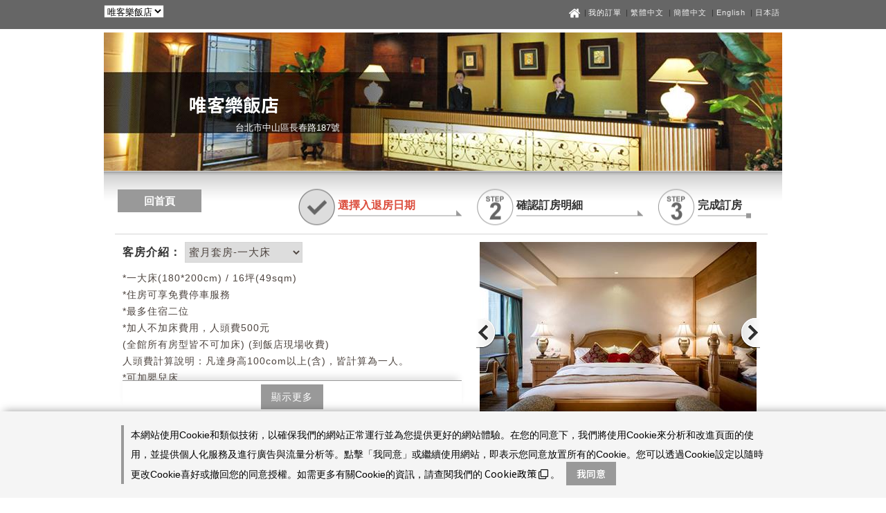

--- FILE ---
content_type: text/html; charset=utf-8
request_url: https://booking.taiwantravelmap.com/user/order.aspx?m=6&room=126&lg=ch&Outside=1&cid=SEO
body_size: 85027
content:


<!DOCTYPE html PUBLIC "-//W3C//DTD XHTML 1.0 Transitional//EN" "http://www.w3.org/TR/xhtml1/DTD/xhtml1-transitional.dtd">
<html xmlns="http://www.w3.org/1999/xhtml">
<head><title>
	唯客樂飯店訂房網站｜立即享受唯客樂飯店限定優惠！
</title><meta http-equiv="Content-Type" content="text/html; charset=utf-8" /><meta http-equiv="X-UA-Compatible" content="IE=EmulateIE8" /><link type="text/css" href="js/box2.css" rel="stylesheet" /><link rel="stylesheet" href="js/box.css" type="text/css" media="screen" /><link type="text/css" href="//code.jquery.com/ui/1.11.4/themes/smoothness/jquery-ui.css" rel="stylesheet" /><link type="text/css" href="./box/jquery.fancybox.min.css" rel="stylesheet" media="screen" /><link rel="stylesheet" href="css/new.css" /><link type="text/css" href="css/addbuy.css" rel="stylesheet" />
    <script type="text/javascript" src="../js/jquery-3.5.1.min.js"></script>
    <script type="text/javascript" src="./box/jquery.fancybox.min.js"></script>
    <script type="text/javascript" src="js/jquery-ui.min.js"></script>
    <script type="text/javascript" src="../js/jquery.expander.js"></script>
    <script type="text/javascript" src="../js/jquery.pikachoose.min.js"></script>
    
    

<link rel="stylesheet" href="css/THSR/ch/reset.css">
<link rel="stylesheet" href="css/THSR/ch/allStyle.css" />
<link rel="stylesheet" href="css/THSR/ch/index.css">
<link rel="stylesheet" href="css/THSR/ch/notice.css">    

<!--LIGHT BOX-->
<link rel="stylesheet" type="text/css" href="css/THSR/ch/colortip-1.0-jquery.css" />
<link rel="stylesheet" type="text/css" href="css/THSR/ch/light.css">
<!--提示-->
<script type="text/javascript" src="js/THSR/jquery-semanticwp-modal.js"></script>
<script type="text/javascript" src="js/THSR/colortip-1.0-jquery.js"></script>
<script type="text/javascript" src="js/THSR/script.js"></script>

    
    <script type="text/javascript">
        function MM_jumpMenu(targ, selObj, restore) { //v3.0
            eval(targ + ".location='" + selObj.options[selObj.selectedIndex].value + "'");
            if (restore) selObj.selectedIndex = 0;
        }

        $(document).ready(function () {
            //專案列表初始化
            projectBoxFlash();

            try {
                var a = function (self) {
                    self.anchor.fancybox();
                };

                $("#pikame").PikaChoose({ buildFinished: a, showCaption: false });
            }
            catch (e) { }
        });

        //專案列表開關效果
        var projectBoxFlash = function () {
            projectBoxFlash.count = $("#projectBox .preferentialList").length;
            if (projectBoxFlash.count > 0) {
                if (projectBoxFlash.count > 3) {
                    projectBoxFlash.minHeight = $("#projectBox .preferentialUl").height() / projectBoxFlash.count * 2;
                    projectBoxFlash.maxHeight = $("#projectBox .preferentialUl").height();
                    $("#projectBox .preferentialUl").css("height", projectBoxFlash.minHeight);
                    projectBoxFlash.changView("open");
                    $("#projectBox .preferentialBtn a").click(function () {
                        if ($("#projectBox img.open").length > 0) {
                            $("#projectBox .preferentialUl").stop().animate({ "height": projectBoxFlash.maxHeight }, 500, "linear", function () {
                                projectBoxFlash.changView("close");
                            });
                        }
                        else {
                            $("#projectBox .preferentialUl").stop().animate({ "height": projectBoxFlash.minHeight }, 500, "linear", function () {
                                projectBoxFlash.changView("open");
                            });
                        }
                    });
                }
                else {
                    $("#projectBox .preferentialBtn").hide();
                }
            }
            else {
                $("#projectBox").hide();
            }
        };
        projectBoxFlash.minHeight = 0;
        projectBoxFlash.maxHeight = 0;
        projectBoxFlash.count = 0;
        projectBoxFlash.changView = function (status) {
            if (status == "open") {
                switch ($("#hf_lg").val()) {
                    case "en":
                        $("#projectBox .buttonView").html('More<img alt="" class="open" src="images/arrow-bottom.png" />');
                        break;
                    case "jp":
                        $("#projectBox .buttonView").html('もっと<img alt="" class="open" src="images/arrow-bottom.png" />');
                        break;
                    case "zh":
                        $("#projectBox .buttonView").html('看更多<img alt="" class="open" src="images/arrow-bottom.png" />');
                        break;
                    case "ch":
                    default:
                        $("#projectBox .buttonView").html('看更多<img alt="" class="open" src="images/arrow-bottom.png" />');
                        break;
                }
            }
            else {
                switch ($("#hf_lg").val()) {
                    case "en":
                        $("#projectBox .buttonView").html('Close<img alt="" class="close" src="images/arrow-top.png" />');
                        break;
                    case "jp":
                        $("#projectBox .buttonView").html('閉じる<img alt="" class="close" src="images/arrow-top.png" />');
                        break;
                    case "zh":
                        $("#projectBox .buttonView").html('关闭<img alt="" class="close" src="images/arrow-top.png" />');
                        break;
                    case "ch":
                    default:
                        $("#projectBox .buttonView").html('關閉<img alt="" class="close" src="images/arrow-top.png" />');
                        break;
                }
            }
        }
    </script>
<link href="css/icon_styles.css?v=13" rel="stylesheet" type="text/css" /><meta http-equiv="Content-Language" content="zh-TW" /><link href="css/gray.css?v=7.85" rel="stylesheet" type="text/css" /><meta name="description" content="台北市東區住宿首選唯客樂飯店位於南京東路繁華地段，四平街商圈步行5分鐘可達，四通八達的交通路線讓您前往台北世貿中心、微風廣場、SOGO百貨，不論是商務洽公或休閒觀光，我們都具備非常便利的地理位置。唯客樂飯店我們以歐式高貴建築設計來營造出典雅精緻的設計風格，多年以來，我們更強調以用心、細心、貼心的態度服務每位蒞臨的客人，2011年我們更榮獲觀光局三星級以上的台北市飯店星級評鑑成績，我們將繼續秉持以客為尊的理念，提供您無微不至的台北市住宿體驗。在唯客樂飯店的設計中，將讓您彷彿身為優雅的歐洲貴族，古典中帶點華麗。燈飾華美烘托氣氛，連枕繡被紋都一針一線的講究精緻細膩，連復古傢俱與壁角的原木電視櫃與濃濃懷舊風味的書桌，都讓人彷彿有置身異國風情的台北市住宿體驗，我們深信這絕對會是您來台北出差洽公旅遊的台北市飯店最佳選擇。台北市飯店&amp;nbsp;&amp;nbsp;台北市住宿&amp;nbsp;&amp;nbsp;台北市飯店推薦&amp;nbsp;住宿訂房連結:&amp;nbsp;https://pse.is/3mreee&amp;nbsp;鐘點時段休息預訂推薦:&amp;nbsp;https://hourbooking.taiwantravelmap.com/waikoloa?IsOutside=1&amp;nbsp;" /><meta name="keywords" content="台北中山區長春路商務精品旅館飯店住宿訂房推薦" /></head>
<body id="body" class="order">
    <form name="form1" method="post" action="./order.aspx?m=6&amp;room=126&amp;lg=ch&amp;Outside=1&amp;cid=SEO" id="form1">
<div>
<input type="hidden" name="_TSM_HiddenField_" id="_TSM_HiddenField_" value="2GFwlGU9ATlFIxrdsXRzcja58_1t5F8HSleaZM4ZQwk1" />
<input type="hidden" name="__EVENTTARGET" id="__EVENTTARGET" value="" />
<input type="hidden" name="__EVENTARGUMENT" id="__EVENTARGUMENT" value="" />
<input type="hidden" name="__LASTFOCUS" id="__LASTFOCUS" value="" />
<input type="hidden" name="__VIEWSTATE" id="__VIEWSTATE" value="dbmYLRHkMBfUfElxH11lTRJy2k5UdJTdmuGBxZn6dOKRNzCLxFKsi6+uvf1Rzi6EmFhDX+ChWkujy5KiA1kYLhOYjHqVXiGhlDONHNsXQkCp/6OQD2HzPxkke0PEIbdl9OFLtRcv6ccPRG4OkBdMZSU1o0fsBWWAe5K8kT9HVpvUfQY/yB4yRhvVLIRm6Rk88D5vhFOUYo0218qQQ+Z8CJIu88OByrYzvZsqgVrgfkkUOqz0qq/wgfpxNMvKKiealmQgZtj3l5yB1mVs95vA61q5txwEV40wDfe62IrQftEra6wXqkLFv6yH6DG67wYg/U8TFvFeewmAF0jNI8FXw8LQnejwEofUpJDu98LkV4IDP97E7kGyk5AqqNDgOXz2s4ZxnQMbG2QJ9prNYzV0Nlu6YvRA/N/Ykw5GSSydcTc652quwK6V4h61Wd6v9ZLx1aSdF+i3Uo+D89l4vooJ5zdvDF8PM7wGIC0Sx9QE7EWeYgjcILabMqkxtldocLwa2r3v/[base64]/UwTy6z4rQVDLlKQRBSDmB8rzXRztbrSlY2Lsiqdgtzk35Qx3rxu9H805THzbHn6kbFB6cTiG/[base64]/[base64]/ybIaddX/+dhdQX6bh0n193Nnu8/b4ovGgezWvggvugJp7/wTLVCiMxasa/84bvAhNQX8lcXnWkwleeZiivjjR0Uj+U9voKOuwm/RLphYln9RVuUONrzm8b2pDDaVKbDW5RKnb3d9Tgy83BoPOq9UYHA4MkVd52TXZQvwNF5/oG6nsMiEWFG0MuXcm1vmdIO/M1SO4uOdi7DiNONiKvN8/psxZZH89yhILbnx5MnaMczl4mZLrRf0O4cMyEvPMax5k1gJ+BR6DMCZ3t3No13SuK8Ab3bKeCDraUNXVmPUJkG578WtDTdZtJelM/r+whZ0s/i44x7LEiDKXQMAr6cVIF/hud+vwom0rLqwmmUjPqqWWVWfgQTEJlp7rt8VivaMmmRXGFEbD0wAfGll2p4L3VHLaglT1b/Sd2hSTyCYbD/VuBnz9vlXBfrvOxXfTg6xj9XChMPkn/1GIfsW5E0C1mmC0U3GAJ76zf8UjSuSjeoCkGLfmol608wK7/tBkEDrdWZqTRpBdexGEzYvNYxPQfPHsMGUt+2khuifwW+ndo8lwnFkAW39qfIgSjKzREmtzN3KwVmNZgMBxtzLH4JT3WEoRDCiGQ0scPSXLWSN69W8N755JIR0E23y7qB/PAw/vZDVyjEGj8iCL6zv5VVrQwdNQrrOakKoE2gwF9QPjez8zOf1FRKCSXtERtDgwXAsCdxWA1bRaWmkjB/chU9ROKQd7q4KkDgZeb7j9EC/oQwj/S5K5Mp3+4B9l2OJ1TnqIAhGZ93o0Cg4nlFAr+ZT0Ob88GkwVea6lIXqBgFQnPVUdZKoXIXzYlfbzgcxMCb7BJH/cR8+bQiZJPLNYJqDSf3ss60TKlbK709NuV8sn1VvI4TPrybmqLPcRC1NdSVTt0cXFHZtHTfXxQ+bWXtvwmqzEoieCM4fr8Y8bwbn0r7viUGUa2rjmxhwlxKAq2qRB9dLVSNcRz45DS6rjjX79CZ6bBh/kDlQFQhVqJkRrUGndx/gMr/MnWnxBY2mp28uvc/Rkv1T5lw8D8dMyPxllQoDyhGrotsjoOEzXBptP8mQXvsMTqj9ZuA30kJKKvOiEbW/NXGCq76HeBI7pvj/KxogALHENJGpKYcuSW7UQCKJU73oLZbtoBZNhVMAhnAFoJyFFJe1tJDf3XW/TMJkhtutE6dsGKQgSqAhwI0NN+fEgs431hx6Wc8+AWcOoCNJHxgvge8aeIxhzn6YT2B0lKhfopeXuNnfRSz9wwAoUpryfGmIN986b4hxBShUW/wG6OELgijwmcOQoANHTuC8hAAbCh1ij4qYJABDngHxeDkjg36hmtEqDDjMtfOJrVHB3Qy5o09xjyzztHvs7W4Ym6gljxng6UbHNzu2CP9OG4VNfZHaEv4JuIVUoIsaQYwH3hGGhqhRjlUfKbSfJP/hEtnXRPsJrneDv1mP5ZIHDjhoiNX4Fmk+Y76S0sfwcWnNRGGaxF4gg8pBxRYSBB1G2Wr3LHc/fgAJ6plMdQIb1rPGNQ2oXj++mzNN8M4u4J0uE249BTuCN89FBACNiSFmuyI+XU0tT/G72gDLT4jIRqPn+gj4ZOTtCbOW9b7PpvHA8yM/XkAsm6fIO1kNNsZTn+hC0VAlyqTVW8GpvA8zQfVwl3opbPVHUY/snrsc5a0qxjFCA5YSQhyDkwkzDLJTjablaenSqzQW5q2Qs8B0M319pSFfhcMsSD4P20SFim1vep9WkvE6UD3mzQ7m7p+mGO3lRJ6K2VjZMQTz/IPmiIYjPjj1CVYx/u+G4q9CFdb5Rw3GZ5jxIGjfqO5m3L8lQk39SFCslqhZo5d9MlXINWLT1/2SCdUGAWhJ19MDYeIKWktkd5NMi/jmyEBYUNYBpZQkO5/m9IeWxJRI2zz562SCV2ZFx6ZgIK2vemUyaPKP6Jtmnh5b0vzGr3hNYJRFlN3giOy9HYA/hzpn44QRw+TCFL8azhj8kMzdfNxZ3jt3BmUWCfwpbmckA/[base64]/ZT8YdQUAUNzxDxlGrWTnvHSMZwLABAr5ugEBABTWOdo3t1LkEauoOG9UlAPKwBCJvLDxj4zQSHLRNR8rBN4IYa2bJ/CCt56Cn689k1d5Ga/Ia1Nbawe79v17u6seUSKPNMZ0wC1OmkJk4GZy27Xbvk4wozthjdkM8lc4MzxGDC24xSvxbEatYTMfwRUbDsZwy4DuGVO1jfdqoMfQMs1voS9+zV63ht/XiM59uQglz8w5UR/[base64]/3RTVz2hfFUZ40g7N/ZCVmzaaAW8evZY8P7vX2cYfGTRi8Pioh2cH2hle/DLnBvuBM+BtSncpL+DVU56iX5oeQqv3Vb0kcxlnALGprrHWeI7ysoOQ/rWCEGCzDH5JnVuwwE7SgcDRy4zWVkYqfkzSUoSU8+I6LLIgE9ggwZneFe0EaBG/NVmYdXmo3cyoTsx1aaouJSB45BiHB98Ct78/f3kon6Pk3XcpXwIXUrljS7v9kJbIDoCO5ixd4gZ7r2rNkrfTr0nDH9iwjxR5vyIpy7iwNRMc61g8no0uhBYrs1JZCyWB0pKT9xAwcb3Vo0hCrw0aqOZNB1TIgGbHTnGZnfw+T8arqkWBb8jxOrW/pQN6wXcnsC7uIw2G7Gnzmvl40M9PpVhF8o2qaEbFX94QkfSKm0w15NmiVHxh2RJml7+92Zo+zKIr3pu0XDsGBBXDSbO2Gwu1yMu88lrtNVnFn46BbgmF5OIQgRjhUlQdtFqxMJa4nP74ZdsvsXMlbfGVcSDrxEuG8eEf65l3kSDTK/U2qNqs7FnBAB9lgSk+lrW9Zx8FN39TaQl+sPqVft9PtX0xnVWQ2spO4TCr1SHtSmQM7xxDnmlYqpElycMQs5qGSl1hX/NzMOTrpf12PB4D41zwbQYTA9r1W7y2navoYOgLmzb9oPGLMT8UwEAs5aalqTr7MiDIu12YrkRliK5PIOhBn3Jc0ZsCciBCDJRIY88DzRSXKWhCMdQw1sdi1Auj14L22auIXYysRrjkBauF6i4/pdPDcQW6+HHiz6DWeJC+R0Cn6h+5wQ8e9DfwKlxIXMiA4tcZl6IXoCiKTBDAOgvTwau2tHYwwjbVmAhphLnSaX512y6XBN10cY4aw8eTVstSztdCnSRGymhgcJoVT3ulj3qQIdO03nrfPR93OJRLyW/zc6jzSVv9WPxR/Sx2TrJxrFvbCQIJLPAkX5wQMlmpjJB9OUTlh6KYQwz5N2oUe3lPWBxSV2LtJmgH70UiFIN4Lo26LK0mZA98U9d144sqtmRmcIFUru8DIGRNwLPNNy8gywVCpPM6nbPzGYzH1X6SZLRVOOukpAq30eQPZ4NvjXEcOTd351TZTinKZ418XAH2R/FjQ57yP/cumjKgQnJIhje623FzAJ4wzg4M+1zYFrXhUCyydBxPKMTRCHvTLlyIo66Bk/jnoYswZlbWhCQ5Zp9lpkkGsDu1COhkmymzhU05OYWDJEcIeKVmag8lNSk7ydN9DhJsIcQR9B4qytzL22pwTIQ/CnLUebaAZMLGN6qBXdQyphr+J3n2tFq4oodsRn+uk9AfJKCv6ikgDq+qtM1vR99X5k1QJM0obPkvkLk+fMhfI7qJaCnmxELNkoEsp0CstqfvT7vyw4Zmf8u7NogRNGmD0ENtLQj23RpYPN8YlHUnB3yCkajsaW19qHsH8xty/YMjXR/KcZu6U7W494qn9THUHx6f8BjO8YPebYIL5Zlz+aBsJYDlu914o+tAeMlle5h9fhbM/qCD1AAdgtJfKl9Gd+iEU/xaQNb00kwHgY4ixUjdtrq3mSf6HAQX66pp/dsTE8iMozwHK9DsdcVtWzFrElHkVS1oXIuq9tsVpBu90MIDl8tiXKuNsSVID2vxlmXFPAa8VuIoCD4oe+/gI4sH+h5FmqfbWbGGna2vdVognD/tlbMX5vajd/MLy5InrJZNp0i/TmbUeG+TXnsZWnUcQoqQ0NeNjZGPkxa9oEmstRy680QfMLMo6+2owKvTqnego/F1Hf5a2zp7ClMkiwDOO06utiFrhAo6p2ltOjrzkDFhJvzdD/cVIbAiztA0iPJ5zBKf1Tsbp+91ZScWbkBSbp4nxs6YPP2xkxWKk689rxMidzMI/PsZJADZZBE+n7FPp8vKqgdi6NYjG5rVbfm5Xcw5doq7GN6Dhp6uwIlBoI2JX1duS+a2pdnW+K4xkKUIhkFILG113XFxIkxRLrKkvj9MflBzWmpM3GshgKeFHWHshe922UNoWg9TF0dpyGdGOFIdYKmV18OYMfZd1oX8h9nkHyeLMUsNTejINVoQmfj6GeMoq/PsS+g0oB0Yhq4b/[base64]/8zQie7tcttQitrwj6hxjUKx1nznhvwvmpyzT4DlooFfhm1RNpsPylawMgqgLJDcEUNiOhxBha2L/vnYvNTuprC2lqyehjCbdJmtU1sjUgfVKC3098NdgCWpVLxxJzwQjKmblinOU4L/Jfl/ZuR0ac8AjDGdqAH/Vp6rYJxjWswRd53/6tgJ6inXUeGAWuqWp1HwkAeOTVbds7i7sM5gl1A4ux4tP5izvKBIs+roLQemJUWRIwjWzWPsW78BlRPqwo+3nYzjVDOf5LCIycGiV4Nfb8dnP+FIuNJ5ubdbEimBCH/jRW5WhkBEsGOGs85ycX4AB390q0eDPIsy+TauUao/IImFrVf4kQzodzgwsdmvrbN7XQb2pfCgWVEsjCHkUkOyZBW/qhPxy99N3s29jQOYt3BkuBxyjZGRMKpeXMfACqZqTrHr4sJTA5maBSWkEOFxEz9wiy6O+0P2Mq3KeBlm0fhqPjmGuumAFSLjYTID9wT3hwEVDjDePl3uzfdYbewz0F7MpPts7fMwvzP/zA+nc9phutxVgs6jzM5cI/eXyIe3jR12SGxGPToFyMFci5QlyRbAPB8pEamCFnLHOQcA4LKMoWIfbreyQgZfPW5NRpAJ+KswxQs+poBFVQI4sSlmsaHitNA1l3kX/PKY0nceHaeYhbmszSWK+le+zsoBpsvyNB+gvY5PvnuUNKIltFlnmiMhCfRYmoUQk/4J/8jG7lHzM7HEeR7k4ZQgtDpqvLbpwFIzy042ZVvlK0EAg/ItrcusRyIA/JjLravLIZdpbES1Wk//DIcr0HM9TNkj7GU/k72PZkv9oWy8slkB6P6r9g6G1rIdcJ4xv80F8QDJA7SDjdKMsNZ4eM8DmyOq9WTmW6qmByptoVJ8Uj2mU3epgaEjzj+Ug7jkT3WW6cg/[base64]/[base64]/9giZUD8kYcw2LZiCow4306AoMShndq1VDfA/vZAwA2zO2pidcrEY9J8EfllaiEsurLkGEa7n/qoVQopXdL4wnNh4xiQ98eRap5gCm+lk6jD+pLcaqyviZhIy3BgY6NnMwNrahIyzvsdZj95hxrU/DJXiWm2Eqb13Ey7H3pkQJIb+aftbVepu+Z7B5JP22Ab+ccfGl/cS25dgF2HX66hPr+MDLnBsnGZ+7qO/Ytpo6JiQNrrA5Z5rMbJS2y1kHO8LXltXUvfjZm2VL9Rd4TVZHUITq7bAJ/py/hnV1W+ZsNtZo0ysUVuN5wdoncpWFZqJywm9zST7k0By17qYmgj9v3++JRmJ+AhYWzvd61mNQxYbEoNep/Vo1RhsPrv0xQOXPZS0cUsZHxEmrXa6DWYkf1nZLam6z10qrOqWlMNQp4Ouih154/SEAtVFrhlHrXOpYvwLFWy1aIONb2TaSrN6VgKWRCGYdMyBOG8aUj0f/R5fwV6Q3bx/LqXWGa5VCCIul0fHQRkS49yYcj5FEPmgsVRjltmudLNpE1a9/hQe8/igedYFumER0QhVDsRCvL1HUAT7CVaAP9jn8kl1/RsrU6iaV992vBmFhZSl1c/[base64]/kXKrCLdVvjgdAmIepknA57Eun0MFE8XYpXKm5EjvCPD98kvjfxjZGPFQMcUrBSwjUqiVMLCBBL9OLT60g/9fxlphXf2wYIhCT7zNDAeYjM3RZLMaZ82xx0IUPpq5ALP+4J4fBWrovs72iMTxhzLbm2nj83nKBOc0ujzbYeWZH8M7KxW3TaliCoBd35CZ0tUfJmUmKAtWu5VuF6q+DThJAx+yfVwBZwSffirvKvK9VnOeLpavnSd8kOBqEu+dUkszC0FP/JdJWxLw6WlO1Z/YV1O48lRoP6UWURP0TP+P5RkyYMUv2xbrBajPCw13WqC8uUUnOh1rvKZ1Nmc9f+VHuIN1/qbXXui5LykCmzeSihgt1ZsrcnlFb1HddQ8TQADIDbPapUzXVyMVAzwQ5BpIX3fSGH5wi49oL0DVgdW/Bqp89yqYEQhQDrm4rcPTbqFoNoRBt3mOwloxLdArZO1xWzALeJqSkgrQYj+A0E1LpbvYL0KFNq4i0sitb5GxhKe0cx5i/M2F1ldpuBithpS+8psyCiC35CJWJIhtFb0ulmQlOwKZlvrRwKXcaE/J/g9i3h5sjr+sl6VT61kGotThzu5PcYN7veQCorohyX8Ad5qE5+674Z65NWqaA6gcd/FWyOicV9qc9CW2N4jUUWEhi9YGNMsy8iz7FocZcrCEBN+CgEX2eGrrgz53k9FIeRBIawpZuQsMKGy75kBQe/YG4ZL0vFVfxEnpD2wYnTWUpxRV+wLHkBHbhoKiSmyIgDFXtYGrWPpzGrzwZ9qXyv/L8ZQq0CR3iXh4PO/[base64]/o+RFcURa3S+ukIpyeQrtszu6mwsUS8lraw5t3Y+Sr9BM0VQusTdDFtDi5+m6AtMcqrjp05b+aW8Q4Af/wYDDxkHiIiCQr096nIaJC9XCNgy+NckZp4tH8OcgPb2RFA0oCafdXFTgUVyM7RRqcdhM3G14zY9dN0SoTmaRoXHoyYRppzUwQJzKqx6uE0XgKJV6UE4VjIiSLMj2XWOpvg1UJq+XWd322cfFpz4MtggExTrkbLs2oY3mQmKhMZDT4JQfuUjr0gdkL5jw4XEoZCH/mgW2OwBPS/6QAZpw9wTNkWTW1zVJP6YQG4J+lywztGlxmT3bp22TLvrAVtDQ/5FI3dMSy9dHyr/0nY73QToCRTWg7bBVUVrmcgH4kG6azgx0HY/fWA2V5YzXS0gwHWUpv1ZMBDRLhjeaDpIZfmAl/1TzxR4FJt/QUK4HhEZl7xkGLuLsJMHqxoRb1Xjt0ZSj+xPFV0yzgw9AVgLJZqGZMviCpeNbr/w/dYMla95fS8YBGiTLsgHBsxG2j6NPimIQDUUDY2v3CX6tDe4QdyOhDGq9BONAbTTwFKu8gz0rVHw6clZmbZ7VqVMMjeW7FsjLqzCl3vYFvrVtaqBXAWPhAmhwK37jXaC/uGSVXgrrLv9uVN6OgC8Xq4kY6i3wMo+tFYwQ/[base64]/cVmvzqyUf06fDJXkjG2IbD3aA6kGXlHOzKwH5KM5p0ltTk1CSuBcbkbyTWXOw6rnLCbt+JQXz7TIRkx8QD85NVBuZo/y1YPDc2P89PWcERAInfpVL5/[base64]/DiQYuldjaXN2XIhiqJg+7uq8s7x4pW8oWj4lRqTxZ/wZwcpfVeHYv/qw46k1tSsdF6ODr5v7QdEviglozdhefdYfcQIzanZHVivdoKynqsILL58B7a59qs6R7CaGLTTMV342rCaIR/2WMQEa82Tq4ok6z4r8v0g+tWmWdduH4YlRctWkGxYXtrVYOSm2RGo4khZ/fy+fL+VfxeQEn4Ip2uhevz3BQy5ylowpFZfQETBDHyrJkYwyVFYp6b5aXKOrvZNUXoLnWreCnmPqOvlP9Vew5hXemsYmm7XcoaDVmOnNg20cx3yjqK4XKxwyA37PYYt3hAmWyP2Acz/t7tD306yHB65NeOoZOqcGt56kRafQCPR3psmJgMMKZW5n84R+wW9Lce7p2I3wwtC4bouIR2u8gdHY7Nz4w0y7dDOfYmrnBW6eJ1DmN5xjwI/Dcz9w1Sz6inGPKF3IL7zJ67G3lAd1UkMGFoF9mX0HRbqalv6AYaMvg4ixWLtx1561hFHDyg9ojEWlwbVYIRcWibukL2Y6dbnBEZWnv0Q1hDi4AXXo6se/6ngpbq8tea3WqVTsM81lPaK/4JKcir1WNkvVg5MIuHGwl5mc231Db7RfQP8UUPz5vxXAQz7pk7obWahzzn1qrwTacOA898u6WV++MkJMrWwID7XaxHwfLfbzetyR5FSNtiagDV5klwGb70GK4R7RR7j2i9Qr5+/yn6BLZk5eKv2yXKnlWmqbe0tlLBn3onzZaN6JD+ReJ1oBTDwPaAoIYHAdyJtF/rQV1g6CHSOqEPDBPpf6/v2lTDVVbvLT98Ld6C4pR+WtIzJcfdC6LU3DP573GagxHFQOqgxGaHtJuuaZ/nSBonTPCqynrWGg7Zgp6ewqDQAsKAvIuTySkmZ/iecNYEJTBM0WCQaoELLyeroseJObNwpOg/j2AYQYerCf18UbIXpGiR5laQ5Os+/0qzL4/pUT41aSMWshciGoIT/Xtd8w8fa79DszPvCRX2TsSWKhToXxxmqtpXvddYRFQz8HyDii8tQNfB5K+ded0vIrSZrYy/HT0jetg19YlktEmqFOPVK5FfJANcd8n1rwJoYIPU818qWZI+4E6TCg4Gq1nGq//izL1df89ZyovQV37nK95zO++/JRP8o0NTWupFqVBFfcnrXUvhHLlJnv9FoiG2IMjHagY4/3QXaBy/pCFW/GQtY8Jo849bjXhvBCey3glTx8Dhi7zyaPk3pRuLJD/A2xJDrCwwzC5SqYcpKgo+uOsq38RqnnQj+Cdj8GXhFIl3vCKG3rGW7y370QOterGUeAnhfp99NnCVrA6vAhk0wQrPSPrG8T5Om/[base64]/CmVimjB2+YPnWakh1UOF11YvZIs0UAKroNhPPZ8kMrnzHN4nn3OMt0pTmH9CAUBlyitBf/rrEobzIymI4FOzSJfprFpK/[base64]/JsuftHZBtVk4OVyFAvFHIGVEInNbfriB9+shXorTUWdlFCE5ukiNrwEg4Vc7Hb5OKgMTTowbXQt3iDQj1RDmeKmUS0AtIpQC+k70VTeO3tN2go0bO1pzlhuMdO2WnTIYblrmZyVw3R8yJMc9ZVnbjCA593PiONc6i+cVfAvq/1sFJQfRS7H/J5iiTVZiC9slZgXACq9XvLJtN2M62mm8RnmYm/aiJ3kngH3m5VM/KLVKNSAUAehLmow8/9EyfoaQK9yxbg5qXG05cf5f4whWSiA/IPYPaEoKkqn3Qka9aVbPguXp1YXjnEE6e9Hr/M7XkZEd019Tc/7SkP+CNDR24H+oA05x0UmlwYPemKalgrN/p0jZx7VUFbh+kHONpwNEPElL0YS7jwLds13quPA/FoMihl1cC0dW7fP6MXBSLfERQWpeT1caRTmji+XRRUlve9KEgxxsivjpc07vUUsps0VoOzXiN+Bee+qKOPnNF0+pau5pWggWKIoaDUC1kHO+K/waKxbZrmxETYjCCeLR2vFYAGLAPDC6W3+XuWvmtdPZpY5UcF5zlMpcqIgRMqYjXhG7ls+3+Ea+BTasIBoUQQlgcLLIiPPxaWeGXkEmhYby8eUuOhbUyuRvGtIm7Wl/BhqO/yzD2amUO4jeLcfUwTv36hBu3Z82xc2mcTh9YC+8LAc23E8R8dZhadfpzVb0Tdy1zep66kBWPaEsPlByGjLM8VO/JBQtLF6JiDDQgObTfDmphfcXf5luY9h84kJFiV742fLrTvk8zpI0KWRE5csfzdLO21Fode+X81QJQvpQ9D+qn4FVUTubKWlG+cGyM0VzPeXeuxuU5s0pf+9v6QUCxxnDhjySLsmhj8AN1Zwm/1cgwrpvVsZgc5cA886+7KeEVQ908RMDfPlizFnAVYWltruYpgvmDn/F+qEUOdszldDfAKh6YysvsQRQCzht6//VWcgwHFAUa4vgUi+V8lyUk+VIYKT7AHEdQQeQlBbMIrkf7isZh8DPr4dMZa2YLr5xcoiyGTh6fQZ9sm8WquOm0qwQXBHGNZFDJOxIt4SfHjDvp/xL7lrFRFar8GDoI9VYYtKO3yMssPsYipS/IlQ/QsLJTR+v7Qfh37Ifyl/EAb3Wk8YNu6/ANAl0aU9OPiaHa4+Yj4JfO4nJtg0/yZ9jkuQ/J8iqMYJpistn2nguPV64thlXI0CyQd6HFZ0MZq+r5+p32vqJ4rIoBIoGqhsrcMfGOHUWWM6+2O7n+uT2tSb00LAX3w0mOiJyiAnpQcYWu3KRGYiX1wQxpCTvavvByfFN3tIxhQZNqrxRk7vA4miA0f9VL0EKbJVItgXY/c6DdcsvMQjiW+m1Fj7GybJ7U0r+iGEG+GiuVkBIqlPJmoNrBh29dRpjBalcLi4PBXr/jvWvaVzNrRpRO+YQpDteX4xKnhjGjqy34t/IjKgHrzAUEgzeV9f63IVzF7DJDy6fz+8Sw1E/W0zQS8uHTAdMS0adIrV0rRwV7A8zPMTt0y7lKScvAbhrANTm/dhHueyGhQkSANp7IV1iqj944eZ2JYJLV9eYVb1tLNjwuPdlPQ33l73Wwteb9maumAJpoL3t9FifjPsQKtSJucd9hyWHO1Z2nvbG4s+1fgWNpk/icNErXXCH2CB3e5NHR88av0894hZHz+SSi/fY2KKMbYXk3Iiu2yI+y5v4LCcDZGE6tWc3GaI3uzlXPzL1/j5opPN2e3Ezc/Qvs4b3AqV8MXx8e2QmojQJrV6vdht+I4i67E+wuZAEXH4dSZVtbImf7VgfvK/Z0/Vi2CVDviTu8xita/vosjJteihUBw9zk3wIQbchFTfA3bv2QLBjCR+2X7VHhec6IbM9miN+s2XsZ3y6zkQndtXSYigiIDUGP844PWqDVTPnJllfkLb9J7tdu3tT68YDrABhmhw/R//dPMyXAcmD1dawmmwRoSq17R/7Lbyib+/2t7hCUMSr/E8pZRcrThaBq6LYgsi4rIRrra/pRD9pzXnMtCEqWmBuPqGIHslHaTQc8hyJ/KNC9b+w7ULt/f9FotdVtrZriIJ/3CKK8Ro7gF2hGTu0RNnnGlg54mipBzc3MCkfxEl02pshQUDYD65ocMbW6loPHM1DZl4unIUb8WNonShxR9xyqmyfxqInkE9+0ItY1nGfJR+HY79Nf8qJVRt9CqJN3LAJG1PKIq2GC98d9tR/XSA/bUbOsms4ZC0g0xz4F9r90J0xsNrfCJVDhYJLtSxbJUEKLsiqKXiCe4lnC/TCp4kXobPbYeMw7PbArKpuTfzocoOMyE/iBbuiEAKj4M7p2CkVenq5KBTHcz0DR5amqYJMx+i1vaEX9SbjSUmxTsz8/K6skNn2tyl3z+xSbuoKbDXaqj86Rur6NMuMuhkf1t31nU9FYLIbRHxCQAnsO1rVHzrg074rBwQxURfJmoc8JEOnprQvc/CJhBArH8W8gIeKCgFGZxNtJxo/[base64]/9UrQdGJQXGamtKaj6oos3ZuU9uwIeUevgrobANID6VdZ4nC2a8vqIuwX+MkfYnDZZZcCXHH+7BFWTgEBfx3c33qzlmXjGh5kOAFVAWfdTMmFCMPG6jfxkw04lwkxKKNvHqREl4ZPCWj5aG7EPCyLF9VeFUC90Hv1ndKvkA6/W2T4ns7/PTZ1z87G2boyLAWoRQN5CI/sF5OLcWYfzG7FFbRDdJ72AYsr98KL3owpgFwZk+STTh2FVRkQw20whdmEvzPINZxnA9X+VQhcXzHEpFUfyZODqaAHM3aNY70tsUSTYkpk5x6OTqqvyfxA44syIF6i8br6wzNwEuJxAsrT7jNRZtALvxGBY95w3Heh7SiHtGd5alMduN92qP3DC8hPQACyk4CNUmaCL/peyTed81pm+cOuD3DYn2fXrgaQXQVU82f33tIuoGBzdHYHEFsfAYKDSzfojyC3WA8Erz7ZwheQ/7JttQ1Dos+Fye0x96cyJ+GzrvO+mqf09POHmt5sbV5pcxcgwLSQmXrw9NdaD1KEoe+iL/yfFcUxbGmW5fLfTEKvJ0J8gjon9OE4DbGHpD4ydp5VFpdSkxfOCqpr5u2MgsoewE/yv5UnrR1utAEodxlsFBQix++XdfdAp/GeJBLbdvo9DvOyAgMCp3Utgs3Y3RCZuKAksLI0e9tIb/xf/mfpL5cyJVBdBtGf1eJhPST5KqUabT0VvyWDWhRDqilz8ZTh70bz+3uwQ0cUTBPwCBhdjNpQ+PMrnAFoyX5G0wshT+dvmq3FdV7tMftEwQSQstVfivgpZ4e6SRfjrQiqUUXwH32ShZkr4Yf4JLpnqp1Kyho4mR/kHBZ7BKC84m3eMPZJffOQ98IsKjWS326Xv0RzT6p0iz8i15vz+vqhwMwDiG4ktniKbWfXSaNYMyT1qHJtku68v/bnQF15O3+0QTBCLOv4O4IWxkEZPuyNMvHcvUm2blm5/d/smZebRH7/6R8/SiY4tCqdZ/lqTXiL2RPMZXSmahtcYGgpTf19eU37OSgYOvV1dBOX4AXqg1iZJRjgCianESxjeGYnJ+0Z2AQny89uITqzTkT57FvWxPjN7sOoGBzFPulJ7ihN9HLTbNsU6y+78+riku1zI/cdNmRfU3HfWyiv4VnSGQXRlZvqzE0YocJ8masIwLnZw3ceeaDXw5RGaA8S0kzhdSfxDKgegh5NFbrR0zk0AmetTuDV8Te2Pv1cp+B6DS6x0O26/kyGU+4wBw+X9GwZ7O/P9G21RahQnZBKhQx106SfEpxwz55n6gNkLukvHLBHv1b0VsdoyQDSVAjQRgKm3vmFE9GD5aMg8KUUl3DeSefx3xEO/mCQJTrd3oPul0fo7VjKWGeW/8tOR7DxRXdmPRkC0387CuxeE7dGHmZNJmBILNv4D0YVNjpboyFj49nd0tYMQqVZE8Lw6iWj9KQi8MUudCYLWYQ1QYSRMSt8kpeRHW8OJZPdXIa1L9qEnlFrf8SoqUb0Iu8NDNUrfSxJozW6CCi/[base64]/E5qs9xokS0OM1wMsOF3w+b933r53tFYSd7bU8DJxWvTBo3fFVTRwxdpcwkfhp4Q0bvJFgoiUmMTyuApGgbbzPx3QnAewjtsoVaBRyY9Fftp/toi+SD+CDPKvZOHoG2yISVHHrZ8WXffW5FUt3AmVBPog645MVnVQnxFYbG3+WwrWIxqJwaN847T1BOZ5B6B+2c5e3Va2GDmldxzeDtxtsTvqJkdT526TE02WDoQwXb47KtEJYn2RraW777tVCQk1xZDCaQlolZUw1sADHWZwuT87JtUCI4t/IObqarzWzPo1ViyPISnsZTqLlQAlYxEG01H28/YOlwBUUajZTzYZOWnH5Uw2cIbW7lbN89xOE8FkTvQSP4kf84RhaEb9EZHp2q3ml1QIj/I2JcJCqQPXu3/jZLTX35mJm3POqCwGLThJPPHZvT0Uz1KfvTvUMasoQxyK0e5zBETYMz30w9xp2VWvoeZpo+YaulYjMQj0YkVTsI1JtRuF5hOXS4tidKVFYNXS4mO3SQqZ63PERRtpay5IMhUtNI3XeLvXd98j5/cbiJD4y9f4tklBMUEzEJdBaxkuFx4rf6/upG+FFvK7ZdmiyMuhQEZG31IyfrsPVQkBVDf2/O4g/Q6xAzW0IXB3ctNAL1BcStTZd5bI/va1ZtggaOi7Lwu3permj/SFezjC8tbu2Nm78cyGGJ1Y5EuZPN66KzUt4FqyUiq2q42Lb1dVBrWC0/7fepu1CmxBc5nDHOnzZk1aAg30GWjLdCVYZtOR0pAx9/QGsqAi/QMoNv58914GFudoIY4QuqRJ35MJhYzftIq+uVLU0xo3S4Ue0aMKEtOJ+rJdfJ0oEY++XuZ197s+lhOyA4Kyj7hiMIc0MeNn7DUhyp+/[base64]/vODzgTrDvOUyIBOsBw8Cwsj7IEAcO35qaMgJFkNzzZ1EmWKd2yCS0cj9oVSP8ubrhkkgbiDyy5ukqJu0DdY6MUiN97RU6+cX7/zqXbAIFDuN7D17+enWsleellbrf7I4cnco3zY0o60QZWRpqFAJQ3oFRib5dJU637EXhf3jRow3OPOypIBReiwVcE9BGEHi98dOkMRDcjmpkxmDGJtTJ3SdkebRzUuD4E38Jqc5MiIoWIrclcLUYRVLvbfkTNFgjpF4zOpgTfqpsaH/F2sAFJRVgfA1VP0XPZ444TIZYAAW6BJPc1ItOwTSvxYxpaZltp7k11/LYDajmib8ell82N/m0CtwPB6eDWEE0xw3j6F+OGl8lNmS/wz45ibte5UZe4yvrurQhrSS1zO+0Puv6DZs2kl6dxU79WXzW9MnDAjLlpJ0WC9HBOW/uxWiPzk00CrM6U44eeQ25FUh1UOajAfyXAg2N1uRwLXysQfgHfbfKYaY48m/OY7iTRT5VHUH+fuZ7vrEGe+zS0wNnOC7Ddd3xAZm2cVbiScZXiXkot4dwVPtciPmEUXCZOY4IuQPuRencoieMdjlZ9jwMXqlIA3BGpr5hcp7GIn1mk1+mz60eN0ACqIjdSi4ryvS/6RPPIoGlCMNFMnVmmHbaN/3clF2tyznjiE5hdoiSqCyEg16Zp3tdtX5llvARnxQ+2MkpsJG4YBuszStAEffM3Reyg7K40d4mGbxV2BywvMixGM7eSR72pK7zCBRIlNrBFRxK4+aszP2vb/[base64]/vf34OZIQJ4zHLEouEKAYBy5OA7M6iIl4f9oIi9UxaGGhtShlw49/lOYfC1KO3H5MHskic1BC4Ww8WiyLpBtuK3gNmjO02gn7drkIJ115u66U2qRfkIvxX0gTLwYlHEscEQwC/00WAK5VIQLin/yyxRp6TW4Y8Nim5dej984SEwpO3OE/xyrVTfmVie5H7aTDvXOua/o9/eU/UtxkBDI2p+1HZOjeLdvHv7vO0nIe9myQDu1PvP+qg6f0sA8dzplrmzEYvFpTde/HN8soUxyBmCCKxvtXatoazQJMrtOHJMWenWU6JyW8sH+l9+UPQU/zdh9lr4g+GJXojlwrphjn//88aeNyQ59kYHm1XYKFbpLpZXiNgeaweSr5P+a2FDxdKBWY3D6DLX27n5/mvAr5mwm2kCz+0ht01grQelp80E0FIceCmaCgnSSo3FvE1xdkQ3gVUhaUHJeEw5di3cDOyXOcnbm+Zeggq6sHfncs5YjPH8SDkCowSSblFNV8a3wzH2s9Hgs1VtsyFk8p/vV40+BvyWHcSYzOLBeTiFNJvIm/0eMB6pApLHyfz9vpwrVa373Ti5xFEl/m2WIFwSO7Q+cdeczmTO86KxU1GtpnUH3gVUii0F7nxF8L6zbMAxh/PAdvHghRrDQTKy93nsqweh/eA6tFrptueJ4H0NeEjXwsdeBuSkmw7gWlCNdmDf6dFo4mRqsGdSG46QxOraoA8+jdBda/djgDYGTmQp4bgKNx/GQLPECPjnU8/PWk6V9HYtyy+xdA4l406bfmx+O9W5D9+/P/2a0QRum7+VgTWQe1Q4gqhAWsSFSvdwJOReCeSlp2CPmp4k3Nmrr9z/+Jh0RwADlCgjLEjDANU8MiVEVoBqDdC9dhE/08NwIdnT2n/QCwC6T3XpaNP0QmB/nadqzkhJhJ1FBi7PinYRyIg3mvXLDryFCQERH8xAXehDoFPbjyX7CQliCyHcETbUPf9yVl/GF9dc7AQrjkwApehaNsFvE3O+3TzpeOVNM2Dyn5imyw9Bo8vyZty7FFqiGhU/6u3LVDPJCNPc9WgNcqukIFA181PglGCokdOK41W+5TP5LjEfU2ZMJhjJWYuRULem2elOZ7ynS/r0AMyrN2eZlVasz9wa+8gE3EhO9jHPjRx1Ya7MANyt55kD+aFKuWePDtJGYDYvurd9nunNsn683nxZYBIbp02AQIjWuGJozD25PkHD67gBae9+9W9VTgo5LdHOg5c5QZnZvdIikaipFqNfiuv0dl/Nfn3PI4jNNsAqQRybOnuhcR8D8RgH43qILuwLbzWeqeIrb7vWWRW2iiA4PUknYUFcwIlUFYYr/1v1tHZLUVTL+GWfOBulZJ8/f4De/PM+GBEWQnLqHjxMAzLxbrazVElugk1Dr25slAd08Zn4AA5J8qh8q+OYZYybLo253PP5+HnqwSCRhOUlvIL7/KmDXrTJaXEeIV8CZg489CWbNqrHzbmYMPi9JtxtuLd2DaWIhQjciyY6g9gdM9avFTONYBGVFTu0qXw0nnh266Sy3/[base64]/PvackKZFBUi7BjhDtJ5jC6nB+TQVx0cPdDaBPEQepYUskfS85zvjTh8pLnd+JqO/yu4FpwtLYrSWqPaNjyk0dlzNpNjgAg+OXkVCe3dOfPVc0TsicPFD3EbGsediltDUXWhgv9FxuIEZUSRip8H2P3F4fHa4oCuprNnizo63ehiJppvtK6Pqfeu+00NmwoJFYWljWuOAV2DMtv8mDUC0YjhlYZSv9eEQKqGo/TiOH92XiNcI5agCvaXmRLuoevfboOSU5w8bQBdbuU/ppcCXSQoc2kXF9uL8PbvQkn5ZIWx37q2FyeEid/Ypf6POZStrWfEa/fG/dGDOWClMn+IMKpdlxr2p0Vd8k9gZjFvpPq/DsAgyCpP3zNCX6FlC293mcvSZUsuYcdGeVUeD9UjR1A3nEA16sRbIAqtgzOiZQoRQvPkkwF1sHfcw9tO2MCiAMDJaCDMvk0ds/IKPbuCa5ldpGttefbzBSDSR1oGJmf/rtijE19DeGrOUSuSd2gb9LgcXjMjS6mx1N+pADxJI3bdFOs9CpTjifJkb0USir1A/7nAb4uxqmY+1jQY+Vti3yeGvtQCmfyGjAGXkC+2FLOgAhkr0tK1b6bsBJWU9EwPm0aDytNTIiTmkGes3dvxFMGpZ2zpFR2dXHnaNwd+1bI404rdMKzHyw6r4vgmwpjOTRXX5xkhnHpUcZTWQkTfd0JfCy92+ACrFDBfDsifFlWbAV6v/48BRKTkvppMMITAR8202Kms9fB4yDc1pc98FRTWJ5ESVh1+vBbZYE1GNFFN+ws3aUJVsARy7LxGAg4n6YwZWQyjgjtVoUYUpAosHW7irJkzx6YjZsFKPxYTGhMQunUIf+jnInnZMwtB4ASyknXiEpkDnf9NDtPRmN2vw+xo2pEP3JLta6NMW/ILQX9N6rhvH1g7ioxunL/5i6fi4srw0MMhJPXitoINoRdMeqeQF0gsA4IyDjIOl8WhrdzeE1LHVUWc9G7flIel++15/[base64]/J8gTifuLkAOwFIvHU6/0CtRx35OvEyqkekz24bQHzb1BuxjRu2DccGmUNZD2xeYGXcuppfW5ET5P1CjCIQikf8vRCU2IMHsAA4efmI/ahcLry4R91yf8zuz9CBZIp4GIHJXyZYgVlwI5J+FIeGWTI1LbMGFYwdByelabxmsjGRM2F9zYEYWvwtwZBbeXCTh2zYmTNJn157ICHOANVMC1TCWNsv9/KH8HKLsTu1dY6vSDkT3vDHG/OOMA2alWeu/vbzmBFZcl+UJtOsg8mIKPVK7ze5gp8pJXGSU+IbRr5EPouElavE7wiZEFqn7A0TKs53nQ9TO+3O+ULWfLdKEpSimBjV68IKCouZxpbEJs/KmGVSuz8uxdETt8qRUF/8ZYabGFmmb+CbZrjjU0MyLVaemmCx2p+/xNhZJgn0/RL8/dQCs85Uf3dyDdOUffoRCMiLNgV7Z5Ht0Am05ehRGg62CZLaEJYdLpYVDIvh2HM/z5YXUQ6D2as3PDrVq3BwRwyqTAhYisALXju1bp4fMzu4kssfeGV3nQdby6CC0+uqOFK1egqWHuaPuEB2cQnQ6XjXmB2S5cJMK3FJsoAwZ1CcK+A2dNIepvkwuldgnQdKaovdbLjBAnHA3F3DzU1zgmXJII/NnNy81Zvypmy2GfjK0JOYp07utAfl3J8FEQH4bpaNGVDFNp4Axy9EiBQCirS8QEkIR4T7M/8OV3yPElNY6cx60fLf6+TJlRSZ48G8DIgMjr+HbXQK6hDGtS3WbLTiRQjGUr1JOP45sYXbdP841yFZMtwEYMeXNtmkv6SsPu3Q9PJlRw1hKuDzwlqYQUxYBEYVCr5w836poT/dNqQYWdb42I61ASSGdd2ZgpI+wEhkTvEitIZ8W9LFcxDzl+LL3y0ptnGT2cRmFbf9F9+Im2Wl/7YRIwMq1wpwKpHwys0gxooRByZEp9uXs55rQJyPLTAIBNQ6cAD/rDutWf/[base64]/cXkR78fWjbT3PAOZgIlZifiE+47SjFv9xtXo63h5a3/[base64]/QIGdFwh2uDwTdTXy0WHQATHQDPCcjSpnXeKrSPJAOSIE0vFwXvGtr9vzP+GuQ08JD2imrNRANUcwIDPIZ2uo7u0kCawR0f+W7EC0FX2AWrxqByXpd9oq57sNI1Ftl3DJ9YD9jxG96ymNpcwQGKU9ktG6TS/ajJAYpjFiieW0uC4xA/+plvOR8MNUP5Tu0b7MYcZoXbIJs/+ETHY1tYSYthwFLp+0VBz+MhgOQoJwxZqnIZ4/2R/2lU99DlrEpBnCAYoc8mL6z1uZGEeP2WpnMKw0VD8uwz8oWgVe1xOxOy9ZFK0vFDwf82fjzHj3I+ybJbUs2c7FxAj7ktWxmRZee21G+pydgIi/mUJJyKFjAzyBVBHdIomH+hsbgBF0jiUryvL2ev/EqwfH7kb8rvcYAstPJYXB0yB2msTulC1xRy11Gfy5mPdoqh1y9rx82aJppLXXlI7vFt8q9fnts6L2TrIfgQC0P2KUYxeRRxAm6Tt2vK/wf5+s3rgVlnSDXFF6eJgwxi56mTxo2WCEpLFy7qKYCIuM4IRc5+vo70C2NGTQ0ArL1XuNR1h0p4FA/TsZzwJ9dsMVZ6eiAC9T1wJIAwfLhJ/UuPqZUqUPobeE+tn2paDPkJ4xQYyscIGc5k0iO+goW+uwJ5D5jWbEeQjjTMLB0LYGMHwSuTl5OqUoPdU99dTj4WJvi0Vzx2XTagFI69iS0QIh7YSRsw/[base64]/izIG/8WxSIWpFww8e+or6SHM9jIvH4WUgrjZgrwEduiu7UVoth0S7XsvMKnczpfH7d0RM4vJpYTF1YNuvCKRVoTc+fzm2VVoq/VlqooNO9neKmr0jIG4lGYnnb76G+vPCUUaAm/EfdjQuC1Al4TYbpfCoG9Zo2gjRCPjo91UzGsdm8suPxDDfjnFA1FaT61ALeKYRRSExDnmygheBHEHZ+8w+ga3VfN0b8EaTgRTrvYAz7dgWE2GFCH4M1kbq1odoRWmlFEWe4RJJrdJBmveA3MHmVm/9uJlsdGyA8TJF3ffKS2oGzt9BceHvNICzof6PQuKELQxNAjukAObxwI/zgw3yLppMYK5eHMLuBTWpxOQVqBB0MgkwHkNAowLIYxnGhEIgehs3hn20ID3PyB5RbStQqtmfoyn2uPoBbYqWo+Yh4XvwOwqK98spo1I6St+dzZ1dgu1wcBiRoSVtKCzcue2RAv4hvwax3bUsa0yfIm/rudEPzBixYw5kb97gKA465b0sViHfJ6ue80U/XTyS9sl6OoPvhURinehaVK7NXTs+rVN4H+T74WdjfSxKMDQJ1TBxqI6a5P3o7n7ZwoIB6FsLVyS5NGX9hymF2bb7hX+a/Qyf2srBQMz7Xghm/W2HZEqDJ3PDfoqhQM2cjJJsEfYLOjkEtxRHzpU9otGKm4SQnpBTZUzoZq//nCuzngI1ebEUW5dD79ZrQ2ymNDy2+83COH1vftB2tJiA7iW/lG+mXmzazZzfUPcVGlsrUYobbElzaaI0j/OLWW7MBdrZ+UR82ArNF/[base64]/UezXvAB5BNmEKK3UM/ZunWmUVuIIzsDP2qC5gA10M0zFIY5wUVZchg+7/GLWGhKlTb/YWL30FKlJtUswvtqV6/loheBKlOT5tWX7CSEag8TEvI9yQkY8KxiVesLrLmvGKWA5at8xekDnyohkTrT+TBa4XwThacgwJ8/utNK7DKHFxlukiL9rLuMb7+5MzcBrdyvcV0AaV1MMKgcp5ES9kNjB3vJUn3yU57K+NKkfWWhDRq0c90RYxAv5Xkfsr9gphDM2/AnzX0ZPfCw8aN1L6m31BeLQuupz6rdsbGBuUl3Jh8Vag+BGmqHBjavu1QyTeLcS77ZIn/d0ALu1aKdNitymCuNh6AdCAErwW2PF8ZTpiJD/vBpB2CG9YsjB8m6YOTjwyhNJ38E9SlFVlWtMdzeUOys16ETM+nx2vUZCZMNrTsVR/rF0cCn25UKZPsSYftD21pYd4Mi+Q8n5l5kXzsCSgqnRFGkhwVfptquRil3dJMtTtttCGNmBIPOodYv/SXQWxtJiRihQKu78DK+h3+56pS4XMPXXAFgkPPFieWdRvGFSDE+xD+vfHBfRjSJ7kSACQuHxHms+lV/iFoPMfOAi7yC+89I5yU2u8GOxNB/p2TkZtW/[base64]/5jBm2CJ4+DmgQ5Gwk3if7VGuDOJNF+2ukRsVxTQoGdvt9xMSl+POASsVelTXV6tynq2c7qs7lGhqYtvCMYPyc+b1oKrKde5irrIfnj22nNasjcMU2YBay/c5J5r5eGlNMmXwSO+PhHP94cADMjlcB5jLDM5CZRrHNmQR6wy3790hAYm5uQ73vkSMGOm6nv2Fzoisr71i/iZ5is/VCfdyxRPZES09YOzP+U4e/zvKzePo2dt0Dnn7scj3Ay6xfSJ4aHgZzqXwtAYHMIra0ZZya+n6fIXSBPZOmklx+yxAqTx8Jbdhh1HF2kePxrFPJr7ktgUk7Lj5/dr/BarrYvjAMdBEu8K30I941JU0TjrmHUUKz9ggzTmfKFVkLQdmLjDNaSiTRvcbbjdPiJDh1RwxO2wWYVMUc9+Qu9AUQcn0tSthZIGGExd6+Kj5+Mhmly2PW8dMcpuC/VwMslB43dZVSgAt290749kyl9BNlg3OQKPhJrS1LcqdydeAdlWMTFVJYJ5qY9zEHGcUmmM3JZ9oNNlHrqh1RUdcWw0BNTL0TV3Evz3DmnB8sTPldiD0MOyPV/2sqLpPbVOsP4hBtXNwl5sAqQIwDE4SdNHmw55iLqhym+kpsxcZQ4a0fl85SOdBRYPaBorTLgP3GfLloxrtG5+T9jGc8+0jyDA66GqzST8gJoJOC/tSrsrPJ2uAaTlHJ8W7Pnn71XEBq/vcW8htAGKp6+QA8RfzdZldYAY07gmDob3cx7+43vVpEH2kH5cxBx7cDMNGun6hcWtjZN6TtFt5Lo7zD2WTs9lgjV/mef5btFaVW6vtWswMYJnL8g0JV79Cf7x3O42S0Gomz4Io/igzJYhyAI3icgq7UOdeWxUSyX3f/PdcFVlVkTis6LyomulCFi5OfcHyEXXyZb0mvQsef7t0iNC+6O70OzRYjqMtmUS74ZNrkXDbVcfCiIR2T0CCBPpfIo1pSeSGXyZrQZ4FQGqNkeyZNEPK6uvvU0cykZYd9S/9FRXHDJRbjKlarXIneDvBg4gwnwp2QoeePVUmNndl9FTqrK7Yt7lxPq83CdznhJYTDyDOurYnz7pXLOA78QqXbHHhJYBs0J4AKzJTIWJ/AmwS2dAeW3J0Utw2FKvonwfEdJgSEa8e8chvMswGQFH1fT/RKEPf+DO0PcC4UWBMsicSGotc0koXNCiu4yK+d8uVxfvA5mWU0AGrMmJidyJ80eclM3aHyCDMij1OAuaz3UJe9U6b3C+hVJsuWDw7Vzk+nBiW3c2+feqjgjvcDR7ft1lg22yfuKXXQZ3N5zMZhmbWHX/84BsQvIXZNHth3E8+Kdwm1m2NeazXjrCg+uDWqse/DdUmEn/Y7j4xcO6RugHmVwXDxKBVpgXpT9+Bl3zPA3b+eJ7WS89EYyM3L3RRYh0kWymR9J6qQcC3nwPgXkPJT7yN3roI63TVY8ZALnmbezJzLNKxl+fVhR5S04f2l72/c1F7Km1VrJ2+GvR3ujMhJbyjuQcbFcFaVQlmWiEVRF2wkT0gttAlKmwQ1aN0aiKfBeltx9c2zpomGFbQ4chswm/wAzagZf0PkVV03GGBjQx6uBZ62lvU4sWLuA53CjIHCkb5kwzUyZbgenFp4LsXzCTbsjq5+rlGgFKB1KGpHK7wmI4WVbUaPF+bPff4Gk8uS/+m7Cf8Qu8zCPNBLhOMWr9tlyYCKNkl92cv10TKAiiXgw/sBVWgR7tlLBJwY9AHrrHKZfTXXf2gWVKnndsDKb25j6y2ScQbTFoO/mdhLcVyicAXJ0CnJx6s/A2g/rE3NTNiDw3QqCyVkng0BW9HbkUCYyF0EKyBFzYcvq9hMuyGC3ORWA2HcL/NpPKs0yOC1vx424wF0OUzKHoSpXdd0XoDZKvibHRB+wP3zZujLl9goBQR5JvrCkrKMZU1Lv4drdBSHRP6PbyppFwK0lFkLk2mNTaTWAQ0GMZHBKztVfBQVDMJkEZ8RLzUHDBgCgYYUwOE8iissahAnkCLaTbN+bwpcenhR9UsIOMnLSu/TnqBYZLDt0YF7pg+bokldo8PAAId5is/nBhulnKqP4SvK1o7307ufKSGt4Sezz/D7FfdzZ5BIobRp0iJGV5yoXGg9bM47KvzArVHOuCLqxhbWj5JyDbnMKfSKndcoj8EWU6/EgxSZpkAzYYvdLUoJS83ySPv5b33Ix3hjM+AJZvIhw68B2wnSPyOL+LdYF45ZVQP+rG9ta4X7VI3XJgbbHiKEmyLnW9/wBt+DjFYBBFErvXR+lKsQuzAVVJJUyeDn0vi/e9Q6t2T1WRkFJbgJdVQC7ywasIvnq6IZSMQ7JxDowWxLImodvPGG7stu/H1qBFnThNkU7urbnjI4CAf4UBHGEyiNPd+hL0Z2ZpUul+gQqHWnirapb/PqXd4U6qKs7JgeshA1B1vPnuuEZYU1Ye4U8+/LZ+R+sp+Xay3+/2ftHO9BjLAfADAyfPvcY4zUolIGKd+BUbreCkUJRJP245wRouHwtRuw0zqQNTaNkLAxALZ8bVF4w/EYo/2YYECHGpE3TxOBUkVHBOgGf/zokQdPMYEOJfc5AWs0iDfxfGxNFcHfIjovJTQAansJhColQ0660Tf8Zwch9skhPu6tCA0qPKHl+ug/SpmH7MNM2RBGr9uki/c9TyNWgHk/Ppmha1/FnnNvEmSG+ij8UunndfUac5KlM0JP+WBYGIiqnGSQs++soT40iynn/x8ODSIqjTRfjBYATzVC0ppG1gnoPGz3fvyOzb8IJwCcM5C+vKkAWa/NltJ6Hl+SL/MFE6DNXn/pCUb/PYw8unxIAxAAY5BgSrn8WEqjNgzkvGA1UxT8my/uImLRQ7kt0TtLZ5ztD3AJauY4cuYsusaGSTYb0OlSdF/phtiQofLmqi2PdT9tfEjVQJZmBJhcm+neYLT4UqDE5nFiO2DACGzXO70mDSwTJyD43CuYbmfHrZImMYHjhiAdddZY+QiHh4UEcFa/u9bBwkaVrVIn3yq3U/TaCIXCoYbREMCX3e0a3qOYug8Y1IikPxmh85MCp6DXk8j89srgcJSU8Wer9agZfTFjxSwl8kTp7Efj9JK8PDRO9s/m5RYF/8jQwe6C1v2Ai7/RC0b4XrOycGXiObiNuGFMAZkk6bbQTrtyIWJ9K3mvGiXMTIwHEuKxIL8U9+l8whQy10DMe1D8wsk5TjNKIpgKxBufsyoNSavkId6zvwH8/0/BUzlrkZ7yTTNAqHPOKhyCJBB37t5osiBDGuaY3pofX27GYt95lDP15jWs0GNOLlx9V+vYluFIw36G5+uDMYOn4xPJivtZKlMavU67xpHcRV3n9fC2biyBZYU8ovLNY2Vw80GK5wtZXRUJcaAQ5/8hO3SkDdL4eMWrYdTpVjOTRL+vywTADJP0tNwzzp5JIGMWQtK/lelVEe4f3dCriEezVzS6yX1vsiRLj7doefAEW2+4dNpuhDiPjYx9MLjoEP8Kec+0moDgtB4t9pBRk/qj2qwc+SITj4duoEosFAmY/2MWxcONitYQ0Y/GBErJiZxXRu+8sA1c9rUMiOjweRbk5GryW/WZTcTrWb9aB7mNDPvCpwfC4/ShJhJRc3a3Wh3Z8wcryI6iFn3BzxQOnM3ewu3hQ/bNC5f3aWpIJdlSmvlYRUGhzblWVg+2Ax+IM7jYzqPyshXOb2liRMRDP9DU80a3bLWiaWQ3IGrDwqi6dInBrFG7d+0HOIlLCaT0UvNW+JwM6buGYmhemNW2Zqg//0MNHwi/rAnRgi4umZ4eZoub9Tvqr/rsRJTdVG/1erSV0hH0PRABK/[base64]/W85R06u5n9RN+750ymcXv3X0M4iM8uP6t81FqRZV/N2adz06yKIuWQ6YbuRBaD513QtPSqRngvsxRbWHZd94xgejqycOPIdZJKV7wqTJYcpXQ0qs5tRheBh23K5kXaMtPfUoo7UeAhFxYAgYUxy2c9gFGWbGbRXd7wsx95zEKYjVqa6nG2hxdjCJgTe2h3awgKfSzXwYEItfAY173vNM4GHR51BXQiLqer7wCdrHr/eYOofLt2x9nTFFSymjZJ92XnVBHxs07CRSVqexcuiwTACPI8jpFZsKz3r0Qqmxr+XmuRiLmjKcaoUUSaH4q00nGfCwKqcK26Oe21XW/bCWnDQZ/1l+HhX/Yf8BPJ3juLTZzONDJ3e06ep65whQ/9fKVCX1tG3GfGemthA8g87GIpmADYiBWe50JeZt3/ZdlYz2ydtSc+i4ScX/fpDmOWaSm7LnJqYgbYnyfvNglLvE74H1/JV5+xmpYwuPB/+0Vx61xBg2ntFtGWwjjxZWMnwYxsCMU9lUuPa0Yleusylq+6gKLaAwMdLVWrWJenT0B+5tPKC4TjZizshdhMcGaiPZlT9nVsACJIjHx4GTCTkomR/[base64]/mH119dfTG1D4fKHkfUnzueU2roDuB3W6O/o6xmvbEbHt0BYAjqBS6othV+mvBldIqDCThB+iKO3hoMZkPz2zSx7/EbMoA59aWc/+QNwS6WiUbrjHOKcTjnaIfkJ44kRNcaMTXR2GPjDvCWHAUOLRpJDVK0LGfotFubX/2t8V2c6VxC8Cz0Oj/y9tKNEYdtrf1sxkMnBtcVwcg15XFq7826YY04rL7dFiLmsPuY823X7RkN4iWzdDkmrEonE+cyFqU7bqZcznIeUI06FnBNrZB3cYHS1TA1lhgYZS+IrfCUyedtgOBSTOkCWU0SvilJc13ttEQI/cjpl2BaXkDsicDtuVYfmettp5Y5kfQoZK5Mc/Lfu0rr+DRxHc7G4kXHCq+CZ/V28KnV8JSRxNqAdLLP8VQ87ED9m1a20qOGInHV0/Gj/nZ1gio/cU6bvDrmUi6G2F4XhZjXhPTHbuc/zznNIE08r/4azKWA7/Yv877Gct0fix4/SJAElwuxsRljie+lqMkav00/3Z76MY7hIjZnVjAdOo5uw8BxcB712wjEWdADPwMiTtpI/GzIByxz45HtnJeYqxBWmx0NSJhmmyd2PT3i4OHnON+xlsr0WLnsuWPi3atHxwxCcCPQzYTatYJCbhEdwcLsNz26Uiud9Xn/bKEDB8RZIuW/KMEgcxx1VOlucNo1bjaOMRtB2jdlJmEg8qivvqjb7JgjgDkWYXewPoVRyHhHXGs6URNsBGIOFBpDDc//XODPEh98MKN8U02A1JL9PNCADu1RhHXnPFD6GPZUWHksGxMKA+TFX2B/O2tRaDUQwhFhAXmCEWVur6PJjH5aVfHArOj/3TkBYLwHuJ9P+juNooS2BRkQpp4aeQiKlxsa0ZTd3C2Z+2u8Q2Y/YvEhbFGagAFvndBW3DzmufmLU9Is3ZuuOXd2rh3YK2T0suN5+u5iUzeLOTepdrVO/zmcHaeUi/kOaW9Tersn9O/oHjP4RqSn9IDiqTJ+WgHTDH73D8Csl+88cK8hQfrNE37dv5J3+Q+vmqaIUU8G6l07sWrrRZDGiuzjrUYxGfyBexCb+sb2JT80QmAOygOepgwb9/s8z3lbdEzWYWRouggIXmBLFTLKbpMDUA2RZoJQwVzZt+Y4i0HU1VfGLz/fhFpBXCcY1lA9o/we+DiNcv8Yl9HsPX/DOC1ImEw44lZehYd30Q7+oWjzKMeg7G55IsHqUY/8d4zRPlBLio8oRslw+eCIbJsh9muOG73ozKlHjbRJq8BLoYilQeMLhJ9KGpawAKgEJ2li7c15H6ntBT6XZM5AunKjWcs/+sDDza6CLty7riLos2JrCrD9VWQPLVv/QBDAAKW4JmKbF7Xc2swnjs4U0m+Z3cyyru3cv5eYAh6TmJ/+TZ4JJqS8HA7OiDIDE0hgJ0DcEK3vdakKBCLPkKsrQJZootrHgJ/Vm+poYT/bPpFzBIOFtNeUBRGgkYYYj0ZRK8veaaohoEiBx6Pdciy/AuYnBH7TruIMKIIJ7HqdETiCCeax0Y0uXEjwwnhEUdgQT96+ynHsf+oDrhNKM32Sqb4jdxfLOvlVMpE0nbeyd2rgGXp62DaR00AeBeR7aDw5VITd3w1USUUOYTg4k+siyWYPs5tlt6DsQ1AAHxevcmDBy/qA4m0K7fNWbootABMdPeXLnjC2K6manTw1dDPFehs6YV1rqfiNrESbR4XUtUH0a0JmOK5fCg2FaTu6lDWlefxvO1re/dJhlOR1zTOd+xPwC6A5lIu1PM8HdzPJCwSwcv1U3IRN3vtQb1kRefRKxs4QOhNWgxVDW/92pycVdy1gzw7s8pewZLU/Y8DxYSUwWyeBNovgaa5gPhi57d0m4IRDGHbL2FbuaJjhsEt8+GYRYzZbdD7g8gkADXaK9dT3zpRXk8wdR1BTY6vb5BU9IWbfNMWZFSXkiTCV2PT+fKu99Py+dI6qQgHFUEWL+0kLX7Z+IPKAc8mfppY87tzQ54iMNqk4+O4/bXZE7Z8Fd1H7MgA/WtjEdjHGArAV2gcEy7ePup5/fmHvgTsPczBqsDXT9oTdQv7g/4XGhg8S0umonYTvueoR7BSicdbWs2sOq9MeKZO500r015QaIls4FDv48cboUJB/5EWfbj+gjyOmUfRFW7P79LZXKmE2FNeimyBbXgQp7hrug77WmGdemPxf7z1I1AoDEgCJe3mJ6gXVaOXZM58d5m0XGoZznwwIBdDzFQ2nw7sd5hqx7h/KMVY81ScRgj1GjYOu1ZAL5C3wc82jZqjEetSMRRt5LL00jxisBvkC6Zv6MS6l/ylUJuvG4M0/Z3VQ5/Cm6RmN/0aEqudUUaLlkJjplwyW/cf12I0raPivTgmpbMm316g977K770XC+QN8Wqq4+HUHUC+p1IHpYtg3WZUS99WcRDqYX6BHfWgr+vSVmZxEz9T/Ws+ijihDoJ1aVMWGofunnCw0ExfgSbQKvabKjCJzrl8FFZabMU/Z4jm+v8VmGl/IgXLNd7LWlO9iq83g1jPctITNtEDnQeo0o43HxXr4evtaLK/W6+/S7zYdYjBUg6qOETFtyedoMKXoq/R1tbv2fc8gMTdrTY7uAAj+xOnXKv9FKQIdO9kC5w9EtK7VOHYGv4hwrvt+c9Ry1LXYSHXLEcfNLOgaI7Ria6LgxeLubPJpTmu2hbgtP+l+rL6/6nIetadzlQi9BIRXxW/CCLh5noUYWtygNN8qL3uH8XWpFpIv5dW0aDG2poyVevYLDvAUSAiFXjvf+1ilyEUgtaNPUscLSQxr8oNOkI1gH5oaPIlB39D8edXnjv/YKn1u/DFo4juz4l0LFtRws+5Ol+nPDrBy453kQxz+BfafWJ8kPrDhFKc3DNw7VTPNTfeagOmcsOcDB1aqCVMmFlyYf//HSaZ4lXfnzkh9w135a9iijZSlGYG+0lr46eIDVqszvOW+OTw2f8TCKrr/FlFN6gazksZ/iajY6CzWoMmrHSbshwL31UWavFo6KDYYMh8jqkLKHIE+KCL+crTIfa00v8Pqbi/[base64]/Ufe7DEbci1zg1tU8NX+2THC0IypYzENuRYLl/wBV7BWKgCau1C0Zc+n2dJP28McYEzG0Xn3xeKOULaOSRGhq6MhUfhKBl/8MrBCkFzAt4JvjjnWlTpUFPu18wAwqsuxuB/8723Ba2yNrCSWw7xe+XwNhKjojbYT+66zFESptCJR/wFJViCHmsnmzUYfISMCUXPqnFZoDkyiS1U1jRNeVAnJJZCM4AN4UHUearCNIA0evigNNFAv50g/i28Y2Y/bZLtO++t1yqEERkW1ECjowBE9KSd9z/cQ5nfXSKzAC8tBUOt2tawT27H7zoJy2OZLFUGpnKHon13jusXoIbpGK14MSx6ADjVaUKcAVmd9ebG4s6YnG0LiyqBCvCg8ozaNQ3R+jT1VWwdBM6V2DvWmfymcWaB5/GQR/3jlo8I0NS//bvHrmI6ourzrM8yE7tYKfpF8to4tV3W27r3zUFa6bkgJdGAtSdmAZpenMom7lNEgkTG00B94X4onBFF/fXVvkpUJfWOM4p9QKsavf3hf1NFdMB7h1z5VGslyAVz7E9igc6RU2FIPILeulXDP1P1YCdo2N07J9/ZT4spmM5OYyiIw8tgHT1o4z1Hef9zXT/uwq0hsg+mdC8wlDhEJtepIX2R15CXylMTE6VFP/DUG9aKOSAtfQV2vzx7LUfqTlG+naC30/0v40g9AlPfT0jQsHiZGI6qFTK8ZQGJDPQE6wAgx74kvAyRCGU9HNjv/[base64]/ekgy0S7EsJ8c9OYCVrDPrnRQTEFqVHFzFNuyxhS4Gx3DRWZ14bHgM7H2cqGa+hbXepQxUGLYU7+Ap+/LP3FxpoTlddqh6Rt0ZAdQurCQ8tbboHqZ3+T4carpiKJbb3QyxEsvNnMPcVxlIIc64W7HbhZhaY4rgyWKr7FmgZ0whEKTirM6AaLj2P4raUfVHpI5UX5AOF2AG89qpHHjQPcR2hjW2sOvMggJMk/v5LWTFI777032VrpQjmV4L6CitSQta7qAhGZ/[base64]/FOE55MAW3pNMdFK4LKvE5rkpZuKJXvsfSqdXg+Yk+ReaA4sBnnz2UlbOYQ8N6QA9USBkGBRkxon/iJI3+XyuOgAzXiBuwrqF19zgCbatdI8d7TKLEyF/WpnsboCdZJJay9kI/03mgUdMg9jk52Pjr4SQIH9Vf6sum6uPBmuo6HZsdMbCmh+lxajfwgYNqExucij9VoNLCytIwZJQF6rP48SIuxbKkQi8RjYOu8yEIzTfJKyy70pkq9RRTNQj4Er6CD2sz5kyEZZa8gf+u7/zbendIkfNBm8wqAJHB81mved10k0CHWB8GXdGfQ7ZmRcnqO09qzGpzjSpVu3p78frK9MDCifV3wsE/8L6qlk0zf5q/BvJ6WKDcg753Uh8KKOLAG+oYMjPRMkRb43UM9kBXn/u3sM1DnDT0LGqQ13zRGm2fI8H7zO0ooeoP3mxiuJPx9TYY7ox9txdGd7SRvABh/CNTBXC3+Vy2gmkjNx+KJ4guYTI8NLvE46+K2nvv+YbpPGlL1VNjq8hfyG8nXu1aIakDvlK6adPToK+looOqC0Gs/QmFitPOv+uOX9mVrq7EdhcCO+SHRbbE97xxfZPAf78I0nXnL7jv6cciLaP/GHcA7W+7EapqY2Te6X+tg7IQ8+EnkCvGRXNcFpDVYJE1AVTloJeOkQrb7nai2H9tdlsV7wncYUNJ/7Vdpf+JQn9/pL08JEylxVtGz7/ESV4hkWOIVlZGTA/G/hLqHRHyLYdGqyPUvTW36Rkdx9HUSljCtWL44MeyeLfFm+VfDb/XRsePzQw4H29aAdC0uTcfn6dHk+/rBfQ7PQ4RzvnLRaZ/zoXr+111P5Alb4LJhhPZjOeHA+Vk4V3KU5dsZPVxGjmbd1aZzkPP14iQOzqDOBR6xQmCYnaXMW+AYZtiEkZS0WFZdDBid/nGdd3O8CVJV7mEwhvACIzHBu3HE042oRh3kp8QEF5j5QIX/JEnpF4JjK0zvGLINCvqrLN+Felq3UQ/y9zT4FEGEBgoFnKBDQwWVvKRXBMxoSpyBqevqGgxL9pQEpIYFtuznXt+AXwEcmlgrkeH8Zz+SZiE4IEBKo2jW+3gAjt1tRRpWJy8gmNsUHyIVRaFAkxMdbhXPPQk2J0Xw2FvWN9FxHerG1fTzO98g3UXsHmkt6xl7r7lkJ+UJ8C/w1MdjEbc93SW3ghRet4Pj9CyImFHnt9ans+sE2jED7/sAyqH7qsy5ITurHdDJKBwxqCpDNI/Dd63luLFEg34hlERtamAxu6fQpb0l8YizDhE90RK1QR5dd3pO3xYlcJ9XVWE1Mooyck/a5pdw90ff3c6xKoYQi8ayUmMqM7bHawZ9o1bISJ78Bou05gtlWwUYHfFdZtLsY+jVUSBOB9jDKtUJIFOn1JakRcBmPKz4hRILF1ut7RF4oVghhYoyvCDupXBALU+KBo2WuGXH/RIPlmLIvhXkdbA1JbqQ14N465sePCGia6cfwqxenj6UJb7yTLzk3qL7Cu/KtlS3R2PSYxtdqXyUI60fjxmkHJspevfbCS7ROieYY+dfspk/avXpEljshrmQ/hV7+WrYMypL9qESyf3TQ/nNbCk4dQfTH6utoMd5P6ytlL53Kx3gWVeJr+suT8z31gSlFT1JfzniXT/ZUnesZbEyTt8UoSQWPgellRlWWtl86+zjCVVDtMsbIa9AOHVqqEIy3CJ4vTKsMRzNBnoPIiJoNnu1+lnw+6w0YdLxhtilTYnEfwVpa0U/8CYdc5NFCZ6LJW6R+YYZcZ+rw1m20Sa2L23N3G25Uj1yPNblQzAmy7mB9M6OOy5TZKGqeZpk9iOwI6c1DBeYYUK1xezCZl4YwcKzkmILJ8zE6Rqxvu29N6rx9t+LyvH43unCcg9VgDsQhAdKOlVtgI517bH9kwGWAV6WOlrvrTgw4+DVTqgKVIkm+3z/CiIz8BeG9jCy9M1duCbRR/8PvpOtIc7u4k8F3+ZOUt9CqSdTO44D00Oc9j6j/cL1vkogcHTYWamsR3Lkp2p9nltSRSe8VNIaefDRznFU374uo4rFKZnRvBQ0cqLO1L/um/LTQYC7KqXTxEZ66CenYNxZYLsgKowr+OQm7AJjBvEPYsrTn4Bg+WYj15BwtaSbSt5mWk13GrjuofrDez1MyYAaET5yHRcXg01POwVA0pAb1yMD/EG2PBQYsQ86matIQeL8rd+Er6TngjA3JHiFRE6wdF9ftyD7RBzlyPNZZDQTFTctLH46MvJnMyBn2HEXgOwKyF15DXS78+Y15B96yjUiZcxECQU70BewZ+i2ejBPKwNvs8H//v6BnZ86nDvyObv5yKjIb2bSoc86tspl1b3Lm0S1tcCKl8bfdHnjjGg8afWR+aUq6CFzHRoxyJ3PsKKPiCI6g3dlzCRS0cgLY3eigX29YqzTCvfxqQT1vddF6UM2rklmF9qsi8k8mxKmWxs02cjF00Xa2wJywgtFA7t4psq6NTXdsJA2J2/2+wsVpPZj4Rks+5DqtbgxSXNToEksMafoWkTTM8hbmZ0RSjHxe7aG+ushpawWyKJ5SDOBLzgKyHs9VTzW29Fgz742EVFmAitxkZ8TynQvoN2UlhQuB7XdPqrm62RZNxCgF6zHM8oZsiGEDhe4oIm2LYUVauaBXDsv0ES5io0ARRU4HnqDVydLS10iO5te/TM1pfYf0MStwsAPiknlyhV6+spuzCEzOsLGy3eSvCkGqLdx2W6TeHZFrO9YsLvNmGwehESXSbuwG7jyg+AdYU5Sja/hBV6vMyEhS7KAirdXVh82N+ut7lk4Oqz9wD3kG1NsB7jJ2FWeUIOksl3lCOu7FvcOgnWJzqAGtrur0FmueGLma7eODKX8K8cQUajVuIAAwEfnRygWgp1CliHH9cvjiz582EtTxg95w3I149kKM1OhcXNT96IU1vZo5u/tF62kW8rpFtBloRgNGh3NCrbz6XnuJ+McKkBDR7W7w1Gkdkc6dd/Ga0Taj65ZlnIAg8po3MUWSp5wfCZfQ5rLSglJopTpYQHf1YGNJcshEl6W4oSWO0Kt6sKoM4LFsfE6sa29B+hzWvGybEycMNV1pSb76ijGRs3rTxDiDwke/GG+e/CIpHNone61k9qQ8YLdHt4sSTvdwUXS+7YmZXRDx3MpAfHu7PhDHIzNBts+9auTRAy5N+NFADiOaZj+MKvBBGgf8dotGzZ8775Q/Gw9/iqGQayrRuf/xAGS7LSwX38Hlu/yJOm9wjIdl6RWFX0p+Zt7jnfJkWGuhEVFbxrLg1TNiICe5A6/leT2hrMVRcwBokX0ep/Irydsg0l2+cznIa/3R5twMEK+63+kIzzqOcxau/3nLZLysUfE4se7Y/VTO3ExJwFzumCkEu/HVkeR/lIlwwjmQTdz3nf4WcEdtEG+Wo5XRawpmBuU1w6iW7eltQOcPPOs2IbruwbV38sklH8IBnOIAHuBANMDa8JqrRxfFOTU5CF4vQ65s9/CbWmqgbLidizk3RiPDYQDhrQyEQB8hozwYQhhDKAi1PaszDkQb/SMifnEki06fVsbGYD5u0bxlLLhqUCq1ZX9ArNWSPNOk8ygy0EjB0qGIOK/btfnqvs0wIVkeNoXzrqf7+u6ycvC2JjyyJ2LSeyh/HOn26gOwAwiQAsewkJMXQ4tA8rf6TLbIIsCCOTRksoAjqr0SSRr4NETR4W6SIf+855M1YhJkG+vS+MlCeD0mPnkoZ2MDsxk8jXNn2/xzEbTMch3y5MLacxdpi/Dowfh4yE5evEVn6Ku46sLSVZ9h2xrmDpqy8G52QEwLV78ECXLfrrdcjDQ1MJuDb3D1mivePmLTNNr1DRG44YIv1Vc0YdHbDLUwyXUXz7S9ZYvV/7ZtuOdlAMk4DvEZI3fo1FEv2uuFlaAuTGCUVWl/Lik8KObDBB4e+R28pupA985fm5iMyQYq8PVjdV7UpwVExbtH+Il4aFAvhffkPAFsq0OsQGR1AwIOi47hWhvX/CtMH+x2/wauI8HHYkVAKteX2OAAZ90jqES5suh/fG1E6r4G3ycIqokAqDAE2fe+MH3f/ckkSPOIlTbvYZYxw4A+JWVu4ZvyjURNMs3aM5BicO6z77dhyl3iNnMx6Oj6iALv2IEwENOrJY9ozUM+hc+4QE3WGlWpT3daDkliYjAIniThEdExspxngMdM9ohXMX9RcptKq8AYVe0iCItVg/7zOhC+6rmjkSB/sFH4eumuZX4L9wCPgATg8pcrBjUvrzXLzkbUAmbuxLRaIuHTyihtpkvMfDKWkxQD4ZjP5s94jaWhs3nP7nl8pMt7UvOAXIHiBRbP2u6DsqurNW4+KB8aTz6WfufhvmpH1LotO9jrhcT588zhj5sQJdgpC5Xq/Y52/b2+QOLyNLgJVMDnJK2/Ujx7OBdg9JyDEEMiIaXhZHVyWosSbbKtduVCzctsiCYOdoDBdqmRgsKPX+PxeisqTSMZRY2b3y2qZxnYBzD510AVAxwZ9XmZxuj4ybt+o6HU3wOISqiXl0arvHrrDWKS2AnSVjw+RXUJZ+V89jfJMztyumZNbmGS2YwnVR8lWRNrYhnOQg3ijFVkUr7TmZiSIN+yFO/fF8TQOa4669HCis+a53P4KAH0SHTeX46GdLKiwIVA9Rc18oox3yzuHR4ONT6clQ89W2UhOhicge5mbfy0XMKOfhySx+z/iiKuYeAMvZUwrTgPpayAGXwLzQTsI1OOVDk8C/XZqxGZB3JJoZFA9VqBxYBxs+3XytjXlCElz3NRzWIVF7TBg1Lbf5tWEmAITsZ23SvTrq1JdiRjUc4tUWp0MBROEq8G9/pE/ihBtgXFFSrfsHArunJSKPTwQzo61/9tb81n23iyo8ejkwpvXFCDgcP0Wt9UHa40n2Y38lwRUs2QHwyHyFvapUR5kX8yRc91uMhdCv1pKCkV3IzcIa6kC4qm4YFAPdQDUp+Yg1ah00+BxfW4JdxGgTZT9vuzRbQcZDccjLCYf/RCs/K5LSWGR6VavPnyqo98jBoq4dzWjAZjb+fTCA33ipvlUie7RXeJ7nXk4UOeKYjNlDw5qeSNLLQEAdIb53boIrEUcE2IoTNxTO6nwiZYXZvUIJ5Cf2kmtkMIS4/zBqHXE+ldnnpAJ9wUEJxoUG6/FCpWzAdO178t5vJ7U7ulvCm6n4RZoqAXy7gLVlo8r73pO+7xgYekPjdfysxHiX0lxpFppScEI1ZfGMklWhyIRqBroaFwYzQIgS83FdKOewZpkzTpbFGPnm4OmxtBTZJbNfjGNAB/9jxSClyqnK7bEu6FCnSqFACM+lgYVbou15j6a04VuOOZZHhgI/2BbXc9teqPc27kcgjQIrfcnFWjMdQUeP4s6tP++7kN2ELO1yNRDvqTIMuLmfZjWmktYNQBg8hRC35fLvMBZ1epQ4mNHJCv5v2ylIRk6GJzQo++jiu0vWs4sI5ubk9bu4z6BLlwR/34TLs6LwQo53Raze52LyNy6AMxRqzEAhYQODZWyMlyTctaRR9+AvbiRwkWMpGlFHKb7IHvD7rguS84waigd1ibYV44jXoICHRN38lLMmfKAY/3Z9c4mA+WFsmaRGjxGMUAljxaDQqZP7sWPyrkkQszGNTt2N43TSnQ+GUkY0ig3YiimKR1RlO+yi34fYMEPEiSphhSK7LeO4rLGvZccBuEDDExIoppzSuqExoM/V9fLPodKnW6n/ZloidQBbEXzeODnAWYGFjRpFZOXEJEbin12X/KPRA0LKixbNRAo5XJyxDvGPoJHiQhQb+WVHw1DyRfEehRZckv5m1QLC/[base64]/fG/G+Vz1rAWD2ufE1Pp9wuWzEKVxtVihdCgK0qAcEpLpHMAFSWrzB/tNg4fu+7A83dyQZdM26x+oP8WK6YzgcX/xP/xp3gx6IOajlz5hhcHUau2+hMgQ+co2EU6CGWELhRtbSFiPaLEw3Eh08pKHz/LU+V03xx1YDcUgbGaS3B6SIEi/JRG/a7AAo4H4C1IxzVDz7xnkUr5Y+YC/1z51jrFvB8tyvIlxZ3dpK1gfyk1rVuad+zRyDvNM9qgSxtNkKnM98BSf49+6n+NO2VlIn379FoTt3pZ3mo3WfaDivO9BLx1HJnOdukDMbQYJQZgt+lTSv18JrkuVbdnl7O5p5A6p4gkMYQ6sT3Ycq9YcqrJC3oZfNUqAP6a58O/mX1T0p2D2yRoU80FD8ByMKYnCUuYdWfMk5vavebG96+X3kUBRLQBhlaErMvgdm2dKvKUeky3oKFfWY3e4eRFYx17ePaZ9YNaPvVsL/48QpvtV3BmcmCe1UKE9kSXrgvuhxvUxXx5oZgiRuwFZ6OgQDhSbKZHuB8oxVBKOnIAWeH7dhNweeT7EF78RAxoCGvO+kTiU9mogMFj5BaZ+cYep45/lsSy89ZEWaBZC0AA6y1R9pmD3a/FIlape0G/AYGev0S2zY/ULHGsbBpVuAqL62Vmw+oJwQLXxM949vWte6HDRHZXdy8OVjv097pYwiuMU83LvMkirdJ61MYj/kr57Agx9sTqIdbpmr7vaFZ8xVzJFYx2it9boE5UtH1vwCvZEA7KPCQmhu6rTYXL/iA084yWnkw8qpCyDVwsjDWzypjMCFZglj5z/BV4NGA2upddGdUw5lSU9Xeedzcj/nD3vj+OrXjI5MnwBljWe6o3Xi1o2qoKqdxHlhJOQFJ3nxb6LOfvks4FD5erW/3Kf36ersGLDyNlr+NN75597/DHWCnrO47E+zHt/RZkLE3sk7Lcv+cGavn/NmofJxDRxdWuTYmx/HwFhbNHNSaH/heEKlUM487l0jWgXJXCz75tcTePH8un/WuPEZW21AVWOeG+wEMe8qfmJ2Dy3x916F/Pzr8Z0gIrpU8Vh/tvRB+QJi1pieYLlhWy3t0RyKjYd/9Qbzuatp3gwp1hyDSGq6/w87Np3UBfLpyPpevjYkvQlb/iM5Va5szzeuJ87MIORHh/3N7hHqcXJ8i5NA4QV+QimldfsLD+M9+kuse3JRAYf0dhv/SIXhp9v/ntePQ/Yp+ZDsaUhPhJBLq/HS/ncymuK4NRWx1vT4zjrt3LiMjyibpExp09StB4HnaLxLEgXg7vQ6wau77Pu8BqSQf9fUxqvaBwkobJz7tBrkkh5NTG9Cw86P10FrnKDepAqC491cal3RBY9D5Rq8NfBy8tznuhlZWyJE8SwLkUmh/EM1JUY0xjmnQHUOCSvWLhfmcteQnndgaC9Z2k+aiJVWBQ1f8bZ6rUBEuNwXXkUtcLHNJ7aUlo9mcWhSdwxU+bnQARpfD3zyuIxtez7D338DvPLcSxlEzvU8tPM5ZdTSzdoGiJRYOXPXmBlrwbNCP9Ynj2JsrPz9xbGtk7FFgKMEVT/eCYrLZSkM2VFu/6VyNQbPdv6KlOfUOHuc2h16BYZeoNM4fZCUQOIQmoyEdq8So2hB0PfwhtKxxG9aKgXwzK9GiBHJDlhGsXnpXh+qzbHXpMQQxIEqgc9M+JbKw7TE/x8jDBP9GpjnHFBVUG5QJJvo4//nggetZHHua5UlV3RohdFhBLZ5Y8FT9HrPTFAivRXOv4SFUNLfSvENOjuardRBsQK9sETQ2Hp3zsd1ku0MosqLRzV36ZxkSyTrqzIsGxd8MUp1Lk8CSqi5m2ahT3XHlt1908GvPnD6FGNpwDtLy+BagNRFS4k7/SDkvd8RtirUvK46V9Ws3MsV2ml1HvZo1OO+9C57MOFPg5CvtBoMgmD+nSixWzaR525tSsDQRQb5LSS2RW/wMPm44n85pCr3S1SIYqkzB9rfyz9lhfgtKHplnHXh611SUXMUza5fUc2Pjij4PeKERd41UPYZ7FUeKySKeZrDFA4pYhzOfGa5KvC8QQiu8w/PVWyiXipidGNiTpyGhZo/CMYFttzBU85/qDPssjxnl2vhXnjBvUB1Xb4SdxQIJCiffzzLgptzqIp7A4Drkk/eWXHQO2EanuS64oRFO3EuethAQ52T4kTnkVMs2Fnx9iyomdd6qHoc3idnyjK80c4TfrMry3+ITF4MCg5bLV/tMjYqhgHVnA4xFgMr/Y8Q1lKuliQEOxVhhI/dDGW01vmxpfq7t5McTAyi0vGa/7wQpax9/tQHZ4CqfGoFIIcjbvKEfmgLKOVMLUaLd/pVMMWQ+9RC0UNv7NsMLjiIL5xYkBDjNHM0Td0oLeTvE8VP561huW51w+WX0v+cWWjrcqLtVfbPNI53jozFP3L1oIC3I+onZkwYNS/BCVGL28koBR0a+e9qfp60sFZ1trSSU7rEdICmkZZwhBXnCDx1zpWSw0WJF4zXn3NkqwLpH+Awyqx1AaaZRK3/mMWslj25WFF9GhjaC8avYKEquPlC6lyZAd7isKqsLpx0J+OHIhoxNxICz6DOSbHdT7QvopadS1ZM7CRcmaIk3EBJQoXGJP1+Tex4n78Qlts8p8WJ4xeda4m2CAV1ClGHQb/Yy/1XlLlPgLxXJLTNngUi+CoOrdiXdIMM0T9DWpkP/1NXuLmIlZK4KX40/cVF40fnHmpoQaivKbK2z/vmWQQ1OO94QLdtlDgQrmkfomwIO+tVOz/TH6M4cnRgUd4mSQtiFSk0c2LvQHLfCArBbqCRWiyx0gzI5vYnhY+1IWadoxfJfzE1nFnsGmeVHPiPcF9OSl2EZNpYwERoiLxhfgwBNROp5RF5Ulfws6AVkO0TlfX/xLMloQ+HtAGH/YaYVWjgqQHEJCA13LhiTltuPGoIeVSEkZC5isq+ap3BKZ9jO5SMqjMOx3nqB0ldObt19zwlounnePTMcavs8BLw0BV3v1Axqgd7hscogjrk/cP668VsK4U6A120tPsVuTGLsT4KNoHRxfAbzOIWW2z9QbLE3qtXZAcAsO0jhhpIqnCr1zluCUbOr6XD8T4evf0BiYM/yMyMoT8eXWcmQ2PGsvLBpxRkFKMAcV0J2QYgmYUa1IMPQFkkVcC/V8gwiq6lUUrL5vm03bxPiQWQElzspM+hd45y+N0hoF1iuFtHIIrgvhjyawNZOvQdEvdQGtJWXFC4gOlo6IAQ1uCi7GnbjfgKWQ4vSLfKM8Kj4XeBvmlBDe6uUIurvdi0A/Cy1LeY81E4tI5VNgy6HeYzIQ83XkS16UFjHB2c4DF68qW10rUZ6Wxtphg//OWTTspHv/YAbiMkkD9YJHsmU3Mw8+5TIX2zFCnd6mb6sjamBt3MT1OoE3VIJjvnpon0xaRCCCwomd/xECBwP/ORPZYXu+oa4MCBdmNLUfNiyf3wUPNd4l6rFxFQPmZ312l4BnV4ya9quJWP+LUazAVp66fzxgmtkKR5f7MkJOQD0cnTOTrGFfb6fMmaJKxtrlgdPuvIGQy9v8HSet3OHjA/Wyet01yZtntfov0NrTak2pj/b7ZFtgzv+GZAVXOujaOTyvkhRq+FPJEhdYvl4h4KRhtW0YADOcu8Chd/k+MqIwQh/2BsUpXBs3OI4f1iwwDjmwEP1vyy6NF5suuodMe8Y5n27Z89YZryBAFnn43HF51qabxSwYimudMpvFnbz4p9NXr7idJACfeusNXQZhctIBrKoZTs/3kDqA+oOzJdt+jERi2921662z8YB7CbXC3Ah0Gjv9i/gJ92kzrUqq2p5DeeujEIdryi5x0rWPk0/0BW/dQa3BR/uqCeahKzYio+cMLWrZKOrF/t+o3xytaAapEEEAK7zhwTVIjUhFRmijdw77NVT/DSbBgObCWoNpUaNa+Jwy41qS8acZtACfQk8wZHm9FeoVuHDvf62bS2S75JpuznlohG1ek4SaJFIJoWRZdJOonnMCqjJCRfiG38cmBO4PfPTxrXLRX8E7HB0jCGEGqFw9ymN6QOsMNyNPaBHMic3QBScAHmACMaxNrEgux50pzUsAOSBZ2K9KIWaV/ygPc9lyUm3kLGeUgS0HmwHQTCk9TISs+wqQSgvxN51sHooOczPh/3VaRhM4epY6sibjdFt2BSY8PEj5+EIHAN61x5bzA8QAHEFyzJyftzS4+iYYRQfXvAYJyosVWa2VOzl36FJGNjzhNVqFPAozPexf2KuE/L+ddeBwRbVDWOkaA4CypYcW9kJBhe6GWGJHFNVcpgpXNNwZN/pX8pvD2mwCeaht5a8pqH4WJ2jNmFIPkvrBO5E5VB9uiEX+Jh5PORP0m6zoOYWTcJd2E3EYKH0u1b/Oy5dfJJML7xydxJZTFnT0U5jGYdEFFecy8AykihRl0KmGchFoX0JbmL89HZIaPzjQ6MWQdaO6vPs4wjXY8orzcu5ZB/by1OtHjBD9IX2hlQkhsRo/s3FIKNr41PCqXFviFUQ10Rlfrga/FdhhgXZ8RF4pm4SpAa7d0xMjfUfUSJPgwfnCpTcsyYPtVnBw0OShg+vqq7Wn2d1lTlqXBz9P4TnqPItNqeopG3gJsvXajXcHyq7KScI27ro62uUOfko4bb1OSzfq0nX6Y9M7OvIU8MrXvOr9XuT2NeyAGgpxsPqiz7O2j53s1IGuT5Q62O/BYfPw/4otp2k+gdx/51RdIpOSftljHjqHFptm8Eafx1LWkb7CZn9dSWoYu/LeqewN1JsHHWJlWh+z1MDaoHqpNAOkBXhGyRo1w4GwcYlPU44rJyqoWFZDXDC537xmAa3OvKz4uhILTP/[base64]/j/[base64]/4b2gYEFwfOOhkGgz3WbzDmlCwTCwN0ELOEzI8MkUtT3jhXE3YbsIadFT1f9tqmYRuH4NfF4aIfnN5BMHyqtO/puf/3ZHQova4srvu//GfPZ4BW+hIwLqyH97l1ugDAs/8MSJ8AojYcwXMh2PExv8Od6XAp0xDKj1f+y9g6lRUGkWA3cb8+0q63CewO2FwJeHcYQ/KCsWoC+Qs4NpVlGtDIW/qGDCyuTvTRdcMfCU4Jl+Nfpj9YYeSUGYxUH6begzJhzv0e5ckGBQJaZzTzwfJy9MVpIs9J+FLlwyadH2ZSPhu33CQodbyBYTtDncsBYlwoDi60VLv++LLGjXLTHFJ/1dgSiUqdDFQGH3AYXtub2d+4Uop9rwJwl8nM6ZzbzHiN7zHaDNaE7TLtrylvV8dORFBB8jVB6MEhsxad+L1UNOl3WI/mV3u1dVK7a351ACc/c9gR0NW2gFtW3kdR2FcCrR5Db8Z+acROzfYPEvHRFUBzNG27fPM7PmPHEC6Ffh2jqlZdUO813wyIdJPtRcQkzVbCLdc2AWinm3RIwMu+FlyDZs/7OsHktnz/k+rN18iFxiJcN9Q0tlbb204M+jpZ7IIWnZ62Lz1NpSnchEisxouCIXimmTScNl48/nCyFHplUGPdlbk3Q3j0VelDMjZTZcJs0/EMeMr/+nQb83RIP7Et6cBrbReO2nlSFZPOGoFCshnutmXmQBaZPqJ7TujvQ+wi+xTvblmcy5A34jmzWeoOdI0cUzxMkHzUyZ6Q/PP56875qz0AApcDBGLSH+CqbNZSf4CBkp7qjfZsUU9Kp+DQ//+7AMGEc9SykM7PznzOkP0K0Qehgfrd/rpKyzE/ojKLIIdXcoknTiL1Y3/GWuwSxn0JA90zUnHdTPFTuQtY/5v2DiEVyA5mZm7AAEPenGRzd00rUMC+ELDl/1v7QPMhBZVm53g8THwQF/L5rA2QyBfBM1SzCk455I4PV1hXm7XgsVnwo6to2EExZ4Tn1EArDDjNfUwNCS2Xgh6kh/S//MKYN8CanI+qa6fdZ14g17pyvyybNhN99kWXXZIG163wCm7XWd0138tLlPihkGOKr7V+h2LZy5Z5bcOzOMqoAFOXYX8x9y5K42MrFbI8DAVclUuZr1ytn53L5RV6ZoqZ3NopuNROLX7G/d4FWyw/PXZjQg8Flz8kqRqIqlIPvMJF5VysAtc9CTZx/QwCsb8AEO4KBi3+DuRVEMrb1YPEH6fWivRZ8vSi0iWLs2FDAvMYLwYtYPpTJNNiruOs6CeiSndFQKlqZsR1OQxz4jGcW46fSTC/[base64]/z2/sLLuF0eo5AVHzhw+bFhMLgbgjmIBTSMYKSGkC01LvHeJxCRfgNmc+2q5elCUSjkowFZAe4IGhe/t3CkCJu/FZ+Zu7EluoWCLdPtaD1vzFeTzLat/DnpbjhF0OLYnAWTm/1tR6smDuVb1RJSy6mh/nKPF1rsTSELrmMGDe1EAdZKaauECsKpuTTyvEAU0t2OG24rjxs9yhEP0cL1JlVVIc/e72t3QhxIFJEIBn2CY14/Vi5r/aKRfa/RUdBZ66dWTjtxvZj4rGjzEPdeBN5lfnHa3sIC2jxRtaft1LJ+GiHYa+kFg2+89QyUInvpWlQcqsrfP+XxuJsKtFowjmTvfRGX+Tfo9f5xvAnNYmgWi7nvh04YEl/fjNvr4tw99agdZxt7RVIYLIBapuvEXe0emdlLM18GJNFhp5Mi54MzlmtknS1vFeMtmyaRWzS+Jml9wWObiJlzu/wXH1SuobFOYYyVfIptYNbe5Gncgb1Ym3WQ4oVET3k1npOj1j/oJm1U6NwdZRRSvR/RuNAHmuY1LLcMsfqBTjdWoEuWNpIEIajUOBuoK9rbizvNqQpLt43Fh2NhiNojXuGB97mjYKCTFDD1q43gtwA/fzDCjTZ8JRl5kPTIJ0qKkkC1ljJ6pnrj7FYGoIVizQxutdGdRK5hLJU4GYXepoK7OiZR//[base64]//lI6DIl5gzSyMn26vLIwv1lro7MPeKROzpZ1rywW9YedCa4ZzGRN+MBA2+DFKa0phY3+9g8T7oavekjyeox0qz1saBxvZc4bmTPuq4cTmY9zwrGX7DL57+c/NvoT3EhQ2KKsu9K1LjfXUaPJr/OO0MdFUdkUPv8Aj9oKQmemUF1I5w8NtIseymfY+gkewH8qleUv06NIL2ItNFF37NK8B0ZeMdacQbGynhau7KwrNbET4Y65FK0+U9lVo86BdMIw6k9qAbYVoridiSyau6L5SyD7hxWNGKQxlmxhHUc9VSx97NMO7Pt+we/RBOz9jxC84LpmVBKFgbOLfEo7CWNtMk1XU/5Hsmu3zNSFP+Vfggng8qUuRTeGQNqd2QmoXMg6j7xmEuoo4sQVHUqmlYt7TcW9nfqcq2opPrMBhZIlwuLuNthXy/WrYV95Qh4mV8YQg71D4cehP4Q0YrJTFGoBRbIyvNYpiVEhbpIww3txwW1LDWGeNjEL17P4GhETIrwZ/F+B5lFkiPMD391ZsE/Qq6FkkJxyZwBtoQBCx7nWHGR/2DbIk68Ajjx5xNsGlxq96gaDoPd+52fY1Hss9D9+DuJDnSYUWvRgYIo0lGB1b+3O8nO0SgVUcLu2QK6ZSQY0gx7xxHBiFBDznNhyBhEgVy/jVouloJiv5RU7PtP0M4JYCjclEKyaLvG/VvpnKMoqIbI+htSOjruSBOeGIYIsI6CrgyR0cmyvhhxfMqq2UCj+zJvPkuoRyvzdRpDUtgnS7JTbfOYYLjEq8a/BqgBy+iTVgvYakPCbGPZRvgTQFaj1Iu9iEHl2O2x+jqDApSLlstGEQZxC4e9PLpVkL1+7quiED4teT6Oy5sYB0b0sHHMhZW9VKXTG5niP5CmT3RoCvqnHpVXBAbuXzJWL6/fHTX6+jLLXccGPmEEGqUa27DGJdD9y7nr4IRdHkhjKQzZt4MTpLNfC8aOkRM37t61gzllxeUwlc94b0x/gtXsWkL5Oy8VEw1w8lvXWUbF9hi8C+1B7ualO7I3YMIOvWNVqHT1gjhJbunB+QYTOtgOEF2eyqeU5jNDPDQ6BzF7lD/[base64]/yku6o+EG93TbS+MnBcB3vUx0PHq1HaT8NKf0763AM+wTlzRRwrY5QGo+7rbguZoo2HFZ0xiJ5WgqNoe8I7Tx/Jo9s/JmoipIqAppy8wBF4A5mdo8KU/XrPhYiwCjEmObKHvIDROpxmJciDez8qzDh7lt2gN/XF8OpdFjOntMY8S74QoiD3T2CWFKwTubU/uFfZ2OdPEJZQdevHCfe2AXpYfNlnN6m1MZkZg3iWU9air6UStA24BRGghnaVrnRMzLRruumXd5cVeQcWQdBCSF79EW1ZGE/27vqczDgOY8wwj/M+CFzcldubwbyHoD5nI+/sUS9Rps6zgcP1O5icnEWa/PDx/rQHc4iSzA8J88AeI19I7Wxp1dPF880gAn9Jz0grMPhjFuGjAuP00HFAAcwAh23L7akrg9MYIovxA7oRGR2wDIic2T2pI6ErQ3KYABKBLi8qFD+CdVBhjrzHXnxpPXwSvKL+xeXTcDNmxzPevGWdHyjKwZKTZA+o+aqVEHSiasn1DC6yH/CFdOr4Sp9xbziYu0urmNCWZOOU3aW980djOj8WZqRh9pNPe2DX+rw9ltgwipASvYij6ec+gzyStDEjGzpG5gjTY0j2sczq9r8+PchmOAJMzP8LBtuC+xDjj0OBvl8EyYcn4kQsPUGkyX1T9ImXfrvrFBr61wI9owzoo3hG7Irukqfe8c1iH5YU/Y63W+r4tCvPzULWxDdqSbqK82BcoEvAnFf3U8RFnkFoys8l1SVJblU+D6uxBmHU+Xo1gFtvJV7KKJkUOAEved6Rr+/[base64]/+V/qMlb4ymxYjiwXvp81dJ4/MaoKo4RIgEpqVxEjgyqbt80i0zTAE84T8VgCRuah5ERJEhyYJSQPJiDfzIHeL2/7VQ7QtwinFiiRHaig96Z8XKw+mJ6064rU1iNQro1/rIcrQWIoAcGPa/rinEAFCufN1CnAU0cMLSrSm6tjZR0zCswRofkklWw/3UyTZzbBHcPPg2cN3TgYGSPaM3QUZ4NJdZH/2Foq0fO+ASFx4Rjc1jH1EFvWxYRKWADtyUPcXES7QehAwb8mzHJl9Pa6KP0NuUJTNvlbKGuqzWDVc9CxiPtUo2Zj7lDJ96MU0W3F/93Fx33O8wCVGK08d6n/hhMRkDkmqzIOMrM8cj6e2Hyblat4tdh4PCXW00BajfUBYu+fmXbT95EDtJE/InBp1GewGtn61pjvbHnB0LOc35KfXHGWVeGRhXymejIu5s65s282Sogfpw8EHJB1imhIR46X46JoQ3fucvGLwGQh4f8Qno8DK+4qsF11uDmpd2M05HLnnHVAmnIPyZ1TqvAqsl4O0IYajCUlQJu8ZUnu11uC92e1amH+tyR6NXtZI1wC5xXzcJBruM7YxOv62U/mMCOXJgyONe99+E+/OnCnlhNOHbTrr/MlN0JfNTsIpriZKD745Cx9z6Q39vh+pmH18Wt+kB82lxur9d8AicYX8v5j9t8UCXgYRkBYpm0ESVP2+p0tEfyMAcyHRKvwzTnzPbL0Jq9fbIaQIxoKCHPBf6lT8EE9GHoKFgtUIQ1XZSSrUIpvRQeE2DKqiohvN1fSwuPN+c5my/0m+1gDlDOY9HaV5o2czGc6K7uoGO9juKAm1M4Fas0VjxY+5zuvceKA+7dblGWytH3FqcMnsUn2xjJRye/wVj2x3pFoUxbe7YwmEm56cS0wg8RknryQSOunpshmgJ1FX7VffQbwdY8iI+oyGoCMMqvZSuzWYfaZfgYaWljN/QKwfia/jj54qXBe0HcJ9L3Y0Z6ipHFlQJvwh9XyNDNHEmQRDqvsVLiCMKwhRNqBjNyT/Y2x4tydTG0CpMY54dySotr+lLuZE71qpOHrSp7TDOeG33oy4sG+L718pVWuGwhlXVOrriiZxQ5vBQkKypSxFYePkQMPX8lT7N3GtJ1V7Eaj/LNX57fZFijOzq6dpvkSAMXrxMy7XTxiCrCEkt8hZSTyffPO8wnlCYE5RunjRjtaxrDypz4cbgIJL8PZpRS32vsAUo1s18PsKYCTeJiiwmiejjIJwJKFQPjFPR7nuntnl1p/P6GH0i+zrWrujbkLtdFuoSV3W5tTGjid8pyldTsmwhRIZst5wSHoqHJB7vZO9RFHtZbnwbSMbGWvNQzg5CDV7XfIp3kZcwEN10rpUOFMm8WLXWhrS6cB4V7pdAlKjIxKnHlKIMDBYg5C/OZAxmuGj2Hplx/ZlVDtQZncmQTYpI6t2DIzsvCCzCJln0f16iDXQoXL4hkGaZVAPRCCHRl3i5yNUUeDxXu4RGGsrVVr/YBLrZNPNOqD+VpSN13BSpvlzMx0UbezqrMP74rNocgkW2ltQCnB6Tl5FHpMBcyTvqGGSAqHeuF/e2+KhQ2w9TXueC4ytC1Qc9J/Nw4/FtYXVzDklXlvwFA7Sw9XfouPZzBvIMUq0EnpGItxgdAMnxDexOyr2s28bi92EihSPeSXdV8Bf5GKKmZuznWjO0VopWAYqC44vHNv5jMCjG14sJOQ+uTcVEbXM/gNNiP9YBhKkfhg6jggZekGxfFCu8HdbQB5uOPVh89xWcUXuY0WXhcUxu8ep19vJRGr6ErZu5KqWQCFNZxIEyAxTq/6/KzZCr/BsgLeXQmQ/4f2REQXR9Us2iYy2mF6x0jQoUaxtYsKTvp7eahuPqoRDra4RhFJVZFYIIc7SAnUVzcnO7UeoDlzi/oyyFOjj0rqZS3Y6jFw5GzdEbEkh2Q/6TWWbrhtqi2aJqE/FQQVS+mYdC/83UBBjthlQG7L/xhvqY47cI26LTiMB1Zj6u+K+AlKVHE5YanmhtqYry1ptraG0BDDz06UGAC/[base64]/fWwhZLIONi/bd7DeR657HQna4opQ8n57/E5IQLAOztTJifG2bsE0KR1fZ50qjQt0Cjt1zkjoAFOhi2MO+o3N7ONYhAZij9/xSW0scVKLUw04KX0YfL24l7QMgIUf9B6i3kDOEuN2cN8rhLqSOiFHZ3/[base64]/ZcI7SpIe5bu/mxf62WiDLAp65Spvj20sK7kx9xKPqXttU90tPzgF0pl+nJ02MnvLFtOg649ndSKAd5NEo1pzl6ClNS2igxA2wwXC0e+BENWkfroemLP6KbixOUCoJ2oVICkl4v56GM+lVQKZgjr8vI0m0vfsRLeuPxkLwoF/l7btfsO7OYb5ycGdnsXa/rK7ddMZnp7sJsfYwaTuvqeYpyHiDCK542MSLX8S1NMYPUERgElWvGLSXoa64zgT7yvpClV6iSNFG+ktTz4nG2tsjIoBNKsALPy9lIpISfiWRNRyYst9X78IrJy5Qp7824S2ueH9kjnpdwi+mwkysAri3hk2rzZQMlMa2LgHmFlNld83FXizuV9WKOJD/[base64]/vLM1OTCNeX57gg8slfMUuvX2G4i0wPSsjX51yGG5ZUWueT9aCmNPiZbnqDQzGikeJRqm21Bg1HldbqgAZdPfFl49jTtQreR9KxedTmlBFZTY5gIIHr7t9XEhZzhJ2sNGIC06v6l4+AV68xwBHWg+eZi3yVZTAjj2gdY0qgTHFc/yEGjlJCyuA3qKhBKpu8X34m//yk7+Uxl98YZ7bSppUNkQsSxewF1tz0XXHlBHOjOvMtwuy4IZQ/8qlOrFnBqp3Qjl+SsIj12JKuR2rX9WzoLuIz4Ulz6iDgBRaAMvSnmL9f6DhHKincUovtCqKy1JbuAhnYehSQpe/gR1jTJ9fC2cNBl6G2/6ebH/ZVGWClHBz4u6ybt6FSXthnL8BkJic4VO+qRMeWY06LLou2AIVcQ0dWTNgLulzYCdssqE1drIYY7kG3BNwDBMiMvQn6q9J9z+JJraOiyipSMZVvHNuDH1BNPj4eBRw2QKdamVMfhB7HQy4n63ZbP7/soIyCcB5PR1xLFCxyUwy5A/zQa1udDI18rcSGynu8Aq9ZdTSzzUDGclsbEgDVKpZiTkyWOOzkL5SjqJL1EGHieGlRWq8brx5ohKsfFt31GPbcJfFtLPBbCBvTdKEeLiQPVS/[base64]/h4icKzpG8buDwAVO15Y53PS0EAJAuDUAyZQnPXzI70daKTQRNZoE2Xa3Eb5gVf4DpRPYwOAfSLy23/zMgf/Dtj/[base64]/NqWUTTYICdFZEToJMZHMqdSNqKuszXbE6kZLe6JnZocb9XqusWbiVY517+YmnQHA96XA22BrraOja+RFW0jDr2tV0mG1bL1pL7LGyS35CAflKn3QbpMCKCu58xVmoXfk9yI+17sGZRbh3wtzgz737J2nEyABwjGq8baziDIxFuh/wwFL7CCcdQY1mWqZPZqu1quVH7xQR4hy8wS4Z/Qsp68TPsLyc6sTa+NL+lbYb7U2Jvo5VVKqfpZV56YmoO67nlIkQjq82cfLYH2xBavyEjKkGmPqi6QQAK/pl08LPySR6vFBQ2l9IVzsbnCmocTthTzT1z1V+ISVih405jGZFquGa15yu0hNCCshdENPLXGh9zs2xwqq3HZ2BF0/BJ/g+rhtD7He9MJF1LqiMwfUp4Li5O4s6/BbGIm/KXmZNKsm2fYBCkY7VGf6ZGRLidw0Kaj+p0Ry2H/2MLewLVN3I3T2bCV6r7UpY432e3d1A/b+N7JClkaCBiL0CVLSdMeu6f7WyXmmXqgovv9nmKqaUXNPZdKv4wzsRCJqjXMDDgp75441+qYHkx1XQ3lzS8EhjLI8n7kt6iqlzAQqr/hNKYvpo8aOuEyayj1kCA3FL1CdRf9exA2i5YInxO+RqJxMGXsl5nNv9BY3ZF8MEss1+EGPOCsKaokX2lRpyujkco+WcSqjHXN5FCtlu/9C6bWv+knd/+hSMSCOks596T9/YcdWm9LVv8F2y0+shlu9ioRztGYr/2FPmWNekjGDwJXrKsIz4X6v0G+f+Z6YkJsOilhqKbz96hrcIu3MQYS/rTJDC10YfVS3uX9JDJ7fzThYR6ooZJ22TMQyIDAaYd1wWSxJytRcwEDb9Prm2SHLVpLnu/Gs55I5IsZQK1GvMy/RReVNQU+GR7SsI2JIMRRZ2sHotDVLJLRFFxG7MvjRBQj8jIZt3VSnNZl0lwwaCo6pfGMToKOUm5RF4feUCXGID1A0O+LpDJ716b68tzJnt8tvJjLclplw/v5c1mTzplu70LAfNGXO7Se97wnVgPOPXG2vl3475X4qvoAdRQgyRULmPr45erjeu0owex6X/Vr2Yr5sky/VBMM8Yk61H2RmEkqVA31VicDwccynZqfWOx3gWvhFfkWbhjrOc8+73yeH+m6EL1xZIWd77O1TSr3wH6I75h31w4PbX2w5uKMysVLDDZs24mPb1ToidgOYvqORRl8cXvN357eqcCD2LZHz/2KVwYrS1VNsosGyVwgJvrTrvuwFmeUkTpArEyc0RyzeVUJTAoT21KU1TnoSfjdA4jczeYUvBKcbF8U5UzSvP3ygck8tjluqtrpKWMXQfSJYRrm8ybgLmWDkXP+uXIOKfRQ4g+32p/hsqfFLv6IPQXA9ldZa5zgw5jZeKXcmfkN0e/ewXSH8X2hqv0KneTuGlOcxoQ2JqLvVzPwF+PdTyzCw0mWUJD2YyaNATGWb+qE7Cop1in2qX12S2WN98aDHm2Fwg4hrxVVtZpeR6D0+Sg2wmQuKI2FMOXGoUlln5Vi4aFziG2SlVuo87/2WgED8syIvezojxwySRxDF2arOKnqbs0TH+2/KNlw0q8EV0khOUqVxG7/VZo+7ib2sFhBYReWiUHM9gU6daCzG80X7Bw9/HsOq/8hANqTZW7/7HtwrBnDJc2XsQoh5BkTeB3ZEpoYxjuNf793nm54H6viVfBkNnf9cYbc7yETDHIuZGrLxTt1wfmS57lkH+zO/lX82XsV2QVUEjIXFCYYX4ZSD5lavFY67OSnw6XE0enhIZN+YdwNYO6CxdZLz1tV7m4nSWmJHyfvtnUA3YZ5UrDG+2c91FzD8H4F14EQ2uBi4MvRngea8x07yCaoSMZXu0P7ieq0xyBBXSCHzRfBGo3M2NOhMVO0+HdlY3qFrxuQWfzAPuKCqp5Jxlx/T+Qjq146P05ts9QgGzwEpPVmroSnOy5dnUtGfblldpiry475leHBlbDVhb03nQQ9A18XN9JoAASuwjEThkUTfOM0gLQuCo+Qhoe6YC9lvihV5p/lEk0IgHe9A7TAsiYwBsrFegDRDd/YV8pOvlNyoBFg9QsnocCupf/pghPrq9+RXhFSz4gRiB6aw+ef/2YKR0ZYHemorCA8jTC/fVXOMPuSta/[base64]/rl6hK++8tPwMWwcZXQaL92SapleB/ckegjS/3RMQ7S8uLE8Vkw4HSjEbLPamMg3xJApSov0VSr80UybbJSxvtfSTFSmeR1ZKujiG2x5N0DnuZBvHjzvvNTFbqu+MkNP0I9I69uvePnh8IPK3GqobGbP22iJ0Qyg9QpHPHYh4f7gq+C/9fGt+xD1R4KpJt0TOs9vjbEuyHsqz/iIEGTMP7ot63fKNoaj/UI6ptwJqsNu3ksascZreDjdqBY1SwbZPfQ8OqCDT2ZyTWrm885w5mbB7jnqeZDzEX611PmxOnIhFeShLkuPt0DuWjL2ICKQEkr9W7ocKRkfJgVPGLLvYe2Qs/49bRbmUrcoq95QPoeUJNjFcTd0PZ4GqEgcaS8PLVcNQnblM3mvN+LWdaRXs9ooVXSyBjGdz+WoyrvOBQX9CyMc9dOZxEF3tJum23ZPrdTNc3IqA6uvRdInOFLitleB+sJxj4TGVq4CPnepqlFmd2RcmJkMFWIE1UZ6/3FIHv/LfG5CwZOdc4LzLJQvUWcQ8CibkqJZqUvbHpEfnh0N5b+BBuajUgRR9iIpxu45uwq8RMkFxhKpTRXHF8qU2G4sMLV6/Hbn+vX5ZlkprO/eNQ8BUaMmueRcdf2sJZ5GjBmVmm80zx44swBEsECDMT5Uz9+/LGHl8NHf3gHV3BSGMhlufRNZEpb2HBtQQzrXEYclNb9IfUMgAsoSSSOT67drj0xEhFOxIWz4BDRMkYm8Uzdy1uDJiQO9XXuTE6d1tBQrZ9VyTtafRryIbUTnRjdF/VVDsvq2oij1pK0IzyiDTGpXTzOYljMNzyA0ViTEUMCeZTVEQVCe5BKTxE8QCPyk4swi1N273ZnjsuF1jlKMyWnfgbAKzX3YrZRH1uQ+76ss/LdJ06E4WUNjrNUM5PCHboMiEb3UN1ITPXCuWnjRaZdQqJNwVNR15dWxYkBJn5d0g7f61dpNRw+jMDLGO3NYB2kFh5tdoMI06R2A5sEb9veZBdDGnCU5DzEKkubZWYgjVjsctHguv15BmVhsal9GMpFWeKFZpPMpMgMmnDEDz19m4h/Qt1iFlfmfOeZdhtVglWxswa9np3nXkOUyxnh4kX5Akaoj/[base64]/Qcj55qWOi+uBWyhGDHMtCTv7vsvnUk0hb3GsW7CtczTvh5J9adFXJHUFa6ipseqpA8S/Eea0+enMZLSdukp2KiQOCuhCCqBwEG/[base64]/ATmVf4K/ZitMW/7FYe5+H7eplJSXcDnKuEwBFm5fOP9UtWge35KWzZVHBIZxo8Eqfkfu0VaoDNcc11chdlz9TibnjleLl65ZoA0wr4wB1oNVDw5BBHN2ayXIZOYg70YtWFzpnHq315JFalD30fRfgiBphUXr+nweka8rkhtjCEVBVXj/TrdY2SEJCKVybyOCyMLtFrrHu2KO7sazVFXrp5uPqG6F+/nVR3aM8iYng6Zg9bL4ZSURKaqTmAEa8WBv0qHOfIpy2msQjlTeY9ychMlXQgOJj6pYlW8RLfG6y3U/QWtk89GTZeWuyJuSNL+fxLYl/ToNbvwaunUyNEE4WRQVx4sO5iHlxGJRI07++DTDOayJmIjPqEkG75NZOdhnJN8nom0URFqzMdbYZTlaxrtne7SzPjK+VKtCl46leeYcX8SszzoD+4HVD98QiFyXyqER0VY91AcccGPviYPhCDCGRBQKwHNk0b5wudtYt/Ien0G5G3QlRH+vucJ88wTsANDN9UswLY3zeaEN9o7j97n+M8huglTXI/Ons8rBNn6zurYPYtOFTesnF7erXuMdKCqyR6bzWI01keY8aTVhgHdqhvnZZNtvhRKzXKHQEgvYKBAspY/NrMhK9iQe25WEqNux/ag6gganUtBGOeDS4Gz78jgBRdfgToY2sRW5oYkk0rVvv0PVCM9jKeq/gBxOJT9653T8msGRV95/i+aJWkirPAGZdg9ydmYlTefn6UcmoZ1LiQBJkfm+c1IV81SfrAfEVrEafhLy+w0RSDjRMc7lAIoY/lJLHT+tvHicmWpp6Sn0VSC3Yk0NEuGkfWlzDlPpKoPRHQAkr6Qjjoeaqgny0A4dMcqMCUXXGtDBKqpbs1UgU6o4N536bgncXJN+xCLlmb00FnPfcGpwAL/Zq5FVuKDOWJOOw6ZP0PksbePAXIPXogHzmuwkDZlE8D/FFb0wnLJpgNpxvrd2xAcylQfZ3KJ6iNvzeubVjRtMPvt4ZcypvrCR5IRPhoMTUQWJS43xjhbX26SDILtX37tMpUInYdvA7bfNsQYyw3Pv/pug/HALvdFIHIFkkCAKrrDXpm8eF8BVjAHSoE/haNfptcLtqxiHKxa6czARjmePy7NEsX+ukK3yNtAchpForUxwnjFXoyVV65/bZzDPxfHXdAeoPw3O8nQeTdzVRsbqIGePcegNFMkDAM70N9KClMFkVbh1znH/DP0A2Par8T8WUDsMyMeWjX7Bx0wEmahmib6foFmvtvbmoCBk74QMn5sM4cWIs9kVV4dIT6CCueoXII5X2gWcHLDek79guFpSLDJgt1eZf+ZjfQrU8lUMqJb/SkbPkgbpl5UtGKf7FSS3mU25Mg0YeZRdOhSioJR11aECP13x5tykFZ/3MhOVRmK59t+tMGh/s6VzXOebX03RsHqk+S3hjUzpWVN8Voe+cfzCQgUhnLqS+Maaic3odPkZtTSBUx6McttuPNF+6weVLKOm7AsdQjZw3OKzNG5GLj6MzEDDptJ0z95wxnPdEFOiVD/5z7T/ZI0UHi9BB+DNVrZPjPRM2jtGv8DEaONXiaUHS6JD28Gq3qS64uOctKP4AkFvz7DXGWDQU2vNw2PFR6a8sQwRe9Q1PddUOLdTz3Ck9Prh6X1A/+TPcejgTCwWHpKMOZe18qj1MUlJOhx8KpsOoyBcnfV5oMVPky/OIdROrba8PCxZUcu0esx1Bf37xEb2e3iwoBq8WblITX1TxTWcGCNfW7GL/SSOFehlkIS6omYgutij9Hl522qAfx5T3mo6fPvGVzauwRmiYE0ie/g5IbJ0lkOyikJsCIuaq3dNUOn0/1yLP4dQJHt0TnfqyhAQLSc7b8iBEc/3M7MRItoCpwGP/i18UT6FQcPj6+3guMyKajiQEyiFQuEUN827kZBkr6ZXC6T3ttFZdUF3eomxqog18NFYeel5OvRMJPTB9cYkZwLRhCf5GO1FjjZfN8tf7jr0mHsmEeAFW011wxzMuyKWPo3tx7WVIs1c8ZTj8abFTrnEprZof62X6ontdVB2viJ7/AMWCLbzISMTZSqngnTkx5rZnP9+K+0V9QIOuiD6v7lnKsTdX4/zx9VaSuCmHHcNNzwOOJWgw6TMtMN42QaWwxRegyUEtnpqUrnlL6STnmwKanWrgkBj6OcD4gfb8EWF2sqANj9oICQ0cDkkESb8jBDV4iLpPNsrwgHIZoQ8/ao6++0KNs/N42o27ol61F/9ix0zXSLY5EDgLWRZAS8Xp0o0DBM2WQAz5vuS8X7lIgOmBW9Ww4cG5rlwqsjmxS0KTxfxhUE+GFa9Iia3a1UvvHDXyoloWWT99T1BAH6GJ0f3ZchhlF50Ec/DR6aRU8XMILLDIlBI0UZaTLbQWRYioz6SOrLFid6vtga+/RtZF8kSt+sOOLyF13H3eTydUzQF87/R7UTyB/JmVO1vavhKMPZwhVVxmqFcHY44CnUjWAjxLyvN7jrvIZNOh0bFwSCZN4EAEp1YLOaJHD4ztpfsAlRlFiKQGWPmhTlyNb34A2Z2kdRD8CFaTi+Xv7bEFOK8fV2NrFh2/sPzd/kjJxdLL1U4EE+2Pmm+LTrNdoxroV+dagz6/jv9Eif4oqWGwhCsQ3F0yaXNBcuFRL4/oDQ2nyx31/dWxfTGnbfRPX0rnM7jCwabjtDshZPJjwyGqG98TB/61DDki0KqMJHINvQyWLiblNx5oKTjIRel3qa3yIVUZ4EYwB2ivRCYlwPy+9srmdg1uwKCLJpZrUIhoSmSwL3eKBi5U48hhoOs4W6UPaMaBO8rgRCUs990jNU4fC3evsOGifWS8aGEUQww07oshPD2JuXose4eDpsRO2wTnGl5rLI6YWldMTHxK1ACeaE1l/c6u2TnD0VMvVAt1D9E+bYLOcMPWeJmM30tVBQmhMHZDY6vh2hclNdXGH2ibA+SvNM+GZ77/z6DZksSbIGNBhIwfWudNjd+JADvtM8mz7vIsKYhwVgiN7IvbAgF4/zCTjRR6De+BKj/41XwMHUg6zxGx/BDH5f3/MdGBJffcwmKrVC46ISwNMv7SZyEqdNUOZ5RUxYbhtbnHoJdaIFN81/rBNyPBIVZhK5BWuXidn+hvntldNA5X+HYo4GHWvxTyKx+YzP9efuugKLNy5sPzKeJLRskyZdj1yCvB9TwLSzKRB0k08VMKceyldbv0V0GXOppZkfsR0wErwMIlyH57JysEi+c3mRk4Xvtf63wjycGsYoTwy18QlceHByqrAvZjFUIoGmyNgk4lQ4E5hHGur5F1/2Ix6E2F5ndREs/k3UAtmULB8OgMeUkc2Hefk/iV2U36sB+w/MD++kFavtXvn7JJMitRweAGbjNQw2N6XfFRSZ23VhJgR9sFNIPrCqBsY+Hzc0T6iDJI5AY/ThNsNQBi/z9lb/Li9spzCCkQZ+RvukUBZbyyAzMWFbjb3Cek6B3oh2OX6WnuKE88+Xzq6XZtofqMstRemYTGnfSuwvzU2L6Opc6V7zVNBX0OqBLbEIhgDOUWn8fDwZ1T9bsedUDFsAJMzMEi7byW4P06GL/IunMUesLYifBikxHyJNNUD5fjLWu3XCRp2VhfV6N/rlHUe4dUGSfnQkRbTIMrSXy1lbkctpoMzjFZO+Xy1vcCs52QH6v7xuIooqTqxnnixuB8ADzNvYOd4L4jtXjoKCHpqxR5wX+/Ft4mKm0FZ65cCevJh4M3s3qHLzojUCz7Q4Vs5F6VRwGgs5k6vfWvUDypusMZRfVhfvOr9Hp/1Rccx6M748W2A4pHTVxv3DK+cAKC9ifOPukXRVC7cZspOmpANT7Vs1jovznYpk7QHh9YdcdLwSXqisfjof1/jDf6pgDq0xjdnQbeVw1MxWoEUbBw91yJIcx9FDgbVlnIam/C9z2WR94JlMT9YW1t1+Hf1RUceM+epHQ0U3frkJWVkPnRZChH3LlMv7rKcsuCx/gFm25H0vh7FJYACeIlFYAak+KMng5glJ+7SZe2LNSw+okdFf2v6RvE1rjj5sktHbee9/vTvLhyHHCtN6rUB+zb9MrLVBXV2nnbSzupiW8yckrXfUXYNOeI24/mSQeP2TxFWUpL6E2O/ouPl0Y+EvZcwzMOlKlrmCV3gHNDS/[base64]/IwSEvfakWnLixcgcgLQ/BB7ciE50U86mua+XDyvMPKC1T4e6WtvBHQfQyh1djR7Aj+q+TdsxAaXlpbUJzUeog7rWsbOGs58iybK9KOfeKgydRYEliQrx4DgtWojqkIOq+b90RS/44sr92ZImk9EJ17kynlQ1QAtKBEtm55M5oEGdpGbvTcGhbnHjboph8IuGhGVG9B7EIjBKkqFDvJC4tleQ/dD4gzFcShjHH1+LYoT9P0CdVqDcOgUV5ZkJurrIWZi/OV1Q7Op91ERmm3mdnAc2K9lyyT4rrsBor48Intn6Q1Y15N8GtPJ//b/hq6Ljl7WTqNKxr/itpJGYB/6pb1MblBTemUqX0XZtfG8t6Ab734UurQI/bI2aI4LkrwzQqH5+M4Ngy2YRNF9MnotAncDlcscSR0BlpM40EcWnfmiGcmEj6mILcty8owJWbAt7SUCe5AQzsWKEymqm+8ho43J6rzuI1y37e15dzukTpAvsAmxvGAHTSjU5/fIst21pW8HPXT3qsl2vJHLubJcjpPH6thphYEk/ZolpUDQTlXiNZz4VRpVsRYNCFfd6jtxhC8yioykI9UrD73FOPibuDwObD+t8mXxwxuzET64BNCv2WWSE7Gxvbg97Nhgds/YXWCTe1RuS778crYrNuzstwWWuApH329V0Z3my+Wq/+cptRV+NzhC6e3A69hyVAJIqCgBAcv9YKLS3tkBvT+rzIhS5s8cuTsnIwPlltMqepSD7BFrqRjQRDa+fR66dHEdwSfybkko+Fkdz6EsAKiYPU1H8xljrGKw/7WBfRUhJjuzzN92RD0wsQv21SFFDZ0ttI+z8/[base64]/K+P8VJl7Vrw9tsy50ekrB1IVETg6tf0bFWSKmiHGfg4NqLNiYkQPmUT5FfkCHbw8OnEaEIl2891B+niGuNYryDdKF5TRG3TOoFmhiYOhRDjzg9SFBj8esaaHGuxlVbrVRg3qpQfUrOiQJ0VnneUKFBebNRpY6YrEhJPGrxwirlzZxZDq6O/UFO4KTIq37cczNaQJJZEAaB0+9mgghCNnYFduZ3Ku3zAUhuvQZ2KKKtOp+5Sqlo8XWIjTCNqpuGZv6Hy5QgXfmvMns7D+N99kEhppc1yvnxwtjqE7WdqBRJJHyZYbRqlpJC1n7Q5mMTczYUmvmDWGBZOYvkIt4Vca9u/VEHaEBcd8bbqJhoYnyXregL0ivhWtR1PKMOrHDV3E8QK4DV42tLEGyg0cVzkaPf83BFRj0CByOKd3Zxqds9TU6S5vd3EIPBGoVEKcOG3YWyE1URwVTcXTS7VHewzacn9bH/R4yysNgXAjlL/wwab9cIUT9g5NI7k9F/A9N3V0Petowv+MN3c503ZrSEA/6lQGTsX5+Wp2pw2GaxwSzxT1wj38tqDQ0A0PgL0C3XoDisIJuzuw9gkIyqxGP1qfaG7qZrgK7+AOF6Y4MzacuDi5CWCXtdK/UktBSaqsb/Ss722Cbs7djTrtbN9LCnA+X8/Uh4S7vi5Xbm10sj5/QZyNATSa+ysNHWOo9er8RiLxh+qWW/zgrj6rUaM0D/X1AvT/6lHyR8+juhymHqmE8ZKnuq55xvTZjwUyfDbQiYPA6t/fPgd0p1AbhQ82n8qUDFaHudqG+AmwCwt/DCse1HM83VEgjSN6DrlVY7c4LAXmchR+8/bWJZg35DdQnPYOHFfrczHq4w0gyEFXbdwIj+aW3ZOuXML8m2IaA/LjAJWf1OTBwj9DANK2HuGuu+hSFcK1B30l+v5SZQJ5h41QhHlCNuR1UIylT9mmv2+jDXBgdYkl2FzjfYGjoKBKphiTNH0QS3e37PMICyWIpzdDWRDyCcUgan1aQ2wQ2l+3AXkThW+0SnhAXfEONHcMC4Pb8w965sTRk60DwxuOy1tBzkLmJP41wUrfTRe/[base64]/+Se6BcfkfzrNVnX5D/WgLq2uVsy2m3zI/aeasbmr47sVpCu5/W4qmsA9WwUA7NTSFbq/we3/361iDn+L/5qAxh5skg6WjLmZE/zHDIdYXRuhDtf6UWk3vERO8ulL+wtwVtIfyF0B2gcaQ9BYu8fobnyblD7Wh1GiroorO30JuTxWqADNMHlvTh1QoVLaRHfRYf074BnV0hWruV4xgIZiSm6GRPqlyNT4tAFl02Iw8RfxzyZNXitTc5sukYsMSUJIaagrOya2rdSEP8VWp3P7QUux5G/sye6xvMnc1TEgvILmqNA5zB29TNaBvSrJzoZ+j+YNJ5dm2ALFKNQeo9DIkTNM+du13pnFkQshSuh9q7RJ59cfvoy0N2ALbdrbFeFdIY28LW6hcpnH1wfDUSsnVP4I9upDnFCm6PLUWLuNKQIF0dDR5Nb5bMuOLPJWCIdDAC8OvFyyh6BwdFLrid/YftuYSENqo7Qd+LGXQdBsIj1dP2jk9qc1234HtVchgdcChKzI1GaUmln6xt+kBolXlgghC8kIEkbhU8pv8q8tDRP8H5lOBXsHNWGSfv0bIey0Lx1fy5g8TN8WHm/t9zmjf94mfo8IAKPgaFjh5D1ZCcana6NBs2wKTfHC11J7l2O2ytnCDqKsKeSvikHEXJITqX3XMP0JMNZwlGDGOnqRy9Hto/j/QzsALmA8oWKZuE+jI3Ye4+G8UL6gWf5i4D7sC3KCgRmwQ7TxDeZz2EyEIaJfFTlIz56sTro9gt07RBWhwZzctOu63GZ95kEsmTiRUED6IrL8Jc4QabPmImr3Z/Tzgbt6+dM5C1O8zuf98vUsBC6kcotvV9qCMgSzglplVbTWTFU4cJvf2sPQExvMQPDKA9hijNqNb9BfJ+lZsyWnZ1BjqDDtAmBC0joeUyyLQCieuHCF+bX7dUbSZ0Cbfcdx57u+0Up+4RY9+UlDVg7hekSGJ3gUXnOFRkzLDG/6XZRjjlS+m/FbKpT3AcWrIgljx6fIMh2KMbFMX+CBEeCXk7ytghOCP19lD15Zz6LU8ig9RkX8tZRzBPGpwu60IK9gaLelovBZ187koMusamfD17PFQQRi0VCGC7AomezgBhmN8bP9sBScQjBw5hFdVY+TDhZ8GTNgd8JwvSoO6YxA56z07MEoEwBdjytptNM1jKnF/v1brRffhT7G6MRcpRnqeD6Zes5nafaiNrAkW3xdXUy3zxq4zMjba1pbAU3WF1/AsDTQ/pDlHB/C6HHxSTzhaXiK4Swd/CUgNZf9//nfeufPsrc2iiuKqywNDUPvnM6c461E9h8YsRcsjiIXfru08kinlhlb8WylxfnSWRHPbiiIXkmUCt7eHvIqxU1Pa1N/xyRtq/be73JAyQ908PTdfj+189ZrFJK2pgvLYZ2zCZh1ltsZe2bjN7GqYPd3ncWnUY92+GMRDt0jykj1pWDiF7NojKHBj6Pul3+gpUZ/Hd/uwjRPO8v+RvOHmqn6c8WiHoEmUZTO/BjHSAb0FF7rahUcVo5x93ejgK09/P9oy2Jku8mKDpZY8i1bzEYWVJ6DyrHI1lr4ZSZJXSUurqbtgz3++o93cyzWID5qT4z+5lhZNNlhiHf+kv7yRsP/Cp/nI8dLA50iLXoUNQJf5BCReC07z5HOcGvbgHWnm0aBXmBChmo0DYssHkg5NHZpgy/ZKR/YlRsdA22J5NjgaD2L/+6+JqBKFeeETlxq3DcJa1rmmk6WlJ9o9Ca6vOLDIx+U9xxVM9N5PZAPc77J8kju802DZYUprKgBeJpGUyMCs60+DGh2YktGPDzkx+mg//avVzvFiyrGbxkBZPTijhBIz9ueSa046b72BH1btERcLGxjIeFIAkK91v6PRJFkV+dB66bTwgFyJLNKeymJ90khNRNQoYwrhKKBN+hP7idIghIfYQX02i9ens4UjkUtrixPs8RU/G+T01ib4ASqVyuDwTuAVZT3VSPr5matew/An+wMMujsDaklwVy3edTnHGkpsibG0lN/Q6+AlAMRy78BDRx6E6yG0NpyWSb2j3YweU32F2aRtVWayo6Sm0xWQbs3oD9qyl2JXKPO2jOwzZxmyLwX3S5WqeCtGt85DwIFQZAMZ+paZahPyPmQVicKkDibdQXAikAoXGVqyRc7MtZKKqgTa/OkOdcpccBVfKwXLVf/mtYh0W+qUortX2/n9LfL/TssbAS3sdsXGmDOQBd+0HJf1Enq6Tfs9ossK9WRnxpLfZbRJM7MDYB6AWErfAcbbOobahKK0ReWFHiHFSq9l8OtYhI5JFa9eHRWVG3FEONRppW74hnAOQd+3RDNNkenL8/+S1bISA6fSxeA9DZ111GtFeVC+IfjAcSbfrd03kb5BS5K8cpGoNaeUUTZKEm3PppUgv0yZcxFEiIsiMDWaOTXGI9ACzl0SS6An/t59u6WF5TtJiJdBmqxps0Osg4/nVdiZCC9VasKmtKL6XXCqCjZIKQ36WPOl5i40VxticAhlS8W8Ljxv8HReoaXvm6IwBqNW5nWNl2j8AVy2Qnv+4yDfQmNjAg6ZLFoLtsk7Ti4uYaafl8UaTmenKxZvtQpnf0LRUv92BGVsTJSaRb2cjBjj6ywNTMAcTUv/mRj4q+XnIjhywWOl0l73mli0jueqrIxEYW1Vlehlt6UyLpGZ8QRJCQUqGCDP2obpDdsObRme6zyGE5EoNTz2ES6TgxmXUT1zU3zNzPkLOlIc8t4EEtT/wBRTl1m61ep6Txyh6METwWJ334YPkCObJF8vs1CtFfvXRTF2oEvzsh+Bhl6btelBjt3linu0G64w0R3MEMlULdoBVf53RuUv9J4K4/n04qQpm0/NbLK1+BP68e9YpvRH4TxhX9Qh9cDsdAiN9yUqKvxiDY019IeZ53LZkkLTM+JIOg9Io2RTvN8rdVN2ZE6C0vcienstwEMtLoo8WrEF3jW34BglvFkSX1MJOXB4ls920yTHteWGKgmJRdwdI6O0S0olY0ly2Rt3Jm4Oc99JLI4oVfAFZOe0wC6lpR0LAKtscjoBQHE/2HIdenSLTHPJc6vyPkDht8Z+HPFP1HA63NIa8pDNx/4WPRha2UdXShlL7cPVUk/ehzUN6vUl/kaYCGNkI/MTnM0T8IIM0o0ImcPDq7ZthJ6ZAyv66g/Ps/1yKcKooJVYAdF1/VDMIIVLH1SSxcivRAnY0VkpR7T+TF9adkt/yVPeyVBn0qm/x5RAwwI4Y1ohm3ew47r7+URnNxnqDek9lxq9HGgbh8E6QMvOu4ygmdAhUlbrwllxHDO46hytGvr2KTIWZoPmulDkDgxNHs0naZkgQ9Pkiihd/kHtns42cC1D+KDw0hyBRGm765Pz6yllxaF4d5YtGLFSonhNRK4kquXI5d7FGt+WTCDCrPaE0SYRemiL8AFQtVlDCV02gUnqr2ng7ej02kIvMqaoyh4+dqAVKiYTAhBZh8GNSAoHkmy3gnuJijyxMO3wDTpkfctf2SOfFZRA1i31FM/SzJppOZVoo2qzHYEfNN3A2xG0hAO9Np/YpS644S8YyVFSy4m+AXhFjzwzCl9YVcb4YrPWAc3s0wvMt2Uh9gl06skP9JnMwoZ+Odj38aI5TBxcUAE9mQWsFCUSZ1tDN4V+TLaqtWtc5BsMkmzWYHj0N2n0zGt24RpeD98c8zEtsZS7QICbVSDWGBk6xUqc9ffACvlEPwGFkFQgwhL6GZEPa58sE/X50XSMHFo31sS/NVdGiqf69eWTVUcsCoRDdk8CVAcmXeMZ/DZ73YO4CydkmeeRlkX/E/gtLfsqazozeyTdem/D56E1JlIC6/[base64]/uroMbVMDr4BwZk1s3+VI2KK6xo8wQZOv8z8mTA7JulTS9cRRGW9tIyqK9xsYGIgLyyBngkmRGBwUrS3fHekdHD9+TwkIksjiLaqD2593AjCbQhjTrEKn/objujZtQcNoi6dvnQPGpBEZNCxDGFroYKg6R8tAVoMhAlbS1wJSCfS7LHyLntg6UR9onnlNbXlGdBLhkew5Tk4pJ7NkNkxGgl7UPqc+scETar4pUHiemim82v8/J3US5yC36BmachnKXhrYN3ZCfzxOI5leVpDmOJgebH5hscV78QeKoTl2e0qBI8t8Wr6wf6MDDW2zWtx6Cw6ihJlmLhtTMFrAdUK0vSpt1wgp1nEf03IiYoV3SDw/6Q0D2Sj/6aW0CXFu7im4i5NEc/WG0Xj/AUXERb7+uK8eECacWLRHWFoGQZpwGRnA/49xxHVfo4qjgRG/6ZWScBnHYXIkgvnRPXzTG3QSdHE06KssKIuA1wd7QuRsQzeLzZvOtpzsvfs9gQE+6W6ztkpGunVinMCcgJQrqdEvdAL3jOYTsick8VIv4kYRBE2t5v2IF7dFxdQ5amLDbwvwdFqjdj//pAG7Uw4Y5LUaFtHLOgH4zLH+IY1FY7MH4RKVU9Z7o3d1F0oghlQfmRXkw6H01NiEQfUsl4EZMoqWVCPEaU3cCR2R9yLnQx00SLohM364hSBXGARQv+MhWmV/YfIwV7YxUp62G3UUn3l1/mRrxePGbN7IGHrDPAyih6miJJdduEc19JBxPUbrIWZMS13XK/ne4hZlVZN3unNW7O2D8odS8CZ6+z/jNL5CYGPvQPK3fwlKNKZrFbMLMqJs5iEq0UIN912Nus0Ip1hg1XEQHF3vxf+3ESt3Nu3h41tjFvIaastBtOcM8GZspJ+eQ2kLrVCx0bHbKyXefJQ/noHlAoDB5zl86g9wiev166CSQiOw1sihkQ2QgFaaYHWVoHG5vLNRbdpcPYMet8CIiD0EEyq79qa2ogY0GgEAoC7xGmev0FjBf6xDdZ/uKhiradWy5wdgWHlQRuLYlVAoQ6uVmmhZc03fImPQnbasLR/ovN9QXwr/fZVVMVEy7Lt8d+UKbPKilHtHYsaFmQHkyi7td86/3mZknyBnet3j1Xr5vynqls9882/LxVEX1Q9awM9s2fY2YQxF/QtNtkjz059SDywfh2m41aBJC2m9wsyff4xKYZPwk3q1M5eOjAOG3LqJ1Mk2sgThKzV2rzYsi/7hfCMuqwpc+5oZS0Qz6ASSdxCl48Ikb7rV1p98pkOiI79yKZKrZ9Bw3iu7SBIPhin1hZz0bJib0zDlJsNlCySkpwShY8wxLBiRB8nTfuAbgpzMEXRqQKAXQ+jsKV3TdCojPQOCQiWwJAy+WxCK8fwThhu/ZN262qduznTTypDauy5gsgiWzHpt1rNt9EbmyW6NdgcUPeKxITtVPku0EdRz3qKPCf/bQhenJH6JfL+V3G/GH8iqcnztTj3RQaabpS82dPzX9Uw2iFTJLhO8Bj/uIqz8W337DwFfvqZnb0xoJtgBVY9HNJkla/TBeb0SbuarlWwj5XKDqYCxU+hnSlamykq45pE8iqRlcMPhGsPF7CYlGplCjVlzxhchg9AQ1Tr2gMMlHrNar+TLiYGnfCJcOnypy8JuDu8STsBr97/zQejYY7O8KqSiwPI/OtL+croQODBKDLRKjoKGGREDRCBUdmyrIdU7Rl+S9RoqRTNi9ljRVubgulaIHitSKeT4mAA6w9rBOtR5N0UR737xGn09+tUdu8BfWTWQ1bFGiAdXl7S00y9XTLUNWpDvBMQoiSK9JV8Z05C7DXaKFIJURiPTNbyaCmww/QV//Dm8rSow0C7tf3uuPEJlGunYkHZcRD9K88T+zXd+Nz9noxUobeWxvARw+70lTHDLSw7xYy61Mx9bLk64ghhIB3dNpSFC7OSkH4fRG9A9Bbgf8f6Qbdz/8bwWxkyXARNxXdexhZEuN+oSnDcEJUM/gC90z3yPv9qivYahklwkyn9Nwj+nhD9glIC9AkaH2sB93RsaISQATEwO8kRsR2n1R8yY8XAHm9Pz05cHqJ7psl5Sl3GtsMce2IzCVmCj0zWSgCiD3W940/ZKc/oFflBv1U4J2OfZr70rAXVgAIhuLE+8d6r11K/r+gErmQRAyZ2nyww7vZBhgF7h85bFQpdyC2mqD9iDSw+k8pu9GQlA1S1PvZ18Iut0VbTms0WOPmurpe+0MEsoIo+iPFzQqqF2r+pZTQ23rQgdZOX+DPi+rYhyyYXcACcB1/fSOQgxyBkfCHlFsbcvO4mhowit8KbYiswTXRBh35pIEdgPVKCZwHymSzVciVxwKMZimcL9+nFUEXLxy22S9wlDG79WFSyI/gHoEv1GlijMf9vr1XNgYugmaHS78r7tkMqt3cKoexnWhcHsLTymnMDCDYxehhDQwtxmpB1N2faAFUTH5RwE1j9IIXV11gN7y8+YSATHwgDSihdRz56YHe440G+d3KQrbz/5RVj7IBQv14opmtGQ0o4bF5JqCyTZyMqLm//FIxoLSLdsdAcZQ24FoePm70ecYPPVsNIYvAV0Y4BADWH8TFhHIiawC8lv03xPLVt6Nv36HfZl4EqVNgqtrgGvQ==" />
</div>

<script type="text/javascript">
//<![CDATA[
var theForm = document.forms['form1'];
if (!theForm) {
    theForm = document.form1;
}
function __doPostBack(eventTarget, eventArgument) {
    if (!theForm.onsubmit || (theForm.onsubmit() != false)) {
        theForm.__EVENTTARGET.value = eventTarget;
        theForm.__EVENTARGUMENT.value = eventArgument;
        theForm.submit();
    }
}
//]]>
</script>


<script src="/WebResource.axd?d=6HOn4vs57rjgsvE0o63bBKiJjbUjYeyZ329hr-qkrskPk49xOKTl0UG2NYPQOem8KqRVAFzx7b9IfRvArg-4QfdAgTs1&amp;t=638901824248157332" type="text/javascript"></script>


<script src="/ScriptResource.axd?d=PcCaA0qERDFERJ5I80swhiaQ3jsLYNV4s-_pxQspBIoV9CSKw4UoaleGW3nsdF3VNTWUgvZ7Js3QRkHjDH_2T0IRr-lUApPQDrCk9qt6pbtFUSHb0m8pIoAVkNX68zgiDWzapA2&amp;t=51e37521" type="text/javascript"></script>
<script src="/ScriptResource.axd?d=5b0gKKQsXD_Gge22PV7FVTBWBwlr6tLe7ZXjbVbQS364BEhOI54lwBzO2PStrqj9KMFACUUUCSHMG0VbZJTejnCudLwI6fYlv7PBtzViNL0qpMelQ582DpQJhlY2_M2U3pbJLA2&amp;t=51e37521" type="text/javascript"></script>
<script src="/user/order.aspx?_TSM_CombinedScripts_=True&amp;v=2GFwlGU9ATlFIxrdsXRzcja58_1t5F8HSleaZM4ZQwk1&amp;_TSM_Bundles_=&amp;cdn=False" type="text/javascript"></script>
<script src="/ScriptResource.axd?d=V0Tj87O9r3uhnXUminR_bt614zCsHcDlxuAVIAmGOPdCcuMwIixTZk2mH6Nb6tY3YWUDBmrA7VOTwSOr_f1IINPvIzzVxSHcRVGDh5jsPNdHzx3V7uXevVbud8iWsJ9rWRI4yoPqMgyZguUMsYZhJslZjGo1&amp;t=51e37521" type="text/javascript"></script>
<script src="/ScriptResource.axd?d=kjm_wRNFNJMlg5DbJQD_IrE4q9H08PZFGRRcVWQsvrfvNWwiVktzOZkpYRShHA17mU2ywP3IGDxWqVJ3UnpGs_yul3ZjNDCjUtARJpmt6HbAok17sOu0iyBJuj-lQlmCOPbg0zlrkI_eHnHpmDwvBQ4AIWo1&amp;t=51e37521" type="text/javascript"></script>
<div>

	<input type="hidden" name="__VIEWSTATEGENERATOR" id="__VIEWSTATEGENERATOR" value="CE15EF92" />
	<input type="hidden" name="__VIEWSTATEENCRYPTED" id="__VIEWSTATEENCRYPTED" value="" />
	<input type="hidden" name="__EVENTVALIDATION" id="__EVENTVALIDATION" value="BQ+aqbObI85kiPZqRfn2jKBfc1xCex+bCK7nOaHTW4rB1sxx8CMZqiAMO64YHtIK7ZTt7775KMhAlxpakVGgb6jSrVgjGmQfkdXO8HZQY179PTog5Dq/qMrJ+gz2DTgNp2UQ5Nfoor2VlSONI/[base64]/zKPfizziUMiwgJIPWdfX6hX//u6zLbnS0LYk9H/Mo65i3wUmSgqeFHc8IAE9OdTe7CSpN9p40a3n474/[base64]/6FnV+g2XvM6aIEAriJiZuXOPrSsAAaFPsEdUl7bfAI5fNvtvMtZMR5i5DLjArgcrUE7A3xicKkek4qiBkv5JuOUwu4PKdve0VqdP3JWpmA146fIka1zsNTXrC9+U4XzslF+8uE0xy3nuHXVaEaes9KRZ2RoYlraiQRGRkoIvD6rl2lu3ipY/[base64]/xZa/+/[base64]/fkbnFaVXfvWbB4kwYYi3twiwEpFKq78DgC2e4OqiKp7dpcbBbMMZvuCgAuSw8mbGDe1QRJ8JRAlXodjOF4tCE1s0pjLrjL/LUxJ/QnKNQmy2Vk6ssGSn6tW7JMVZclBdlHe8W7Z1xp27XzgXN5x0kV2S9hB6BiAte3hMrQd+gE6VR1vmj9+uGqi8+n4PAIUWdh1bsMje6o6UJ/j0LO/Dff6+UFdKACJjrTTE6VyuH6k3wrQF4JY/HCD3zJllUg1V0p3EQagR2VWwrpElo6EYsEmH0GUdyRO8F0EukV70JwTplGt5ThWrIhhMh1dHUdQjqKdlHPVO+7M4d5VM24GtNCgO+LPyzXd7Hmucbmcj0slVA53PgcLvcfhF3lplsgz0vfwDu0VC3K3O87ZjDE8rjmwW5SCcVuDgMSLRNh/LbU3PzT4eaoD3+ThauGlps7p78KemVjIJ+jIwyl7QMHoqpM8gm2+PCIASsqPcaaO6ylkue50ps/yoVOVRBMEJ2EVzV1BqHQCRLmA55Dc2yhAT4dEv3klHVFHUWJJfxQltcS5y8HiUCpZyOpLnoVy0qE9qxkiSYl9wX9zZmzKF0wzf82UVsm1yPVhov8msqC8OTTalG2E/0TWEeUxEuKs/FZceZn6CEreArXrXREmGDkmbOUbUlQT5CQ214zcOBWPufIJDlkNRgeTdFsdZ+PKsgfeg2aQWZ+KTqUuXR6n2LeW19EU+DBlSPTwdVpCsgPure+8o+E2TXPeatA3ItxFG8oGNMGGHzMSWtL3/+/xZZVNqDyOfqxlvnDZHJua6FrWHb3rNI91NuwhAgokCOLiLBhhWocsKZ9cxy9Y53CaQqTYQX4aoHs/4VQ49Igbf4qwYmRcFkHH3LbFRP5osnuWt/XBcyFTosmyGrQRkCuSWrqFSWtG8FW4Urr1yLeZmTuzz90SdZqJvqDtMy1cnGQvCY4sRmOp99ClKuZrlwu1nbmqqFzDsVTHaZbW2dRgEif1QFCDmngJyOe+YKZz6DFR5ESBLHq8ex/SeoacDubGS9f8fsZA83R7/bLJVuD/bzv7aqVcvMdBpf5bQASoQcSvQ8xcYhDvsE9n1S8C/Wfyep424ToGrLoIz844/243Cis4VI2gbfmeX081DH4OLiyg9Q1tsZcPKFWWvrTgpHKT93efpg9PLIDJHQ7WoRtAW/nFYEGlW9POcBlYU/eMjwzsxjjDloACCOPigxBRbLoRRo/zkS/bE72PDQeYqrPuvXSDIvd8OOG9hIKl1scyVA46BI4AwqHAg7wa+8o6vHzioUe5nEcTR/blKmgVI0J4AlhM2nKStefUKeSFhCNCElJVbODJCe4u1L81P0xR4pYCEC5UUeeQvjflPDBpCbowgvfFPABA4GpP/6nYbDpSuJkbHOD2rVEgMA9ZK7CCxCHlENqFRG9h4GDNGuaQQMXvfVvzYrDhpaeMdRTENB8XYQ8bAGv8VnDWcJfFdhP1jy4TMsG2treAXz4EkB2+AksO82MW3dDdwsRBQ6U39gOpODbIQBgIjOwKgM5bYnIxWxoWwhCsNp22YBEfx/Km8IpTRBsn6/AI6bVVpfPd+9pZoMn1mL/l0Cp5Ex8jkDwwfJ2hVySkYxoKHZTK2QLqYrHJKSzh0aYY5X0q022O+HUfSvHlp0Q2aeyGupXgHXLAB0dAc7V5Qa6Xcy09hV62N6gCwKD9zpc+Bch+QoapLzYUyNxeDc2V37naKAGlfHkkq6/mZ9fiiPVPlmCvv32ZtD7E7Nk06j+iNDfpjJoFli8Vyqrx5X8Lk/kRurOoeZjtMkMJ+hZqy6PRK/lDYlDJ3phs0lDRGEkYecarytL9PsIanw9RirwLeaLpyuM8ArJsQyNssSiMY/sIO0kDXTwcowH+PXFKBaINRdjkMhOTMiyLxmIHfRrfWDpfhYaBxfl1qdVzcKVtZdMaoEoMXoAzWwy78j07VLI0TXdflYGO6tk+uuemaQZpX+p8YDzkUoybfUNYjYoQRi1secl3NNikmiLK6j/5KG7MslyZ8inpdOl1eK/e1Lcial2aP5YCeqqkxznAaYEv9foQM7lN1M8OW9i4+A/pawsz4QTY1nNMhEbKsA8I33PpVzmEJ8zGvrLTAzneS9hh+4JPfhKkxUO+FZHbre+to2Qs41dQB6s9Y5kr8kw+f71KC2fQ+bD0lSeyrE+rikSwzhWXXo5WyJ4kxnYrKcespIwM+9kMXSyI4QWz4OhBTr4hgExu8y2KhXJON2eRPTtlA/FT3h3flshPuI4vfnrrLc67wtLwC88r3ccwzexvwzc+/[base64]/6m6mj+gZN8Fd3i7AvHQT3H+Ad4bkdvVp05VJnD3DwZJ0edvzntRph2aCPENkjcXkQKX7y4gVOopm9/hv8HVVSeaOmuCziTOogy3LCl/h6HuRcZ/uXYqwAC0fUB+WOhqaAwXyyRVBP4ZKA032DswSBaVai+JmT17tdADtt11Gp9J3VhNz9/U4zpjLgYgxVstTFwuPfNEcsjGxG5OTiw/aLKLMaA4Kdx5X4kpELydmSxNQXz9l0cP9nvVFjKCPSDokcZWcII5HMlHaDNfKNxiXb3x2zkyNhdFvldNbHORMvfC4B0w2RV65Nxr/ZMslXeHrZ4S2as8OVY2Ue2/qy4P0VJr+cv133rhxLuTdamOKnvTFMxvs1/BY8jZ43RFbtkOH8AeQJkZNVmvNlCtHPeq7tWvGtrLY0DTV/FgIYgS/WKJYcnM9Z284zayzc2/9IZNuEXwf+up1l95O0=" />
</div>
        
        <div id="gacode_panelOnlineSEO">
	

    <!-- Google Tag Manager -->
    <noscript>
        <iframe src="//www.googletagmanager.com/ns.html?id=GTM-KNL65N" height="0" width="0" style="display: none; visibility: hidden"></iframe>
    </noscript>
    <script>
        (function (w, d, s, l, i) {
            w[l] = w[l] || []; w[l].push({
                'gtm.start':
                    new Date().getTime(), event: 'gtm.js'
            }); var f = d.getElementsByTagName(s)[0],
                j = d.createElement(s), dl = l != 'dataLayer' ? '&l=' + l : ''; j.async = true; j.src =
                    '//www.googletagmanager.com/gtm.js?id=' + i + dl; f.parentNode.insertBefore(j, f);
        })(window, document, 'script', 'dataLayer', 'GTM-KNL65N');
    </script>
    <!-- End Google Tag Manager -->
    <script>
        (function (i, s, o, g, r, a, m) {
            i['GoogleAnalyticsObject'] = r; i[r] = i[r] || function () {
                (i[r].q = i[r].q || []).push(arguments)
            }, i[r].l = 1 * new Date(); a = s.createElement(o),
                m = s.getElementsByTagName(o)[0]; a.async = 1; a.src = g; m.parentNode.insertBefore(a, m)
        })(window, document, 'script', '//www.google-analytics.com/analytics.js', 'ga');


        ga('create', 'UA-56834842-1', 'auto');
        ga('create', 'UA-40679683-2', 'auto', { 'name': 'newTracker' }, { 'allowLinker': true });
        ga('require', 'linker');
        ga('linker:autoLink', ['taiwantravelmap.com']);
        ga('require', 'displayfeatures');
        ga('send', 'pageview');
        ga('newTracker.send', 'pageview'); // Send page view for new tracker.	
        ga(function () {
            var newTracker = ga.getByName('newTracker');
        });
        ga(function () {
            var allTrackers = ga.getAll();
        });
    </script>


</div>

        

        <script type="text/javascript">
//<![CDATA[
Sys.WebForms.PageRequestManager._initialize('ToolkitScriptManager1', 'form1', ['tPageHeader$panelSearchCountView','','tPageHeader$panelSearchSubmint','','tcalendar1$panelCalendarView','','tsecurity$panelSecurity','','tsecurity$panelCookieView',''], [], [], 90, '');
//]]>
</script>

        
        

        <!--body start-->
        <div class="body_set">
            <!--top start-->
            <div class="top"></div>
            <!--top end-->
            <!--main start-->

            <div class="main">
                
                <div class="main_top">
                    



































































<input type="hidden" name="PageHeader$SourceURL" id="PageHeader_SourceURL" />









<input type="hidden" name="PageHeader$hf_lg" id="hf_lg" value="ch" />








































































































<input type="hidden" name="PageHeader$hd_ticket_fixdays" id="hd_ticket_fixdays" value="false" />

<input type="hidden" name="PageHeader$hd_ticket_staydays" id="hd_ticket_staydays" value="0" />


<input type="hidden" name="PageHeader$EndMessage" id="EndMessage" />
<input type="hidden" name="PageHeader$OutsideEndMessage" id="OutsideEndMessage" />
<input type="hidden" name="PageHeader$EndNextPage" id="EndNextPage" />
<input type="hidden" name="PageHeader$OutsideEndNextPage" id="OutsideEndNextPage" />

<link type="text/css" rel="stylesheet" href="https://maxcdn.bootstrapcdn.com/font-awesome/4.4.0/css/font-awesome.min.css">
<link type="text/css" rel="stylesheet" href="css/THSR/ch/jquery-semanticwp-modal.css?v=7.85">
<link type="text/css" rel="stylesheet" href="css/THSR/ch/light.css?v=7.85">
<link type="text/css" rel="stylesheet" href="css/THSR/ch/PlusPurchase.css?v=7.85" />
<link type="text/css" rel="stylesheet" href="css/top_lag.css?v=13" />
<link type="text/css" rel="stylesheet" media="screen" href="css/jquery-ui-customize.css?v=7.85" />
<link type="text/css" rel="stylesheet" href="css/tipy.css?v=7.85" />
<link type="text/css" rel="stylesheet" href="css/w3.css?v=7.85" />
<link type="text/css" rel="stylesheet" href="css/owl.carousel.min.css?v=7.85" />
<link type="text/css" rel="stylesheet" href="css/owl.theme.default.min.css?v=7.85" />
<link type="text/css" rel="stylesheet" href="assets/css/all.css?v=7.85" />
<link type="text/css" rel="stylesheet" href="css/w3.css?v=7.85" />
<link type="text/css" rel="stylesheet" href="css/lightbox.css?v=7.85" />

<script type="text/javascript" src="js/DataFormatVerification.js?v=7.85"></script>
<script type="text/javascript" src="js/THSR/jquery-semanticwp-modal.js?v=7.85"></script>
<script type="text/javascript" src="js/tipy.js?v=7.85"></script>
<script type="text/javascript" src="js/awesome-font.js?v=7.85"></script>
<script type="text/javascript" src="js/owl.carousel.min.js?v=7.85"></script>

<script type="text/javascript">
    var restSearchDatepicker = function () {
        //日曆功能
        $("#txt_SearchIncome").datepicker({
            option: "slideDown",
            showOn: "both",
            buttonImage: "",
            buttonImageOnly: true,
            buttonText: "",
            minDate: 0,
            changeMonth: true,
            changeYear: true,
            dateFormat: "yy/mm/dd",
            onSelect: function (value, obj) {
                //檢查是否有固定搜尋日期, 如果票券有設定入住天數, 會有此設定
                var addDays = $("#hd_ticket_fixdays").val() == "true" ? parseInt($("#hd_ticket_staydays").val()) : 1;

                var checkIn = new Date(value);
                var checkOut = $("#txt_SearchOutcome").val();
                if (checkOut == "" || checkOut == undefined) {
                    checkOut = new Date(value);
                    checkOut.setDate(checkOut.getDate() + addDays);
                }
                else
                    checkOut = new Date(checkOut);
                //檢查票券是否有固定搜尋日期, 如果有退房日期一律為入住日期加上入住天數
                if ($("#hd_ticket_fixdays").val() == "true") {
                    checkOut = new Date(value);
                    checkOut.setDate(checkOut.getDate() + addDays);
                }
                else {
                    if (checkIn >= checkOut) {
                        checkOut = new Date(value);
                        checkOut.setDate(checkOut.getDate() + addDays);
                    }
                }

                var strYear = checkOut.getFullYear();
                var strMonth = "0" + (checkOut.getMonth() + 1);
                var strDay = "0" + checkOut.getDate();
                strMonth = strMonth.substr(strMonth.length - 2, 2);
                strDay = strDay.substr(strDay.length - 2, 2);

                $("#txt_SearchOutcome").val(strYear + "/" + strMonth + "/" + strDay);

                var diff = (checkOut.valueOf() - checkIn.valueOf()) / (1000 * 3600 * 24);
                var hours = parseInt(diff, 10);
                $("#lit_SearchNightCount").html(hours);
            }
        });

        $("#txt_SearchIncome").unbind("change").change(function () {
            if ($("#txt_SearchIncome").val() != "" && $("#txt_SearchIncome").val() != undefined) {
                if (isNaN(Date.parse($("#txt_SearchIncome").val()))) {
                    switch ($("#hf_lg").val()) {
                        case "en":
                            alert("check-in date format is incorrect.");
                            break;
                        case "jp":
                            alert("チェックイン日の形式が正しくありません");
                            break;
                        case "zh":
                            alert("入住日期格式不正确");
                            break;
                        case "ch":
                        default:
                            alert("入住日期格式不正確");
                            break;
                    }
                    $("#txt_SearchIncome").val("");
                    $("#txt_SearchIncome").focus();
                }
                else {
                    var nowDay = new Date();
                    var nowDay = new Date(nowDay.getFullYear() + '/' + (nowDay.getMonth() * 1 + 1) + '/' + nowDay.getDate());
                    var checkIn = new Date($("#txt_SearchIncome").val());
                    if (nowDay < checkIn) {
                        switch ($("#hf_lg").val()) {
                            case "en":
                                alert("check-in must be greater than today.");
                                break;
                            case "jp":
                                alert("チェックイン今日より大きくなければなりません");
                                break;
                            case "zh":
                                alert("请请选择大于等于今日的日期");
                                break;
                            case "ch":
                            default:
                                alert("請選擇大於等於今日的日期");
                                break;
                        }
                        $("#txt_SearchIncome").val("");
                        $("#txt_SearchIncome").focus();
                    }
                }
            }
        });

        $("#txt_SearchOutcome").datepicker({
            option: "slideDown",
            showOn: "both",
            buttonImage: "",
            buttonImageOnly: true,
            buttonText: "",
            minDate: 0,
            changeMonth: true,
            changeYear: true,
            dateFormat: "yy/mm/dd",
            beforeShow: function (i) { if ($("#hd_ticket_fixdays").val() == "true") { return false; } },
            onSelect: function (value, obj) {
                //先檢查是否已輸入入住日期
                if ($("#txt_SearchIncome").val() == "") {
                    switch ($("#hf_lg").val()) {
                        case "en":
                            alert("Please enter check-in");
                            break;
                        case "jp":
                            alert("入力してくださいチェックイン");
                            break;
                        case "zh":
                            alert("请先输入入住日期");
                            break;
                        case "ch":
                        default:
                            alert("请先输入入住日期");
                            break;
                    }
                    $("#txt_SearchOutcome").val("");
                    $("#txt_SearchIncome").focus();
                }
                else {
                    var checkIn = new Date($("#txt_SearchIncome").val());
                    var checkOut = new Date(value);
                    if (checkIn >= checkOut) {
                        switch ($("#hf_lg").val()) {
                            case "en":
                                alert("Check out date must be greater than arrival date.");
                                break;
                            case "jp":
                                alert("到着日よりも大きくなければならない日付をチェック");
                                break;
                            case "zh":
                                alert("退房日必须大于入住日");
                                break;
                            case "ch":
                            default:
                                alert("退房日必須大於入住日");
                                break;
                        }
                        checkOut.setDate(checkIn.getDate() + 1);
                        var strYear = checkOut.getFullYear();
                        var strMonth = "0" + (checkOut.getMonth() + 1);
                        var strDay = "0" + checkOut.getDate();
                        strMonth = strMonth.substr(strMonth.length - 2, 2);
                        strDay = strDay.substr(strDay.length - 2, 2);
                        $("#txt_SearchOutcome").val(strYear + "/" + strMonth + "/" + strDay);
                    }

                    var diff = (checkOut.valueOf() - checkIn.valueOf()) / (1000 * 3600 * 24);
                    var hours = parseInt(diff, 10);
                    $("#lit_SearchNightCount").html(hours);
                }
            }
        });

        $("#txt_SearchOutcome").unbind("change").change(function () {
            if ($("#txt_SearchOutcome").val() != "" && $("#txt_SearchOutcome").val() != undefined) {
                if (isNaN(Date.parse($("#txt_SearchOutcome").val()))) {
                    switch ($("#hf_lg").val()) {
                        case "en":
                            alert("check-out date format is incorrect");
                            break;
                        case "jp":
                            alert("チェックアウト日の形式が正しくありません");
                            break;
                        case "zh":
                            alert("退房日期格式不正确");
                            break;
                        case "ch":
                        default:
                            alert("退房日期格式不正確");
                            break;
                    }
                    $("#txt_SearchOutcome").val("");
                    $("#txt_SearchOutcome").focus();
                }
                else {
                    var nowDay = new Date();
                    var nowDay = new Date(nowDay.getFullYear() + '/' + (nowDay.getMonth() * 1 + 1) + '/' + nowDay.getDate());
                    var checkOut = new Date($("#txt_SearchOutcome").val());
                    if (nowDay < checkOut) {
                        switch ($("#hf_lg").val()) {
                            case "en":
                                alert("check-in must be greater than today.");
                                break;
                            case "jp":
                                alert("チェックイン今日より大きくなければなりません");
                                break;
                            case "zh":
                                alert("请请选择大于等于今日的日期");
                                break;
                            case "ch":
                            default:
                                alert("請選擇大於等於今日的日期");
                                break;
                        }
                        $("#txt_SearchOutcome").val("");
                        $("#txt_SearchOutcome").focus();
                    }
                }
            }
        });
    };

    $(document).ready(function () {
        switch ($("meta[http-equiv=Content-Language]").attr("content")) {
            case "zh-TW":
            case "zh-CN":
                $.datepicker.setDefaults({
                    monthNames: ["一月", "二月", "三月", "四月", "五月", "六月", "七月", "八月", "九月", "十月", "十一月", "十二月"],
                    monthNamesShort: ["一月", "二月", "三月", "四月", "五月", "六月", "七月", "八月", "九月", "十月", "十一月", "十二月"],
                    dayNamesMin: ["日", "一", "二", "三", "四", "五", "六"],
                    yearSuffix: "年"
                });
                break;
            case "JA-JP":
                $.datepicker.setDefaults({
                    monthNames: ["一月", "二月", "三月", "四月", "五月", "六月", "七月", "八月", "九月", "十月", "十一月", "十二月"],
                    monthNamesShort: ["一月", "二月", "三月", "四月", "五月", "六月", "七月", "八月", "九月", "十月", "十一月", "十二月"],
                    dayNamesMin: ["日", "月", "火", "水", "木", "金", "土"],
                    yearSuffix: ""
                });
                break;
        };

        restSearchDatepicker();
    });

    $(document).ready(function () {
        
    });

    //搜尋LightBox開起
    var lightbox_searchOpen = function () {
        closeIsGoIndex();

        $(".lightbox_search img.ui-datepicker-trigger").attr("src", "images/calendar_btn_gray1.png");
        $(".lightbox_search").css("display", "block");
        return false;
    }

    //搜尋LightBox關閉
    var lightbox_searchClose = function () {
        $(".lightbox_search").css("display", "none");
        return false;
    }

    //顯示提是訊息LightBox
    var showMessage = function (message) {
        if (message != undefined)
            $("#lightbox_MessageView h1").html(message);
        else
            $("#lightbox_MessageView h1").html();
        $(".lightbox_Message").show();
    };
    //關閉提是訊息LightBox
    var closeMessage = function () {
        $(".lightbox_Message").hide();
    };

    //顯示Alert
    var showAlert = function (message, focusName) {
        if (message != undefined)
            $("#lightbox_AlertView h1").html(message);
        else
            $("#lightbox_AlertView h1").html();
        
        if (focusName != undefined && focusName != "") {
            $("#lightbox_AlertView").attr("focus", focusName);
        }
        else {
            $("#lightbox_AlertView").attr("focus", "");
        }
        $(".lightbox_Alert").show();
    };

    //關閉Alert
    var closeAlert = function () {
        $(".lightbox_Alert").hide();
        if ($("#lightbox_AlertView").attr("focus") != undefined && $("#lightbox_AlertView").attr("focus") == "") {
            $("#" + $("#lightbox_AlertView").attr("focus")).get(0).focus();        
        }
        return false;
    };

    //顯示返回首頁詢問視窗
    var showIsGoIndex = function () {
        $(".lightbox_IsGoIndex").show();
        return false;
    };

    //關閉返回首頁詢問視窗
    var closeIsGoIndex = function () {
        $(".lightbox_IsGoIndex").hide();
        return false;
    };

    //顯示專案說明視窗
    var showProjectInfo = function (e) {
        $.get("getProjectInfo.ashx", {
            id: $(e).attr("projectId"),
            lg: $("#hf_lg").val()
        },
            function (r) {
                if (r.Status && (r.ProjectID != undefined || r.RoomID != undefined)) {
                    $("#lab_project_name").html(r.ProjectName);
                    $("#lab_BookingTime").html(r.BookingStartTime + "&nbsp;-&nbsp;" + r.BookingEndTime);
                    $("#lab_StayCount").html(r.StayCount);
                    if ((r.StayCount * 1) > 1) {
                        $("#lab_StayCountText").html($("#lab_StayCountText").html().replace(/-night /g, "-nights "))
                    }
                    else {
                        $("#lab_StayCountText").html($("#lab_StayCountText").html().replace(/-nights /g, "-night "));
                    }
                    $("#lab_project_content").html(r.Introduction);
                    //開啟資料顯示
                    $(".lightbox_ProjectInfo").show();
                    return false; return false;
                }
                else {
                    alert(r.Message);
                }
                return false;
            }, "json");
        return false;
    };

    //關閉專案說明視窗
    var closeProjectInfo = function () {
        $(".lightbox_ProjectInfo").hide();
        return false;
    };

    //開啟詢問是否關閉票券視窗
    var openTicketCloseConfirm = function () {
        $(".lightbox_TicketCloseConfirm").show();
        return false;
    }
    //關閉詢問是否關閉票券視窗
    var closeTicketCloseConfirm = function () {
        $(".lightbox_TicketCloseConfirm").hide();
        return false;
    }
</script>


<div id="PageHeader_panelTitleHeader">
	
    <div class="left">
        <select name="PageHeader$ddlCompanyList" onchange="javascript:setTimeout(&#39;__doPostBack(\&#39;PageHeader$ddlCompanyList\&#39;,\&#39;\&#39;)&#39;, 0)" id="PageHeader_ddlCompanyList">
		<option value="1">麗都飯店</option>
		<option selected="selected" value="6">唯客樂飯店</option>

	</select>
    </div>
    <div class="right">
        <ul>
            <li id="PageHeader_panel_Index">
                <a onclick="return lightbox_searchOpen();" id="PageHeader_lnk_Index" class="icon icon-home langesOrder" href="javascript:__doPostBack(&#39;PageHeader$lnk_Index&#39;,&#39;&#39;)" style="font-size: 18px; padding-top: 4px; display: table;"></a>
            </li>
            <li id="PageHeader_lit_indexline" style="width: 6px; text-align: right;">|</li>
            
            <li id="PageHeader_panel_history">
                <a href="history.aspx?m=6&r=126&lg=ch&Outside=1&cid=SEO" id="PageHeader_order_url" class="langesOrder" target="_blank">
                    我的訂單
                </a>
                |
            </li>
            
            
            
            <li id="PageHeader_panel_ch">
                <a id="PageHeader_lnk_ch" class="langes" href="javascript:__doPostBack(&#39;PageHeader$lnk_ch&#39;,&#39;&#39;)">繁體中文</a>
                |
            </li>
            <li id="PageHeader_panel_zh">
                <a id="PageHeader_lnk_zh" class="langes" href="javascript:__doPostBack(&#39;PageHeader$lnk_zh&#39;,&#39;&#39;)">簡體中文</a>
                |
            </li>
            <li id="PageHeader_panel_en">
                <a id="PageHeader_lnk_en" class="langes" href="javascript:__doPostBack(&#39;PageHeader$lnk_en&#39;,&#39;&#39;)">English</a>
                |
            </li>
            <li id="PageHeader_panel_jp">
                <a id="PageHeader_lnk_jp" class="langes" href="javascript:__doPostBack(&#39;PageHeader$lnk_jp&#39;,&#39;&#39;)">日本語</a>
            </li>
        </ul>
    </div>

</div>



<div id="PageHeader_lightbox_search" class="swpmodal-overlay lightbox_search" style="display: none;"></div>
<div id="PageHeader_lightbox_searchView" class="swpmodal-container lightbox_search" style="display: none;">
    <div id="PageHeader_lightbox_searchContent" class="swpmodal-container_i" style="height: 75%;">
        <div class="swpmodal-container_i2">
            <div class="box-modal box-modal_home">
                <div class="Plus new_style">
                    <a onclick="return lightbox_searchClose();" id="PageHeader_btSearchViewClose" class="icon icon-close-circled" href="javascript:__doPostBack(&#39;PageHeader$btSearchViewClose&#39;,&#39;&#39;)"></a>
                    <p>
                        為使您更快速的找到您喜歡的房間，請先告訴我們您的需求：
                    </p>
                    <div class="date_warp">
                        <div class="search_date_txt " style="padding-top: 5px;">
                            

                            <div class="sreachTR check_date">
                                入住日期：
                            </div>
                            <div style="height: 29px; min-width: 280px; text-align: left;">
                                <input name="PageHeader$txt_SearchIncome" type="text" id="txt_SearchIncome" style="height:25px;width:180px;" />
                            </div>
                            <div class="sreachTR check_date">
                                退房日期：
                            </div>
                            <div style="height: 29px; min-width: 280px; text-align: left;">
                                <input name="PageHeader$txt_SearchOutcome" type="text" id="txt_SearchOutcome" style="height:25px;width:180px;" />
                            </div>
                            <div style="height: 29px; line-height: 29px; min-width: 70px;">
                                <span id="lit_SearchNightCount">0</span>
                                晚
                            </div>
                            <div id="PageHeader_panelSearchCountView" style="width: 100%;">
	
                                    <div id="PageHeader_divRoomCountTitle" class="sreachTR check_room">
                                        房間數量：
                                    </div>
                                    <div id="PageHeader_divRoomCount" class="add_amount">
                                        <a id="PageHeader_btSearchRoomCount_minus" href="javascript:__doPostBack(&#39;PageHeader$btSearchRoomCount_minus&#39;,&#39;&#39;)" style="display: table; line-height: 22px; float: left; padding: 3px;"><span class="icon icon-less"></span></a>
                                        <input name="PageHeader$txtSearchRoomCount" type="text" value="1" maxlength="2" id="PageHeader_txtSearchRoomCount" disabled="disabled" style="width:20px;float: left; text-align: center; margin-top: 3px;" />
                                        <a id="PageHeader_btSearchRoomCount_plus" href="javascript:__doPostBack(&#39;PageHeader$btSearchRoomCount_plus&#39;,&#39;&#39;)" style="display: table; line-height: 22px; float: left; padding: 3px;">
                                                <span class="icon icon-plus"></span>
                                        </a>
                                        間
                                    </div>
                                    <div class="sreachTR check_people">
                                        成人總人數：
                                    </div>
                                    <div class="add_people">
                                        <a id="PageHeader_btSearchPeopleCount_minus" href="javascript:__doPostBack(&#39;PageHeader$btSearchPeopleCount_minus&#39;,&#39;&#39;)" style="display: table; line-height: 22px; float: left; padding: 3px;">
                                                <span class="icon icon-less"></span>
                                        </a>
                                        <input name="PageHeader$txtSearchPeopleCount" type="text" value="2" maxlength="2" id="PageHeader_txtSearchPeopleCount" disabled="disabled" style="width:20px;float: left; text-align: center; margin-top: 3px;" />
                                        <a id="PageHeader_btSearchPeopleCount_plus" href="javascript:__doPostBack(&#39;PageHeader$btSearchPeopleCount_plus&#39;,&#39;&#39;)" style="display: table; line-height: 22px; float: left; padding: 3px;">
                                                <span class="icon icon-plus"></span>
                                        </a>
                                        <span style="float: left;">
                                            兒童總人數：
                                        </span>
                                        <a id="PageHeader_btSearchChildrenCount_minus" href="javascript:__doPostBack(&#39;PageHeader$btSearchChildrenCount_minus&#39;,&#39;&#39;)" style="display: table; line-height: 22px; float: left; padding: 3px;">
                                                <span class="icon icon-less"></span>
                                        </a>
                                        <input name="PageHeader$txtSearchChildrenCount" type="text" value="0" maxlength="2" id="PageHeader_txtSearchChildrenCount" disabled="disabled" style="width:20px;float: left; text-align: center; margin-top: 3px;" />
                                        <a id="PageHeader_btSearchChildrenCount_plus" href="javascript:__doPostBack(&#39;PageHeader$btSearchChildrenCount_plus&#39;,&#39;&#39;)" style="display: table; line-height: 22px; float: left; padding: 3px;">
                                                <span class="icon icon-plus"></span>
                                        </a>
                                    </div>
                                
</div>
                            <div style="height: 40px;"></div>
                        </div>
                    </div>
                    <div id="PageHeader_panelSearchSubmint" class="submit_wrap">
	
                            <div style="width: 100%; text-align: center;">
                                <input type="submit" name="PageHeader$btn_search" value="查詢" id="PageHeader_btn_search" class="btn" />
                            </div>
                            <a id="PageHeader_btn_goIndex" class="skip_home" href="javascript:__doPostBack(&#39;PageHeader$btn_goIndex&#39;,&#39;&#39;)">略過，前往訂房首頁</a>
                        
</div>
                </div>
            </div>
        </div>
    </div>
</div>



<div id="PageHeader_lightbox_IsGoIndex" class="swpmodal-overlay lightbox_IsGoIndex" style="display: none;"></div>
<div id="lightbox_IsGoIndexView" class="lightbox_IsGoIndex" style="display: none; z-index: 2010;">
    <h1>
        您想要返回首頁重新搜尋嗎？
    </h1>
    <input type="submit" name="PageHeader$gotoHome" value="是" onclick="return lightbox_searchOpen();" id="PageHeader_gotoHome" class="btn" />
    <input type="submit" name="PageHeader$gotoSearch" value="否" id="PageHeader_gotoSearch" class="btn_gray" />
</div>



<div id="PageHeader_lightbox_Message" class="swpmodal-overlay lightbox_Message" style="display: none; z-index: 2000;"></div>
<div id="lightbox_MessageView" class="lightbox_Message" style="display: none; z-index: 2010;">
    <img src="images/exca.png">
    <h1></h1>
</div>

<div id="PageHeader_lightbox_Alert" class="swpmodal-overlay lightbox_Alert" style="display: none; z-index: 2000;" onclick="closeAlert();"></div>
<div id="lightbox_AlertView" class="lightbox_Alert" style="display: none; z-index: 2010;">
    <h1></h1>
    <input type="submit" name="PageHeader$colseAlert" value="確認" onclick="return closeAlert();" id="PageHeader_colseAlert" class="btn_gray" />
</div>


<div id="lightbox_PromptMessage" class="swpmodal-overlay lightbox_PromptMessage" style="display: none; z-index: 2000;" onclick="closeDiscountCodeDescription();"></div>
<div id="lightbox_PromptMessageView" class="lightbox_PromptMessage" style="display: none; z-index: 2010;">
    <h1></h1>
    <div style="text-align: center;">
        <input id="colsePromptMessage" type="submit" class="btn_gray" value="close">
    </div>
</div>



<div id="PageHeader_lightbox_ProjectInfo" class="swpmodal-overlay lightbox_ProjectInfo" style="display: none; z-index: 2000;" onclick="closeProjectInfo();"></div>
<div id="lightbox_ProjectInfoView" class="lightbox_ProjectInfo" style="display: none; z-index: 2010;">
    <div class="project">
        <div class="common_title main_room_title project_title">
            <span style="font-size: 13px;">★專案名稱：</span>
            <span id="lab_project_name"></span>
        </div>
        <div class="common_title main_room_title">
            <span class="project_item">★專案期間</span>
            <span id="lab_BookingTime"></span>
        </div>
        <div class="common_title main_room_title">
            <span class="project_item">★入住天數：</span>
            <span id="lab_StayCount"></span>
            <span id="lab_StayCountText">
                晚</span>
        </div>
        <div class="common_title main_room_title">
            <span class="project_item">★專案內容：</span>
        </div>
        <div class="common_txt main_room_explain">
            <div class="readmore_booking_order" style="width: 100%">
                <span id="lab_project_content" style="display: table; width: 100%"></span>
            </div>
        </div>
        <!-- 專案 結束 -->
    </div>
    <input type="submit" name="PageHeader$closeProjectInfo" value="關閉" onclick="return closeProjectInfo();" id="PageHeader_closeProjectInfo" class="btn_gray" />
</div>


<div id="PageHeader_lightbox_TicketCloseConfirm" class="swpmodal-overlay lightbox_TicketCloseConfirm" style="display: none;"></div>
<div id="lightbox_TicketCloseConfirmView" class="lightbox_TicketCloseConfirm lightbox_TicketCloseConfirmView" style="display: none; z-index: 2010;">
    <h1>
        您是否確定要取消票券，不使用票券訂購?
    </h1>
    <input type="submit" name="PageHeader$btTicketClearConfirm" value="是" id="PageHeader_btTicketClearConfirm" class="btn" />
    <input type="submit" name="PageHeader$btTicketClearCannel" value="否" onclick="return closeTicketCloseConfirm();" id="PageHeader_btTicketClearCannel" class="btn_gray" />
</div>






                </div>
                

                
                







<div id="CompanyInfo_panelCompanyInfoView">
	
    <link href="css/new.css" rel="stylesheet" />
    <div class="main_hotel">
        <div id="CompanyInfo_panelCompanyBookingImageView" class="main_hotel_pic">
		
            <img id="CompanyInfo_imgCompanyBookingImage" src="https://image.taiwantravelmap.com/booking///companyImages/6/201209101826301718.jpg" style="height:200px;width:980px;border-width:0px;" />
        
	</div>
        <div id="CompanyInfo_panelCompanyNameView" class="main_hotel_name">
		
            <a id="CompanyInfo_linkCompanyName" class="new_banner_text" href="javascript:__doPostBack(&#39;CompanyInfo$linkCompanyName&#39;,&#39;&#39;)">&#21807;&#23458;&#27138;&#39151;&#24215;</a>
        
	</div>
        <div id="CompanyInfo_panelCompanyAddressView" class="main_hotel_address">
		
            &#21488;&#21271;&#24066;&#20013;&#23665;&#21312;&#38263;&#26149;&#36335;187&#34399;
        
	</div>
        <div class="sp_top"></div>
    </div>

</div>



                

                
                <div class="main_hotel_shadow">
                    <div class="step01">
                        <table width="915" height="54" border="0" cellpadding="0" cellspacing="0" class="top_step_txt">
                            <tr>
                                <td valign="top" class="new_pt10 step_width01">
                                    <a onclick="return lightbox_searchOpen();" id="btGoIndex" class="btGoIndex" href="javascript:__doPostBack(&#39;btGoIndex&#39;,&#39;&#39;)">回首頁</a>
                                </td>
                                <td valign="bottom" class="top_step_now_txt step_width02">
                                    <div class="new_wohidden">
                                        選擇入退房日期
                                    </div>
                                </td>
                                <td valign="bottom" class="step_width03">
                                    確認訂房明細
                                </td>
                                <td valign="bottom" class="step_width04">
                                    完成訂房
                                </td>
                            </tr>
                            <tr>
                                <td align="left" class="new_pt10">
                                    <div>
                                        
                                    </div>
                                </td>
                            </tr>
                        </table>
                    </div>
                </div>
                

                
                <div class="main_room">
                    <table width="940px" border="0" cellspacing="1" cellpadding="0" class="main_room_explain_table">
                        <tr valign="top">
                            <td width="480px" bgcolor="#FFFFFF" valign="top">
                                <table width="470px" border="0" cellspacing="0" cellpadding="0" class="new_prl10">
                                    <tr>
                                        <td>
                                            <div class="common_title main_room_title">
                                                <span>
                                                    客房介紹：
                                                </span>
                                                <span style="display: none;">
                                                    &#34588;&#26376;&#22871;&#25151;-&#19968;&#22823;&#24202;
                                                </span>
                                                <select name="ddl_SelectRooms" onchange="javascript:setTimeout(&#39;__doPostBack(\&#39;ddl_SelectRooms\&#39;,\&#39;\&#39;)&#39;, 0)" id="ddl_SelectRooms" class="room_type_droplist" style="font-size:15px;height:30px;margin-bottom: 0px; width: auto;">
	<option value="125">精緻套房-一大床</option>
	<option value="129">日式套房-一大床</option>
	<option value="127">豪華套房-一大床</option>
	<option value="128">雙人套房(無窗)-二床</option>
	<option selected="selected" value="126">蜜月套房-一大床</option>

</select>
                                            </div>
                                        </td>
                                    </tr>
                                    <tr>
                                        <td>
                                            <div class="common_txt main_room_explain">
                                                <!--訂房首頁 房型說明 開始-->
                                                <div class="readmore_booking_order readmore_booking_full new_w490 expand">
                                                    <div>
	*一大床(180*200cm) / 16坪(49sqm)</div>
<div>
	*住房可享免費停車服務&nbsp;</div>
<div>
	*最多住宿二位</div>
<div>
	<div>
		*加人不加床費用，人頭費500元</div>
	<div>
		(全館所有房型皆不可加床) (到飯店現場收費)</div>
	<div>
		人頭費計算說明：凡達身高100com以上(含)，皆計算為一人。</div>
</div>
<div>
	*可加嬰兒床</div>
<div>
	*有線電視&nbsp;</div>
<div>
	*免費寬頻網路(有線、無線)</div>
<div>
	*電腦專用插孔&nbsp;</div>
<div>
	*迷你吧檯</div>
<div>
	*每日提供四瓶礦泉水、咖啡包及茶包&nbsp;</div>
<div>
	*咖啡/茶沖煮設備</div>
<div>
	*商務辦公桌&nbsp;</div>
<div>
	*浴缸設備</div>
<div>
	*乾溼分離浴室</div>
<div>
	*附早餐</div>
                                                </div>
                                                <div class="moreitem"><a href="javascript:;" class="toggle">顯示更多</a></div>
                                                <!--訂房首頁 房型說明 結束-->
                                            </div>
                                        </td>
                                    </tr>
                                    <tr>
                                        <td>
                                            
                                            <div id="oneType" class="main_room_checktime">
                                                <table>
                                                    <tr>
                                                        <td>
                                                            <span class="new_fs13">入住時間</span>：
                                                            <span id="lab_income_time_3"></span>
                                                        </td>
                                                        <td class="new_w3"></td>
                                                        <td>
                                                            <span class="new_fs13">退房時間</span>：
                                                            <span id="lab_outcome_time3"></span>
                                                        </td>
                                                    </tr>
                                                </table>
                                            </div>
                                            
                                        </td>
                                    </tr>
                                </table>
                            </td>
                            <td width="450px" valign="top" bgcolor="#FFFFFF">
                                <div class="new_pikachoose_pic">
                                    <div class="pikachoose">
                                        <ul id="pikame">
                                            <li><a href='https://image.taiwantravelmap.com/booking/companyImages/6/202002241412534637.jpg'><img src='https://image.taiwantravelmap.com/booking/companyImages/6/202002241412534637.jpg'/></a></li><li><a href='https://image.taiwantravelmap.com/booking/companyImages/6/202002241413033042.jpg'><img src='https://image.taiwantravelmap.com/booking/companyImages/6/202002241413033042.jpg'/></a></li><li><a href='https://image.taiwantravelmap.com/booking/companyImages/6/202002241413125866.jpg'><img src='https://image.taiwantravelmap.com/booking/companyImages/6/202002241413125866.jpg'/></a></li><li><a href='https://image.taiwantravelmap.com/booking/companyImages/6/202302221537044726.jpg'><img src='https://image.taiwantravelmap.com/booking/companyImages/6/202302221537044726.jpg'/></a></li><li><a href='https://image.taiwantravelmap.com/booking/companyImages/6/202302221537054298.jpg'><img src='https://image.taiwantravelmap.com/booking/companyImages/6/202302221537054298.jpg'/></a></li>
                                        </ul>
                                    </div>
                                </div>
                            </td>
                        </tr>
                    </table>
                </div>
                

                
                <div class="room_facility_area">
                    <table width="950" border="0" cellspacing="0" cellpadding="0" class="room_facility_box">
                        <tr>
                            <td width="150" align="center" valign="middle" class="room_facility_title_area">
                                <div class="common_title room_facility_title">
                                    <span>
                                        客房提供設施
                                    </span>
                                </div>
                            </td>
                            <td width="30">
                                <img src="images/arrow.png" width="14" height="18" />
                            </td>
                            <td width="770">
                                <div class="room_facility_detail1">
                                    <ul>
                                        
                                                <li>
                                                    <img alt='免費上網' src='../facility/gray_New/20120613040440790.gif' keeptitle="true" title='免費上網' />
                                                </li>
                                            
                                                <li>
                                                    <img alt='免費無線上網服務' src='../facility/gray_New/20120613040530607.gif' keeptitle="true" title='免費無線上網服務' />
                                                </li>
                                            
                                                <li>
                                                    <img alt='LED(LCD)電視' src='../facility/gray_New/20120903033406498.gif' keeptitle="true" title='LED(LCD)電視' />
                                                </li>
                                            
                                                <li>
                                                    <img alt='日本NHK電視台' src='../facility/gray_New/20120613040201188.gif' keeptitle="true" title='日本NHK電視台' />
                                                </li>
                                            
                                                <li>
                                                    <img alt='免費咖啡' src='../facility/gray_New/20120613040458331.gif' keeptitle="true" title='免費咖啡' />
                                                </li>
                                            
                                                <li>
                                                    <img alt='免費礦泉水' src='../facility/gray_New/20120613040554938.gif' keeptitle="true" title='免費礦泉水' />
                                                </li>
                                            
                                                <li>
                                                    <img alt='單人浴缸' src='../facility/gray_New/20120613041443268.gif' keeptitle="true" title='單人浴缸' />
                                                </li>
                                            
                                                <li>
                                                    <img alt='個人淋浴間' src='../facility/gray_New/20120613041308787.gif' keeptitle="true" title='個人淋浴間' />
                                                </li>
                                            
                                                <li>
                                                    <img alt='大的毛巾' src='../facility/gray_New/20120613040026341.gif' keeptitle="true" title='大的毛巾' />
                                                </li>
                                            
                                                <li>
                                                    <img alt='小的毛巾' src='../facility/gray_New/20120613040046876.gif' keeptitle="true" title='小的毛巾' />
                                                </li>
                                            
                                                <li>
                                                    <img alt='沐浴乳' src='../facility/gray_New/20120613040650301.gif' keeptitle="true" title='沐浴乳' />
                                                </li>
                                            
                                                <li>
                                                    <img alt='洗髮精' src='../facility/gray_New/20120613041225878.gif' keeptitle="true" title='洗髮精' />
                                                </li>
                                            
                                                <li>
                                                    <img alt='室內用拖鞋' src='../facility/gray_New/20120613041122972.gif' keeptitle="true" title='室內用拖鞋' />
                                                </li>
                                            
                                                <li>
                                                    <img alt='客房鑰匙(卡片型)' src='../facility/gray_New/20120613040950087.gif' keeptitle="true" title='客房鑰匙(卡片型)' />
                                                </li>
                                            
                                                <li>
                                                    <img alt='冰箱' src='../facility/gray_New/20120613040347946.gif' keeptitle="true" title='冰箱' />
                                                </li>
                                            
                                                <li>
                                                    <img alt='冷氣機' src='../facility/gray_New/20120613040609544.gif' keeptitle="true" title='冷氣機' />
                                                </li>
                                            
                                                <li>
                                                    <img alt='吹風機' src='../facility/gray_New/20120613040630051.gif' keeptitle="true" title='吹風機' />
                                                </li>
                                            
                                                <li>
                                                    <img alt='電話' src='../facility/gray_New/20120613041656897.gif' keeptitle="true" title='電話' />
                                                </li>
                                            
                                        
                                    </ul>
                                </div>
                            </td>
                        </tr>
                    </table>
                </div>
                

                
                <div id="projectBox" class="room_facility_area OrderProjectList new_mt10">
                    <div class="preferentialtitle">
                        <span>符合優惠專案</span>
                    </div>
                    <div class="preferentialListWrap">
                        <div class="dercol_01">
                            <ul class="preferentialUl">
                                
                            </ul>
                            <div class="preferentialBtn">
                                <a href="javascript: void(0);" class="buttonView">
                                    看更多
                                    <img alt="" class="open" src="images/arrow-bottom.png" />
                                </a>
                            </div>
                        </div>
                    </div>
                </div>
                

                
                <div id="calendar1_panelCalendarView">
	
        
        
        
        
        
        
        
        

        
        
        
        
        
        
        
        
        
        
        
        
        
        
        
        
        
        
        
        
        
        

        
        
        
        
        
        
        
        
        

        
        

        
        
        
        
        
        
        
        
        
        
        
        
        
        
        
        
        
        
        
        
        

        
        
        
        
        
        
        
        
        
        
        

        
        <div class="common_title main_room_choose_title">
            <table width="950" border="0" cellpadding="0" cellspacing="0" class="tip_txt calendar_step_box">
                
                <tr>
                    <td align="left" valign="top">
                        <table width="948" border="0" cellspacing="0" cellpadding="0" height="40">
                            <tr>
                                <td width="32">
                                    <div class="follow_icon1"></div>
                                </td>
                                <td>
                                    需訂購房間數量&nbsp;》       
                                    <select name="calendar1$ddl_count" onchange="javascript:setTimeout(&#39;__doPostBack(\&#39;calendar1$ddl_count\&#39;,\&#39;\&#39;)&#39;, 0)" id="ddl_count" class="room_number_droplist" style="font-size:15px;height:30px;">
		<option selected="selected" value="1">1</option>
		<option value="2">2</option>
		<option value="3">3</option>
		<option value="4">4</option>
		<option value="5">5</option>
		<option value="6">6</option>
		<option value="7">7</option>
		<option value="8">8</option>
		<option value="9">9</option>
		<option value="10">10</option>
		<option value="11">11</option>
		<option value="12">12</option>
		<option value="13">13</option>

	</select>
                                </td>
                            </tr>
                        </table>
                    </td>
                </tr>
                
                
                <tr>
                    <td align="left" valign="top">
                        <table width="948" border="0" cellspacing="0" cellpadding="0" height="40">
                            <tr>
                                <td width="32">
                                    <div class="follow_icon2"></div>
                                </td>
                                <td>
                                    由下方日曆選擇入退日期
                                </td>
                            </tr>
                        </table>
                    </td>
                </tr>
                
            </table>
        </div>
        

        
        
        

        
        <div id="calendar1_p_ca" UpdateMode="Conditional">
		
            <div class="sp_nook2"></div>
            <div class="main_calendar_area">
                <table width="950" border="0" cellspacing="0" cellpadding="0">
                    <tr>
                        <td class="area_light">
                            <table width="100%" border="0" cellspacing="0" cellpadding="0">
                                <tr>
                                    <td>
                                        <div class="calendar_title">
                                            整月房價及房間數量
                                        </div>
                                    </td>
                                    <td style="text-align: right;">
                                        <div class="common_txt_bold">
                                            <span class="common_txt_bold" style="font-size: 16px;">
                                                選擇房型
                                            </span>:
                                            <select name="calendar1$ddl_SelectRooms" onchange="javascript:setTimeout(&#39;__doPostBack(\&#39;calendar1$ddl_SelectRooms\&#39;,\&#39;\&#39;)&#39;, 0)" id="calendar1_ddl_SelectRooms" class="room_type_droplist" style="font-size:15px;height:30px;margin-bottom: 0px">
			<option value="125">精緻套房-一大床</option>
			<option value="129">日式套房-一大床</option>
			<option value="127">豪華套房-一大床</option>
			<option value="128">雙人套房(無窗)-二床</option>
			<option selected="selected" value="126">蜜月套房-一大床</option>

		</select>
                                        </div>
                                    </td>
                                    <td>
                                        <div class="common_txt_bold">
                                            
                                        </div>
                                    </td>
                                    <td style="text-align: right;">
                                        <div class="common_txt_bold"></div>
                                    </td>
                                    <td>&nbsp;</td>
                                </tr>
                                <tr>
                                    <td colspan="5" style="text-align: center; height: 60px;">
                                        <table border="0" cellpadding="0" style="width: 940px;">
                                            <tr>
                                                <td style="text-align: right;">
                                                    <div class="calendar_month_sub_title">
                                                        <a id="calendar1_lb_Pre" href="javascript:__doPostBack(&#39;calendar1$lb_Pre&#39;,&#39;&#39;)">前一個月</a>
                                                    </div>
                                                </td>
                                                <td style="text-align: center;">
                                                    <div class="calendar_month_title">
                                                        2025
                                                        年
                                                        11
                                                        月
                                                    </div>
                                                </td>
                                                <td>
                                                    <div class="calendar_month_sub_title">
                                                        <a id="calendar1_lb_Next" href="javascript:__doPostBack(&#39;calendar1$lb_Next&#39;,&#39;&#39;)">下一個月</a>
                                                    </div>
                                                </td>
                                            </tr>
                                        </table>
                                    </td>
                                </tr>
                                <tr>
                                    <td colspan="5" align="center" height="50px">
                                        <table width="890" border="0" cellpadding="0" cellspacing="0">
                                            <tr>
                                                <td>
                                                    <div class="calendar_sun">
                                                        Sunday
                                                    </div>
                                                </td>
                                                <td>
                                                    <div class="calendar_mon">
                                                        Monday
                                                    </div>
                                                </td>
                                                <td>
                                                    <div class="calendar_tue">
                                                        Tuesday
                                                    </div>
                                                </td>
                                                <td>
                                                    <div class="calendar_wed">
                                                        Wednesday
                                                    </div>
                                                </td>
                                                <td>
                                                    <div class="calendar_thu">
                                                        Thursday
                                                    </div>
                                                </td>
                                                <td>
                                                    <div class="calendar_fri">
                                                        Friday
                                                    </div>
                                                </td>
                                                <td>
                                                    <div class="calendar_sat">
                                                        Saturday
                                                    </div>
                                                </td>
                                            </tr>
                                        </table>
                                    </td>
                                </tr>
                                <tr>
                                    <td colspan="5">
                                        <div class="main_date_area">
                                            <span id="calendar1_DataList1"><span>
                                                    <input type="hidden" name="calendar1$DataList1$ctl00$hf_id" id="calendar1_DataList1_ctl00_hf_id" value="&amp;nbsp;" />
                                                    <input type="hidden" name="calendar1$DataList1$ctl00$hf_MCA07" id="calendar1_DataList1_ctl00_hf_MCA07" />
                                                    <input type="hidden" name="calendar1$DataList1$ctl00$hf_state" id="calendar1_DataList1_ctl00_hf_state" />
                                                    
                                                    
                                                    
                                                    
                                                    
                                                    
                                                    <div id="calendar1_DataList1_ctl00_p_no">
			
                                                        <div class="every_none">
                                                        </div>
                                                    
		</div>
                                                    
                                                    
                                                    
                                                    
                                                    
                                                    
                                                    
                                                    
                                                    
                                                    
                                                    
                                                    
                                                    
                                                    
                                                    
                                                    
                                                    
                                                    
                                                    
                                                    
                                                    
                                                    
                                                    
                                                    
                                                    
                                                    
                                                    
                                                    
                                                </span><span>
                                                    <input type="hidden" name="calendar1$DataList1$ctl01$hf_id" id="calendar1_DataList1_ctl01_hf_id" value="&amp;nbsp;" />
                                                    <input type="hidden" name="calendar1$DataList1$ctl01$hf_MCA07" id="calendar1_DataList1_ctl01_hf_MCA07" />
                                                    <input type="hidden" name="calendar1$DataList1$ctl01$hf_state" id="calendar1_DataList1_ctl01_hf_state" />
                                                    
                                                    
                                                    
                                                    
                                                    
                                                    
                                                    <div id="calendar1_DataList1_ctl01_p_no">
			
                                                        <div class="every_none">
                                                        </div>
                                                    
		</div>
                                                    
                                                    
                                                    
                                                    
                                                    
                                                    
                                                    
                                                    
                                                    
                                                    
                                                    
                                                    
                                                    
                                                    
                                                    
                                                    
                                                    
                                                    
                                                    
                                                    
                                                    
                                                    
                                                    
                                                    
                                                    
                                                    
                                                    
                                                    
                                                </span><span>
                                                    <input type="hidden" name="calendar1$DataList1$ctl02$hf_id" id="calendar1_DataList1_ctl02_hf_id" value="&amp;nbsp;" />
                                                    <input type="hidden" name="calendar1$DataList1$ctl02$hf_MCA07" id="calendar1_DataList1_ctl02_hf_MCA07" />
                                                    <input type="hidden" name="calendar1$DataList1$ctl02$hf_state" id="calendar1_DataList1_ctl02_hf_state" />
                                                    
                                                    
                                                    
                                                    
                                                    
                                                    
                                                    <div id="calendar1_DataList1_ctl02_p_no">
			
                                                        <div class="every_none">
                                                        </div>
                                                    
		</div>
                                                    
                                                    
                                                    
                                                    
                                                    
                                                    
                                                    
                                                    
                                                    
                                                    
                                                    
                                                    
                                                    
                                                    
                                                    
                                                    
                                                    
                                                    
                                                    
                                                    
                                                    
                                                    
                                                    
                                                    
                                                    
                                                    
                                                    
                                                    
                                                </span><span>
                                                    <input type="hidden" name="calendar1$DataList1$ctl03$hf_id" id="calendar1_DataList1_ctl03_hf_id" value="&amp;nbsp;" />
                                                    <input type="hidden" name="calendar1$DataList1$ctl03$hf_MCA07" id="calendar1_DataList1_ctl03_hf_MCA07" />
                                                    <input type="hidden" name="calendar1$DataList1$ctl03$hf_state" id="calendar1_DataList1_ctl03_hf_state" />
                                                    
                                                    
                                                    
                                                    
                                                    
                                                    
                                                    <div id="calendar1_DataList1_ctl03_p_no">
			
                                                        <div class="every_none">
                                                        </div>
                                                    
		</div>
                                                    
                                                    
                                                    
                                                    
                                                    
                                                    
                                                    
                                                    
                                                    
                                                    
                                                    
                                                    
                                                    
                                                    
                                                    
                                                    
                                                    
                                                    
                                                    
                                                    
                                                    
                                                    
                                                    
                                                    
                                                    
                                                    
                                                    
                                                    
                                                </span><span>
                                                    <input type="hidden" name="calendar1$DataList1$ctl04$hf_id" id="calendar1_DataList1_ctl04_hf_id" value="&amp;nbsp;" />
                                                    <input type="hidden" name="calendar1$DataList1$ctl04$hf_MCA07" id="calendar1_DataList1_ctl04_hf_MCA07" />
                                                    <input type="hidden" name="calendar1$DataList1$ctl04$hf_state" id="calendar1_DataList1_ctl04_hf_state" />
                                                    
                                                    
                                                    
                                                    
                                                    
                                                    
                                                    <div id="calendar1_DataList1_ctl04_p_no">
			
                                                        <div class="every_none">
                                                        </div>
                                                    
		</div>
                                                    
                                                    
                                                    
                                                    
                                                    
                                                    
                                                    
                                                    
                                                    
                                                    
                                                    
                                                    
                                                    
                                                    
                                                    
                                                    
                                                    
                                                    
                                                    
                                                    
                                                    
                                                    
                                                    
                                                    
                                                    
                                                    
                                                    
                                                    
                                                </span><span>
                                                    <input type="hidden" name="calendar1$DataList1$ctl05$hf_id" id="calendar1_DataList1_ctl05_hf_id" value="&amp;nbsp;" />
                                                    <input type="hidden" name="calendar1$DataList1$ctl05$hf_MCA07" id="calendar1_DataList1_ctl05_hf_MCA07" />
                                                    <input type="hidden" name="calendar1$DataList1$ctl05$hf_state" id="calendar1_DataList1_ctl05_hf_state" />
                                                    
                                                    
                                                    
                                                    
                                                    
                                                    
                                                    <div id="calendar1_DataList1_ctl05_p_no">
			
                                                        <div class="every_none">
                                                        </div>
                                                    
		</div>
                                                    
                                                    
                                                    
                                                    
                                                    
                                                    
                                                    
                                                    
                                                    
                                                    
                                                    
                                                    
                                                    
                                                    
                                                    
                                                    
                                                    
                                                    
                                                    
                                                    
                                                    
                                                    
                                                    
                                                    
                                                    
                                                    
                                                    
                                                    
                                                </span><span>
                                                    <input type="hidden" name="calendar1$DataList1$ctl06$hf_id" id="calendar1_DataList1_ctl06_hf_id" />
                                                    <input type="hidden" name="calendar1$DataList1$ctl06$hf_MCA07" id="calendar1_DataList1_ctl06_hf_MCA07" value="0" />
                                                    <input type="hidden" name="calendar1$DataList1$ctl06$hf_state" id="calendar1_DataList1_ctl06_hf_state" value="2" />
                                                    
                                                    
                                                    
                                                    
                                                    
                                                    
                                                    
                                                    
                                                    
                                                    
                                                    
                                                    
                                                    
                                                    
                                                    
                                                    
                                                    
                                                    
                                                    
                                                    
                                                    
                                                    
                                                    
                                                    
                                                    <div id="calendar1_DataList1_ctl06_p_6">
			
                                                        <div class="every_date_past">
                                                            <div class="calendar_date_past">
                                                                <span id="calendar1_DataList1_ctl06_Label2">1</span>
                                                            </div>
                                                            <div class="calendar_Expired">
                                                            </div>
                                                        </div>
                                                    
		</div>
                                                    
                                                    
                                                    
                                                    
                                                    
                                                    
                                                    
                                                    
                                                    
                                                    
                                                </span><br /><span>
                                                    <input type="hidden" name="calendar1$DataList1$ctl07$hf_id" id="calendar1_DataList1_ctl07_hf_id" />
                                                    <input type="hidden" name="calendar1$DataList1$ctl07$hf_MCA07" id="calendar1_DataList1_ctl07_hf_MCA07" value="0" />
                                                    <input type="hidden" name="calendar1$DataList1$ctl07$hf_state" id="calendar1_DataList1_ctl07_hf_state" value="2" />
                                                    
                                                    
                                                    
                                                    
                                                    
                                                    
                                                    
                                                    
                                                    
                                                    
                                                    
                                                    
                                                    
                                                    
                                                    
                                                    
                                                    
                                                    
                                                    
                                                    
                                                    
                                                    
                                                    
                                                    
                                                    <div id="calendar1_DataList1_ctl07_p_6">
			
                                                        <div class="every_date_past">
                                                            <div class="calendar_date_past">
                                                                <span id="calendar1_DataList1_ctl07_Label2">2</span>
                                                            </div>
                                                            <div class="calendar_Expired">
                                                            </div>
                                                        </div>
                                                    
		</div>
                                                    
                                                    
                                                    
                                                    
                                                    
                                                    
                                                    
                                                    
                                                    
                                                    
                                                </span><span>
                                                    <input type="hidden" name="calendar1$DataList1$ctl08$hf_id" id="calendar1_DataList1_ctl08_hf_id" />
                                                    <input type="hidden" name="calendar1$DataList1$ctl08$hf_MCA07" id="calendar1_DataList1_ctl08_hf_MCA07" value="0" />
                                                    <input type="hidden" name="calendar1$DataList1$ctl08$hf_state" id="calendar1_DataList1_ctl08_hf_state" value="2" />
                                                    
                                                    
                                                    
                                                    
                                                    
                                                    
                                                    
                                                    
                                                    
                                                    
                                                    
                                                    
                                                    
                                                    
                                                    
                                                    
                                                    
                                                    
                                                    
                                                    
                                                    
                                                    
                                                    
                                                    
                                                    <div id="calendar1_DataList1_ctl08_p_6">
			
                                                        <div class="every_date_past">
                                                            <div class="calendar_date_past">
                                                                <span id="calendar1_DataList1_ctl08_Label2">3</span>
                                                            </div>
                                                            <div class="calendar_Expired">
                                                            </div>
                                                        </div>
                                                    
		</div>
                                                    
                                                    
                                                    
                                                    
                                                    
                                                    
                                                    
                                                    
                                                    
                                                    
                                                </span><span>
                                                    <input type="hidden" name="calendar1$DataList1$ctl09$hf_id" id="calendar1_DataList1_ctl09_hf_id" />
                                                    <input type="hidden" name="calendar1$DataList1$ctl09$hf_MCA07" id="calendar1_DataList1_ctl09_hf_MCA07" value="0" />
                                                    <input type="hidden" name="calendar1$DataList1$ctl09$hf_state" id="calendar1_DataList1_ctl09_hf_state" value="2" />
                                                    
                                                    
                                                    
                                                    
                                                    
                                                    
                                                    
                                                    
                                                    
                                                    
                                                    
                                                    
                                                    
                                                    
                                                    
                                                    
                                                    
                                                    
                                                    
                                                    
                                                    
                                                    
                                                    
                                                    
                                                    <div id="calendar1_DataList1_ctl09_p_6">
			
                                                        <div class="every_date_past">
                                                            <div class="calendar_date_past">
                                                                <span id="calendar1_DataList1_ctl09_Label2">4</span>
                                                            </div>
                                                            <div class="calendar_Expired">
                                                            </div>
                                                        </div>
                                                    
		</div>
                                                    
                                                    
                                                    
                                                    
                                                    
                                                    
                                                    
                                                    
                                                    
                                                    
                                                </span><span>
                                                    <input type="hidden" name="calendar1$DataList1$ctl10$hf_id" id="calendar1_DataList1_ctl10_hf_id" />
                                                    <input type="hidden" name="calendar1$DataList1$ctl10$hf_MCA07" id="calendar1_DataList1_ctl10_hf_MCA07" value="0" />
                                                    <input type="hidden" name="calendar1$DataList1$ctl10$hf_state" id="calendar1_DataList1_ctl10_hf_state" value="2" />
                                                    
                                                    
                                                    
                                                    
                                                    
                                                    
                                                    
                                                    
                                                    
                                                    
                                                    
                                                    
                                                    
                                                    
                                                    
                                                    
                                                    
                                                    
                                                    
                                                    
                                                    
                                                    
                                                    
                                                    
                                                    <div id="calendar1_DataList1_ctl10_p_6">
			
                                                        <div class="every_date_past">
                                                            <div class="calendar_date_past">
                                                                <span id="calendar1_DataList1_ctl10_Label2">5</span>
                                                            </div>
                                                            <div class="calendar_Expired">
                                                            </div>
                                                        </div>
                                                    
		</div>
                                                    
                                                    
                                                    
                                                    
                                                    
                                                    
                                                    
                                                    
                                                    
                                                    
                                                </span><span>
                                                    <input type="hidden" name="calendar1$DataList1$ctl11$hf_id" id="calendar1_DataList1_ctl11_hf_id" />
                                                    <input type="hidden" name="calendar1$DataList1$ctl11$hf_MCA07" id="calendar1_DataList1_ctl11_hf_MCA07" value="0" />
                                                    <input type="hidden" name="calendar1$DataList1$ctl11$hf_state" id="calendar1_DataList1_ctl11_hf_state" value="2" />
                                                    
                                                    
                                                    
                                                    
                                                    
                                                    
                                                    
                                                    
                                                    
                                                    
                                                    
                                                    
                                                    
                                                    
                                                    
                                                    
                                                    
                                                    
                                                    
                                                    
                                                    
                                                    
                                                    
                                                    
                                                    <div id="calendar1_DataList1_ctl11_p_6">
			
                                                        <div class="every_date_past">
                                                            <div class="calendar_date_past">
                                                                <span id="calendar1_DataList1_ctl11_Label2">6</span>
                                                            </div>
                                                            <div class="calendar_Expired">
                                                            </div>
                                                        </div>
                                                    
		</div>
                                                    
                                                    
                                                    
                                                    
                                                    
                                                    
                                                    
                                                    
                                                    
                                                    
                                                </span><span>
                                                    <input type="hidden" name="calendar1$DataList1$ctl12$hf_id" id="calendar1_DataList1_ctl12_hf_id" />
                                                    <input type="hidden" name="calendar1$DataList1$ctl12$hf_MCA07" id="calendar1_DataList1_ctl12_hf_MCA07" value="0" />
                                                    <input type="hidden" name="calendar1$DataList1$ctl12$hf_state" id="calendar1_DataList1_ctl12_hf_state" value="2" />
                                                    
                                                    
                                                    
                                                    
                                                    
                                                    
                                                    
                                                    
                                                    
                                                    
                                                    
                                                    
                                                    
                                                    
                                                    
                                                    
                                                    
                                                    
                                                    
                                                    
                                                    
                                                    
                                                    
                                                    
                                                    <div id="calendar1_DataList1_ctl12_p_6">
			
                                                        <div class="every_date_past">
                                                            <div class="calendar_date_past">
                                                                <span id="calendar1_DataList1_ctl12_Label2">7</span>
                                                            </div>
                                                            <div class="calendar_Expired">
                                                            </div>
                                                        </div>
                                                    
		</div>
                                                    
                                                    
                                                    
                                                    
                                                    
                                                    
                                                    
                                                    
                                                    
                                                    
                                                </span><span>
                                                    <input type="hidden" name="calendar1$DataList1$ctl13$hf_id" id="calendar1_DataList1_ctl13_hf_id" />
                                                    <input type="hidden" name="calendar1$DataList1$ctl13$hf_MCA07" id="calendar1_DataList1_ctl13_hf_MCA07" value="0" />
                                                    <input type="hidden" name="calendar1$DataList1$ctl13$hf_state" id="calendar1_DataList1_ctl13_hf_state" value="2" />
                                                    
                                                    
                                                    
                                                    
                                                    
                                                    
                                                    
                                                    
                                                    
                                                    
                                                    
                                                    
                                                    
                                                    
                                                    
                                                    
                                                    
                                                    
                                                    
                                                    
                                                    
                                                    
                                                    
                                                    
                                                    <div id="calendar1_DataList1_ctl13_p_6">
			
                                                        <div class="every_date_past">
                                                            <div class="calendar_date_past">
                                                                <span id="calendar1_DataList1_ctl13_Label2">8</span>
                                                            </div>
                                                            <div class="calendar_Expired">
                                                            </div>
                                                        </div>
                                                    
		</div>
                                                    
                                                    
                                                    
                                                    
                                                    
                                                    
                                                    
                                                    
                                                    
                                                    
                                                </span><br /><span>
                                                    <input type="hidden" name="calendar1$DataList1$ctl14$hf_id" id="calendar1_DataList1_ctl14_hf_id" />
                                                    <input type="hidden" name="calendar1$DataList1$ctl14$hf_MCA07" id="calendar1_DataList1_ctl14_hf_MCA07" value="0" />
                                                    <input type="hidden" name="calendar1$DataList1$ctl14$hf_state" id="calendar1_DataList1_ctl14_hf_state" value="2" />
                                                    
                                                    
                                                    
                                                    
                                                    
                                                    
                                                    
                                                    
                                                    
                                                    
                                                    
                                                    
                                                    
                                                    
                                                    
                                                    
                                                    
                                                    
                                                    
                                                    
                                                    
                                                    
                                                    
                                                    
                                                    <div id="calendar1_DataList1_ctl14_p_6">
			
                                                        <div class="every_date_past">
                                                            <div class="calendar_date_past">
                                                                <span id="calendar1_DataList1_ctl14_Label2">9</span>
                                                            </div>
                                                            <div class="calendar_Expired">
                                                            </div>
                                                        </div>
                                                    
		</div>
                                                    
                                                    
                                                    
                                                    
                                                    
                                                    
                                                    
                                                    
                                                    
                                                    
                                                </span><span>
                                                    <input type="hidden" name="calendar1$DataList1$ctl15$hf_id" id="calendar1_DataList1_ctl15_hf_id" />
                                                    <input type="hidden" name="calendar1$DataList1$ctl15$hf_MCA07" id="calendar1_DataList1_ctl15_hf_MCA07" value="0" />
                                                    <input type="hidden" name="calendar1$DataList1$ctl15$hf_state" id="calendar1_DataList1_ctl15_hf_state" value="2" />
                                                    
                                                    
                                                    
                                                    
                                                    
                                                    
                                                    
                                                    
                                                    
                                                    
                                                    
                                                    
                                                    
                                                    
                                                    
                                                    
                                                    
                                                    
                                                    
                                                    
                                                    
                                                    
                                                    
                                                    
                                                    <div id="calendar1_DataList1_ctl15_p_6">
			
                                                        <div class="every_date_past">
                                                            <div class="calendar_date_past">
                                                                <span id="calendar1_DataList1_ctl15_Label2">10</span>
                                                            </div>
                                                            <div class="calendar_Expired">
                                                            </div>
                                                        </div>
                                                    
		</div>
                                                    
                                                    
                                                    
                                                    
                                                    
                                                    
                                                    
                                                    
                                                    
                                                    
                                                </span><span>
                                                    <input type="hidden" name="calendar1$DataList1$ctl16$hf_id" id="calendar1_DataList1_ctl16_hf_id" />
                                                    <input type="hidden" name="calendar1$DataList1$ctl16$hf_MCA07" id="calendar1_DataList1_ctl16_hf_MCA07" value="0" />
                                                    <input type="hidden" name="calendar1$DataList1$ctl16$hf_state" id="calendar1_DataList1_ctl16_hf_state" value="2" />
                                                    
                                                    
                                                    
                                                    
                                                    
                                                    
                                                    
                                                    
                                                    
                                                    
                                                    
                                                    
                                                    
                                                    
                                                    
                                                    
                                                    
                                                    
                                                    
                                                    
                                                    
                                                    
                                                    
                                                    
                                                    <div id="calendar1_DataList1_ctl16_p_6">
			
                                                        <div class="every_date_past">
                                                            <div class="calendar_date_past">
                                                                <span id="calendar1_DataList1_ctl16_Label2">11</span>
                                                            </div>
                                                            <div class="calendar_Expired">
                                                            </div>
                                                        </div>
                                                    
		</div>
                                                    
                                                    
                                                    
                                                    
                                                    
                                                    
                                                    
                                                    
                                                    
                                                    
                                                </span><span>
                                                    <input type="hidden" name="calendar1$DataList1$ctl17$hf_id" id="calendar1_DataList1_ctl17_hf_id" />
                                                    <input type="hidden" name="calendar1$DataList1$ctl17$hf_MCA07" id="calendar1_DataList1_ctl17_hf_MCA07" value="0" />
                                                    <input type="hidden" name="calendar1$DataList1$ctl17$hf_state" id="calendar1_DataList1_ctl17_hf_state" value="2" />
                                                    
                                                    
                                                    
                                                    
                                                    
                                                    
                                                    
                                                    
                                                    
                                                    
                                                    
                                                    
                                                    
                                                    
                                                    
                                                    
                                                    
                                                    
                                                    
                                                    
                                                    
                                                    
                                                    
                                                    
                                                    <div id="calendar1_DataList1_ctl17_p_6">
			
                                                        <div class="every_date_past">
                                                            <div class="calendar_date_past">
                                                                <span id="calendar1_DataList1_ctl17_Label2">12</span>
                                                            </div>
                                                            <div class="calendar_Expired">
                                                            </div>
                                                        </div>
                                                    
		</div>
                                                    
                                                    
                                                    
                                                    
                                                    
                                                    
                                                    
                                                    
                                                    
                                                    
                                                </span><span>
                                                    <input type="hidden" name="calendar1$DataList1$ctl18$hf_id" id="calendar1_DataList1_ctl18_hf_id" />
                                                    <input type="hidden" name="calendar1$DataList1$ctl18$hf_MCA07" id="calendar1_DataList1_ctl18_hf_MCA07" value="0" />
                                                    <input type="hidden" name="calendar1$DataList1$ctl18$hf_state" id="calendar1_DataList1_ctl18_hf_state" value="2" />
                                                    
                                                    
                                                    
                                                    
                                                    
                                                    
                                                    
                                                    
                                                    
                                                    
                                                    
                                                    
                                                    
                                                    
                                                    
                                                    
                                                    
                                                    
                                                    
                                                    
                                                    
                                                    
                                                    
                                                    
                                                    <div id="calendar1_DataList1_ctl18_p_6">
			
                                                        <div class="every_date_past">
                                                            <div class="calendar_date_past">
                                                                <span id="calendar1_DataList1_ctl18_Label2">13</span>
                                                            </div>
                                                            <div class="calendar_Expired">
                                                            </div>
                                                        </div>
                                                    
		</div>
                                                    
                                                    
                                                    
                                                    
                                                    
                                                    
                                                    
                                                    
                                                    
                                                    
                                                </span><span>
                                                    <input type="hidden" name="calendar1$DataList1$ctl19$hf_id" id="calendar1_DataList1_ctl19_hf_id" />
                                                    <input type="hidden" name="calendar1$DataList1$ctl19$hf_MCA07" id="calendar1_DataList1_ctl19_hf_MCA07" value="0" />
                                                    <input type="hidden" name="calendar1$DataList1$ctl19$hf_state" id="calendar1_DataList1_ctl19_hf_state" value="2" />
                                                    
                                                    
                                                    
                                                    
                                                    
                                                    
                                                    
                                                    
                                                    
                                                    
                                                    
                                                    
                                                    
                                                    
                                                    
                                                    
                                                    
                                                    
                                                    
                                                    
                                                    
                                                    
                                                    
                                                    
                                                    <div id="calendar1_DataList1_ctl19_p_6">
			
                                                        <div class="every_date_past">
                                                            <div class="calendar_date_past">
                                                                <span id="calendar1_DataList1_ctl19_Label2">14</span>
                                                            </div>
                                                            <div class="calendar_Expired">
                                                            </div>
                                                        </div>
                                                    
		</div>
                                                    
                                                    
                                                    
                                                    
                                                    
                                                    
                                                    
                                                    
                                                    
                                                    
                                                </span><span>
                                                    <input type="hidden" name="calendar1$DataList1$ctl20$hf_id" id="calendar1_DataList1_ctl20_hf_id" />
                                                    <input type="hidden" name="calendar1$DataList1$ctl20$hf_MCA07" id="calendar1_DataList1_ctl20_hf_MCA07" value="0" />
                                                    <input type="hidden" name="calendar1$DataList1$ctl20$hf_state" id="calendar1_DataList1_ctl20_hf_state" value="2" />
                                                    
                                                    
                                                    
                                                    
                                                    
                                                    
                                                    
                                                    
                                                    
                                                    
                                                    
                                                    
                                                    
                                                    
                                                    
                                                    
                                                    
                                                    
                                                    
                                                    
                                                    
                                                    
                                                    
                                                    
                                                    <div id="calendar1_DataList1_ctl20_p_6">
			
                                                        <div class="every_date_past">
                                                            <div class="calendar_date_past">
                                                                <span id="calendar1_DataList1_ctl20_Label2">15</span>
                                                            </div>
                                                            <div class="calendar_Expired">
                                                            </div>
                                                        </div>
                                                    
		</div>
                                                    
                                                    
                                                    
                                                    
                                                    
                                                    
                                                    
                                                    
                                                    
                                                    
                                                </span><br /><span>
                                                    <input type="hidden" name="calendar1$DataList1$ctl21$hf_id" id="calendar1_DataList1_ctl21_hf_id" />
                                                    <input type="hidden" name="calendar1$DataList1$ctl21$hf_MCA07" id="calendar1_DataList1_ctl21_hf_MCA07" value="0" />
                                                    <input type="hidden" name="calendar1$DataList1$ctl21$hf_state" id="calendar1_DataList1_ctl21_hf_state" value="2" />
                                                    
                                                    
                                                    
                                                    
                                                    
                                                    
                                                    
                                                    
                                                    
                                                    
                                                    
                                                    
                                                    
                                                    
                                                    
                                                    
                                                    
                                                    
                                                    
                                                    
                                                    
                                                    
                                                    
                                                    
                                                    <div id="calendar1_DataList1_ctl21_p_6">
			
                                                        <div class="every_date_past">
                                                            <div class="calendar_date_past">
                                                                <span id="calendar1_DataList1_ctl21_Label2">16</span>
                                                            </div>
                                                            <div class="calendar_Expired">
                                                            </div>
                                                        </div>
                                                    
		</div>
                                                    
                                                    
                                                    
                                                    
                                                    
                                                    
                                                    
                                                    
                                                    
                                                    
                                                </span><span>
                                                    <input type="hidden" name="calendar1$DataList1$ctl22$hf_id" id="calendar1_DataList1_ctl22_hf_id" />
                                                    <input type="hidden" name="calendar1$DataList1$ctl22$hf_MCA07" id="calendar1_DataList1_ctl22_hf_MCA07" value="0" />
                                                    <input type="hidden" name="calendar1$DataList1$ctl22$hf_state" id="calendar1_DataList1_ctl22_hf_state" value="2" />
                                                    
                                                    
                                                    
                                                    
                                                    
                                                    
                                                    
                                                    
                                                    
                                                    
                                                    
                                                    
                                                    
                                                    
                                                    
                                                    
                                                    
                                                    
                                                    
                                                    
                                                    
                                                    
                                                    
                                                    
                                                    <div id="calendar1_DataList1_ctl22_p_6">
			
                                                        <div class="every_date_past">
                                                            <div class="calendar_date_past">
                                                                <span id="calendar1_DataList1_ctl22_Label2">17</span>
                                                            </div>
                                                            <div class="calendar_Expired">
                                                            </div>
                                                        </div>
                                                    
		</div>
                                                    
                                                    
                                                    
                                                    
                                                    
                                                    
                                                    
                                                    
                                                    
                                                    
                                                </span><span>
                                                    <input type="hidden" name="calendar1$DataList1$ctl23$hf_id" id="calendar1_DataList1_ctl23_hf_id" value="6258377" />
                                                    <input type="hidden" name="calendar1$DataList1$ctl23$hf_MCA07" id="calendar1_DataList1_ctl23_hf_MCA07" value="0" />
                                                    <input type="hidden" name="calendar1$DataList1$ctl23$hf_state" id="calendar1_DataList1_ctl23_hf_state" value="2" />
                                                    
                                                    
                                                    
                                                    
                                                    
                                                    
                                                    
                                                    
                                                    
                                                    
                                                    
                                                    
                                                    <div id="calendar1_DataList1_ctl23_p_2">
			
                                                        <div class="every_date">
                                                            <div class="calendar_date_no">
                                                                <span id="calendar1_DataList1_ctl23_lab_day2">18</span>
                                                            </div>
                                                            <div class="calendar_room_no">
                                                                <span>
                                                                    無房間
                                                                </span>
                                                            </div>
                                                            <input type="submit" name="calendar1$DataList1$ctl23$Button4" value="" id="calendar1_DataList1_ctl23_Button4" class="check_btn" style="height:100px;" />
                                                        </div>
                                                        <!--無房間 結束-->
                                                    
		</div>
                                                    
                                                    
                                                    
                                                    
                                                    
                                                    
                                                    
                                                    
                                                    
                                                    
                                                    
                                                    
                                                    
                                                    
                                                    
                                                    
                                                    
                                                    
                                                    
                                                    
                                                    
                                                    
                                                </span><span>
                                                    <input type="hidden" name="calendar1$DataList1$ctl24$hf_id" id="calendar1_DataList1_ctl24_hf_id" value="6258378" />
                                                    <input type="hidden" name="calendar1$DataList1$ctl24$hf_MCA07" id="calendar1_DataList1_ctl24_hf_MCA07" value="0" />
                                                    <input type="hidden" name="calendar1$DataList1$ctl24$hf_state" id="calendar1_DataList1_ctl24_hf_state" value="2" />
                                                    
                                                    
                                                    
                                                    
                                                    
                                                    
                                                    
                                                    
                                                    
                                                    
                                                    
                                                    
                                                    <div id="calendar1_DataList1_ctl24_p_2">
			
                                                        <div class="every_date">
                                                            <div class="calendar_date_no">
                                                                <span id="calendar1_DataList1_ctl24_lab_day2">19</span>
                                                            </div>
                                                            <div class="calendar_room_no">
                                                                <span>
                                                                    無房間
                                                                </span>
                                                            </div>
                                                            <input type="submit" name="calendar1$DataList1$ctl24$Button4" value="" id="calendar1_DataList1_ctl24_Button4" class="check_btn" style="height:100px;" />
                                                        </div>
                                                        <!--無房間 結束-->
                                                    
		</div>
                                                    
                                                    
                                                    
                                                    
                                                    
                                                    
                                                    
                                                    
                                                    
                                                    
                                                    
                                                    
                                                    
                                                    
                                                    
                                                    
                                                    
                                                    
                                                    
                                                    
                                                    
                                                    
                                                </span><span>
                                                    <input type="hidden" name="calendar1$DataList1$ctl25$hf_id" id="calendar1_DataList1_ctl25_hf_id" value="6258379" />
                                                    <input type="hidden" name="calendar1$DataList1$ctl25$hf_MCA07" id="calendar1_DataList1_ctl25_hf_MCA07" value="0" />
                                                    <input type="hidden" name="calendar1$DataList1$ctl25$hf_state" id="calendar1_DataList1_ctl25_hf_state" value="2" />
                                                    
                                                    
                                                    
                                                    
                                                    
                                                    
                                                    
                                                    
                                                    
                                                    
                                                    
                                                    
                                                    <div id="calendar1_DataList1_ctl25_p_2">
			
                                                        <div class="every_date">
                                                            <div class="calendar_date_no">
                                                                <span id="calendar1_DataList1_ctl25_lab_day2">20</span>
                                                            </div>
                                                            <div class="calendar_room_no">
                                                                <span>
                                                                    無房間
                                                                </span>
                                                            </div>
                                                            <input type="submit" name="calendar1$DataList1$ctl25$Button4" value="" id="calendar1_DataList1_ctl25_Button4" class="check_btn" style="height:100px;" />
                                                        </div>
                                                        <!--無房間 結束-->
                                                    
		</div>
                                                    
                                                    
                                                    
                                                    
                                                    
                                                    
                                                    
                                                    
                                                    
                                                    
                                                    
                                                    
                                                    
                                                    
                                                    
                                                    
                                                    
                                                    
                                                    
                                                    
                                                    
                                                    
                                                </span><span>
                                                    <input type="hidden" name="calendar1$DataList1$ctl26$hf_id" id="calendar1_DataList1_ctl26_hf_id" value="6258380" />
                                                    <input type="hidden" name="calendar1$DataList1$ctl26$hf_MCA07" id="calendar1_DataList1_ctl26_hf_MCA07" value="0" />
                                                    <input type="hidden" name="calendar1$DataList1$ctl26$hf_state" id="calendar1_DataList1_ctl26_hf_state" value="2" />
                                                    
                                                    
                                                    
                                                    
                                                    
                                                    
                                                    
                                                    
                                                    
                                                    
                                                    
                                                    
                                                    <div id="calendar1_DataList1_ctl26_p_2">
			
                                                        <div class="every_date">
                                                            <div class="calendar_date_no">
                                                                <span id="calendar1_DataList1_ctl26_lab_day2">21</span>
                                                            </div>
                                                            <div class="calendar_room_no">
                                                                <span>
                                                                    無房間
                                                                </span>
                                                            </div>
                                                            <input type="submit" name="calendar1$DataList1$ctl26$Button4" value="" id="calendar1_DataList1_ctl26_Button4" class="check_btn" style="height:100px;" />
                                                        </div>
                                                        <!--無房間 結束-->
                                                    
		</div>
                                                    
                                                    
                                                    
                                                    
                                                    
                                                    
                                                    
                                                    
                                                    
                                                    
                                                    
                                                    
                                                    
                                                    
                                                    
                                                    
                                                    
                                                    
                                                    
                                                    
                                                    
                                                    
                                                </span><span>
                                                    <input type="hidden" name="calendar1$DataList1$ctl27$hf_id" id="calendar1_DataList1_ctl27_hf_id" value="6258381" />
                                                    <input type="hidden" name="calendar1$DataList1$ctl27$hf_MCA07" id="calendar1_DataList1_ctl27_hf_MCA07" value="0" />
                                                    <input type="hidden" name="calendar1$DataList1$ctl27$hf_state" id="calendar1_DataList1_ctl27_hf_state" value="2" />
                                                    
                                                    
                                                    
                                                    
                                                    
                                                    
                                                    
                                                    
                                                    
                                                    
                                                    
                                                    
                                                    <div id="calendar1_DataList1_ctl27_p_2">
			
                                                        <div class="every_date">
                                                            <div class="calendar_date_no">
                                                                <span id="calendar1_DataList1_ctl27_lab_day2">22</span>
                                                            </div>
                                                            <div class="calendar_room_no">
                                                                <span>
                                                                    無房間
                                                                </span>
                                                            </div>
                                                            <input type="submit" name="calendar1$DataList1$ctl27$Button4" value="" id="calendar1_DataList1_ctl27_Button4" class="check_btn" style="height:100px;" />
                                                        </div>
                                                        <!--無房間 結束-->
                                                    
		</div>
                                                    
                                                    
                                                    
                                                    
                                                    
                                                    
                                                    
                                                    
                                                    
                                                    
                                                    
                                                    
                                                    
                                                    
                                                    
                                                    
                                                    
                                                    
                                                    
                                                    
                                                    
                                                    
                                                </span><br /><span>
                                                    <input type="hidden" name="calendar1$DataList1$ctl28$hf_id" id="calendar1_DataList1_ctl28_hf_id" value="6258382" />
                                                    <input type="hidden" name="calendar1$DataList1$ctl28$hf_MCA07" id="calendar1_DataList1_ctl28_hf_MCA07" value="0" />
                                                    <input type="hidden" name="calendar1$DataList1$ctl28$hf_state" id="calendar1_DataList1_ctl28_hf_state" value="1" />
                                                    
                                                    
                                                    
                                                    
                                                    
                                                    
                                                    
                                                    
                                                    
                                                    <div id="calendar1_DataList1_ctl28_p_1">
			
                                                        <div class="every_date">
                                                            <div class="calendar_date">
                                                                <span id="calendar1_DataList1_ctl28_lab_day">23</span>
                                                            </div>
                                                            <div class="calendar_price">
                                                                <font style="font-size: 13px">NT$</font>
                                                                <span id="calendar1_DataList1_ctl28_lab_money">3509</span>
                                                            </div>
                                                            <div class="calendar_room">
                                                                <span id="calendar1_DataList1_ctl28_lab_count" class="calendar_room_number">4</span>
                                                            </div>
                                                            <input type="submit" name="calendar1$DataList1$ctl28$btn_SelectData" value="" id="calendar1_DataList1_ctl28_btn_SelectData" class="date_btn" style="height:100px;" />
                                                        </div>
                                                    
		</div>
                                                    
                                                    
                                                    
                                                    
                                                    
                                                    
                                                    
                                                    
                                                    
                                                    
                                                    
                                                    
                                                    
                                                    
                                                    
                                                    
                                                    
                                                    
                                                    
                                                    
                                                    
                                                    
                                                    
                                                    
                                                    
                                                </span><span>
                                                    <input type="hidden" name="calendar1$DataList1$ctl29$hf_id" id="calendar1_DataList1_ctl29_hf_id" value="6258383" />
                                                    <input type="hidden" name="calendar1$DataList1$ctl29$hf_MCA07" id="calendar1_DataList1_ctl29_hf_MCA07" value="0" />
                                                    <input type="hidden" name="calendar1$DataList1$ctl29$hf_state" id="calendar1_DataList1_ctl29_hf_state" value="1" />
                                                    
                                                    
                                                    
                                                    
                                                    
                                                    
                                                    
                                                    
                                                    
                                                    <div id="calendar1_DataList1_ctl29_p_1">
			
                                                        <div class="every_date">
                                                            <div class="calendar_date">
                                                                <span id="calendar1_DataList1_ctl29_lab_day">24</span>
                                                            </div>
                                                            <div class="calendar_price">
                                                                <font style="font-size: 13px">NT$</font>
                                                                <span id="calendar1_DataList1_ctl29_lab_money">3099</span>
                                                            </div>
                                                            <div class="calendar_room">
                                                                <span id="calendar1_DataList1_ctl29_lab_count" class="calendar_room_number">8</span>
                                                            </div>
                                                            <input type="submit" name="calendar1$DataList1$ctl29$btn_SelectData" value="" id="calendar1_DataList1_ctl29_btn_SelectData" class="date_btn" style="height:100px;" />
                                                        </div>
                                                    
		</div>
                                                    
                                                    
                                                    
                                                    
                                                    
                                                    
                                                    
                                                    
                                                    
                                                    
                                                    
                                                    
                                                    
                                                    
                                                    
                                                    
                                                    
                                                    
                                                    
                                                    
                                                    
                                                    
                                                    
                                                    
                                                    
                                                </span><span>
                                                    <input type="hidden" name="calendar1$DataList1$ctl30$hf_id" id="calendar1_DataList1_ctl30_hf_id" value="6258384" />
                                                    <input type="hidden" name="calendar1$DataList1$ctl30$hf_MCA07" id="calendar1_DataList1_ctl30_hf_MCA07" value="0" />
                                                    <input type="hidden" name="calendar1$DataList1$ctl30$hf_state" id="calendar1_DataList1_ctl30_hf_state" value="1" />
                                                    
                                                    
                                                    
                                                    
                                                    
                                                    
                                                    
                                                    
                                                    
                                                    <div id="calendar1_DataList1_ctl30_p_1">
			
                                                        <div class="every_date">
                                                            <div class="calendar_date">
                                                                <span id="calendar1_DataList1_ctl30_lab_day">25</span>
                                                            </div>
                                                            <div class="calendar_price">
                                                                <font style="font-size: 13px">NT$</font>
                                                                <span id="calendar1_DataList1_ctl30_lab_money">3099</span>
                                                            </div>
                                                            <div class="calendar_room">
                                                                <span id="calendar1_DataList1_ctl30_lab_count" class="calendar_room_number">8</span>
                                                            </div>
                                                            <input type="submit" name="calendar1$DataList1$ctl30$btn_SelectData" value="" id="calendar1_DataList1_ctl30_btn_SelectData" class="date_btn" style="height:100px;" />
                                                        </div>
                                                    
		</div>
                                                    
                                                    
                                                    
                                                    
                                                    
                                                    
                                                    
                                                    
                                                    
                                                    
                                                    
                                                    
                                                    
                                                    
                                                    
                                                    
                                                    
                                                    
                                                    
                                                    
                                                    
                                                    
                                                    
                                                    
                                                    
                                                </span><span>
                                                    <input type="hidden" name="calendar1$DataList1$ctl31$hf_id" id="calendar1_DataList1_ctl31_hf_id" value="6258385" />
                                                    <input type="hidden" name="calendar1$DataList1$ctl31$hf_MCA07" id="calendar1_DataList1_ctl31_hf_MCA07" value="0" />
                                                    <input type="hidden" name="calendar1$DataList1$ctl31$hf_state" id="calendar1_DataList1_ctl31_hf_state" value="1" />
                                                    
                                                    
                                                    
                                                    
                                                    
                                                    
                                                    
                                                    
                                                    
                                                    <div id="calendar1_DataList1_ctl31_p_1">
			
                                                        <div class="every_date">
                                                            <div class="calendar_date">
                                                                <span id="calendar1_DataList1_ctl31_lab_day">26</span>
                                                            </div>
                                                            <div class="calendar_price">
                                                                <font style="font-size: 13px">NT$</font>
                                                                <span id="calendar1_DataList1_ctl31_lab_money">3099</span>
                                                            </div>
                                                            <div class="calendar_room">
                                                                <span id="calendar1_DataList1_ctl31_lab_count" class="calendar_room_number">8</span>
                                                            </div>
                                                            <input type="submit" name="calendar1$DataList1$ctl31$btn_SelectData" value="" id="calendar1_DataList1_ctl31_btn_SelectData" class="date_btn" style="height:100px;" />
                                                        </div>
                                                    
		</div>
                                                    
                                                    
                                                    
                                                    
                                                    
                                                    
                                                    
                                                    
                                                    
                                                    
                                                    
                                                    
                                                    
                                                    
                                                    
                                                    
                                                    
                                                    
                                                    
                                                    
                                                    
                                                    
                                                    
                                                    
                                                    
                                                </span><span>
                                                    <input type="hidden" name="calendar1$DataList1$ctl32$hf_id" id="calendar1_DataList1_ctl32_hf_id" value="6258386" />
                                                    <input type="hidden" name="calendar1$DataList1$ctl32$hf_MCA07" id="calendar1_DataList1_ctl32_hf_MCA07" value="0" />
                                                    <input type="hidden" name="calendar1$DataList1$ctl32$hf_state" id="calendar1_DataList1_ctl32_hf_state" value="1" />
                                                    
                                                    
                                                    
                                                    
                                                    
                                                    
                                                    
                                                    
                                                    
                                                    <div id="calendar1_DataList1_ctl32_p_1">
			
                                                        <div class="every_date">
                                                            <div class="calendar_date">
                                                                <span id="calendar1_DataList1_ctl32_lab_day">27</span>
                                                            </div>
                                                            <div class="calendar_price">
                                                                <font style="font-size: 13px">NT$</font>
                                                                <span id="calendar1_DataList1_ctl32_lab_money">3099</span>
                                                            </div>
                                                            <div class="calendar_room">
                                                                <span id="calendar1_DataList1_ctl32_lab_count" class="calendar_room_number">8</span>
                                                            </div>
                                                            <input type="submit" name="calendar1$DataList1$ctl32$btn_SelectData" value="" id="calendar1_DataList1_ctl32_btn_SelectData" class="date_btn" style="height:100px;" />
                                                        </div>
                                                    
		</div>
                                                    
                                                    
                                                    
                                                    
                                                    
                                                    
                                                    
                                                    
                                                    
                                                    
                                                    
                                                    
                                                    
                                                    
                                                    
                                                    
                                                    
                                                    
                                                    
                                                    
                                                    
                                                    
                                                    
                                                    
                                                    
                                                </span><span>
                                                    <input type="hidden" name="calendar1$DataList1$ctl33$hf_id" id="calendar1_DataList1_ctl33_hf_id" value="6258387" />
                                                    <input type="hidden" name="calendar1$DataList1$ctl33$hf_MCA07" id="calendar1_DataList1_ctl33_hf_MCA07" value="0" />
                                                    <input type="hidden" name="calendar1$DataList1$ctl33$hf_state" id="calendar1_DataList1_ctl33_hf_state" value="1" />
                                                    
                                                    
                                                    
                                                    
                                                    
                                                    
                                                    
                                                    
                                                    
                                                    <div id="calendar1_DataList1_ctl33_p_1">
			
                                                        <div class="every_date">
                                                            <div class="calendar_date">
                                                                <span id="calendar1_DataList1_ctl33_lab_day">28</span>
                                                            </div>
                                                            <div class="calendar_price">
                                                                <font style="font-size: 13px">NT$</font>
                                                                <span id="calendar1_DataList1_ctl33_lab_money">5049</span>
                                                            </div>
                                                            <div class="calendar_room">
                                                                <span id="calendar1_DataList1_ctl33_lab_count" class="calendar_room_number">2</span>
                                                            </div>
                                                            <input type="submit" name="calendar1$DataList1$ctl33$btn_SelectData" value="" id="calendar1_DataList1_ctl33_btn_SelectData" class="date_btn" style="height:100px;" />
                                                        </div>
                                                    
		</div>
                                                    
                                                    
                                                    
                                                    
                                                    
                                                    
                                                    
                                                    
                                                    
                                                    
                                                    
                                                    
                                                    
                                                    
                                                    
                                                    
                                                    
                                                    
                                                    
                                                    
                                                    
                                                    
                                                    
                                                    
                                                    
                                                </span><span>
                                                    <input type="hidden" name="calendar1$DataList1$ctl34$hf_id" id="calendar1_DataList1_ctl34_hf_id" value="6258388" />
                                                    <input type="hidden" name="calendar1$DataList1$ctl34$hf_MCA07" id="calendar1_DataList1_ctl34_hf_MCA07" value="0" />
                                                    <input type="hidden" name="calendar1$DataList1$ctl34$hf_state" id="calendar1_DataList1_ctl34_hf_state" value="1" />
                                                    
                                                    
                                                    
                                                    
                                                    
                                                    
                                                    
                                                    
                                                    
                                                    <div id="calendar1_DataList1_ctl34_p_1">
			
                                                        <div class="every_date">
                                                            <div class="calendar_date">
                                                                <span id="calendar1_DataList1_ctl34_lab_day">29</span>
                                                            </div>
                                                            <div class="calendar_price">
                                                                <font style="font-size: 13px">NT$</font>
                                                                <span id="calendar1_DataList1_ctl34_lab_money">6249</span>
                                                            </div>
                                                            <div class="calendar_room">
                                                                <span id="calendar1_DataList1_ctl34_lab_count" class="calendar_room_number">2</span>
                                                            </div>
                                                            <input type="submit" name="calendar1$DataList1$ctl34$btn_SelectData" value="" id="calendar1_DataList1_ctl34_btn_SelectData" class="date_btn" style="height:100px;" />
                                                        </div>
                                                    
		</div>
                                                    
                                                    
                                                    
                                                    
                                                    
                                                    
                                                    
                                                    
                                                    
                                                    
                                                    
                                                    
                                                    
                                                    
                                                    
                                                    
                                                    
                                                    
                                                    
                                                    
                                                    
                                                    
                                                    
                                                    
                                                    
                                                </span><br /><span>
                                                    <input type="hidden" name="calendar1$DataList1$ctl35$hf_id" id="calendar1_DataList1_ctl35_hf_id" value="6258389" />
                                                    <input type="hidden" name="calendar1$DataList1$ctl35$hf_MCA07" id="calendar1_DataList1_ctl35_hf_MCA07" value="0" />
                                                    <input type="hidden" name="calendar1$DataList1$ctl35$hf_state" id="calendar1_DataList1_ctl35_hf_state" value="1" />
                                                    
                                                    
                                                    
                                                    
                                                    
                                                    
                                                    
                                                    
                                                    
                                                    <div id="calendar1_DataList1_ctl35_p_1">
			
                                                        <div class="every_date">
                                                            <div class="calendar_date">
                                                                <span id="calendar1_DataList1_ctl35_lab_day">30</span>
                                                            </div>
                                                            <div class="calendar_price">
                                                                <font style="font-size: 13px">NT$</font>
                                                                <span id="calendar1_DataList1_ctl35_lab_money">3099</span>
                                                            </div>
                                                            <div class="calendar_room">
                                                                <span id="calendar1_DataList1_ctl35_lab_count" class="calendar_room_number">9</span>
                                                            </div>
                                                            <input type="submit" name="calendar1$DataList1$ctl35$btn_SelectData" value="" id="calendar1_DataList1_ctl35_btn_SelectData" class="date_btn" style="height:100px;" />
                                                        </div>
                                                    
		</div>
                                                    
                                                    
                                                    
                                                    
                                                    
                                                    
                                                    
                                                    
                                                    
                                                    
                                                    
                                                    
                                                    
                                                    
                                                    
                                                    
                                                    
                                                    
                                                    
                                                    
                                                    
                                                    
                                                    
                                                    
                                                    
                                                </span><br /></span>
                                        </div>
                                    </td>
                                </tr>
                            </table>
                        </td>
                    </tr>
                </table>
            </div>
        
	</div>
        

        
        <div class="calendar_next_btn">
            <table width="950" border="0" cellspacing="0" cellpadding="0" style="padding-left: 30px">
                
                <div id="calendar1_SelectDataView">
		
                    <tr id="calendar1_messageView">
			<td align="right" width="849">
                            <span class="common_title">
                                
                            </span>
                            <input name="calendar1$txt_In" type="text" readonly="readonly" id="calendar1_txt_In" class="checktime_txtbox" />
                            
                            <span class="common_title">
                                
                            </span>
                            <input name="calendar1$txt_Out" type="text" readonly="readonly" id="calendar1_txt_Out" class="checktime_txtbox" />
                            <span style="border: 1px solid #ffffff; font-size: 15px; letter-spacing: 1px; font-weight: bold; font-family: Verdana; color: #dc4d3d;">
                                
                            </span>
                            <span class="common_title">
                                
                            </span>
                            
                            <span class="common_title">
                                
                            </span>
                            <font style="border: 1px solid #ffffff; font-size: 15px; letter-spacing: 1px; font-weight: bold; font-family: Verdana; color: #dc4d3d;">
                                
                            </font>
                        </td>
		</tr>
		
                    <tr>
                        <td align="right" width="849">
                            <input type="submit" name="calendar1$btn_BackBooking" value="回首頁" onclick="return lightbox_searchOpen();" id="calendar1_btn_BackBooking" class="btn_gray" />
                            
                            
                        </td>
                    </tr>
                
	</div>
            </table>
        </div>
        <input name="calendar1$foc_txt" type="text" id="calendar1_foc_txt" style="position: absolute; left: -5000px;" />
        

        
        <div id="calendar1_lightbox_CalendarAlert" class="swpmodal-overlay lightbox_CalendarAlert" style="display: none; z-index: 2000;" onclick="closeCalendarAlert();"></div>
        <div id="lightbox_CalendarAlertView" class="lightbox_CalendarAlert" style="display: none; z-index: 2010;">
            <h1></h1>
            <input type="submit" name="calendar1$colseCalendarAlert" value="關閉" onclick="return closeCalendarAlert();" id="calendar1_colseCalendarAlert" class="btn_gray" />
            <input type="submit" name="calendar1$NextMonth" value="下一個月" id="NextMonth" class="btn" />
        </div>
        

        

        
        
        

        
        
        

        
        
        

        <style type="text/css">
            #lightbox_CalendarAlertView h1 {
                font-weight: 100;
                margin-bottom: 20px;
            }
        </style>

        <script type="text/javascript">
            $(function () {
                BindChang();
            });
            var BindChang = function () {
                $("#ddl_count").unbind("change").change(function () {
                    showMessage('資料整理中，請稍候......');
                });
            };

            //顯示Alert
            var showCalendarAlert = function (message, openNext) {
                if (message != undefined)
                    $("#lightbox_CalendarAlertView h1").html(message);
                else
                    $("#lightbox_CalendarAlertView h1").html();
                if (openNext == true)
                    $("#NextMonth").show();
                else
                    $("#NextMonth").hide();
                $(".lightbox_CalendarAlert").show();
            };

            //關閉Alert
            var closeCalendarAlert = function () {
                $(".lightbox_CalendarAlert").hide();
                return false;
            };
        </script>
    
</div>

                
                
                <div id="security_panelSecurity">
	
        <div class="save_info_wrap">
            <ul>
                <li>
                    <div class="save_info_title">
                        加密連線有保障
                    </div>
                    <div id="security_TWCAView" class="save_info_icon">
                        <div class="save_server">
                            安全的伺服器<br />
                            <a href="https://geotrust.cloudmax.com.tw/guide/cert_abc.asp#006" target="_blank">
                                這是什麼?
                            </a>
                        </div>
                        <div id="twcaseal">
                            <table id="security_sslLogo" width="135" border="0" cellpadding="2" cellspacing="0" title="點擊驗證 - 本網站選擇GeoTrust SSL進行安全的電子商務和保密通訊。" style="display: none;">
		<tr>
			<td width="135" align="center" valign="top">
                                        <br />
                                        <a href='http://www.geotrust.com/ssl/' target="_blank" style="color: #000000; text-decoration: none; font: bold 7px verdana,sans-serif; letter-spacing: .5px; text-align: center; margin: 0px; padding: 0px;"></a></td>
		</tr>
	</table>
	
                        </div>
                    </div>
                    <div class="save_info_content">
                        我們以<a href='javascript:void(0);' onclick='showSSLInfo()'>SSL(Secure Sockets Layer)</a>的方式保障你在網際網路付款的資訊。SSL會將付款資訊加密，使第三方無法攔截。
                    </div>
                </li>
                <li>
                    <div class="save_info_title">
                        購物安全，付款超方便
                    </div>
                    <div class="save_info_icon">
                        <div class="credit_card">
                            <img src="images/VISA.jpg" alt="" height="30" />
                            <img src="images/MASTERCARD.png" alt="" height="30" />
                            <img src="images/JCB.png" alt="" height="30" />
                        </div>
                    </div>
                    <div class="save_info_content">
                        我們採用最安全的線上刷卡服務，讓您付款快速又有保障。
                    </div>
                    <div class="save_info_content">
                        <a href="javascript:void(0);" onclick="show3DValidationInfo()">
                            何謂3D驗證
                        </a>
                    </div>
                </li>
                <li>
                    <div class="save_info_title">
                        專業技術支援，連線超放心
                    </div>
                    <div class="save_info_icon">
                        <img class="ibm_icon_margin" src="images/icon_ibm_ttm.png" width="263" height="49" alt="" />
                    </div>
                    <div class="save_info_content">
                        我們採用最穩定的全球伺服器主機，與堅強的系統陣容。
                    </div>
                </li>
            </ul>
        </div>

        <div id="security_lightbox_SSLInfo" class="swpmodal-overlay lightbox_SSLInfo" style="display: none; z-index: 2000;" onclick="closeSSLInfo();"></div>
        <div id="lightbox_SSLInfoView" class="lightbox_SSLInfo" style="display: none; z-index: 2010;">
            <div class="SSLInfo">
                <div id="security_SSLContent_CH">
		
                    <div class="caption_title">什麼是SSL?</div>
                    <p>
                        SSL安全通訊協定（英語：Secure Sockets Layer，縮寫：SSL）是一種安全協定，目的是為網際網路通信，提供安全及資料完整性保障。網景公司（Netscape）在1994年推出首版網頁瀏覽器，網景領航員時，推出HTTPS協定，以SSL進行加密，這是SSL的起源。IETF將SSL進行標準化，1999年公布了第一版TLS標準檔案。隨後又公布了RFC 5246（2008年8月）與RFC 6176（2011年3月）。TLS及SSL在伺服器和客戶機兩端可同時被支援，目前已成為網際網路上保密通訊的工業標準。
SSL包含記錄層（Record Layer）和傳輸層，記錄層協定確定了傳輸層資料的封裝格式。傳輸層安全協議使用X.509認證，之後利用非對稱加密演算來對通訊方做身分認證，之後交換對稱金鑰作為會談金鑰（Session key）。這個會談金鑰是用來將通訊兩方交換的資料做加密，保證兩個應用間通信的保密性和可靠性，使客戶與伺服器應用之間的通信不被攻擊者竊取。
                    </p>
                
	</div>
                
                
                
                <input type="submit" name="security$closeSSLInfo" value="close" onclick="return closeSSLInfo();" id="security_closeSSLInfo" class="btn_gray" />
            </div>
        </div>

        <div id="security_lightbox_3DValidationInfo" class="swpmodal-overlay lightbox_3DValidationInfo" style="display: none; z-index: 2000;" onclick="close3DValidationInfo();"></div>
        <div id="lightbox_3DValidationInfoView" class="lightbox_3DValidationInfo" style="display: none; z-index: 2010;">
            <div class="ValidationInfo">
                <div id="security_ValidationContent_CH">
		
                    <div class="caption_title">何謂3D驗證？</div>
                    <p>
                        「3D驗證」服務利用全球通用付款機制「3-D安全」技術(3-D Secure)作為全球驗證技術。利用先進的加密技術防止未獲授權人士取得持卡人的機密資料，進而避免相關個人資料遭他人截取，進一步保障資料在傳送過程中的完整性及保密性。此服務係由VISA、MasterCard及JCB國際組織所推出，以提供持卡人更安全的網路交易環境。當您進行網路購物時需再輸入3D驗證密碼，才能完成交易，給您多一層安全及保障。<br>
                        ■ 何時會使用到「信用卡3D驗證」<br>
                        若您的發卡銀行已加入「信用卡3D驗證」系統，網友們在使用信用卡消費時，系統會自動跳出「信用卡3D驗證」視窗，需輸入認證密碼才能完成付款，多了一道認證流程讓您交易更安全！<br>
                        ■ 不願使用「信用卡3D驗證」應如何完成付款？<br>
                        若您不想申請認證密碼，建議您更換未加入「信用卡3D驗證」系統之信用卡進行消費，我們仍有SSL128加密機制，維護您刷卡的安全。<br>
                        ■ 忘記個人密碼怎麼辦？<br>
                        假如您遺忘了個人密碼，請您聯絡發卡機構，以便重新設定密碼。有關詳情，請向發卡機構查詢。 若對於註冊方面有相關疑問，或是流程問題，可親洽貴發卡銀行的客服人員。<br>
                        ■ 為什麼線上刷卡會失敗呢？<br>
                        您的發卡銀行系統忙碌或是網路資料擁塞，刷卡等待時間過長，造成系統確認失敗。<br>
                        您所輸入的卡號資料不正確，包括您輸入的資料不正確、卡號過期、尚未開卡或有效期限不正確等問題。<br>
                        您的信用卡額度已滿，請您與發卡銀行連絡，增加額度即可。<br>
                        你剛繳交完卡費，但銀行尚未入帳，銀行將會暫時限制線上刷卡。
                    </p>
                
	</div>
                
                
                
                <input type="submit" name="security$close3DValidationInfo" value="close" onclick="return close3DValidationInfo();" id="security_close3DValidationInfo" class="btn_gray" />
            </div>
        </div>

        <div id="security_panelCookie" class="ttm-cookie-wrap">
		
            <div id="security_panelCookieView">
			
                    <div class="ttm-cookie-in">
                        <div class="ttm-cookie-in-wrap">
                            <p>
                                本網站使用Cookie和類似技術，以確保我們的網站正常運行並為您提供更好的網站體驗。在您的同意下，我們將使用Cookie來分析和改進頁面的使用，並提供個人化服務及進行廣告與流量分析等。點擊「我同意」或繼續使用網站，即表示您同意放置所有的Cookie。您可以透過Cookie設定以隨時更改Cookie喜好或撤回您的同意授權。如需更多有關Cookie的資訊，請查閱我們的<a id="security_linkOpenCookiePolicy" target="_blank">Cookie政策<i class="far fa-clone" aria-hidden="true"></i></a>。
                        <a id="security_btAgreeCookie" class="ttm-agree-cookie" href="javascript:__doPostBack(&#39;security$btAgreeCookie&#39;,&#39;&#39;)">我同意</a>
                            </p>
                        </div>
                    </div>
                
		</div>
        
	</div>
    
</div>
<script src="js/security.js"></script>

                
            </div>
            <!--main end-->
            <!--foot start-->
            







<link href="css/new.css" rel="stylesheet" />
<script>
    var showPrivacyInfo = function () {
        $(".lightbox_PrivacyInfo").show();
    };

    var closePrivacyInfo = function () {
        $(".lightbox_PrivacyInfo").hide();
    };
</script>
<div class="foot">
    <div class="new_foot">
        <table cellpadding="0" cellspacing="0" border="0" class="new_foot_w100">
            <tr>
                <td>
                    此系統已通過
                    <u>
                        <a target="_blank" href='https://sealsplash.geotrust.com/splash?&dn=booking.taiwantravelmap.com'>
                            SSL安全金融交易認證
                        </a>
                    </u>
                    系統開發單位:                    
                        台灣旅圖資訊
                    飯店訂房中心
                    <a href="javascript:void(0);" onclick="showPrivacyInfo()">
                        隱私權政策
                    </a>
                    維護單位:                    
                        台灣旅圖資訊
                    <a href="feedback.aspx?m=6&lg=ch" id="foot1_feedback_url" target="_blank">
                        障礙申告
                    </a>
                </td>
                
            </tr>
        </table>
    </div>
</div>

<div id="foot1_lightbox_PrivacyInfo" class="swpmodal-overlay lightbox_PrivacyInfo" style="display: none; z-index: 2000;" onclick="closePrivacyInfo();"></div>
<div id="lightbox_PrivacyInfoView" class="lightbox_PrivacyInfo" style="display: none; z-index: 2010;">
    <div class="privacyInfo">
        <div id="foot1_privacyContent_CH">
	
            <div class="caption_title">隱私權、安全和 Cookie</div>
            <p>
                我們非常感謝您在TaiwanTravelMap台灣旅圖資訊所提供網路訂房系統(以下簡稱台灣旅圖)，每一次的瀏覽、使用與訂房，這使我們更珍惜您對台灣旅圖的信任。<br>
                致力於保護與保障您的個人資料安全隱私，是我們不斷努力的目標之一，我們將詳細的為您說明台灣旅圖是如何使用您的個人資料，以及我們使用Cookie的方式，若您有任何關於個人資料或Cookie的疑問，將可透過文末所提供的聯絡方式與台灣旅圖客服中心聯繫。<br>
                台灣旅圖在網站、行動應用程式及其他網路平台（如合作夥伴的網站及社群媒體）上提供線上旅遊服務。下列資訊適用於上述所有平台。我們將不定時修改「隱私權和 Cookie 政策」，請定期造訪此頁面，以便掌握最新消息。如您對此「隱私權和 Cookie 政策」有任何異議，請停止使用我們的服務。<br>
                隱私權<br>
                台灣旅圖會使用哪些個人資料？<br>
                當您造訪台灣旅圖網站，無論您是否訂房，我們都會收集您的部分資訊，如您的 IP 位址、所使用的瀏覽器、電腦作業系統的相關資訊、應用程式版本、語言設定、我們曾向您顯示的網頁等。如果您使用的是行動裝置，我們則會收集可識別您行動裝 置的數據資料、該裝置的特殊設定、特性與經緯度等詳細資料。若您開始訂房，我們的系統將會紀錄您訂房的方式及所使用的網站，但請您放心，我們不會取得您的刷卡資訊。<br>
                當您使用某些社交媒體服務時，台灣旅圖也可能收到一些關於您的資訊。<br>
                台灣旅圖為什麼收集、使用並分享您的個人資料？<br>
                •	預訂：首先，我們使用您的個人資料來完成並管理您的線上訂房流程，同時也會將您的訂房內容寄送給您所預訂的住宿單位。<br>
                •	客服:：我們將會依據您所提供的資料，在您需要協助時，分享給台灣旅圖客服人員，這將讓服務更臻完善，亦節省更多您寶貴的時間。<br>
                •	帳戶管理：本網站運用您的個人資料建置使用者帳戶工具，您可以透過此工具管理訂房、調整個人設定…等相關內容。調整個人設定則包括查看住宿搜尋紀錄及您曾提供的住宿/目的地之相關資訊。<br>                
                •	其他交流：我們有時會根據你所提供的聯絡資料通過電子郵件、信件、電話或短信等方式聯繫您。我們會在下列情況下聯絡您：<br>
                o	我們可能需要回覆 和處理您提出的要求。<br>
                o	當您使用過我們提供的服務後，我們可能會向您發送問卷或邀請您對台灣旅圖提供重要的意見。<br>
                •	市場調查：我們有時會邀請會員參與我們的市調。您所提供的個人詳細資料將作為我們調查的一部分，但僅在得到您允許的情況下使用。<br>
                •	檢測和預防欺詐行為: 我們可能會在偵測和預防詐騙、其他不法或惡意的活動時使用您的個人資料。<br>
                •	改善我們的服務: 我們可能會將您的個人資料用於分析調查，藉以改善服務品質，提升消費者滿意度及強化台灣旅圖線上服務更高品質。<br>                
                台灣旅圖如何與第三方共享您的數據信息？<br>
                在某些特定情況下，我們可能會與其他第三方共享您的個人資訊。<br>
                •	您預訂的飯店： 為協助您完成訂房，我們必須將相關訂房資料轉交給您所預訂的住宿單位。這些資料包括您的姓名、聯絡資料、付款細節、同行住客姓名以及您訂房時曾提出的個人需求。台灣旅圖或住宿單位可能會使用這些資料，來提供客製化的住房優惠。如果您對訂單有任何疑問，我們將通知住宿單位，請對方處理您的要求。<br>
                •	主管機關：我們將依據法律規定或出於預防、偵測、檢舉犯罪或詐騙行為之必要理由，向執法機關和其他政府單位公開您的個人資料。<br>
                安全<br>
                台灣旅圖採用何種安全程序來保護您的個人資料？<br>
                	我們會將有部分員工有權存取您個人資料，此限於我們合理相信這些是為了向您提供產品或服務或為了完成工作，而需要取得這些資料的員工，我們已採取符合法規要求的實體、電子和程序防護措施，以保護您個人資料的安全。<br>
                兒童<br>
                台灣旅圖不接受 18 歲以下青少年訂房。如欲使用我們的任何一項服務，他們必須事先徵求父母或監護人同意。如果我們收到 18 歲以下顧客的訂單，則有權刪除相關訂單。<br>
                更新我們的隱私政策<br>
                此隱私政策可能會在沒有向您發出事先通知時作定期更新，以反映我們的個人資料行事方式的改變。我們會在我們網站張貼告示，通知您任何私隱政策的重大改變，及當在其最新更新時於政策頂端表明。<br>
                聯絡方式<br>
                若您對上述台灣旅圖隱私權與Cookie政策有任何的疑問，歡迎您來信至「客服信箱」，我們將以最快速度回覆您的問題。<br>
                Cookie<br>
                Cookie 是什麼？<br>
                Cookie 是網站存放在您電腦或行動裝置瀏覽器中的微量資料。這些「隱私權和 Cookie 政策」亦適用於 Cookie 和其他類似技術（以下統稱為 Cookie）。<br>
                為什麼要使用 Cookie?<br>
                網頁本身沒有記憶體。如果您在同一個網站裡瀏覽不同頁面，該網站無法辨識您是同一名使用者。然而 Cookie 能協助網站於不同頁面中識別出您是同一位使用者。Cookie 也能記憶您的選擇，例如您偏好的語言、所使用的相關搜尋準則與習慣。當您再次回到同一網站，Cookie 也將識別出您的身份。<br>
                所有 Cookie 的功能都一樣嗎？<br>
                不是，不同種類的 Cookie 有不同的使用方式。Cookie 可按功能、有效期限和其設置者進行分類。<br>
                台灣旅圖如何使用 Cookie？<br>
                本公司網站使用下列類型的 Cookie：<br>
                •	技術型cookies：我們致力提供一個易於使用的網站平台，以完整使用者的需求與期望。所以，我們使用技術型 Cookie 來顯示網站頁面、確保網站正常運作、建立使用者帳戶、登入使用者、管理住宿預訂。這些技術型 Cookie 是維繫網站正常運作的主要基礎。<br>
                •	功能型 Cookie：我們使用功能型 Cookie 來記錄您的偏好設置，幫助您更有效率地使用我們的網站，例如，我們會記錄您偏好的語種、搜尋內容以及飯店瀏覽歷史。這些功能型 Cookie 對我們網站的正常運行來說並非不可或缺，但它們可以為您增強網站功能、優化您的用戶體驗。<br>
                •	分析型 Cookie：這類 Cookie 用以瞭解來訪者使用我們網站的模式，分辨使用者對於不同功能的喜惡，進而協助優化、改善網站，並確保網站平台持續提供有趣、有用的資訊。我們收集的資料包 括─您曾瀏覽的網頁（一開始進入與最後停留的頁面）、您曾使用的平台、資料與時間戳記相關資訊與細節（如：特定頁面上的點擊數、滑鼠移動及頁面捲動的軌 跡、搜尋用關鍵字、使用網頁期間輸入的文字）。另外，我們也將技術型 Cookie 運用於網路廣告活動中，藉以瞭解使用者在閱讀本公司的網路廣告（包括置放於第三方網站上的廣告）後，與我們網站所產生的互動關係。我們只會收集匿名數據， 不涉及使用者身份資料。我們的商業夥伴也可能會使用技術型 Cookie，來瞭解顧客是否會使用整合至其官網上的住宿優惠。<br>
                •	商業型 Cookie：我們使用第三方及自家的 Cookie 在本公司網站及其他網站上顯示個人化的廣告。此種策略稱為「再行銷」，它是依據使用者瀏覽網站的行為，如您曾搜尋的目的地、曾瀏覽過的住宿與房價來顯示 相關廣告。商業型 Cookie 也可能會用來在本公司網站顯示特定第三方的產品與服務。<br>
                如何識別台灣旅圖的 Cookie？<br>
                您可以在瀏覽器設置中找到我們(taiwantravelmap.com)的 Cookie。<br>
                台灣旅圖是否使用第三方行銷及分析型 Cookie？<br>
                我們可能在我們的網站中使用第三者的網絡分析服務，如Google Analytics。提供這些服務的服務供應商會利用分析型Cookie、網路伺服器記錄檔(Web Server Logs)及網路標記(Web Beacons)，以協助我們分析到訪者如何使用我們的網站。我們會向這些服務供應商透露透過這些方式（包括IP）所收集的有關資料，而這些服務供應商會利用有關資料為我們網站的使用作出評估。您可停止網路分析服務您在台灣旅圖網站瀏覽活動的能力。如欲查詢更多有關您就第三者的網路分析服務，在我們網站收集資料的可行使的選擇。<br>
                •	要禁用Google Analytics Cookies，有些瀏覽器會在Cookies 發出時按個別情況作出指示及容許您拒收Cookies。<br>
                誰有權獲取 台灣旅圖的 cookie 數據？<br>
                只有台灣旅圖有權獲取taiwantravelmap.com的 Cookie。第三方提供的 Cookie 信息可以由第三方單位獲取。<br>
                如何管理 Cookie 偏好設置？<br>
                您可以通過 Internet Explorer、Safari、Firefox 或 Chrome 瀏覽器設置來選擇接收和拒絕的 Cookie。不同瀏覽器的設置欄位置有所差異。您可以使用瀏覽器的「說明」找到答案。<br>
                如果您選擇不接受特定 Cookie，您將無法使用我們網站的部分功能。然而，這不代表我們不支持「不追蹤」的瀏覽器設定。拒絕特定的網路廣告不代表再也不會收到任何廣告或不會參與任何網路廣告或行銷分析，而是不會收到專為您的網頁喜好及瀏覽模式選定的客製廣告。
            </p>

        
</div>
        
        
        
        <input type="submit" name="foot1$closePrivacyInfo" value="close" onclick="return closePrivacyInfo();" id="foot1_closePrivacyInfo" class="btn_gray" />
    </div>
</div>

<script src="js/footer.js"></script>

            <!--foot end-->
        </div>
    

<script type="text/javascript">
//<![CDATA[
closeMessage();//]]>
</script>
</form>
    <script type="text/javascript" src="js/more-items.js?v=1.2"></script>
</body>
</html>


--- FILE ---
content_type: text/css
request_url: https://booking.taiwantravelmap.com/user/js/box2.css
body_size: 1749
content:
@charset "utf-8";
/* CSS Document */

/*if you just want to adjust the size of the stage and the thumbnails, you can do so by editing the following lines: */
.pika-thumbs li{width: 144px; height:74px; list-style-type: none;}
.pika-stage {width: 500px;; list-style:none}


body{font-family:Helvetica, sans-serif; list-style:none}
/*a{color:white;}*/
.pikachoose {width: 430px; margin-left:0px; margin-bottom:8px; list-style:none }
#pikame {list-style:none; }
.pikachoose ul{list-style:none;color: #FFFFFF }
.pikachoose:hover {list-style:none ;color: #FFFFFF}
.pikachoose:link {list-style:none;color: #FFFFFF }
.pika-stage {position: relative;background: #FFFFFF; border: 0px solid #e5e5e5; padding: 10px 10px 10px 10px;text-align:center;height:250px; width:410px; list-style:none}
	
	/*if you change the padding on pika-stage you must adjust the top left of this to match! */
	.pika-stage .main-image {position: absolute; top: 10px; left: 10px; list-style:none}
	.pika-stage .pika-aniwrap{position: absolute; top: 10px; left: 0px; list-style:none}
	.pika-stage .pika-aniwrap{width:100%;}
	.pika-stage .pika-ani {position:relative;display: none;z-index:2;margin:0 auto; list-style:none}
	.pika-stage img {border:0; width:400px ;height:265px;list-style:none}

.pika-stage .caption {position: absolute; background: #FFFFFF; background: rgba(0,0,0,0.5);  border: 0px solid #141414; font-size: 11px; 
			color: #FFFFFF; padding: 10px; text-align: right; bottom: 15px; right: 10px;list-style:none}
	.pika-stage .caption p {padding: 0; margin: 0; line-height: 14px;list-style:none}

.pika-imgnav a {position: absolute; text-indent: -5000px; display: block;z-index:3;list-style:none}
	.pika-imgnav a.previous {background: url(../../images/assets/prev.png) no-repeat left 45%; height: 100%; width: 50px; top: 10px; left: 10px;cursor:pointer;list-style:none}
	.pika-imgnav a.next {background: url(../../images/assets/next.png) no-repeat right 45%; height: 100%; width: 50px; top: 10px; right: 10px;cursor:pointer;list-style:none}
	.pika-imgnav a.play {background: url(../../images/assets/play.png) no-repeat 0% 50%; height: 100px; width: 44px;top:0;left:50%;display: none;cursor:pointer;list-style:none}
	.pika-imgnav a.pause {background: url(../../images/assets/pause.png) no-repeat 0% 50%; height: 100px; width: 44px;top:0;left:50%;display:none;cursor:pointer;list-style:none}

.pika-textnav {display:none;list-style:none}
	
.pika-thumbs {margin: 6px 0 0 17px; padding: 0; overflow: hidden; list-style:none; color:#FFF;}
	.pika-thumbs li { width:76px; height:50px; float: left; list-style-type: none;padding: 3px 4px 3px 0px; margin: 0px 0px; background: #ffffff; border: 0px solid #e5e5e5; cursor: pointer;color:#FFF;}
		.pika-thumbs li:last {margin: 0; list-style-type: none;}
		.pika-thumbs li .clip {position:relative;height:100%;text-align: center; vertical-align: center; overflow: hidden;list-style-type: none;}

/*for the tool tips*/
.pika-tooltip{font-size:12px;position:absolute;color:white;padding:3px; background-color: rgba(0,0,0,0.7);border:3px solid black; max-width: 180px;list-style:none}
.pika-counter{position: absolute;bottom: 25px;left:15px;color:white;;font-size:11px;padding:3px;-moz-border-radius: 5px;border-radius:5px;list-style:none; z-index:-9}
.pika-counter:hover{position: absolute;bottom: 25px;left:15px;color:white;font-size:11px;padding:3px;-moz-border-radius: 5px;border-radius:5px;list-style:none; z-index:-9}
		
		
/* jCarousel Styles */
/*if you're not using the carousel you can delete everything below this */
.jcarousel-skin-pika .jcarousel-container-horizontal { padding: 15px 20px;list-style:none}
.jcarousel-skin-pika .jcarousel-clip-horizontal {height: 90px; width: 485px;list-style:none}
.jcarousel-skin-pika .jcarousel-item-horizontal { margin-right: 10px;list-style:none}

#sidead{
	width: 160px;
	height:100%;
	position:absolute;
	top:0;
	right:0;
	list-style:none;
	color:#FFFFFF}
	
body .one .bsa_it_ad, #bsap_1258380, .one{
	height:290px;
	margin-top:65px;list-style-type: none;}
a{list-style-type: none;}
li {list-style-type: none;}
ul {list-style-type: none;}
img {list-style-type: none;}
div {list-style-type: none;}
a{color:#059cdb;padding:1px 3px 2px 3px;list-style:none}
a:hover{ color:#059cdb; padding:1px 3px 2px 3px; text-decoration:none;list-style:none }

--- FILE ---
content_type: text/css
request_url: https://booking.taiwantravelmap.com/user/css/new.css
body_size: 4669
content:
/* booking.aspx <style> */
.cal_KimTheme .ajax__calendar_container {
	background-color: #e2e2e2;
	border: solid 1px #cccccc;
}
.cal_KimTheme .ajax__calendar_header {
	background-color: #71CCF9;
	margin-bottom: 4px;
}
.cal_KimTheme .ajax__calendar_title, .cal_KimTheme .ajax__calendar_next, .cal_KimTheme .ajax__calendar_prev {
	color: #004080;
	padding-top: 3px;
}
.cal_KimTheme .ajax__calendar_body {
	background-color: #ffffff;
	border: solid 1px #cccccc;
}
.cal_KimTheme .ajax__calendar_dayname {
	text-align: center;
	font-weight: bold;
	margin-bottom: 4px;
	margin-top: 2px;
}
.cal_KimTheme .ajax__calendar_day {
	text-align: center;
}
.cal_KimTheme .ajax__calendar_hover .ajax__calendar_day, .cal_KimTheme .ajax__calendar_hover .ajax__calendar_month, .cal_KimTheme .ajax__calendar_hover .ajax__calendar_year, .cal_KimTheme .ajax__calendar_active {
	color: #004080;
	font-weight: bold;
	background-color: #FF9900;
}
.cal_KimTheme .ajax__calendar_today {
	font-weight: bold;
}
.cal_KimTheme .ajax__calendar_other, .cal_KimTheme .ajax__calendar_hover .ajax__calendar_today, .cal_KimTheme .ajax__calendar_hover .ajax__calendar_title {
	color: #aaaaaa;
}
#ui-datepicker-div {
	font-family: "Trebuchet MS", "Helvetica", "Arial", "Verdana", "sans-serif";
	font-size: 75%;
}
.ui-datepicker-trigger {
	vertical-align: middle;
	margin-top: -4px;
}
.sreachTR {
	width: 15%;
	height: 50px;
}
.check_bed{
	width:100% !important;
	height: auto !important;
	padding:0 65px;
    line-height: normal;
    margin-bottom: 20px;}
	
.check_bed input{
    margin:0;padding:0;
    -webkit-appearance:none;
       -moz-appearance:none;
            appearance:none;
}
.sreachText {
	display: table;
	float: left;
	line-height: 21px;
}
/* booking.aspx </style> */



/*new class booking.aspx*/
.new_allroomprice_room {
	width: 445px;
	height: 145px;
	overflow: hidden
}
.new_special_price_span {
	color: #dc4d3d;
	font-size: 10px;
	font-weight: normal;
	padding-left: 2px;
}
/*new class top_lag.ascx*/
.new_h40 {
	height: 40px;
}
.new_pt5 {
	padding-top: 5px;
}
.new_txt_searchincome_style {
	height: 29px;
	min-width: 280px;
	text-align: left;
}
.new_lit_searchnightcount_style {
	height: 29px;
	line-height: 29px;
	min-width: 70px;
}
.new_m_45_20_0_20 {
	margin: 45px 20px 0px 20px;
}
/*new class top_main_hotel.aspx*/
.new_banner_text {
	text-decoration: none;
	color: #fff;
}
/*new class SearchControl.ascx*/
.new_main_search_Info {
	float: left;
	width: 475px;
	height: 340px;
	margin: 0 5px 10px;
}
/*new class BookingInfoControl.ascx*/
.new_main_booking_Info {
	float: left;
	width: 475px;
	height: 370px;
	margin: 0 5px 10px;
}
/*new class foot.ascx*/
.new_foot {
	float: right;
	width: 100%;
	margin-top: 5px;
	text-align: center;
	padding-right: 20px;
}
.new_foot_w100 {
	width: 100%;
}
/* orderproject.aspx <style> */
.room_facility_detail1 {
	float: left;
	margin: 2px;
}
.room_facility_detail1 ul {
	list-style-type: none;
	padding-left: 0px;
	display: table;
}
.room_facility_detail1 ul li {
	float: left;
	height: 24px;
	margin: 2px;
}
/*.btGoIndex {
	font-family: "微軟正黑體", "Microsoft JhengHei UI", "新細明體", Arial, HelveticaNeue, sans-serif;
	color: #fff;
	font-size: 15px;
	padding: 8px 38px;
	background-color: #9a7f5b;
	text-decoration: none;
	transition: all 0.4s;
	-o-transition: all 0.4s;
	-moz-transition: all 0.4s;
	-webkit-transition: all 0.4s;
	outline: none;
}
.btGoIndex:hover {
	padding: 8px 38px;
	color: #fff;
	background-color: #59493f;
	text-decoration: solid;
}*/
/* orderproject.aspx </style> */



/*new class orderproject.ascx*/
.new_pt10 {
	padding-top: 10px;
}

/*new class projectcalendar.ascx*/
.new_ptb10 {
	padding: 10px 0;
}
.new_mtb10 {
	margin: 10px 0;
}
.new_lineh36 {
	line-height: 36px;
}
.new_text_c {
	text-align: center;
}
.new_w650 {
	width: 650px;
}
.new_h75 {
	height: 75%;
}
.new_float_r {
	float: right;
}
.new_txt_RoomCount_style {
	border: 1px solid #ffffff;
	font-size: 15px;
	letter-spacing: 1px;
	font-weight: bold;
	font-family: Verdana;
	color: #F30;
}
.new_fs15 {
	font-size: 15px;
}
.new_h30 {
	height: 30px;
}
.new_lit_exck_table {
	display: table;
	font-size: 12px;
	color: #e62e2e;
}
.new_exck_sm_pic {
	width: 23px;
	margin-top: 2px;
}
.new_float_l {
	float: left;
}
.new_display_t {
	display: table;
}
.new_w_a {
	width: auto;
}
/*new class history.ascx*/

/* complete.aspx <style> */
#Elitetw_View {
	z-index: 1011;
	position: fixed;
	padding: 15px;
	margin: 0px;
	width: 30%;
	top: 40%;
	left: 35%;
	text-align: center;
	color: rgb(0, 0, 0);
	border: none;
	cursor: wait;
	border-radius: 10px;
	opacity: 0.6;
	background-color: rgb(255, 255, 255);
}
#BtnBox {
	width: auto;
	margin: auto;
	display: table;
}
#allBtn {
	display: table;
	float: left;
	width: auto;
}

/*complete.aspx </style>*/


/*new class complete.ascx*/      
.new_complete_depiction_text {
	color: rgb(79, 79, 79);
	font-family: '微軟正黑體', 'Microsoft JhengHei UI', '新細明體', Arial, HelveticaNeue, sans-serif;
}
.new_Elitetw_lightbox_setting {
	display: block;
	opacity: 0.8;
	z-index: 2000;
}
.new_Elitetw_lightbox_setting2 {
	display: block;
	padding: 2px 22px;
	width: auto;
	cursor: auto;
	top: 25%;
	opacity: 1;
	z-index: 2010;
}
.new_mouse_over {
	cursor: pointer;
}
/*projectconfirm.aspx <style>*/
/*.btn {
	height: 27px;
}*/
#_Content_HTML_ChkMF39 div {
	/*border: 1px solid #000000;*/
	width: auto;
	float: left;
	height: 23px;
	padding-top: 1px;
}
#_Content_HTML_ChkMF39 span {
	/*border: 1px solid #000000;*/
	float: left;
	width: auto;
}
#_Content_HTML_ChkMF39 input {
	display: table;
	float: left;
	margin-top: 5.5px;
}
/*projectconfirm.aspx </style>*/


/*new class projectconfirm.aspx*/
.new_mb5 {
	margin-bottom: 5px
}
.new_fs18 {
	font-size: 18px;
}
.new_color_red {
	color: red;
}
.new_mt10 {
	margin-top: 10px;
}
.new_main_pay_way_dash {
	width: 928px;
	margin: 5px auto;
	border-top: 1px dashed #59493f;
}
.new_main_pay_way_dash_59493f {
	border-top: 1px dashed #59493f;
}
.new_mtb10auto {
	margin: 10px auto;
}
.new_ValidateCode_style {
	width: 30px;
	height: 30px;
	font-size: 28px;
	color: #b8946a;
}
/*light box*/
.new_w100 {
	width: 100%;
}
.new_main_allroomprice_area_style {
	width: 100%;
	height: 45%;
	overflow-x: hidden;
	overflow-y: auto;
	margin: 0px;
}
.new_w829 {
	width: 829px;
}
.new_box-modal_style {
	z-index: 1011;
	position: fixed;
	padding: 15px;
	margin: 0px;
	width: 54%;
	top: 10%;
	left: 23%;
	text-align: center;
	color: rgb(0, 0, 0);
	border: none;
	cursor: default;
	background-color: rgb(255, 255, 255);
	height: 80%;
}
.new_wh100_overhidden {
	height: 100%;
	width: 100%;
	overflow: hidden;
}
.new_border_b8946a {
	width: 100%;
	border: 1px solid #b8946a;
}
/*searchbooking.aspx <style>*/
.cal_KimTheme .ajax__calendar_container {
	background-color: #e2e2e2;
	border: solid 1px #cccccc;
}
.cal_KimTheme .ajax__calendar_header {
	background-color: #71CCF9;
	margin-bottom: 4px;
}
.cal_KimTheme .ajax__calendar_title, .cal_KimTheme .ajax__calendar_next, .cal_KimTheme .ajax__calendar_prev {
	color: #004080;
	padding-top: 3px;
}
.cal_KimTheme .ajax__calendar_body {
	background-color: #ffffff;
	border: solid 1px #cccccc;
}
.cal_KimTheme .ajax__calendar_dayname {
	text-align: center;
	font-weight: bold;
	margin-bottom: 4px;
	margin-top: 2px;
}
.cal_KimTheme .ajax__calendar_day {
	text-align: center;
}
.cal_KimTheme .ajax__calendar_hover .ajax__calendar_day, .cal_KimTheme .ajax__calendar_hover .ajax__calendar_month, .cal_KimTheme .ajax__calendar_hover .ajax__calendar_year, .cal_KimTheme .ajax__calendar_active {
	color: #004080;
	font-weight: bold;
	background-color: #FF9900;
}
.cal_KimTheme .ajax__calendar_today {
	font-weight: bold;
}
.cal_KimTheme .ajax__calendar_other, .cal_KimTheme .ajax__calendar_hover .ajax__calendar_today, .cal_KimTheme .ajax__calendar_hover .ajax__calendar_title {
	color: #aaaaaa;
}
#ui-datepicker-div {
	font-family: "Trebuchet MS", "Helvetica", "Arial", "Verdana", "sans-serif";
	font-size: 75%;
}
.ui-datepicker-trigger {
	vertical-align: middle;
	margin-top: -4px;
}
.sreachTR {
	width: 15%;
	height: 50px;
}
.sreachText {
	display: table;
	float: left;
	line-height: 21px;
}
/*searchbooking.aspx </style>*/

/*new class searchbooking.aspx*/
.new_h130 {
	height: 130px;
}
.new_allroomprice_room_description_detail {
	width: 445px;
	height: 145px;
	overflow: hidden;
}
.new_special_price_style {
	color: #FF6F43;
	font-size: 10px;
	font-weight: normal;
	padding-left: 2px;
}
/*order.aspx <style>*/
.room_facility_detail1 {
	float: left;
	margin: 2px;
}
.room_facility_detail1 ul {
	list-style-type: none;
	padding-left: 0px;
	display: table;
}
.room_facility_detail1 ul li {
	margin-left: 10px;
	float: left;
	height: 38px;
	margin-bottom: 10px;
}

/*order.aspx </style>*/


/*new class order.aspx*/
.new_fs13 {
	font-size: 13px;
}
.new_w3 {
	width: 3px;
}
.new_w490 {
	width: 490px;
}
/*confirm.aspx <style>*/
/*.btn {
	height: 21px;
}*/
#_Content_HTML_ChkMF39 div {
	width: auto;
	float: left;
	height: 23px;
	padding-top: 1px;
}
#_Content_HTML_ChkMF39 span {
	float: left;
	width: auto;
}
#_Content_HTML_ChkMF39 input {
	display: table;
	float: left;
	margin-top: 5.5px;
}
.Select_Birthday {
	width: 65px;
}
/*confirm.aspx </style>*/


/*new class confirm.aspx*/
.new_step02_icon {
	padding-top: 0px;
	font-size: 16px;
	font-weight: bold;
	background-image: url(../images/icon_step.png);
	background-position: left bottom;
	background-repeat: no-repeat;
	padding-left: 27px;
}
.new_ml1p {
	margin-left: -1px;
}
.new_color_dc4d3d {
	color: #dc4d3d
}
.new_w90 {
	width: 90%;
}
.new_margin0_auto {
	margin: 0px auto;
}
.new_bg_e9c9a5 {
	background: #e9c9a5;
}
.new_overflow_ha {
	overflow-x: hidden;
	overflow-y: auto;
}
/*new class project_detail.aspx*/
.new_project_detail_special_price_style {
	color: #dd0355;
	font-size: 10px;
	font-weight: normal;
	padding-left: 2px;
}
/*new class feedback.aspx*/
.new_w20 {
	width: 20px;
}
.new_w170 {
	width: 170px;
}
.new_w365 {
	width: 365px;
}
.new_display_inline {
	display: inline;
}
.new_fa-repeat_style {
	width: 30px;
	height: 30px;
	font-size: 22px;
	color: #9a7f5b;
}
.new_w100_dash_59493f {
	width: 100%;
	border-top: 1px dashed #59493f;
}
/*new class reibburse_note.aspx*/
.new_main_note_history_result_list {
	width: auto;
	margin: 0 auto
}
.new_chk_chkrefund {
	width: 500px;
	margin: 0 auto;
}
/*new class history_detail.aspx*/
.new_text_333 {
	color: #333;
}
.new_text_695443 {
	color: #695443;
}
.new_letter1p {
	letter-spacing: 1px
}
.border_b_solid_dcdcdc {
	border-bottom: 1px solid #dcdcdc
}
.border_t_solid_b8946a {
	border-top: 1px solid #b8946a;
}
.new_mt12 {
	margin-top: 12px;
}
.new_w604 {
	width: 604px;
}
.new_mt_1 {
	margin-top: -1px;
}
.new_pt15 {
	padding-top: 15px;
}
.new_pb5 {
	padding-bottom: 5px
}
.new_text_color_b8946a {
	color: #b8946a;
}
.new_w760 {
	width: 760px;
}
.new_margin_0_auto {
	margin: 0 auto;
}
.new_history_detail_foot1 {
	float: right;
	width: 180px;
	margin-top: -25px;
	margin-right: 240px;
}
.new_history_detail_foot2 {
	float: right;
	width: 300px;
	margin-top: 5px;
	text-align: right;
	padding-right: 20px;
}
/*new class history_detail_reimburse.aspx*/
.new_w888 {
	width: 888px
}
.border_t_2solid_b8946a {
	border-top: 2px solid #b8946a;
}
.border_1solid_e9c9a5 {
	border: 1px solid #e9c9a5;
}
.new_mt_5 {
	margin-top: -5px;
}
/*new class calendar.ascx*/
.new_fs16 {
	font-size: 16px;
}
.new_pl30 {
	padding-left: 30px
}
.new_h75 {
	height: 75%;
}
.new_float_r {
	float: right;
}
.new_txt_roomcount {
	border: 1px solid #ffffff;
	font-size: 15px;
	letter-spacing: 1px;
	font-weight: bold;
	font-family: Verdana;
	color: #dc4d3d;
}


--- FILE ---
content_type: text/css
request_url: https://booking.taiwantravelmap.com/user/css/addbuy.css
body_size: 1325
content:
@charset "utf-8";
/* CSS Document */
@import url(https://fonts.googleapis.com/earlyaccess/notosanssc.css);

.lightbox_CommodityAlert{
	font-family: 'Noto Sans TC', "微軟正黑體", "Microsoft JhengHei UI", sans-serif;
	color: #666666;
	font-size:14px;
	text-align: center;
}

.lightbox_CommodityAlert h1{
	font-family: 'Noto Sans TC', "微軟正黑體", "Microsoft JhengHei UI", sans-serif;
	font-size: 22px;
	color: #dc4d3d;
	text-align: center;
    margin-bottom: 10px;
}

.lightbox_CommodityAlert h2{
	font-family: 'Noto Sans TC', "微軟正黑體", "Microsoft JhengHei UI", sans-serif;
	font-size: 20px;
	color: #5a5a5a;
	text-align: center;
}

.lightbox_CommodityAlert ul{
	height:185px;
	padding:20px 0 20px 0;
	overflow-y:scroll;
}

.lightbox_CommodityAlert ul li{
	font-family: 'Noto Sans TC', "微軟正黑體", "Microsoft JhengHei UI", sans-serif;
	font-size:16px;
	color: #000;
    font-weight: bold;
	background-color: #eee !important;
	padding: 10px 5px;
	margin: 5px 0;
	text-align: left;
    display: flex;
    justify-content: flex-start;
    align-items: flex-start;
}

.lightbox_CommodityAlert ul li .quantity{
	/*float: right;*/
    display: flex !important;
    align-items: center;
}

.lightbox_CommodityAlert input {
	/*padding-top: 3px;*/
    margin: 0 2px;
    font-size: 0.875rem;
}

.lightbox_CommodityAlert div#calendar1_CommodityContent_panelTotalAmountView{
	margin-bottom: 20px;
	font-size: 18px;
	font-family: 'Noto Sans TC', "微軟正黑體", "Microsoft JhengHei UI", sans-serif;
	color: #dc4d3d;
	font-weight:600;
}

.lightbox_CommodityAlert div#CommodityContent_panelTotalAmountView{
	margin-bottom: 20px;
	font-size: 18px;
	font-family: 'Noto Sans TC', "微軟正黑體", "Microsoft JhengHei UI", sans-serif;
	color: #dc4d3d;
	font-weight:600;
	text-align: center;
}

.lightbox_CommodityAlert a{
	display:inline-block;
	font-family: 'Noto Sans TC', "微軟正黑體", "Microsoft JhengHei UI", sans-serif;
	font-size:14px;
	color: #fff;
	font-weight: 300;
	text-decoration: none;
	background-color: #ff8800;
	padding: 5px 20px;
	transition: all 0.4s;
	-o-transition: all 0.4s;
	-moz-transition: all 0.4s;
	-webkit-transition: all 0.4s;
	margin-bottom: 5px;
    /*border-radius: 5px;*/
}
.lightbox_CommodityAlert a#calendar1_CommodityContent_btPass{
	display:inline-block;
	font-family: 'Noto Sans TC', "微軟正黑體", "Microsoft JhengHei UI", sans-serif;
	font-size:14px;
	color: #fff;
	font-weight: 300;
	text-decoration: none;
	background-color: #a3a3a3;
	padding: 5px 20px;
	transition: all 0.4s;
	-o-transition: all 0.4s;
	-moz-transition: all 0.4s;
	-webkit-transition: all 0.4s;
	/*margin-bottom: 5px;*/
}
.lightbox_CommodityAlert a.step-back{
    display: inline-block;
    font-family: 'Noto Sans TC', "微軟正黑體", "Microsoft JhengHei UI", sans-serif;
    font-size:14px;
	color: #fff;
	font-weight: 300;
	text-decoration: none;
	background-color: #a3a3a3;
	padding: 5px 20px;
	transition: all 0.4s;
	-o-transition: all 0.4s;
	-moz-transition: all 0.4s;
	-webkit-transition: all 0.4s;
}
.lightbox_CommodityAlert a#CommodityContent_btPass{
	display:inline-block;
	font-family: 'Noto Sans TC', "微軟正黑體", "Microsoft JhengHei UI", sans-serif;
	font-size:14px;
	color: #fff;
	font-weight: 300;
	text-decoration: none;
	background-color: #a3a3a3;
	padding: 5px 20px;
	transition: all 0.4s;
	-o-transition: all 0.4s;
	-moz-transition: all 0.4s;
	-webkit-transition: all 0.4s;
	margin-bottom: 5px;
    /*border-radius: 5px;*/
}
.lightbox_CommodityAlert a:hover{
	color:#fff;
	background-color:#666666;
}
.lightbox_CommodityAlert a#calendar1_CommodityContent_btPass:hover{
	color:#fff;
	background-color:#666666;
}
.addbuy-content{
    flex-grow: 1;
}
.addbuy_detail{
    display: flex !important;
    justify-content: center;
    align-items: center;
    flex-basis: 38px;
    white-space: nowrap;
    margin: 0px 10px 0px 5px !important;
    box-sizing: border-box;
}

@media screen and (max-width: 576px) {
    .lightbox_CommodityAlert a{
    font-size: 16px;
    padding: 10px 20px;
    border-radius: 5px;
}
.lightbox_CommodityAlert a#calendar1_CommodityContent_btPass{
    font-size: 16px;
    padding: 10px 20px;
    border-radius: 5px;
}
.lightbox_CommodityAlert a#CommodityContent_btPass{
    font-size: 16px;
    padding: 10px 20px;
    border-radius: 5px;
}
.lightbox_CommodityAlert ul{
	height: inherit;
    max-height: 50vh;
}
}

--- FILE ---
content_type: text/css
request_url: https://booking.taiwantravelmap.com/user/css/THSR/ch/allStyle.css
body_size: 1111
content:
/*步驟亮燈*/
.caption {
  overflow: auto;
}
.caption h1 {
  text-indent: -9999px;
  height: 249px;
  position: relative;
  z-index: 3;
  table-layout: fixed;
  word-break: break-all;
  overflow: hidden;
}
.caption h1 span {
  clear: both;
}
.caption div.linee {
  position: relative;
  z-index: 2;
  height: 50px;
  width: 100%;
  top: -50px;
  background: url(../../../images/THSR/ch/line.png) repeat-x center;
  border: 0px solid #F00;
  text-align: center;
}
.caption div.linee ul {
  clear: both;
  margin: 0;
  padding: 0;
  text-align: center;
  font-family: "微軟正黑體", sans-serif;
  color: #73bd59;
  width: 100%;
  max-width: 350px;
  margin: 0 auto;
}
.caption div.linee ul li {
  float: left;
  margin: 0 10px;
}
.caption div.linee ul li div {
  display: flex;
  justify-content: center;
  align-items: center;
  border-radius: 100px;
  width: 22px;
  height: 22px;
  padding: 5px;
  border: 1px solid #73bd59;
  margin: 14px auto -12px auto;
  background-color: #fff;
}
.caption div.linee ul li div div {
  background: #73bd59;
  width: 10px;
  height: 10px;
  margin-left: 0px;
  margin-top: -13px;
}
/*步驟亮燈_END*/
#MainContent {
  clear: both;
  font-family: '微軟正黑體', sans-serif;
  font-size: 14px;
}
/*seat.html、ticket.html共有CSS*/
.Details {
  margin: 0 auto;
  text-align: center;
  font-family: '微軟正黑體', sans-serif;
  font-size: 14px;
}
.Details tr td {
  width: 20%;
  padding: 10px 0;
}
.Details tr.everingtitle, .Details tr.everingtitle2 {
  background: #666666;
  color: #FFF;
}
.Details tr.sm1 {
  background: #e8e8e8;
  color: #232323;
}
.Details tr.sm2 {
  background: #dbdbdb;
  color: #232323;
}
/*seat.html、ticket.html共有CSS_END*/
/*footer*/
#logo {
  border-top: 1px dotted #cecac7;
  border-bottom: 1px dotted #cecac7;
  width: 100%;
  text-align: center;
  background: url(../../../images/THSR/ch/logo.png) no-repeat center top;
  padding-top: 85px;
  clear: both;
  font-family: '微軟正黑體', sans-serif;
  padding-bottom: 10px;
}
#logo div {
  text-indent: -9999px;
}
.copyright {
  text-align: center;
  font-family: '微軟正黑體', sans-serif;
  font-size: 12px;
  padding-top: 10px;
}
/*footer_END*/
@media screen and (max-width: 980px) {}
@media screen and (max-width: 693px) {}
@media screen and (max-width: 666px) {
  .caption div.linee ul {
    max-width: 260px;
  }
  .caption div.linee ul li {
    margin: 0 3px;
    font-size: 11px;
  }
}
@media screen and (max-width: 333px) {
  .caption div.linee ul {
    max-width: 240px;
  }
  .caption div.linee ul li {
    font-size: 10.5px;
    margin: 0 1px;
  }
}
/*給IE最小視窗*/
@media screen and (max-width: 270px) {}

--- FILE ---
content_type: text/css
request_url: https://booking.taiwantravelmap.com/user/css/THSR/ch/index.css
body_size: 1858
content:
.caption h1{background:url(../../../images/THSR/ch/title.png) no-repeat center top;}

.styled-select div p{ width:65px; float:left; height:24px; line-height:24px;}
.styled-select select{ width:171px; height:24px; line-height:24px;}
.styled-select div{ margin-bottom:10px; clear:both;}
.styled-select h3{ text-align:left; font-size:14px; border-top:1px solid #FFF; padding-top:15px; margin-top:15px;}
.styled-select h3 span{ color:#db5106;}
.styled-select a{ color:#db5106; border-radius: 100px; width:28px; height:28px; display:block; border:1px solid #db5106; text-decoration:none; line-height:28px; float:right;transition: all 0.4s; font-weight:900; text-align:center;}
.styled-select a:hover{color:#73bd59;border:1px solid #73bd59;}

#mainDiv{width:100%; font-family:"微軟正黑體", sans-serif;}
.mainDiv .subDiv ul{clear:both; margin:0; padding:0; border:solid 0px red; width:97%; margin:auto;}
.mainDiv .subDiv ul li{
	border:solid 1px #b7b7b7;
	width:28%;
	height:410px;
	float:left;
	left:0px;
	background:url(../../../images/THSR/ch/itenbg.png) repeat;
	border-radius: 10px;
	box-shadow:0px 0px 5px 0px #cccccc;
	margin:5px;
	padding:2%;
}

.subDiv h2{background:url(../../../images/THSR/ch/HSR.png) no-repeat center; width:100%; height:60px; text-indent:-9999px; padding-top:30px;}
.subDiv a.add{border:1px solid #bbbbbb; width:65px; height:65px; background: #FFF; font-size:50px; color:#dedede; line-height:60px; text-align:center; display:block; text-decoration:none; font-weight:900; margin:10px auto 20px auto;transition: all 0.4s;}
.subDiv a.add:hover{border:1px solid #db5106; color:#db5106;transition: all 0.4s;}

.subDiv p{ line-height:20px; text-align:center;}
.subDiv p span{ color:#bb0000;}

#MainContent h4{ text-align:center; font-size:26px; line-height:33px; font-family:"微軟正黑體", sans-serif; letter-spacing:3px; padding-bottom:30px; padding-top:30px;border:0px solid #F00; clear:both;}
#MainContent h4 span{ color:#db5106;}
#MainContent p.notice{ text-align:center; line-height:22px; border:0px solid #F00; background:url(../../../images/THSR/ch/notice.png) no-repeat center top; padding-top:30px;font-family:"微軟正黑體", sans-serif;}
#MainContent p.notice a{  color:#333;}
#MainContent p.Member {
    text-align: center;
    line-height: 22px;
    border: 0px solid #F00;
    padding-top: 30px;
    font-family: "微軟正黑體", sans-serif;
}

    #MainContent p.Member font {
        color: red;
    }

    #MainContent p.Member input {
        width: 140px;
        text-align: center;
    }

div.buttomdiv{width:522px; margin:0 auto; overflow:hidden;}
a.submit, a.reset {
    transition: all 0.4s;
    width: 156px;
    height: 36px;
    display: block;
    text-align: center;
    color: #FFF;
    line-height: 36px;
    border-radius: 3px;
    font-family: '微軟正黑體', sans-serif;
    text-decoration: none;
    font-size: 18px;
    letter-spacing: 10px;
    float: left;
    margin-right: 10px;
    margin-top: 10px;
    margin-bottom: 50px;
    background: rgb(219, 81, 6);
    border-radius: 3px;
}
a.submit{ background:#db5106;}
a.submit:hover{ background:#73bd59;transition: all 0.4s;}
a.reset{ background:#919191; }
a.reset:hover{ background:#73bd59;transition: all 0.4s;}

a.close_bt{ border:0px;text-align:right;}
a.close_bt:hover{ border:0px; text-align:right;}
@media screen and (max-width: 980px){
  .mainDiv .subDiv ul li{ width:44%; max-width:inherit;}
  .styled-select select{ width:75%;}	
}

@media screen and (max-width: 693px){
  .caption h1{background:url(../../../images/THSR/ch/title2.png) no-repeat center top;}
  .styled-select select{ width:75%;}
}

@media screen and (max-width: 666px){
  .mainDiv .subDiv ul li{ width:96%;}	
  .mainDiv .subDiv ul li{ margin:5px 0;}
  .caption div.linee ul{max-width:250px;}
  div.buttomdiv{width:100%; max-width:360px;}
  a.submit,a.reset{width: 100%; box-sizing: border-box; margin-bottom:0;}
  /*a.submit,a.reset{ width:46%;}*/
}

@media screen and (max-width: 400px){
  
}
@media screen and (max-width: 333px){
  .caption h1{background:url(../../../images/THSR/ch/title1.png) no-repeat center top;}
  .styled-select select{ width:171px;}
  #MainContent p.notice{ font-size:12px;}
  a.submit,a.reset{width: 100%; box-sizing: border-box; margin-bottom:0;}
}

/*給IE最小視窗*/
@media screen and (max-width: 270px){
  .styled-select select{ width:110px;}
  #MainContent p.notice{ font-size:11px;}
}

--- FILE ---
content_type: text/css
request_url: https://booking.taiwantravelmap.com/user/css/THSR/ch/notice.css
body_size: 598
content:
/*高鐵套票訂購說明_文字內容_CSS*/
.caption2{ font-family:'微軟正黑體', sans-serif; }
.caption2 h1{ color:#db5106; padding:20px; width:70%; display:block; line-height:1;}
.caption2 h2{padding:10px 20px; clear:both; overflow:hidden; background-color:#E1E1E1; line-height:1.8;}
.caption2 h3{padding:10px 20px; clear:both;}
.caption2 p.title{padding:10px 20px; line-height:20px;}
.caption2 div{ clear:both; line-height:20px; padding:5px 20px; color:#333; overflow:hidden;}
.caption2 div span{border:0px solid #F00; float:left; text-indent:0px; width:10%; max-width:30px;}
.caption2 p.notice{ line-height:20px; padding:0 20px 20px 20px;}
.caption2 div p{ width:90%; float:left; line-height:20px;}

.exsm{clear:both; padding-top:30px; background:#db5106; padding:20px; color:#FFF;}
a.close_bt{clear:both; border:0px; text-align:right;}
a.close_bt:hover{color:#73bd59;clear:both; border:0px; text-align:right;}
div.clear{clear:both;}

@media screen and (max-width: 600px){
   a.close_bt{ margin-right:12px;}
}

--- FILE ---
content_type: text/css
request_url: https://booking.taiwantravelmap.com/user/css/THSR/ch/light.css
body_size: 636
content:
.box-modal,.box-modal2 {
	position: relative;
	width: 100%;
	background: #f5f5f5;
	color: #3c3c3c;
	font: 14px/18px Arial, "Helvetica CY", "Nimbus Sans L", sans-serif;
}
.box-modal_close {
	position: absolute;
	right:0px;
	top:0px;
	background:url(../../../images/THSR/ch/close.png);
    background-position: center;
	width:57px;
	height:57px;
	text-indent:-9999px;
	transition: all 0.4s;
	z-index:4;
}
.box-modal_close:hover {
	background:url(../../../images/THSR/ch/closeHover.png);transition: all 0.4s;
}

.g-hidden { display: none; }

.m-dotted {
	width:118px;
	height:36px;
	line-height:36px;
	font-family:"微軟正黑體", Arial, Helvetica, sans-serif;
	font-size:18px;
	color:#FFF;
	font-weight:100;
	text-align:center;
	background-color:#a40000;
	right:20px;
	bottom:10px;
	position:absolute;
	cursor: pointer;
	transition: all 0.6s;
	-o-transition: all 0.6s;
	-moz-transition: all 0.6s;
	-webkit-transition: all 0.6s;
	-webkit-border-radius: 5px;
	-moz-border-radius: 5px;
	border-radius: 5px;
	outline:none;}

.m-dotted:hover { 
	color: #fff; 
	background-color:#156beb;}



--- FILE ---
content_type: text/css
request_url: https://booking.taiwantravelmap.com/user/css/gray.css?v=7.85
body_size: 33917
content:
@charset "utf-8";
/* CSS Document */
@import url('notosanstc.css');

@import url(//fonts.googleapis.com/earlyaccess/notosanstc.css);

body {
    margin: 0 auto auto auto;
    margin-left: auto;
    margin-right: auto;
}

#GovernmentEvent {
    position: absolute;
    width: 120px;
    height: auto;
    right: 30px;
    top: 80px;
    z-index: 9999;
    background-color: #fff;
}

    #GovernmentEvent img {
        width: 100%;
        height: auto;
    }

    #GovernmentEvent p {
        font-family: "微軟正黑體", sans-serif;
        font-size: 13px;
        color: #000;
        font-weight: bold;
        line-height: 1.7;
        text-align: center;
        margin: 0 0;
    }

h4 {
    font-size: 18px;
    font-weight: normal;
}
/*---------------------------------------------------------------------*/
.top {
    width: 100%;
    height: 87px;
    background: url(../images/top_bg_gray1.gif) top repeat-x;
}
/*---------------------------------------------------------------------*/
.top_info {
    width: 100%;
    height: 87px;
    background: url(../images/top_bg_gray1.gif) top repeat-x;
}

.main_search_area_info {
    width: 800px;
    height: 55px;
    background: #ddded8;
    -moz-border-radius: 5px;
    -webkit-border-radius: 5px;
    border-radius: 5px;
    position: relative;
    z-index: 2;
    margin-left: auto;
    margin-right: auto;
    margin: 10px auto;
}

.main_top_info {
    height: 20px;
    font-family: Arial;
    font-size: 11px;
    color: #4f4138;
    letter-spacing: 1px;
    text-align: right;
    padding-right: 15px;
}

.main_note_info {
    width: 800px;
    margin: 0 auto;
    color: #4f4f4f;
    font-size: 13px;
    font-family: Verdana,;
    line-height: 24px;
    letter-spacing: 1px;
    padding: 10px 0px;
}

    .main_note_info h2 {
        color: #4f4f4f;
        font-size: 15px;
        font-family: Verdana,;
        line-height: 24px;
        letter-spacing: 1px;
        padding-top: 3px;
        padding-bottom: 3px;
        background-color: #ebfafe;
        padding-left: 5px;
        margin-top: 30px;
    }

.search_title_info {
    height: 40px;
    font-size: 19px;
    font-weight: bold;
    font-family: 微軟正黑體, Microsoft JhengHei, Verdana;
    color: #666666;
    padding-top: 15px;
    text-align: center;
}

.main_note_fq {
    width: 800px;
    margin: 0 auto;
    color: #4f4f4f;
    font-size: 13px;
    font-family: Verdana,;
    line-height: 24px;
    letter-spacing: 1px;
    padding: 10px 0px;
}

    .main_note_fq h2 {
        color: #ec5f00;
        font-size: 15px;
        font-family: Verdana,;
        line-height: 16px;
        letter-spacing: 1px;
        padding-top: 30px;
        padding-bottom: 3px;
        padding-left: 5px;
        border-bottom: 2px dotted #e5ded9;
    }

.main_note_history {
    width: 550px;
    margin: 0 auto;
    color: #4f4f4f;
    font-size: 13px;
    font-family: Arial;
    line-height: 24px;
    letter-spacing: 1px;
    padding: 10px 0px;
    font-weight: normal;
    margin-top: 30px;
}

    .main_note_history h2 {
        color: #4f4f4f;
        font-size: 15px;
        font-family: Verdana,;
        line-height: 16px;
        letter-spacing: 1px;
        padding-top: 30px;
        padding-bottom: 3px;
        padding-left: 5px;
    }

.search_title_history {
    height: 40px;
    font-size: 26px;
    font-weight: bold;
    font-family: "微軟正黑體", "Microsoft JhengHei UI", "新細明體", Arial, HelveticaNeue, sans-serif;
    color: #666666;
    /*padding-top: 15px;*/
    text-align: left;
    padding-left: 20px;
}

.main_note_history_alert {
    margin: 0 auto;
    border: 1px solid #999999;
    font-size: 13px;
    font-family: "微軟正黑體", "Microsoft JhengHei UI", "新細明體", Arial, HelveticaNeue, sans-serif;
    font-weight: bold;
    line-height: 24px;
    letter-spacing: 1px;
    padding: 5px 10px;
    background: #dddddd;
    color: #333333;
    margin: 10px 10px 0px 10px;
}

.main_note_history_search {
    width: 550px;
    margin: 0 auto;
    color: #333333;
    font-size: 14px;
    font-family: "微軟正黑體", "Microsoft JhengHei UI", "新細明體", Arial, HelveticaNeue, sans-serif;
    line-height: 24px;
    letter-spacing: 1px;
    padding: 50px 0px;
}

.main_note_history_area {
    border: 3px solid #999999;
    margin-top: 0px;
    padding-bottom: 10px;
}

.main_note_pay {
    width: 700px;
    margin: 0 auto;
    color: #4f4f4f;
    font-size: 13px;
    font-family: Verdana,;
    line-height: 24px;
    letter-spacing: 1px;
    padding: 10px 0px;
}

    .main_note_pay h2 {
        color: #4f4f4f;
        font-size: 15px;
        font-family: Verdana,;
        line-height: 24px;
        letter-spacing: 1px;
        padding-top: 3px;
        padding-bottom: 3px;
        background-color: #ebfafe;
        padding-left: 5px;
        margin-top: 30px;
        text-align: center;
    }

    .main_note_pay li {
        margin-left: 240px;
        font-size: 13px;
    }
/*---------------------------------------------------------------------*/
.main {
    width: 980px;
    margin: -80px auto 0 auto;
}

.main_popwindow {
    width: 830px;
    margin: -80px auto 0 auto;
}

.main_top {
    height: 20px;
    font-family: Arial;
    font-size: 11px;
    color: #333;
    letter-spacing: 1px;
    line-height: 22px;
}

.main_hotel {
    height: 200px;
}

.main_hotel_name {
    font-family: Verdana,;
    font-size: 26px;
    font-weight: bold;
    color: #ffffff;
    margin-top: -115px;
    padding-left: 120px;
}

.main_hotel_address {
    font-family: "微軟正黑體", "Microsoft JhengHei UI", "新細明體", Arial, HelveticaNeue, sans-serif;
    font-size: 13px;
    color: #ffffff;
    padding-left: 190px;
    padding-top: 7px;
}

.main_hotel_pic {
}

.main_hotel_shadow {
    height: 46px;
    background: url(../images/hotel_shadow.gif) top repeat-x;
    padding-left: 20px;
    padding-top: 10px;
}
/*---------------------------------------------------------------------*/
.main_search_area {
    width: 950px;
    height: 210px;
    background: #ddded8;
    -moz-border-radius: 5px;
    -webkit-border-radius: 5px;
    border-radius: 5px;
    position: relative;
    z-index: 2;
    margin-left: auto;
    margin-right: auto;
    margin: 10px auto;
}

.main_search_Info {
    width: 950px;
    height: 210px;
    -moz-border-radius: 5px;
    -webkit-border-radius: 5px;
    border-radius: 5px;
    position: relative;
    z-index: 2;
    margin-left: auto;
    margin-right: auto;
    margin: 10px auto;
}

.main_Booking_Info {
    width: 950px;
    height: 210px;
    -moz-border-radius: 5px;
    -webkit-border-radius: 5px;
    border-radius: 5px;
    position: relative;
    z-index: 2;
    margin-left: auto;
    margin-right: auto;
    margin: 10px auto;
}
/*.main_search_title {width:944px;height:55px;background: url(../images/area_light.png) 0px 3px no-repeat;position: relative;z-index:3;  margin:0 auto;}
.main_search { background:#fff; width:460px;height:145px; position: relative;z-index:4;-moz-border-radius: 5px;-webkit-border-radius: 5px; border-radius:5px; margin-left:10px ; float:left }*/
.sp_nook {
    width: 50px;
    height: 50px;
    /*background: url(../images/sp_nook_gold.png) no-repeat;*/
    position: absolute;
    z-index: 3;
    margin-top: 5px;
}

.sp_nook2 {
    width: 50px;
    height: 50px;
    /*background: url(../images/sp_nook_gold.png) no-repeat;*/
    position: absolute;
    z-index: 3;
    margin-top: -5px;
}

.sp_top {
    width: 980px;
    height: 50px;
    background: url(../images/sp_top.png) right no-repeat;
    position: absolute;
    z-index: 3;
    margin-top: 13px;
}

.area_light {
    width: 944px;
    height: 42px;
    background: url(../images/area_light.png) 3px 3px no-repeat;
}

.area_light_popwindow {
    width: 794px;
    height: 55px;
    background-color: #adadad;
    /*background: url(../images/area_light_pop.png) 3px 3px no-repeat;*/
}

.main_search_date_area {
    background: #fff;
    width: 910px;
    height: 145px;
    -moz-border-radius: 5px;
    -webkit-border-radius: 5px;
    border-radius: 5px;
    margin-left: 10px;
    float: left;
    font-size: 13px;
    font-family: Verdana,;
    color: #4d443f;
}

body:nth-of-type(1) .main_search_date_area {
    background: #fff;
    width: 910px;
    height: 145px;
    -moz-border-radius: 5px;
    -webkit-border-radius: 5px;
    border-radius: 5px;
    margin-left: 10px;
    float: left;
    font-size: 13px;
    font-family: Arial;
    color: #282828;
}

.count_night {
    font-size: 13px;
    font-family: Verdana,;
    color: #666666;
    font-weight: normal;
}

    .count_night span {
        font-size: 13px;
        font-family: Verdana,;
        color: #F30;
        font-weight: normal;
    }

.main_search_help_area {
    background: #fff;
    width: 910px;
    height: 145px;
    -moz-border-radius: 5px;
    -webkit-border-radius: 5px;
    border-radius: 5px;
    margin-left: 10px;
    float: left;
    font-size: 13px;
    font-family: Arial;
    color: #282828;
}

.search_title {
    background: url(../images/search_icon_gray1.png) no-repeat 10px 10px;
    height: 40px;
    font-size: 21px;
    font-weight: normal;
    font-family: 微軟正黑體, Microsoft JhengHei, Verdana;
    color: #333333;
    padding-left: 50px;
    padding-top: 15px; /*text-shadow: 1px 1px 1px #f1f1f1;*/
    border-bottom: 2px solid #999999;
}

.help_title {
    background: url(../images/help_icon_gray1.png) no-repeat 10px 10px;
    height: 40px;
    font-size: 21px;
    font-weight: normal;
    font-family: 微軟正黑體, Microsoft JhengHei, Verdana;
    color: #333333;
    border-bottom: 2px solid #999999;
    padding-left: 50px;
    padding-top: 15px; /*text-shadow: 1px 1px 1px #f1f1f1;*/
}
/*---------------------------------------------------------------------*/
.step01 {
    background: url(../images/step01_gray1.png) center no-repeat;
    position: relative;
    z-index: 2;
    height: 54px;
    margin: 15px auto 0 auto;
}

.main_room {
    width: 948px;
    height: auto;
    margin: 10px auto;
    padding-top: 5px;
    margin-top: 30px;
    -moz-border-radius: 5px;
    -webkit-border-radius: 5px;
    border-radius: 5px;
}

.common_title {
    font-family: "微軟正黑體", "Microsoft JhengHei UI", "新細明體", Arial, HelveticaNeue, sans-serif;
    font-size: 16px;
    font-weight: bold;
    color: #333333;
    letter-spacing: 1px;
    line-height: 24px;
}

.common_sub_title {
    font-size: 15px;
    font-weight: bold;
    font-family: Verdana;
    color: #4d443f;
    letter-spacing: 1px;
    line-height: 24px;
}

.common_txt_bold {
    font-size: 16px;
    font-weight: bold;
    font-family: "微軟正黑體", "Microsoft JhengHei UI", "新細明體", Arial, HelveticaNeue, sans-serif;
    color: #333333;
    letter-spacing: 1px;
    line-height: 24px;
}

.common_txt {
    font-family: "微軟正黑體", "Microsoft JhengHei UI", "新細明體", Arial, HelveticaNeue, sans-serif;
    font-size: 14px;
    font-weight: normal;
    color: #4d443f;
    letter-spacing: 1px;
    line-height: 24px;
}

.common_txt_15 {
    font-size: 15px;
    font-weight: normal;
    font-family: Verdana;
    color: #4d443f;
    letter-spacing: 1px;
    line-height: 24px;
}

.main_room_title {
    padding-top: 10px;
    padding-bottom: 10px;
}

.project_title {
    font-family: "微軟正黑體", "Microsoft JhengHei UI", "新細明體", Arial, HelveticaNeue, sans-serif;
    background-color: #c74537;
    color: #FFFFFF;
    font-size: 19px;
    font-weight: 100;
    padding: 10px 10px 10px 51px;
    background-image: url(../images/tag_w.png);
    background-position: 9px center;
    background-repeat: no-repeat;
}

.project_item {
    font-size: 15px;
    padding-left: 20px;
}

.main_room_explain {
    /*width: 495px;
    padding-left: 20px;*/
}

    .main_room_explain p {
        margin: 0px;
    }

.main_room_explain_confirm {
    width: 100%;
}

.main_room_address {
    padding: 10px 0px;
    border-bottom: 1px dotted #999;
}

.main_room_checktime {
    padding: 5px 0px;
    border-top: 1px dotted #d5d5d5;
    margin-top: 5px;
    font-size: 15px;
    font-weight: normal;
    font-family: "微軟正黑體", "Microsoft JhengHei UI", "新細明體", Arial, HelveticaNeue, sans-serif;
    color: #4d443f;
    letter-spacing: 1px;
    line-height: 24px;
}

.main_room_choose_title {
    width: 950px;
    margin: 10px auto 0px auto;
}

.follow_icon {
    padding: 0px 10px 0px 10px;
}

.follow_icon1 {
    width: 28px;
    height: 28px;
    margin: 0px 10px 0px 10px;
    background-image: url(../images/follow_1_gray1.png);
    background-position: left top;
    background-repeat: no-repeat;
}

.follow_icon2 {
    width: 28px;
    height: 28px;
    margin: 0px 10px 0px 10px;
    background-image: url(../images/follow_2_gray1.png);
    background-position: left top;
    background-repeat: no-repeat;
}

.follow_icon1_porject {
    width: 28px;
    height: 28px;
    margin: 0px 10px 0px 10px;
    background-image: url(../images/follow_1_gray1.png);
    background-position: left top;
    background-repeat: no-repeat;
}

.follow_icon2_porject {
    width: 28px;
    height: 28px;
    margin: 0px 10px 0px 10px;
    background-image: url(../images/follow_2_gray1.png);
    background-position: left top;
    background-repeat: no-repeat;
}
/*---------------------------------------------------------------------*/
.calendar_title {
    background: url(../images/calendar_icon_gray1.png) no-repeat 10px 10px;
    height: 40px;
    font-size: 19px;
    font-weight: normal;
    font-family: 微軟正黑體, Microsoft JhengHei, Verdana;
    color: #333333;
    padding-left: 50px;
    padding-top: 15px; /*text-shadow: 1px 1px 1px #f1f1f1;*/
}

.main_calendar_area {
    width: 950px;
    height: auto;
    -moz-border-radius: 5px;
    -webkit-border-radius: 5px;
    border-radius: 5px;
    position: relative;
    z-index: 2;
    margin-left: auto;
    margin-right: auto;
    margin: 10px auto;
    padding-bottom: 10px;
}

.main_calendar_area2 {
    width: 950px;
    height: auto;
    background: red;
    -moz-border-radius: 5px;
    -webkit-border-radius: 5px;
    border-radius: 5px;
    position: absolute;
    z-index: 10;
    margin: 10px auto;
    padding-bottom: 10px;
}

.calendar_month_title {
    font-size: 24px;
    font-weight: bold;
    font-family: "微軟正黑體", "Microsoft JhengHei UI", "新細明體", Arial, HelveticaNeue, sans-serif;
    color: #666666;
    letter-spacing: 0px;
    line-height: 24px;
}

.calendar_month_sub_title a {
    font-size: 15px;
    font-weight: bold;
    font-family: "微軟正黑體", "Microsoft JhengHei UI", "新細明體", Arial, HelveticaNeue, sans-serif;
    color: #666666;
    letter-spacing: 1px;
    line-height: 24px;
    text-decoration: underline;
    transition: all 0.4s;
    -o-transition: all 0.4s;
    -moz-transition: all 0.4s;
    -webkit-transition: all 0.4s;
    outline: none;
}

    .calendar_month_sub_title a:hover {
        font-size: 15px;
        font-weight: bold;
        font-family: "微軟正黑體", "Microsoft JhengHei UI", "新細明體", Arial, HelveticaNeue, sans-serif;
        color: #999999;
        letter-spacing: 1px;
        line-height: 24px;
        text-decoration: none;
        list-style: none;
    }

#calendar1_lb_Pre {
    background-image: url(../images/month_prev_gray1.png);
    background-position: left center;
    background-repeat: no-repeat;
    padding-left: 12px;
}

#calendar1_lb_Next {
    background-image: url(../images/month_next_gray1.png);
    background-position: right center;
    background-repeat: no-repeat;
    padding-right: 12px;
}

#projectcalendar1_lb_Pre {
    background-image: url(../images/month_prev_gray1.png);
    background-position: left center;
    background-repeat: no-repeat;
    padding-left: 12px;
}

#projectcalendar1_lb_Next {
    background-image: url(../images/month_next_gray1.png);
    background-position: right center;
    background-repeat: no-repeat;
    padding-right: 12px;
}

.calendar_sun {
    width: 130px;
    height: 30px;
    font-size: 13px;
    font-weight: bold;
    font-family: Arial, HelveticaNeue, sans-serif;
    color: #FFFFFF;
    letter-spacing: 1px;
    background: #989898;
    line-height: 30px;
    text-align: center;
}

.calendar_mon {
    width: 130px;
    height: 30px;
    font-size: 13px;
    font-weight: bold;
    font-family: Arial, HelveticaNeue, sans-serif;
    color: #FFFFFF;
    letter-spacing: 1px;
    background: #adadad;
    line-height: 30px;
    text-align: center;
}

.calendar_tue {
    height: 30px;
    width: 130px;
    font-size: 13px;
    font-weight: bold;
    font-family: Arial, HelveticaNeue, sans-serif;
    color: #FFFFFF;
    letter-spacing: 1px;
    background: #adadad;
    line-height: 30px;
    text-align: center;
}

.calendar_wed {
    width: 130px;
    height: 30px;
    font-size: 13px;
    font-weight: bold;
    font-family: Arial, HelveticaNeue, sans-serif;
    color: #FFFFFF;
    letter-spacing: 1px;
    background: #adadad;
    line-height: 30px;
    text-align: center;
}

.calendar_thu {
    width: 130px;
    height: 30px;
    font-size: 13px;
    font-weight: bold;
    font-family: Arial, HelveticaNeue, sans-serif;
    color: #FFFFFF;
    letter-spacing: 1px;
    background: #adadad;
    line-height: 30px;
    text-align: center;
}

.calendar_fri {
    width: 130px;
    height: 30px;
    font-size: 13px;
    font-weight: bold;
    font-family: Arial, HelveticaNeue, sans-serif;
    color: #FFFFFF;
    letter-spacing: 1px;
    background: #adadad;
    line-height: 30px;
    text-align: center;
}

.calendar_sat {
    width: 130px;
    height: 30px;
    font-size: 13px;
    font-weight: bold;
    font-family: Arial, HelveticaNeue, sans-serif;
    color: #FFFFFF;
    letter-spacing: 1px;
    background: #989898;
    line-height: 30px;
    text-align: center;
}

.main_date_area {
    width: 910px;
    height: 20px;
    margin: 0px auto;
}

.main_calendar_close {
    background: url(../images/calendar_close.gif) repeat;
}
/*---------------------------------------------------------------------*/
.every_date {
    width: 110px;
    height: 100px;
    background: url(../images/calendar_date_bg_gray1.gif) no-repeat;
    margin: 0 10px;
    float: left;
    position: relative;
}

.calendar_date {
    width: 107px;
    height: 20px;
    color: #666666;
    font-weight: bold;
    font-style: italic;
    font-size: 19px;
    text-align: right;
}

.calendar_price {
    width: 100%;
    height: 40px;
    text-align: center;
    vertical-align: middle;
    line-height: 42px;
    color: #454545;
    font-weight: bold;
    font-family: "微軟正黑體", "Microsoft JhengHei UI", "新細明體", Arial, HelveticaNeue, sans-serif;
    font-size: 19px;
    padding-top: 4px;
}

.calendar_room {
    height: 20px;
    text-align: center;
    border: 0;
}

    .calendar_room.ticket_room_style {
        margin-top: -17px;
        padding-bottom: 17px;
    }

.calendar_room_number {
    height: 20px;
    text-align: center;
    background: #999999;
    padding: 2px 5px;
    margin: 0 0;
    color: #FFF;
    border: 0px solid #ba1212;
    font-family: Verdana;
    font-size: 14px;
}

.calendar_can_booking {
    height: 20px;
    text-align: center;
    background: #999999;
    padding: 2px 5px;
    margin: 0 0;
    color: #FFF;
    border: 0px solid #ba1212;
    font-family: Verdana;
    font-size: 14px;
    font-weight: bold;
}

.calendar_room.ticket_room_style .calendar_can_booking {
    background-color: transparent;
    color: #444;
}

.tip_txt {
    font-family: "微軟正黑體", "Microsoft JhengHei UI", "新細明體", Arial, HelveticaNeue, sans-serif;
    font-size: 13px;
    font-weight: normal;
    color: #333333;
    letter-spacing: 1px;
    line-height: 24px;
    font-weight: bold;
}

.calendar_next_btn {
    text-align: center;
    border-top: 0px dotted #930;
    height: 60px;
    padding-top: 0px;
    margin: 0 auto;
}
/*---------------------------------------------------------------------*/
/*---------------------------------------------------------------------*/
/*.every_date a {text-decoration:none;}
.every_date a:hover{ width:110px; height:100px; background:url(../images/date_bg_link.gif)  no-repeat; float:left ; text-decoration:none; color:#FFF; position:absolute; z-index:5}
body:nth-of-type(1) .every_date:hover{ width:110px; height:100px; background:url(../images/date_bg_link.gif)  no-repeat; float:left ; text-decoration:none; color:#FFF; }
/*---------------------------------------------------------------------*/
/*---------------------------------------------------------------------*/
.calendar_date_no {
    width: 107px;
    height: 20px;
    color: #666666;
    font-weight: bold;
    font-style: italic;
    font-size: 19px;
    text-align: right;
}

.calendar_room_no {
    width: 80px;
    height: 80px;
    background: url(../images/no_room_gray1.png) center 10px no-repeat;
    margin: 0 auto;
    text-align: center;
}

    .calendar_room_no span {
        height: 20px;
        text-align: center;
        color: #898989;
        font-family: Verdana;
        font-size: 13px;
        line-height: 120px;
        letter-spacing: 1px;
        font-weight: bold;
    }

.calendar_Expired {
    width: 80px;
    height: 80px;
    background: url(../images/Expired_gray1.png) center 10px no-repeat;
    margin: 0 auto;
    text-align: center;
}

    .calendar_Expired span {
        height: 20px;
        text-align: center;
        color: #a59e99;
        font-family: Verdana;
        font-size: 13px;
        line-height: 110px;
        letter-spacing: 1px;
        font-weight: bold;
    }
/*---------------------------------------------------------------------*/
/*---------------------------------------------------------------------*/
.calendar_date_waiting {
    width: 107px;
    height: 20px;
    color: #666666;
    font-weight: bold;
    font-style: italic;
    font-size: 19px;
    text-align: right;
}

.calendar_room_waiting {
    width: 80px;
    height: 80px;
    background: url(../images/waiting_room.gif) center 10px no-repeat;
    margin: 0 auto;
    text-align: center;
}

    .calendar_room_waiting span {
        height: 20px;
        text-align: center;
        color: #ce5101;
        font-family: Verdana;
        font-size: 13px;
        line-height: 110px;
        letter-spacing: 1px;
        font-weight: bold;
        text-decoration: underline;
    }
/*---------------------------------------------------------------------*/
/*---------------------------------------------------------------------*/
.calendar_date_check {
    width: 107px;
    height: 20px;
    color: #666666;
    font-weight: bold;
    font-style: italic;
    font-size: 19px;
    text-align: right;
}

.calendar_room_check {
    width: 90px;
    height: 80px;
    background: url(../images/check_room_gray1.png) center 5px no-repeat;
    margin: 0 auto;
    text-align: center;
}

    .calendar_room_check span {
        font-family: "微軟正黑體", "Microsoft JhengHei UI", "新細明體", Arial, HelveticaNeue, sans-serif;
        height: 20px;
        color: #fff;
        font-size: 13px;
        line-height: 125px;
        letter-spacing: 1px;
        font-weight: bold;
        text-decoration: none;
    }
/*---------------------------------------------------------------------*/
/*---------------------------------------------------------------------*/
.every_none {
    width: 110px;
    height: 100px;
    background: url(../images/calendar_none_bg.gif) no-repeat;
    margin: 0 10px;
    float: left;
}

.calendar_date_none {
    width: 107px;
    height: 20px;
    color: #666666;
    font-weight: bold;
    font-style: italic;
    font-size: 19px;
    text-align: right;
}

.calendar_room_none {
    width: 80px;
    height: 80px;
    background: url(../images/calendar_none_bg.gif) center 5px no-repeat;
    margin: 0 auto;
    text-align: center;
}

    .calendar_room_none span {
        height: 20px;
        color: #666666;
        font-family: Verdana;
        font-size: 13px;
        line-height: 125px;
        letter-spacing: 1px;
        font-weight: bold;
        text-decoration: underline;
    }
/*---------------------------------------------------------------------*/
.room_facility_area {
    background: #fff;
    width: 950px;
    margin-bottom: 0px;
    padding-bottom: 20px;
    margin: 0 auto;
}

.room_facility_title {
    font-family: "微軟正黑體", "Microsoft JhengHei UI", "新細明體", Arial, HelveticaNeue, sans-serif;
    color: #333333;
}

.room_facility_detail {
    overflow: auto;
}

    .room_facility_detail ul {
        list-style-type: none;
        padding-left: 0px;
        margin-left: -5px;
    }

    .room_facility_detail li {
        margin-left: 10px;
        float: left;
        height: 38px;
        margin-bottom: 10px;
    }

    .room_facility_detail img {
        margin-top: -2px;
    }
/*---------------------------------------------------------------------*/
.main_note {
    width: 100%;
    margin: 0 auto;
    color: #333333;
    font-size: 13px;
    font-family: Verdana,;
    line-height: 24px;
    letter-spacing: 1px;
}
/*---------------------------------------------------------------------*/
.main_allroomprice_area {
    width: 950px;
    height: auto;
    /*-moz-border-radius: 5px;
	-webkit-border-radius: 5px;
	border-radius: 5px;*/
    position: relative;
    z-index: 2;
    margin-left: auto;
    margin-right: auto;
    margin: 20px auto;
    padding-bottom: 0px;
}

.allroomprice_title {
    background: url(../images/allroomprice_icon_gray1.png) no-repeat 10px 10px;
    height: 40px;
    font-size: 19px;
    font-weight: normal;
    font-family: 微軟正黑體, Microsoft JhengHei, Verdana;
    color: #333333;
    padding-left: 50px;
    padding-top: 15px; /*text-shadow: 1px 1px 1px #f1f1f1;*/
    border-bottom: 2px solid #999999;
    padding-right: 10px;
}

.room_type_area {
    width: 880px;
    margin: 0 auto;
    background: #ffffff;
    padding: 20px;
    margin-bottom: 10px;
    border-bottom: 2px solid #d5d5d5;
}

.room_type_title {
    font-size: 24px;
    font-family: 微軟正黑體, Microsoft JhengHei, Verdana;
    color: #333333;
    height: 40px;
    line-height: 40px;
}

    .room_type_title span {
        font-size: 24px;
        font-family: 微軟正黑體, Microsoft JhengHei, Verdana;
        color: #999999;
        padding-left: 20px;
    }

    .room_type_title.red_type {
        color: #dc4d3d;
    }

.list_price {
    color: #99a1ac;
    font-weight: bold;
    font-family: Arial;
    font-size: 19px;
    text-decoration: line-through;
    letter-spacing: 1px;
}

.special_price {
    color: #dc4d3d;
    font-weight: bold;
    font-family: Arial;
    font-size: 19px;
    letter-spacing: 1px;
}

.allroomprice_img img {
    padding: 5px;
    border: 1px solid #e5ded9;
    margin-left: -10px;
}

body:nth-of-type(1) .allroomprice_img img {
    padding: 5px;
    border: 1px solid #e5ded9;
    margin-left: 0px;
}

.allroomprice_line {
    width: 880px;
    border-top: 1px solid #d5d5d5;
}

.allroomprice_room_description {
    color: #333333;
    font-weight: bold;
    font-family: "微軟正黑體", "Microsoft JhengHei UI", "新細明體", Arial, HelveticaNeue, sans-serif;
    font-size: 16px;
    padding-left: 15px;
}

.allroomprice_room_description_detail {
    width: 440px;
    color: #4d443f;
    font-weight: normal;
    font-family: "微軟正黑體", "Microsoft JhengHei UI", "新細明體", Arial, HelveticaNeue, sans-serif;
    font-size: 14px;
    line-height: 24px;
    margin-left: 15px;
    margin-right: 15px;
}

.allroomprice_room_description_more a {
    color: #059cdb;
    font-weight: normal;
    font-family: Verdana;
    font-size: 13px;
    text-decoration: underline;
    padding-left: 15px;
}

    .allroomprice_room_description_more a:hover {
        color: #059cdb;
        font-weight: normal;
        font-family: Verdana;
        font-size: 13px;
        text-decoration: none;
        padding-left: 15px;
    }
/*===20230419 update===*/
.readmore_booking {
    display: -webkit-box;
    -webkit-line-clamp: 5;
    -webkit-box-orient: vertical;
    overflow: hidden;
    line-height: 2;
}

    .readmore_booking p, .readmore_booking div {
        margin: 0px;
    }

.readmore_booking_full.expand {
    overflow: hidden;
}

.moreitem {
    display: flex;
    justify-content: center;
    align-items: center;
    width: 100%;
    border-top: 1px solid #999;
    box-shadow: 0px -10px 10px -5px rgba(0,0,0,0.12);
}

    .moreitem a {
        display: block;
        font-size: 14px;
        border: 0;
        height: 36px;
        line-height: 36px;
        width: auto;
        font-family: "微軟正黑體", "Microsoft JhengHei UI", "新細明體", Arial, HelveticaNeue, sans-serif;
        background-color: #999999;
        color: #FFF;
        text-align: center;
        cursor: pointer;
        margin: 5px;
        padding: 0 15px;
        transition: all 0.4s;
        -o-transition: all 0.4s;
        -moz-transition: all 0.4s;
        -webkit-transition: all 0.4s;
        outline: none;
    }

        .moreitem a:hover {
            color: #fff;
            background-color: #666666;
        }

.main_room_order {
    border: 1px solid #ddd;
}
/*===20230419 update end===*/
/*---------------------------------------------------------------------*/
.foot {
    width: 950px;
    height: 50px; /*background-color:#b5c2c5;*/
    position: relative;
    bottom: 0px;
    padding-top: 20px;
    text-align: center;
    font-size: 13px;
    color: #909b9e;
    margin: 0 auto;
    line-height: 24px;
    left: 0px;
}

    .foot a {
        font-size: 13px;
        color: #909b9e;
        transition: all 0.4s;
        -o-transition: all 0.4s;
        -moz-transition: all 0.4s;
        -webkit-transition: all 0.4s;
        outline: none;
    }

        .foot a:hover {
            font-size: 13px;
            color: #626869;
        }

.foot_popwindow {
    width: 800px;
    height: 50px; /*background-color:#b5c2c5;*/
    position: relative;
    bottom: -1px;
    padding-top: 20px;
    text-align: center;
    font-size: 13px;
    color: #909b9e;
    margin: 0 auto;
    line-height: 24px;
    left: 0px;
}
/*---------------------------------------------------------------------*/
.btn {
    font-size: 14px;
    border: 0;
    height: 36px;
    line-height: 36px;
    width: 101px;
    background-color: #999999;
    color: #FFF;
    text-align: center;
    cursor: pointer;
}

    .btn:hover {
        background-color: #666666;
    }

.btnAuto {
    font-size: 18px;
    border: 0;
    width: auto;
    color: #FFF;
    cursor: pointer;
    display: table;
}

    .btnAuto .Start {
        line-height: 26px;
        display: none;
        float: left;
        background: url(../images/btn_bg.png) no-repeat 0px 0px;
        width: 15px;
        height: 32px;
        cursor: pointer;
    }

    .btnAuto .center {
        /*line-height: 26px;
        display: table;
        float: left;
        height: 32px;
        background: url(../images/btn_bg_center.png) repeat 0px 0px;
        cursor: pointer;*/
        font-size: 14px;
        border: 0;
        height: 36px;
        line-height: 36px;
        width: auto;
        font-family: "微軟正黑體", "Microsoft JhengHei UI", "新細明體", Arial, HelveticaNeue, sans-serif;
        background-color: #999999;
        color: #FFF;
        text-align: center;
        cursor: pointer;
        margin: 5px;
        padding: 10px 15px;
        transition: all 0.4s;
        -o-transition: all 0.4s;
        -moz-transition: all 0.4s;
        -webkit-transition: all 0.4s;
        outline: none;
    }

        .btnAuto .center:hover {
            background-color: #666666;
        }

    .btnAuto .End {
        line-height: 26px;
        display: none;
        float: left;
        width: 15px;
        height: 32px;
        background: url(../images/btn_bg.png) no-repeat -90px 0px;
        cursor: pointer;
    }

body:nth-of-type(1) .btn {
    font-size: 14px;
    border: 0;
    height: 36px;
    line-height: 36px;
    width: auto;
    font-family: "微軟正黑體", "Microsoft JhengHei UI", "新細明體", Arial, HelveticaNeue, sans-serif;
    background-color: #999999;
    color: #FFF;
    text-align: center;
    cursor: pointer;
    margin: 5px;
    padding: 0 15px;
    transition: all 0.4s;
    -o-transition: all 0.4s;
    -moz-transition: all 0.4s;
    -webkit-transition: all 0.4s;
    outline: none;
}

    body:nth-of-type(1) .btn:hover {
        background-color: #666666;
        padding-bottom: 6px;
        list-style: none;
    }

.btn_through {
    font-size: 13px;
    border: 0;
    height: 36px;
    width: 101px;
    background: url(../images/btn_through_bg.png) no-repeat;
    color: #FFF;
    cursor: pointer;
}

    .btn_through:hover {
        border: 0;
        height: 36px;
        width: 101px;
        background: url(../images/btn_through_bg_h.png) no-repeat;
        color: #FFF;
        text-align: center;
        list-style: none;
    }

body:nth-of-type(1) .btn_through {
    font-size: 13px;
    border: 0;
    height: 36px;
    width: 101px;
    background: url(../images/btn_through_bg.png) no-repeat;
    color: #FFF;
    padding-bottom: 6px;
    cursor: pointer;
}

    body:nth-of-type(1) .btn_through:hover {
        border: 0;
        height: 36px;
        width: 101px;
        background: url(../images/btn_through_bg_h.png) no-repeat;
        color: #FFF;
        text-align: center;
        padding-bottom: 6px;
        list-style: none;
    }

.btn_gray {
    font-size: 13px;
    border: 0;
    height: 36px;
    width: 101px;
    /*background: url(../images/btn_gray_bg.png) no-repeat;*/
    background-color: #999999;
    color: #FFF;
    cursor: pointer;
}

    .btn_gray:hover {
        border: 0;
        height: 36px;
        width: 101px;
        /*background: url(../images/btn_gray_bg_h.png) no-repeat;*/
        color: #666666;
        text-align: center;
        list-style: none;
    }

body:nth-of-type(1) .btn_gray {
    font-size: 14px;
    border: 0;
    height: 36px;
    line-height: 36px;
    width: auto;
    font-family: "微軟正黑體", "Microsoft JhengHei UI", "新細明體", Arial, HelveticaNeue, sans-serif;
    background-color: #999999;
    color: #FFF;
    text-align: center;
    cursor: pointer;
    margin: 5px;
    padding: 0 15px;
    transition: all 0.4s;
    -o-transition: all 0.4s;
    -moz-transition: all 0.4s;
    -webkit-transition: all 0.4s;
    outline: none;
}

    body:nth-of-type(1) .btn_gray:hover {
        background-color: #666666;
        padding-bottom: 6px;
        list-style: none;
    }

@-moz-document url-prefix() {
    INPUT.btn_delete {
        font-size: 10px;
        border: 0;
        height: 21px;
        width: 68px;
        background: url(../images/delete_room_bg.gif) no-repeat 8px 1px;
        color: #4f4f4f;
        border: 0;
        letter-spacing: 1px;
        cursor: pointer;
    }
}

@-moz-document url-prefix() {
    INPUT.btn_delete:hover {
        font-size: 10px;
        border: 0;
        height: 21px;
        width: 68px;
        background: url(../images/delete_room_bg_h.gif) no-repeat 8px 1px;
        color: #000;
        text-align: center;
        letter-spacing: 1px;
        list-style: none;
    }
}

INPUT.btn_delete {
    font-size: 10px;
    border: 0;
    height: 21px;
    width: 68px;
    background: url(../images/delete_room_bg.gif) no-repeat 8px 1px;
    color: #4f4f4f;
    border: 0;
    letter-spacing: 1px;
    cursor: pointer;
}

    INPUT.btn_delete:hover {
        border: 0;
        height: 21px;
        width: 68px;
        background: url(../images/delete_room_bg_h.gif) no-repeat 8px 1px;
        color: #000;
        text-align: center;
        letter-spacing: 1px;
    }
/*---------------------------------------------------------------------*/
/*---------------------------------------------------------------------*/
.date_btn {
    font-size: 13px;
    border: 0;
    height: 100px;
    width: 110px;
    background: url(../images/date_btn.gif) no-repeat;
    color: #FFF;
    position: relative;
    z-index: 7;
    margin-top: -85px;
    cursor: pointer;
}

    .date_btn:hover {
        border: 0;
        height: 100px;
        width: 110px;
        background: url(../images/date_btn_h_gray1.png) no-repeat;
        color: #FFF;
        text-align: center;
        position: absolute;
        z-index: 8;
        margin-top: -85px;
        padding-top: 100px;
        transition: all 0.4s;
        -o-transition: all 0.4s;
        -moz-transition: all 0.4s;
        -webkit-transition: all 0.4s;
        outline: none;
    }

@-moz-document url-prefix() {
    .date_btn {
        font-size: 13px;
        border: 0;
        height: 100px;
        width: 110px;
        background: url(../images/date_btn.gif) no-repeat;
        color: #FFF;
        position: relative;
        z-index: 7;
        cursor: pointer;
        padding-top: 60px;
    }
}

@-moz-document url-prefix() {
    .date_btn:hover {
        border: 0;
        height: 100px;
        width: 110px;
        background: url(../images/date_btn_h.png) no-repeat;
        color: #FFF;
        text-align: center;
        position: relative;
        z-index: 8;
        padding-top: 60px;
    }
}
/*---------------------------------------------------------------------*/
/*---------------------------------------------------------------------*/
INPUT.check_btn {
    font-size: 13px;
    border: 0;
    height: 100px;
    width: 110px;
    background: url(../images/date_btn.gif) no-repeat;
    color: #FFF;
    position: relative;
    z-index: 7;
    margin-top: -120px;
    cursor: pointer;
}

    INPUT.check_btn:hover {
        border: 0;
        height: 105px;
        width: 110px;
        background: url(../images/date_btn_h.png) no-repeat;
        color: #FFF;
        text-align: center;
        position: relative;
        z-index: 8;
        padding-top: 100px;
    }
/*---------------------------------------------------------------------*/
/*---------------------------------------------------------------------*/
body:nth-of-type(1) .check_btn {
    font-size: 13px;
    border: 0;
    height: 100px;
    width: 110px;
    background: url(../images/date_btn.gif) no-repeat;
    color: #FFF;
    /*position: relative;*/
    position: absolute;
    top: 0px;
    left: 0px;
    z-index: 7;
    /*margin-top: -100px;*/
    margin-top: 0px;
    cursor: pointer;
    transition: all 0.4s;
    -o-transition: all 0.4s;
    -moz-transition: all 0.4s;
    -webkit-transition: all 0.4s;
    outline: none;
}

    body:nth-of-type(1) .check_btn:hover {
        border: 0;
        height: 100px;
        width: 110px;
        background: url(../images/date_btn_h_gray1.png) no-repeat;
        color: #FFF;
        text-align: center;
        /*position: relative;*/
        z-index: 8;
        /*margin-top: -100px;*/
    }
/*---------------------------------------------------------------------*/
/*---------------------------------------------------------------------*/
.step02 {
    background: url(../images/step02_gray1.png) center no-repeat;
    position: relative;
    z-index: 2;
    height: 54px;
    margin: 15px auto;
}

.main_confirm_explain {
    font-family: "微軟正黑體", "Microsoft JhengHei UI", "新細明體", Arial, HelveticaNeue, sans-serif;
    color: #4f4f4f;
    font-size: 15px;
    letter-spacing: 1px;
    margin-bottom: 10px;
}

.main_confirm_table {
    border: 1px solid #ffffff;
}

.main_confirm_box {
    background: #d5d5d5;
    margin: 0px auto;
    font-size: 13px;
    font-weight: bold;
    font-family: "微軟正黑體", "Microsoft JhengHei UI", "新細明體", Arial, HelveticaNeue, sans-serif;
    color: #4d443f;
    letter-spacing: 1px;
    padding-top: 3px;
}

.main_confirm_box1 {
    background: #f1f1f1;
    font-size: 13px;
    font-weight: bold;
    font-family: "微軟正黑體", "Microsoft JhengHei UI", "新細明體", Arial, HelveticaNeue, sans-serif;
    color: #4d443f;
    letter-spacing: 1px;
    padding-top: 3px;
}

.main_confirm_room_type {
    color: #4d443f;
    font-size: 14px;
    font-family: "微軟正黑體", "Microsoft JhengHei UI", "新細明體", Arial, HelveticaNeue, sans-serif;
    line-height: 24px;
    letter-spacing: 1px;
    font-weight: normal;
    padding-left: 0px;
}

.main_confirm_pay_type {
    color: #4d443f;
    font-size: 15px;
    font-family: "微軟正黑體", "Microsoft JhengHei UI", "新細明體", Arial, HelveticaNeue, sans-serif;
    line-height: 24px;
    letter-spacing: 1px;
    font-weight: bold;
    padding-left: 0px;
}

.main_confirm_room_type span {
    color: #dc4d3d;
    font-size: 15px;
    font-family: "微軟正黑體", "Microsoft JhengHei UI", "新細明體", Arial, HelveticaNeue, sans-serif;
    line-height: 24px;
    letter-spacing: 1px;
    font-weight: bold;
    padding: 0px 5px;
    padding-top: 10px;
}

.main_confirm_order_list {
    width: 100%;
    color: #4d443f;
    font-size: 13px;
    font-family: Ariel,;
    letter-spacing: 1px;
    font-weight: normal;
    margin: 5px auto 5px auto;
    border-bottom: 1px solid #dcdcdc;
    padding-bottom: 0px;
}

    .main_confirm_order_list span {
        color: #dc4d3d;
        font-size: 13px;
        font-family: Ariel,;
        letter-spacing: 1px;
        font-weight: normal;
    }

.main_confirm_count {
    width: 940px;
    color: #4f4f4f;
    font-size: 15px;
    font-family: Ariel,;
    letter-spacing: 1px;
    font-weight: bold;
    margin: 10px auto 10px auto; /*border-top: 1px solid #ccc9c6*/
    ;
    padding-bottom: 20px;
    padding-top: 20px;
    height: 100px;
    text-align: center;
}

    .main_confirm_count span {
        color: #ff531f;
        font-size: 15px;
        font-family: Ariel,;
        letter-spacing: 1px;
        font-weight: bold;
    }

.calendar_confirm_btn {
    text-align: center;
    border-top: 0px dotted #F90;
    /*height: 70px;*/
    width: 950px;
    margin: 0 auto;
}

.main_room_confirm {
    width: 950px;
    height: auto;
    margin: 0px auto;
    padding-top: 50px;
}

.main_pay_way {
    width: 928px;
    height: auto;
    border: 2px solid #999999;
    margin: 10px auto;
    padding: 10px 10px;
    overflow: hidden;
}

.main_user_info {
    width: 948px;
    height: 250px;
    border: 1px solid #d5d5d5;
    text-align: left;
    padding: 10px 0px 0px 0px;
    color: #4d443f;
    font-size: 13px;
    font-family: "微軟正黑體", "Microsoft JhengHei UI", "新細明體", Arial, HelveticaNeue, sans-serif;
    line-height: 24px;
    letter-spacing: 1px;
    font-weight: bold;
}

.user_info_memo {
    font-size: 11px;
    letter-spacing: 2px;
    font-weight: normal;
    font-family: "微軟正黑體", "Microsoft JhengHei UI", "新細明體", Arial, HelveticaNeue, sans-serif;
    color: #4d443f;
    -webkit-text-size-adjust: none;
}

.user_promise {
    width: 948px;
    min-height: 50px;
    height: auto;
    line-height: 2.8;
    border: 1px solid #999999;
    margin: 0px auto 10px auto;
    background: #dddddd;
    text-align: center;
    font-size: 15px;
    letter-spacing: 2px;
    font-weight: bold;
    font-family: "微軟正黑體", "Microsoft JhengHei UI", "新細明體", Arial, HelveticaNeue, sans-serif;
    color: #333333;
    font-weight: bold;
    box-sizing: border-box;
}

    .user_promise span a {
        line-height: 50px;
        font-size: 11px;
        letter-spacing: 2px;
        font-weight: normal;
        font-family: Arial;
        color: #06C;
    }

        .user_promise span a:hover {
            color: #03F;
        }

.user_promise_alert {
    text-align: center;
    ont-size: 13px;
    font-weight: normal;
    font-family: "微軟正黑體", "Microsoft JhengHei UI", "新細明體", Arial, HelveticaNeue, sans-serif;
    color: #333333;
    letter-spacing: 1px;
    line-height: 24px;
    font-weight: bold;
}
/*---------------------------------------------------------------------*/

.main_room_complete {
    width: 800px;
    height: auto;
    margin: 0px auto;
    padding: 50px 50px;
    border: 1px solid #d5d5d5;
    text-align: center;
    color: #4f4f4f;
    font-size: 13px;
    font-family: Verdana,;
    line-height: 24px;
    letter-spacing: 1px;
    position: relative;
    z-index: 1;
}

.main_complete_light {
    width: 940px;
    height: 500px;
    background: url(../images/complete_light.png) repeat-x;
    margin: 0 20px;
    top: 280px;
    position: absolute;
    z-index: 2;
}

.complete_title {
    background: 140px 5px no-repeat;
    height: 44px;
    font-size: 26px;
    font-weight: bold;
    font-family: "微軟正黑體", "Microsoft JhengHei UI", "新細明體", Arial, HelveticaNeue, sans-serif;
    color: #333333;
    /*padding-left: 45px;*/
    padding-top: 15px;
    border-bottom: 1px dotted #d5d5d5;
}

.complete_error {
    background: url(../images/Booking_Error.gif) 210px 5px no-repeat;
    height: 44px;
    font-size: 19px;
    font-weight: bold;
    font-family: 微軟正黑體, Verdana;
    color: #4f4f4f;
    padding-left: 45px;
    padding-top: 15px;
}

.complete_depiction {
    /*width: 600px;*/
    color: #4f4f4f;
    font-size: 14px;
    font-family: Arial;
    line-height: 36px;
    letter-spacing: 1px;
    /*margin: 0 auto;*/
    padding: 30px 0px;
    border-bottom: 1px dotted #d5d5d5;
}
/*---------------------------------------------------------------------*/
/*---------------------------------------------------------------------*/

INPUT[type=text] {
    border: 1px solid #d5d5d5;
    font-size: 15px;
    letter-spacing: 1px;
    font-weight: bold;
    font-family: Verdana;
}

INPUT.checktime_txtbox {
    border: 1px solid #ffffff;
    /*	border: 1px solid #918781;*/
    width: 120px;
    font-size: 15px;
    letter-spacing: 1px;
    font-weight: bold;
    font-family: Verdana;
    color: #dc4d3d;
}

INPUT.searchtime_txtbox {
    border: 1px solid #918781;
    width: 120px;
    font-size: 15px;
    letter-spacing: 1px;
    font-weight: bold;
    font-family: Verdana;
    color: #F30;
}

select.room_type_droplist {
    border: 1px solid #918781;
    width: 170px;
    font-size: 15px;
    letter-spacing: 1px;
    font-weight: normal;
    font-family: Verdana;
}

select.room_number_droplist {
    border: 1px solid #d5d5d5;
    width: 50px;
    font-size: 13px;
    letter-spacing: 1px;
    font-weight: bold;
    font-family: Verdana;
}

INPUT.searchhistory_txtbox {
    border: 1px solid #d5d5d5;
    width: 150px;
    font-size: 15px;
    letter-spacing: 1px;
    font-weight: bold;
    font-family: Verdana;
}

INPUT.searchhistory_txtbox_email {
    border: 1px solid #d5d5d5;
    width: 300px;
    font-size: 15px;
    letter-spacing: 1px;
    font-weight: bold;
    font-family: Verdana;
}

INPUT.userinfo_txtbox {
    border: 1px solid #d5d5d5;
    width: 180px;
    font-size: 15px;
    letter-spacing: 1px;
    font-weight: bold;
    font-family: Verdana;
    color: #06C;
}

INPUT.userinfo_txtbox_mail {
    border: 1px solid #d5d5d5;
    width: 337px;
    font-size: 15px;
    letter-spacing: 1px;
    font-weight: bold;
    font-family: Verdana;
    color: #06C;
}

textarea.memo_txtarea {
    border: 1px solid #d5d5d5;
    width: 920px;
    font-size: 13px;
    letter-spacing: 2px;
    font-weight: normal;
    font-family: Verdana;
    color: #06C;
    line-height: 24px;
    resize: none;
    height: 60px;
}
/*---------------------------------------------------------------------*/
/*---------------------------------------------------------------------*/
/*---------------------------------------------------------------------*/
/*---------------------------------------------------------------------*/
#slideshow-container {
    width: 400px;
    height: 265px;
    position: relative;
}

    #slideshow-container img {
        width: 400px;
        height: 265px;
        display: block;
        position: absolute;
        top: 0;
        left: 0;
        z-index: 1;
    }

#slideshow-container-controls {
    margin: 10px 0 0 0;
}

    #slideshow-container-controls img {
        cursor: pointer;
        width: 100px;
        height: 75px;
        border: 1px solid #ccc;
        float: left;
        margin: 0 1px 0 0;
    }

#slideshow-container-caption {
    height: 70px;
    position: absolute;
    bottom: 0;
    left: 0;
    right: 0;
    background: #000;
    z-index: 10;
    overflow: hidden;
}

* html #slideshow-container-caption {
    width: 100%;
}

    #slideshow-container-caption h3 {
        font-size: 24px;
        font-weight: bold;
        color: #fff;
        padding: 10px 10px 3px 10px;
    }

    #slideshow-container-caption p {
        color: #eee;
        font-size: 11px;
        padding: 0 10px 10px 10px;
    }

.toc-active {
    border-color: #000;
}

.noroom_title {
    background: url(../images/search_no_room.gif) no-repeat 0px 15px;
    height: 40px;
    font-size: 19px;
    font-weight: bold;
    font-family: 微軟正黑體, Verdana;
    color: #666666;
    padding-left: 40px;
    padding-top: 15px;
    line-height: 2;
}

.confirm_data_title {
    background: #dddddd;
    padding-left: 2px;
}

INPUT.verification_code_txtbox {
    border: 1px solid #d5d5d5;
    font-size: 15px;
    letter-spacing: 1px;
    font-weight: bold;
    font-family: Verdana;
    color: #06C;
    height: 26px;
    line-height: 26px;
    text-align: center;
}
/*---------------------------------------------------------------------*/
/*---------------------------------------------------------------------*/
/*---------------------------------------------------------------------*/
/*---------------------------------------------------------------------*/
.language_change {
    width: 450px;
    display: inline;
    margin: 0;
    padding: 0;
    list-style: inside decimal;
    line-height: 0px;
    color: #a8a8a8;
    font-size: xx-small;
}

    .language_change ul {
        margin-top: 10px;
        float: right;
    }

    .language_change li {
        display: inline;
        margin-left: 2px;
    }

        .language_change li a:link {
            font-size: 11px;
            color: #2b8cc3;
            text-decoration: none;
            margin-right: 3px;
            padding: 0px 5px;
        }

        .language_change li a:hover {
            font-size: 11px;
            color: #ffffff;
            text-decoration: none;
            margin-right: 3px;
            background-color: #2b8cc3;
        }

    .language_change ul li a:hover {
        font-size: 11px;
        color: #ffffff;
        text-decoration: none;
        margin-right: 3px;
        background-color: #2b8cc3;
    }

    .language_change li a:active {
        font-size: 11px;
        color: #2b8cc3;
        text-decoration: none;
        margin-right: 3px;
        padding: 0px 5px;
    }

    .language_change li a:visited {
        font-size: 11px;
        color: #2b8cc3;
        text-decoration: none;
        margin-right: 3px;
        padding: 0px 5px;
    }

    .language_change li.other a:link {
        font-size: 11px;
        color: #666666;
        text-decoration: none;
        margin-right: 3px;
        padding: 0px 5px;
    }

    .language_change li.other a:hover {
        font-size: 11px;
        color: #ffffff;
        text-decoration: none;
        margin-right: 3px;
        background-color: #666666;
    }

    .language_change ul li.other a:hover {
        font-size: 11px;
        color: #ffffff;
        text-decoration: none;
        margin-right: 3px;
        background-color: #666666;
    }

    .language_change li.other a:active {
        font-size: 11px;
        color: #666666;
        text-decoration: none;
        margin-right: 3px;
        padding: 0px 5px;
    }

    .language_change li.other a:visited {
        font-size: 11px;
        color: #666666;
        text-decoration: none;
        margin-right: 3px;
        padding: 0px 5px;
    }

.readmore_booking_booking {
    width: 450px;
    text-decoration: none;
}

​ .readmore_booking_order {
    width: 520px;
    text-decoration: none;
}

​ .readmore_booking_confirm {
    width: 770px;
    text-decoration: none;
}

​ /*---------------------------------------------------------------------*/
/*---------------------------------------------------------------------*/
/*---------------------------------------------------------------------*/
/*---------------------------------------------------------------------*/
.use_credit_card {
}

.use_credit_card li {
    list-style: none;
    width: 32px;
    float: left;
    margin-right: 5px;
    margin-top: 5px;
    color: #666666;
}

.main_search_help_area li {
    color: #666666;
}

    .main_search_help_area li a {
        font-size: 13px;
        font-family: Arial;
        color: #666666;
        text-decoration: underline;
    }

        .main_search_help_area li a:hover {
            font-size: 13px;
            font-family: Arial;
            color: #FFF;
            text-decoration: none;
            background-color: #666666;
            padding-bottom: 3px;
        }

    .main_search_help_area li.order a {
        font-size: 13px;
        font-family: Arial;
        color: #FFF;
        text-decoration: none;
        background-color: #666666;
        padding-bottom: 3px;
    }

        .main_search_help_area li.order a:hover {
            font-size: 13px;
            font-family: Arial;
            color: #fff;
            text-decoration: underline;
        }

.index_check_time {
    margin-top: 10px;
}

    .index_check_time li {
        width: 205px;
        float: left;
        margin-right: 5px;
        line-height: 26px;
        color: #666666;
    }

body:nth-of-type(1) .index_check_time {
    margin-top: 10px;
}

    body:nth-of-type(1) .index_check_time li {
        width: 205px;
        float: left;
        margin-right: 5px;
        line-height: 28px;
        color: #666666;
    }

.room_facility_title_area {
    min-height: 30px;
}

.room_facility_box {
    border: 1px solid #d5d5d5;
    min-height: 60px;
}

.order_information_title {
    background: #dddddd url(../images/notice_icon_gray1.png) no-repeat 10px 10px;
    /*border:1px solid #999999;*/
    height: 40px;
    font-size: 19px;
    font-weight: normal;
    font-family: "微軟正黑體", Verdana;
    color: #333333;
    padding-left: 50px;
    padding-top: 15px;
    line-height: 26px; /*text-shadow: 1px 1px 1px #f1f1f1;*/
}
/*.order_information_area{width:948px; margin: 0 auto; background:#ffffff; padding:0px; margin-bottom:1px}*/


.order_information_box {
    font-family: "微軟正黑體", "Microsoft JhengHei UI", "新細明體", Arial, HelveticaNeue, sans-serif;
    background: #d5d5d5;
    font-size: 13px;
    color: #333333;
    line-height: 24px;
}

.order_information_area {
    width: 948px;
    height: auto;
    -moz-border-radius: 5px;
    -webkit-border-radius: 5px;
    border-radius: 5px;
    position: relative;
    z-index: 2;
    margin: 0 auto;
    margin-bottom: 1px;
}

.top_step_txt {
    font-family: "微軟正黑體", "Microsoft JhengHei UI", "新細明體", Arial, HelveticaNeue, sans-serif;
    font-size: 16px;
    color: #333333;
    font-weight: bold;
}

.top_step_now_txt {
    font-size: 16px;
    font-family: "微軟正黑體", "Microsoft JhengHei UI", "新細明體", Arial, HelveticaNeue, sans-serif;
    color: #dc4d3d;
    font-weight: bold;
}

a {
    font-family: 'Noto Sans TC', "新細明體", Arial, HelveticaNeue, sans-serif;
    color: #999999;
    padding: 1px 3px 2px 3px;
    text-decoration: none;
}

    a:hover {
        color: #666666;
        /*padding: 1px 3px 2px 3px;*/
        text-decoration: none;
        list-style: none;
    }
    /*a.allroomprice_mark{ font-size:16px; padding:5px; background:#a6937c; border:1px solid #7e6b5a; color: #ffffff; border-radius:5px;margin-right:5px; cursor: pointer;}*/

    a.allroomprice_mark {
        height: 33px;
        font-family: 'Noto Sans TC', sans-serif;
        font-size: 15px;
        font-weight: 400;
        padding: 5px 15px;
        background: #666666;
        color: #ffffff;
        -webkit-border-top-left-radius: 5px;
        -webkit-border-top-right-radius: 5px;
        -moz-border-radius-topleft: 5px;
        -moz-border-radius-topright: 5px;
        border-top-left-radius: 5px;
        border-top-right-radius: 5px;
        margin: 7px 3px 0 3px;
        cursor: pointer;
        box-sizing: border-box;
    }

    /*a.allroomprice_gray{ font-size:16px; padding:5px; background:#dcdcdc; border:1px solid #959595; color: #828485; border-radius:5px; margin-right:5px; cursor: pointer;}*/

    a.allroomprice_gray {
        height: 33px;
        font-family: 'Noto Sans TC', sans-serif;
        font-size: 15px;
        font-weight: 400;
        padding: 5px 15px;
        background: #999999;
        color: #ffffff;
        -webkit-border-top-left-radius: 5px;
        -webkit-border-top-right-radius: 5px;
        -moz-border-radius-topleft: 5px;
        -moz-border-radius-topright: 5px;
        border-top-left-radius: 5px;
        border-top-right-radius: 5px;
        margin: 7px 3px 0 3px;
        cursor: pointer;
        box-sizing: border-box;
    }

.main_room_explain_table {
    border-top: 1px solid #d5d5d5;
    /*background: #ddded8;*/
}

.confirm_order_list_title {
    background: url(../images/confirm_order_list_icon_gray1.png) no-repeat 10px 10px;
    height: 40px;
    font-size: 19px;
    font-weight: normal;
    font-family: 微軟正黑體, Verdana;
    color: #666666;
    padding-left: 50px;
    padding-top: 15px;
    line-height: 26px; /*text-shadow: 1px 1px 1px #f1f1f1;*/
}

.confirm_order_list_box {
    background: #d5d5d5;
    font-size: 13px;
    font-family: "微軟正黑體", "Microsoft JhengHei UI", "新細明體", Arial, HelveticaNeue, sans-serif;
    color: #333333;
    line-height: 24px;
    margin-bottom: 5px;
}

.main_confirm_count_subtotal {
    color: #dc4d3d;
    font-size: 13px;
    font-family: Ariel,;
    letter-spacing: 1px;
    font-weight: normal;
}

.main_confirm_count_total {
    color: #dc4d3d;
    font-size: 15px;
    font-family: Ariel,;
    letter-spacing: 1px;
    font-weight: bold;
    margin-top: 20px;
}

.main_confirm_count_total_box {
    padding-top: 12px;
}

body:nth-of-type(1) .main_confirm_count_total_box {
    padding-top: 15px;
}

.date_warp {
    width: 920px;
    margin: 0 auto;
    line-height: 18px;
    overflow: hidden;
}

.submit_wrap {
    margin-top: 10px;
    margin-bottom: 10px;
    overflow: hidden;
}

.skip_home {
    display: block;
    font-size: 16px;
    font-weight: bold;
    float: right;
    padding: 0px 13px 0px 0px;
    background-image: url(../images/back_home_gray1.png);
    background-position: right center;
    background-repeat: no-repeat;
    margin-right: 20px;
    transition: all 0.4s;
    -o-transition: all 0.4s;
    -moz-transition: all 0.4s;
    -webkit-transition: all 0.4s;
    outline: none;
}

    .skip_home:hover {
        padding: 0px 13px 0px 0px;
    }

    .skip_home a {
        padding: 0px 13px 0px 0px;
    }

        .skip_home a:hover {
            padding: 0px 13px 0px 0px;
        }

.search_date_txt {
    width: 100%;
    color: #666666;
    margin: 0 auto;
}

.add_amount {
    height: 29px;
    line-height: 29px;
    width: 280px;
    font-size: 14px;
}

    .add_amount a {
        background: transparent;
    }

.add_people {
    height: 29px;
    line-height: 29px;
    font-size: 14px;
}

ul {
    list-style: none;
}

.search_date_range {
    line-height: 38px;
    text-align: center;
    font-size: 19px;
    font-family: 微軟正黑體, Verdana;
    color: #333333;
    padding-left: 20px;
    padding-top: 10px;
}

    .search_date_range::before {
        /*content: url(../images/icon_search_range.png);*/
        margin: 0 0 0 0;
        content: " ";
        display: inline-block;
        width: 38px;
        height: 38px;
        background: url(../images/icon_search_range.png);
        background-size: contain;
        vertical-align: middle;
    }

.time_color {
    color: #dc4d3d;
}

.search_date_range img {
    width: 38px;
    height: 38px;
    vertical-align: middle;
}

.step_goback {
    width: 150px;
    margin: 0 auto;
}

.calendar_step_title {
    font-family: "微軟正黑體", "Microsoft JhengHei UI", "新細明體", Arial, HelveticaNeue, sans-serif;
    font-size: 16px;
    font-weight: bold;
    color: #666666;
    letter-spacing: 1px;
    line-height: 24px;
}

.calendar_step_box {
    /*background-color: #f9dbc6;*/
    font-size: 16px;
    border: 1px solid #d5d5d5;
    /*-moz-border-radius: 5px;
	-webkit-border-radius: 5px;
	border-radius: 5px;*/
}

.main_note_history_result {
    width: 760px;
    margin: 0 auto;
    color: #4f4f4f;
    font-size: 13px;
    font-family: 'Noto Sans TC', "微軟正黑體", "Microsoft JhengHei UI", sans-serif;
    line-height: 24px;
    letter-spacing: 1px;
    padding: 10px 0px;
    font-weight: normal;
    margin-top: 30px;
}

.main_note_history_result_list {
    width: 760px;
    margin: 0 auto;
    color: #4f4f4f;
    font-size: 13px;
    font-family: 'Noto Sans TC', "微軟正黑體", "Microsoft JhengHei UI", sans-serif;
    line-height: 24px;
    letter-spacing: 0px;
    padding: 10px 0px;
    font-weight: normal;
    margin-top: 0px;
}

.every_date_past {
    width: 110px;
    height: 100px;
    background: url(../images/calendar_date_bg_past_gray1.gif) no-repeat;
    margin: 0 10px;
    float: left;
}

.calendar_date_past {
    width: 107px;
    height: 20px;
    color: #666666;
    font-weight: bold;
    font-style: italic;
    font-size: 19px;
    text-align: right;
}

.calendar_price_past {
    width: 100%;
    height: 40px;
    text-align: center;
    vertical-align: middle;
    line-height: 42px;
    color: #cb411a;
    font-weight: bold;
    font-family: "Monaco", Times New Roman;
    font-size: 19px;
    padding-top: 4px;
}

.calendar_room_past {
    height: 20px;
    text-align: center;
    border: 0;
}

.calendar_room_number_past {
    height: 20px;
    text-align: center;
    background: #6a1a1b;
    padding: 0px 5px;
    margin: 0 0;
    color: #dddddd;
    border: 1px solid #950e0b;
    font-family: Verdana;
    font-size: 14px;
}
/*--------------------------------------------------房型帶專案 開始--------------------------------------------------*/
.project_box {
    margin-top: 10px;
    padding-top: 10px;
    border-top: 1px dotted #d5d5d5;
}

.project_type {
    width: 80px;
    font-family: "微軟正黑體", "Microsoft JhengHei UI", "新細明體", Arial, HelveticaNeue, sans-serif;
    font-size: 13px;
    color: #333333;
    font-weight: bold;
}

.project_name {
    width: 350px;
}

    .project_name a {
        font-family: "微軟正黑體", "Microsoft JhengHei UI", "新細明體", Arial, HelveticaNeue, sans-serif;
        font-size: 16px;
        color: #dc4d3d;
        font-weight: bold;
        letter-spacing: 1px;
        text-decoration: none;
        text-decoration: underline;
        transition: all 0.4s;
        -o-transition: all 0.4s;
        -moz-transition: all 0.4s;
        -webkit-transition: all 0.4s;
        outline: none;
    }

        .project_name a:hover {
            color: #fff;
            text-decoration: none;
            background-color: #dc4d3d;
        }

.project_fixed_price {
    width: 200px;
}

    .project_fixed_price span {
        display: inline-block;
        font-size: 19px;
        color: #98a2ab;
        font-weight: bold;
        letter-spacing: 1px;
        text-decoration: line-through;
        font-family: Monaco;
    }

.project_fixed_price {
    font-family: "微軟正黑體", "Microsoft JhengHei UI", "新細明體", Arial, HelveticaNeue, sans-serif;
    font-size: 13px;
    color: #99a1ac;
    font-weight: normal;
    letter-spacing: 1px;
}

.project_special_price {
    width: 170px;
}

    .project_special_price span {
        display: inline-block;
        font-size: 19px;
        color: #dc4d3d;
        font-weight: bold;
        letter-spacing: 1px;
        font-family: Monaco;
    }

.project_special_price {
    font-family: "微軟正黑體", "Microsoft JhengHei UI", "新細明體", Arial, HelveticaNeue, sans-serif;
    font-size: 13px;
    color: #dc4d3d;
    font-weight: normal;
    letter-spacing: 1px;
}

.project_explain {
    width: 80px;
}

    .project_explain a {
        font-family: "微軟正黑體", "Microsoft JhengHei UI", "新細明體", Arial, HelveticaNeue, sans-serif;
        font-size: 13px;
        color: #999999;
        font-weight: bold;
        text-decoration: none;
        text-decoration: underline;
        padding: 2px;
        transition: all 0.4s;
        -o-transition: all 0.4s;
        -moz-transition: all 0.4s;
        -webkit-transition: all 0.4s;
        outline: none;
    }

        .project_explain a:hover {
            text-decoration: none;
            color: #fff;
            background-color: #999999;
            padding: 2px;
        }

.project_submit {
    width: 174px;
}

.btn_project {
    font-family: "微軟正黑體", "Microsoft JhengHei UI", "新細明體", Arial, HelveticaNeue, sans-serif;
    font-size: 14px;
    border: 0;
    height: 36px;
    line-height: 36px;
    width: 101px;
    background-color: #dc4d3d;
    color: #FFF;
    padding: 0 0;
}

    .btn_project:hover {
        background-color: #666666;
    }

body:nth-of-type(1) .btn_project {
    font-family: "微軟正黑體", "Microsoft JhengHei UI", "新細明體", Arial, HelveticaNeue, sans-serif;
    font-size: 14px;
    border: 0;
    height: 36px;
    line-height: 36px;
    width: 101px;
    background-color: #dc4d3d;
    color: #FFF;
    transition: all 0.4s;
    -o-transition: all 0.4s;
    -moz-transition: all 0.4s;
    -webkit-transition: all 0.4s;
    outline: none;
    padding: 0 0;
    margin: 5px;
}

    body:nth-of-type(1) .btn_project:hover {
        background-color: #666666;
    }

.project_common_title span {
    font-size: 16px;
    font-weight: bold;
    font-family: "微軟正黑體", "Microsoft JhengHei UI", "新細明體", Arial, HelveticaNeue, sans-serif;
    color: #dc4d3d;
    letter-spacing: 1px;
    line-height: 24px;
    margin-left: 5px;
}

.project_common_title.ticket_common_title span {
    color: #4c7759;
}

.project_common_title {
    font-size: 15px;
    font-weight: bold;
    font-family: "微軟正黑體", "Microsoft JhengHei UI", "新細明體", Arial, HelveticaNeue, sans-serif;
    color: #333333;
    letter-spacing: 1px;
    line-height: 24px;
}

.project_common_date span {
    font-size: 13px;
    font-weight: normal;
    font-family: "微軟正黑體", "Microsoft JhengHei UI", "新細明體", Arial, HelveticaNeue, sans-serif;
    color: #f01356;
    line-height: 24px;
    margin-left: 5px;
}

.project_common_date.ticket_common_date span {
    color: #4c7759;
}

.project_common_date {
    font-size: 15px;
    font-weight: bold;
    font-family: "微軟正黑體", "Microsoft JhengHei UI", "新細明體", Arial, HelveticaNeue, sans-serif;
    color: #333333;
    letter-spacing: 1px;
    line-height: 24px;
}

.project_common_attention span {
    font-size: 13px;
    font-weight: normal;
    font-family: Verdana;
    color: #e91f00;
    line-height: 24px;
    margin-left: 5px;
}

.project_common_attention {
    font-size: 13px;
    font-weight: bold;
    font-family: Verdana;
    color: #e91f00;
    letter-spacing: 1px;
    line-height: 24px;
}

.project_common_roomname span {
    font-size: 15px;
    font-weight: normal;
    font-family: Verdana;
    color: #7b6c65;
    line-height: 24px;
    margin-left: 5px;
}

.project_common_roomname {
    font-size: 15px;
    font-weight: bold;
    font-family: "微軟正黑體", "Microsoft JhengHei UI", "新細明體", Arial, HelveticaNeue, sans-serif;
    color: #333333;
    letter-spacing: 1px;
    line-height: 24px;
}

.main_room_explain2 {
    width: 420px;
}

select.room_type_droplist {
    border: 1px solid #d5d5d5;
    font-family: "微軟正黑體", "Microsoft JhengHei UI", "新細明體", Arial, HelveticaNeue, sans-serif;
    color: #4d443f;
    width: 170px;
    font-size: 13px;
    letter-spacing: 1px;
    font-weight: normal;
    padding: 1px;
}

.project_lightbox_title {
    height: 40px;
    font-size: 19px;
    font-weight: normal;
    font-family: "微軟正黑體", Verdana;
    color: #666666;
    padding-left: 10px;
    padding-top: 15px;
    line-height: 26px;
}

.project_area_light {
    width: 800px;
    height: 42px;
    background: url(../images/project_area_light.png) 3px 3px no-repeat;
}

.project_main_room {
    width: 948px;
    height: auto;
    margin: 10px auto;
    padding-top: 0px;
    margin-top: 0px;
    -moz-border-radius: 5px;
    -webkit-border-radius: 5px;
    border-radius: 5px;
}
/*--------------------------------------------------房型帶專案 結束--------------------------------------------------*/
/*20120226*/
INPUT.userinfo_txtbox_100 {
    border: 1px solid #d5d5d5;
    width: 100px;
    font-size: 15px;
    letter-spacing: 1px;
    font-weight: bold;
    font-family: Verdana;
    color: #06C;
}
/*20130815*/
.project_list_box {
    margin-top: 0px;
    padding-top: 10px;
    padding-bottom: 10px;
    border-bottom: 1px solid #e6dfd9;
}

input {
    cursor: pointer;
}

.main_project_list_area {
    width: 950px;
    height: auto;
    /*background: #ffe0ec;*/
    -moz-border-radius: 5px;
    -webkit-border-radius: 5px;
    border-radius: 5px;
    position: relative;
    z-index: 2;
    margin-left: auto;
    margin-right: auto;
    margin: 10px auto;
    padding-bottom: 0px;
}

.project_list_title {
    background: url(../images/tag_r.png) no-repeat 10px 10px;
    height: 40px;
    font-size: 24px;
    font-family: "Helvetica Neue", Helvetica, Arial, STHeiti, "Microsoft JhengHei", 微軟正黑體, sans-serif;
    color: #333333;
    padding-left: 50px;
    padding-top: 15px;
    font-weight: normal; /*text-shadow: 1px 1px 1px #f1f1f1;*/
}

.project_list_type_area {
    border-top: 2px solid #dc4d3d;
    border-bottom: 2px solid #dc4d3d;
    width: 880px;
    margin: 0 auto;
    background: #ffffff;
    padding: 20px;
    margin-bottom: 10px;
}

.project_list_type {
    font-size: 13px;
    color: #c2b5b1;
    font-weight: normal;
}

.project_detail_title {
    background: url(../images/tag_r.png) no-repeat 10px 10px;
    height: 40px;
    font-size: 24px;
    font-family: 微軟正黑體, Verdana;
    color: #333333;
    padding-left: 50px;
    padding-top: 15px;
    font-weight: normal; /*text-shadow: 1px 1px 1px #f1f1f1;*/
}

.project_detail_type_area {
    border-top: 3px solid #dc4d3d;
    width: 880px;
    margin: 0 auto;
    background: #ffffff;
    padding: 20px;
    margin-bottom: 10px;
}

.main_project_detail_area {
    width: 950px;
    height: auto;
    /*background: #ffe0ec;*/
    -moz-border-radius: 5px;
    -webkit-border-radius: 5px;
    border-radius: 5px;
    position: relative;
    z-index: 2;
    margin-left: auto;
    margin-right: auto;
    margin: 10px auto;
    padding-bottom: 0px;
}

.project_detail_special_price {
    color: #dc4d3d;
    font-weight: bold;
    font-family: Arial;
    font-size: 19px;
    letter-spacing: 1px;
}

.search_branch_title {
    background: url(../images/allroomprice_icon_gold) no-repeat 10px 10px;
    height: 40px;
    font-size: 19px;
    font-weight: bold;
    font-family: 微軟正黑體, Verdana;
    color: #666666;
    padding-left: 50px;
    padding-top: 15px; /*text-shadow: 1px 1px 1px #f1f1f1;*/
}

.branch_room_type_area {
    border: 3px solid #c9cac4;
    width: 380px;
    margin: 0 auto;
    background: #ffffff;
    padding: 20px;
    margin-bottom: 10px;
    float: left;
    margin-left: 32px;
    margin-bottom: 30px;
}

.branch_allroomprice_line {
    width: 380px;
    border-top: 1px solid #e5ded9;
}

.radio_btn {
    float: left;
}

.mark_star {
    float: left;
}
/* 查詢空房與訂房資訊-開始 */
.main_search_Info .wrap {
    height: 267px;
    width: 440px;
    /*padding: 2em;*/
    background-color: #fff;
    /*border-top: 3px solid #c9cac4;*/
    margin: auto;
    margin-top: 20px;
}

.main_search_Info .datetitle {
    margin: 7px 0 10px -22px;
}
    /*.datetitle span:first-child{
			color: #3b3e4a;
			font-size: 22px;
		}*/
    .main_search_Info .datetitle span {
        color: #333333;
        font-size: 18px;
        font-family: Microsoft JhengHei, Arial, sans-serif;
        background: url(../images/dateicon_gray1.png) no-repeat left center;
        padding: 5px 0 5px 38px;
        margin-left: 26px;
    }

.main_search_Info .dateblock-container {
    display: table;
    margin: auto;
}

.main_search_Info .dateblock {
    text-align: center;
    display: table-cell;
    vertical-align: middle;
    margin: 0 10px;
    text-align: center;
    background-color: rgb(154, 127, 91);
}

.main_search_Info .date_arrow {
    background-color: transparent;
}

.main_search_Info .rightarrow {
    width: 26px;
    height: 30px;
    margin: 0 10px;
    background-image: url(../images/rightarrow_gray1.png);
    background-position: left top;
    background-repeat: no-repeat;
}

.main_search_Info .dateblock .datepickerInput {
    padding: 0px;
    height: 0px;
}

.main_search_Info .dateblock label {
    background: #666666;
    display: table-cell;
    vertical-align: middle;
    color: #fff;
    font-size: 14px;
    width: 158px;
    height: 28px;
    font-family: "微軟正黑體", Microsoft JhengHei, Arial, sans-serif;
}

.main_search_Info .dateblock input {
    background: -webkit-linear-gradient( #d3d8b9, #b8bf97);
    background: -moz-linear-gradient( #d3d8b9, #b8bf97);
    background: -ms-linear-gradient( #d3d8b9, #b8bf97);
    background: -o-linear-gradient( #d3d8b9, #b8bf97);
    background: linear-gradient( #d3d8b9, #b8bf97);
    padding: 15px 2px;
    border: 0;
}

.main_search_Info .numberblockwrap {
    display: table;
    margin-top: 10px;
    /*width: 100%;*/
    margin: 10px auto;
}

.main_search_Info .numberblock {
    display: table-cell;
    vertical-align: middle;
    padding: 0 .5em;
}

    .main_search_Info .numberblock div:first-child {
        color: #333333;
        text-align: center;
        font-size: 15px;
        font-family: "微軟正黑體", Microsoft JhengHei, Arial, sans-serif;
    }

.main_search_Info .numberblock {
    border-right: 1px dotted #696969;
}

.main_search_Info .border-clear {
    border: 0;
}

.main_search_Info .pluslessblock {
    font-family: Arial, sans-serif;
    text-align: center;
}

    .main_search_Info .pluslessblock span {
        font-size: 36px;
        font-size: Arial;
        vertical-align: middle;
        margin: 0 12px;
    }

.main_search_Info .less, .main_search_Info .plus {
    /*display: table-cell;*/
    vertical-align: middle;
    background: none;
    border-style: none;
    cursor: pointer;
    padding: 6px;
}

.main_search_Info .searchwrap {
    text-align: center;
}

    .main_search_Info .searchwrap .button {
        width: 78%;
        height: 36px;
        line-height: 36px;
        font-size: 16px;
        font-family: "微軟正黑體", Microsoft JhengHei, Arial, sans-serif;
        border: none;
        cursor: pointer;
        border-radius: 0px;
        color: #fff;
        letter-spacing: 10px;
        background: #999999;
        transition: all 0.4s;
        -o-transition: all 0.4s;
        -moz-transition: all 0.4s;
        -webkit-transition: all 0.4s;
        outline: none;
        /*background: -webkit-linear-gradient( #cecece, #878787, #9e9e9e);
	background: -moz-linear-gradient( #cecece, #878787, #9e9e9e);
	background: -ms-linear-gradient( #cecece, #878787, #9e9e9e);
	background: -o-linear-gradient( #cecece, #878787, #9e9e9e);
	background: linear-gradient( #cecece, #878787, #9e9e9e);*/
    }

        .main_search_Info .searchwrap .button:hover {
            background-color: #666666;
        }

.main_search_Info .date-container {
    display: table;
    width: 158px;
    height: 72px;
    background: rgb(153, 153, 153);
    background: linear-gradient(rgb(153, 153, 153), rgb(153, 153, 153));
}

.main_search_Info .date-left {
    display: table-cell;
    vertical-align: middle;
    padding-left: 12px;
}

.main_search_Info .date-left-year {
    font-size: 20px;
    font-family: Arial, sans-serif;
}

.main_search_Info .date-left-m-link {
    font-family: Arial, sans-serif;
}

.main_search_Info .date-left-m-container {
    font-size: 26px;
    font-family: Arial, sans-serif;
    letter-spacing: -3px;
}

    .main_search_Info .date-left-m-container img {
        border: 0;
    }

.main_search_Info .date-left-m {
    font-size: 12px;
    font-family: "微軟正黑體", Microsoft JhengHei, Arial, sans-serif;
}

.main_search_Info span.slash {
    width: 11px;
    height: 21px;
    display: inline-block;
    background-image: url(../images/slash_gray1.png);
    background-position: left top;
    background-repeat: no-repeat;
}

.main_search_Info .date-right {
    display: table-cell;
    vertical-align: middle;
    padding-right: 15px;
}

.main_search_Info .date-left-d-container {
    display: table;
    font-size: 59px;
    font-family: Arial;
}

.main_search_Info .date-left-d-num {
    display: table-cell;
}

.main_search_Info .date-left-d-text {
    display: table-cell;
    font-size: 12px;
    font-family: "微軟正黑體", Microsoft JhengHei, Arial, sans-serif;
}

.main_search_Info .date-left a {
    text-decoration: none;
    color: #dddddd;
    padding: 0;
}

.main_search_Info .date-right a {
    font-size: 30px;
    text-decoration: none;
    color: #dddddd;
    padding: 0;
}
/*提供付款*/
.main_Booking_Info .payblockwrap {
    width: 440px;
    height: 267px;
    /*padding: 2em;*/
    background-color: #fff;
    /*border: 3px solid #c9cac4;*/
    margin: auto;
    margin-top: 20px;
}

.main_Booking_Info .paywrap {
    padding-bottom: 20px;
    border-bottom: 1px dotted #d5d5d5;
    width: 95%;
    margin: auto;
}

.main_Booking_Info .paytitle {
    background: url(../images/pay_gray1.png) no-repeat left center;
    padding: 5px 0 5px 40px;
    margin-left: -3px;
    margin-top: 5px;
}

    .main_Booking_Info .paytitle span {
        color: #333333;
        font-family: "微軟正黑體", Microsoft JhengHei, Arial, sans-serif;
        font-size: 18px;
    }

.main_Booking_Info .paypattem {
    display: table;
    margin-left: -30px;
}

    .main_Booking_Info .paypattem li {
        /*padding-top: 1.5em;*/
        list-style: none;
        float: left;
        /*margin-right: 6px;*/
    }

.main_Booking_Info .checkinwrap {
    padding-top: .5em;
}

.main_Booking_Info .checkintitle {
    background: url(../images/checkin_gray1.png) no-repeat left center;
    padding: 6px 0 2px 39px;
    margin: 10px 0 10px 11px;
}

    .main_Booking_Info .checkintitle span {
        font-size: 18px;
        color: #333333;
        margin-bottom: 13px;
        font-family: "微軟正黑體", Microsoft JhengHei, Arial, sans-serif;
    }

.main_Booking_Info .checkintype {
    margin-left: -28px;
}

    .main_Booking_Info .checkintype li {
        list-style: none;
        color: #666666;
        font-size: 15px;
        margin-bottom: 2px;
        font-family: "微軟正黑體", Microsoft JhengHei, Arial, sans-serif;
    }

    .main_Booking_Info .checkintype li {
        float: left;
        margin-right: 16px;
        color: #333333;
        font-size: 15px;
        margin-bottom: 2px;
        margin-left: 9px;
        font-family: "微軟正黑體", Microsoft JhengHei, Arial, sans-serif;
        list-style: none;
    }

    .main_Booking_Info .checkintype .checkintype-time {
        font-family: Arial, sans-serif;
    }
/* 查詢空房與訂房資訊-結束 */

/* 裸房日曆專案列表-開始 */
.OrderProjectList {
    width: 905px;
    padding: 20px;
    /*border-radius: 4px;
	background: #e8e9e5;
	background: -webkit-linear-gradient(#e8e9e5, #ddded8, #ebebe8);
	background: -moz-linear-gradient(#e8e9e5, #ddded8, #ebebe8);
	background: -ms-linear-gradient(#e8e9e5, #ddded8, #ebebe8);
	background: -o-linear-gradient(#e8e9e5, #ddded8, #ebebe8);
	background: linear-gradient(#e8e9e5, #ddded8, #ebebe8);*/
}

    .OrderProjectList .preferentialtitle {
        background: url(../images/tag_gray1.png) no-repeat 1% 16%;
        padding-left: 50px;
        width: auto;
        height: 35px;
        font-family: "微軟正黑體", Microsoft JhengHei, Arial, sans-serif;
        margin-top: -10px;
        margin-bottom: 12px;
    }

        .OrderProjectList .preferentialtitle span {
            color: #333333;
            font-size: 19px;
        }

    .OrderProjectList .preferentialUl {
        padding-left: 9px;
        margin-top: 4px;
        margin-bottom: 0;
        display: block;
        overflow: hidden;
    }

    .OrderProjectList .preferentialListWrap .preferentialList {
        list-style: none;
        padding: 1em 0;
        border-bottom: 1px dotted #d5d5d5;
        /*margin-right: 10px;*/
        display: table;
        margin: 0 auto;
    }

    .OrderProjectList .preferentialListWrap .border0 {
        border: 0;
    }

    .OrderProjectList .preferentialList {
        font-family: "微軟正黑體", Microsoft JhengHei, Arial, sans-serif;
    }

        .OrderProjectList .preferentialList span {
            font-size: 19px;
            color: #999;
            font-weight: 600;
            display: inline-block;
            vertical-align: middle;
            line-height: 1.5;
        }

        .OrderProjectList .preferentialList .booking-price-width {
            width: 166px;
            overflow: hidden;
        }

        .OrderProjectList .preferentialList span .booking-price-text {
            font-size: 13px;
            display: inline-block;
            color: #999;
            font-weight: 600;
            vertical-align: middle;
        }

        .OrderProjectList .preferentialList span .booking-price-num {
            font-size: 19px;
            text-decoration: line-through;
            font-family: Arial, HelveticaNeue, sans-serif;
        }

    .OrderProjectList .preferentialPrice span {
        font-family: serif;
    }

.preferentialPrice {
    vertical-align: middle;
    display: inline-block;
    width: 166px;
}

.OrderProjectList .preferentialPrice .preferentialPrice-text {
    font-size: 13px;
    display: table-cell;
    font-family: "微軟正黑體", Microsoft JhengHei, Arial, sans-serif;
}

.OrderProjectList .preferentialPrice .preferentialPrice-num {
    font-family: Arial, HelveticaNeue, sans-serif;
    font-size: 24px;
    display: table-cell;
    color: #dc4d3d;
}

.OrderProjectList .preferentialList preferentiaPrice {
    color: rgb(238, 19, 85);
    width: 160px;
    overflow: hidden;
}

    .OrderProjectList .preferentialList preferentiaPrice span {
        color: rgb(238, 19, 85);
        text-decoration: none;
        font-weight: 600;
        padding-right: 3px;
    }

.OrderProjectList .preferentialListWrap .preferentialList a {
    text-decoration: none;
}

    .OrderProjectList .preferentialListWrap .preferentialList a:first-child {
        font-size: 18px;
        color: #dc4d3d;
        width: 335px;
        display: table-cell;
        vertical-align: middle;
    }

.OrderProjectList .preferentialListWrap .preferentialList .directions-btn {
    color: #999999;
    font-size: 13px;
    display: inline-block;
    vertical-align: middle;
    text-decoration: underline;
    text-align: center;
    font-weight: bold;
    width: 80px;
    margin-right: 30px;
    padding: 5px 0px;
    transition: all 0.4s;
    -o-transition: all 0.4s;
    -moz-transition: all 0.4s;
    -webkit-transition: all 0.4s;
    outline: none;
}

    .OrderProjectList .preferentialListWrap .preferentialList .directions-btn:hover {
        color: #fff;
        background-color: #999999;
        text-decoration: none;
    }

.OrderProjectList .preferentialListWrap .preferentialList .preferential-btn {
    float: right;
    font-size: 14px;
    color: #fff;
    /*background: url(../images/btn_project_bg.png) no-repeat center;*/
    background-color: #dc4d3d;
    width: 100px;
    background-size: 100%;
    height: 36px;
    display: inline-block;
    text-align: center;
    vertical-align: middle;
    line-height: 36px;
    transition: all 0.4s;
    -o-transition: all 0.4s;
    -moz-transition: all 0.4s;
    -webkit-transition: all 0.4s;
    outline: none;
}

    .OrderProjectList .preferentialListWrap .preferentialList .preferential-btn:hover {
        background-color: #666666;
    }

.OrderProjectList .preferentialBtn {
    list-style: none;
    text-align: center;
    font-size: 18px;
    font-family: "微軟正黑體", Microsoft JhengHei, Arial, sans-serif;
    letter-spacing: 2px;
    padding: 6px;
}

    .OrderProjectList .preferentialBtn a {
        color: #000;
        text-decoration: none;
    }

        .OrderProjectList .preferentialBtn a:hover {
            text-decoration: underline;
        }

    .OrderProjectList .preferentialBtn span {
        display: inline-block;
        border-top: 2px solid #ee1355;
        border-right: 2px solid #ee1355;
        -webkit-transform: rotate(135deg);
        -moz-transform: rotate(135deg);
        -ms-transform: rotate(135deg);
        -o-transform: rotate(135deg);
        transform: rotate(135deg);
        width: 10px;
        height: 10px;
    }

.OrderProjectList .dercol_01 {
    border-top: 2px solid #999999;
    border-bottom: 2px solid #999999;
    /*border: 3px solid rgb(201, 202, 196);
	background: rgb(255, 255, 255) none repeat scroll 0% 0%;*/
}
/* 裸房日曆專案列表-結束 */

/*===安全資訊-開始===*/
.save_info_wrap {
    width: 950px;
    margin: 0 auto;
    padding-top: 20px;
    margin-top: 60px;
    border-top: 2px solid #999999;
    -webkit-box-sizing: border-box;
    -moz-box-sizing: border-box;
    -ms-box-sizing: border-box;
    box-sizing: border-box;
    overflow: hidden;
}

    .save_info_wrap ul {
        display: block;
        -webkit-margin-before: 0px;
        -webkit-margin-after: 0px;
        -webkit-margin-start: 0px;
        -webkit-margin-end: 0px;
        -webkit-padding-start: 0px;
        overflow: hidden;
        padding: 0px;
    }

        .save_info_wrap ul li {
            float: left;
            display: block;
            width: 306px;
            min-height: 220px;
            margin: 5px;
            padding: 10px;
            border: 1px solid #d5d5d5;
            -webkit-box-sizing: border-box;
            -moz-box-sizing: border-box;
            -ms-box-sizing: border-box;
            box-sizing: border-box;
        }

.save_info_title {
    font-family: "微軟正黑體", "Microsoft JhengHei UI", "新細明體", Arial, HelveticaNeue, sans-serif;
    font-size: 16px;
    color: #333333;
    font-weight: bold;
    margin-bottom: 7px;
}

.save_info_icon {
    overflow: hidden;
    min-height: 67px;
}

    .save_info_icon img {
        float: left;
        display: block;
        margin-right: 5px;
    }

.save_server {
    float: left;
    line-height: 16px;
    font-family: "微軟正黑體", "Microsoft JhengHei UI", "新細明體", Arial, HelveticaNeue, sans-serif;
    font-size: 13px;
    color: #333333;
    background-image: url(../images/lock_icon_gray1.png);
    background-position: left top;
    background-repeat: no-repeat;
    padding-left: 35px;
    /*padding-top:18px;*/
    margin-right: 15px;
}

    .save_server img {
        float: left;
        display: block;
        width: 26px;
        height: 30px;
        margin-right: 5px;
    }

    .save_server p {
        float: left;
        display: block;
        font-family: "微軟正黑體", "Microsoft JhengHei UI", "新細明體", Arial, HelveticaNeue, sans-serif;
        font-size: 13px;
        color: #333333;
        -webkit-margin-before: 0px;
        -webkit-margin-after: 0px;
        -webkit-margin-start: 0px;
        -webkit-margin-end: 0px;
    }

    .save_server a {
        display: block;
        font-family: "微軟正黑體", "Microsoft JhengHei UI", "新細明體", Arial, HelveticaNeue, sans-serif;
        font-size: 13px;
        color: #999999;
        text-decoration: underline;
        font-weight: bold;
        transition: all 0.4s;
        -o-transition: all 0.4s;
        -moz-transition: all 0.4s;
        -webkit-transition: all 0.4s;
        outline: none;
    }

        .save_server a:hover {
            color: #666666;
            text-decoration: none;
        }

.twca_icon {
    float: right;
    /*width:126px;*/
    height: 71px;
}

.save_info_content {
    clear: both;
    line-height: 1.5;
    font-family: "微軟正黑體", "Microsoft JhengHei UI", "新細明體", Arial, HelveticaNeue, sans-serif;
    font-size: 12px;
    color: #333333;
    font-weight: bold;
    margin-top: 5px;
}

.credit_card {
    margin-top: 15px;
}

.save_info_icon img.ibm_icon_margin {
    margin-top: 10px;
}

.Select_Birthday {
    border: 1px solid #d5d5d5;
}

.select_country {
    border: 1px solid #d5d5d5;
}

#BtnBox {
    width: auto;
    margin: auto;
    display: table;
}

#allBtn {
    display: table;
    float: left;
    width: auto;
}

#BtnBox > a.THSRBtn {
    height: 36px;
    width: 101px;
    font-family: "微軟正黑體", "Microsoft JhengHei UI", "新細明體", Arial, HelveticaNeue, sans-serif;
    font-size: 14px;
    background-color: #999999;
    color: #FFF;
    /*background: url(images/btn_bg.png) no-repeat 0 0;*/
    line-height: 36px;
    text-align: center;
    text-decoration: none;
    float: left;
    color: #fff;
}

    #BtnBox > a.THSRBtn:hover {
        color: #fff;
        background-color: #666666;
        /*background: url(images/btn_bg_h.png) no-repeat;*/
    }


/*=========================top_lag.css移入 開始==============================*/

a.langes {
    font-family: "微軟正黑體", "Microsoft JhengHei UI", "新細明體", Arial, HelveticaNeue, sans-serif;
    color: #eee;
    text-decoration: none;
    transition: all 0.4s;
    -o-transition: all 0.4s;
    -moz-transition: all 0.4s;
    -webkit-transition: all 0.4s;
    outline: none;
}

    a.langes:hover {
        color: #fff;
        background-color: #4b4b4b;
        text-decoration: none;
    }

a.langesOrder {
    font-family: "微軟正黑體", "Microsoft JhengHei UI", "新細明體", Arial, HelveticaNeue, sans-serif;
    color: #fff;
    text-decoration: none;
    text-align: center;
    webkit-box-sizing: border-box;
    -moz-box-sizing: border-box;
    box-sizing: border-box;
    padding: 2px;
    line-height: 22px;
    transition: all 0.4s;
    -o-transition: all 0.4s;
    -moz-transition: all 0.4s;
    -webkit-transition: all 0.4s;
    outline: none;
}

    a.langesOrder:hover {
        color: #eee;
        background-color: #4b4b4b;
        text-decoration: none;
    }

#PageHeader_thsr_url {
    background-color: #cf5117;
}

#lightbox_AlertView {
    background-color: #f5f5f5;
    opacity: 1;
    z-index: 1011;
    position: fixed;
    padding: 15px;
    margin: 0px;
    width: 30%;
    top: 40%;
    left: 35%;
    text-align: center;
    font-family: "微軟正黑體", "Microsoft JhengHei UI", "新細明體", Arial, HelveticaNeue, sans-serif;
    font-size: 12px;
    color: rgb(105, 84, 67);
    line-height: 36px;
    border: none;
    cursor: wait;
}

.lightbox_search .ui-datepicker-trigger {
    font: 62.5% "Trebuchet MS", sans-serif;
    width: 27px;
    height: 29px;
    color: rgba(255,255,255,0);
    /*background-image: url(../images/calendar_btn_gray1.png);
    background-position: left top;
    background-repeat: no-repeat;*/
    display: inline-block;
    margin-top: -4px;
    margin-left: 3px;
    cursor: pointer;
}

.icon-close-circled {
    width: 29px;
    height: 29px;
    color: #641b1b;
    font-size: 38px;
    position: absolute;
    right: 10px;
    top: 10px;
    margin-top: 0px;
    margin-right: 0px;
    padding: 0px;
    background-image: url(../images/banner_close_gray1.png);
    background-position: left top;
    background-repeat: no-repeat;
    cursor: pointer;
    text-indent: -9999px;
    text-decoration: none;
}

    .icon-close-circled:hover {
        width: 29px;
        height: 29px;
        color: #ff0000;
        font-size: 38px;
        position: absolute;
        right: 10px;
        top: 10px;
        margin-top: 0px;
        margin-right: 0px;
        padding: 0px;
        background-position: left bottom;
        cursor: pointer;
        text-indent: -9999px;
        text-decoration: none;
    }
/*=========================top_lag.css移入 結束==============================*/

/*=========================new.css移入 開始==============================*/
a.btGoIndex {
    font-family: "微軟正黑體", "Microsoft JhengHei UI", "新細明體", Arial, HelveticaNeue, sans-serif;
    color: #fff;
    font-size: 15px;
    padding: 8px 38px;
    background-color: #999999;
    text-decoration: none;
    transition: all 0.4s;
    -o-transition: all 0.4s;
    -moz-transition: all 0.4s;
    -webkit-transition: all 0.4s;
    outline: none;
}

    a.btGoIndex:hover {
        padding: 8px 38px;
        color: #fff;
        background-color: #666666;
        text-decoration: solid;
    }

.new_border_top_dott {
    border-top: 1px dotted #d5d5d5;
}

#BtnBox > a.THSRBtn {
    font-size: 14px;
    border: 0;
    height: 32px;
    line-height: 32px;
    font-family: "微軟正黑體", "Microsoft JhengHei UI", "新細明體", Arial, HelveticaNeue, sans-serif;
    font-weight: bold;
    background-color: #fff;
    color: #cf5117;
    border: 2px solid #cf5117;
    background-image: url(../images/thsr.png);
    background-position: 10px center;
    background-repeat: no-repeat;
    text-align: center;
    cursor: pointer;
    padding: 0 5px 0 35px;
    margin: 5px;
    transition: all 0.4s;
    -o-transition: all 0.4s;
    -moz-transition: all 0.4s;
    -webkit-transition: all 0.4s;
    outline: none;
    letter-spacing: 0px;
}

    #BtnBox > a.THSRBtn:hover {
        color: #fff;
        background-color: #cf5117;
        background-image: url(../images/thsr_o.png);
    }
/*=========================new.css移入 結束==============================*/

/*=========================calendar.ascx 移入 開始==============================*/

#lightbox_CalendarAlertView {
    background-color: #f5f5f5;
    opacity: 1;
    z-index: 1011;
    position: fixed;
    padding: 15px;
    width: 30%;
    top: 40%;
    left: 35%;
    text-align: center;
    font-family: "微軟正黑體", "Microsoft JhengHei UI", "新細明體", Arial, HelveticaNeue, sans-serif;
    font-size: 16px;
    color: #333333;
    border: none;
    cursor: wait;
}

.lightbox_CommodityAlertView {
    background-color: #f5f5f5;
    opacity: 1;
    z-index: 1011;
    position: fixed;
    padding: 15px;
    width: 30%;
    top: 25%;
    left: 35%;
    text-align: center;
    font-family: "微軟正黑體", "Microsoft JhengHei UI", "新細明體", Arial, HelveticaNeue, sans-serif;
    font-size: 16px;
    color: #333333;
    border: none;
}

/*=========================calendar.ascx 移入 結束==============================*/

/*=========================小日曆 移入 開始==============================*/
.ui-widget-content {
    border: 0px solid #aaaaaa;
    background: rgba(122, 122, 122, 0.95) /*url("images/ui-bg_flat_75_ffffff_40x100.png") 50% 50% repeat-x*/;
    color: #222222;
    -webkit-border-radius: 0px;
    -moz-border-radius: 0px;
    border-radius: 0px;
}

.ui-widget-header {
    border: 0px solid #aaaaaa;
    background: #dddddd /*url("images/ui-bg_highlight-soft_75_cccccc_1x100.png") 50% 50% repeat-x*/;
    color: #222222;
    font-weight: bold;
    -webkit-border-radius: 0px;
    -moz-border-radius: 0px;
    border-radius: 0px;
}

    .ui-widget-header .ui-icon {
        background-image: url(../images/small_calendar_arrow_gray1.png);
    }

.ui-corner-all a:hover {
    border: 1px solid #fff;
    background: none;
    background-color: #9a9a9a;
    color: #fff;
    border-bottom-right-radius: 0px;
    border-bottom-left-radius: 0px;
    border-top-right-radius: 0px;
    border-top-left-radius: 0px;
}

.ui-state-default, .ui-widget-content .ui-state-default, .ui-widget-header .ui-state-default {
    border: 1px solid #d3d3d3;
    background: #dedede url("images/ui-bg_glass_75_e6e6e6_1x400.png") 50% 50% repeat-x;
    font-weight: normal;
    color: #555555;
}

.ui-state-highlight, .ui-widget-content .ui-state-highlight, .ui-widget-header .ui-state-highlight {
    border: 1px solid #666;
    background: #dddddd url("images/ui-bg_glass_55_fbf9ee_1x400.png") 50% 50% repeat-x;
    color: #363636;
}

.ui-state-active, .ui-widget-content .ui-state-active, .ui-widget-header .ui-state-active {
    border: 1px solid #fff;
    background: #333333 url("images/ui-bg_glass_65_ffffff_1x400.png") 50% 50% repeat-x;
    font-weight: normal;
    color: #fff;
}

/*=========================小日曆 移入 結束==============================*/

/*=========================PlusPurchase 移入 開始==============================*/
.Plus div div a.buy_back:hover {
    background-color: #666666;
}

.Plus div div a.buy:hover {
    background-color: #666666;
}

.Plus div.thsr_btn div a:hover {
    background-color: #666666;
}
/*=========================PlusPurchase 移入 結束==============================*/

/*=========================Confirm 移入 開始==============================*/
.step_flag {
    width: 234px;
    background-image: url(../images/icon_step_gray1.png);
    background-position: left bottom;
    background-repeat: no-repeat;
    padding-left: 27px;
}

.fa-repeat {
    width: 30px;
    height: 30px;
    font-size: 28px;
    color: #999999;
}
/*=========================Confirm 移入 結束==============================*/

/*=========================History 移入 開始==============================*/
.history_item {
    background-color: #eeeeee;
    font-weight: bold;
    color: #666666;
}
/*=========================History 移入 結束==============================*/

/*=========================History_detail 移入 開始==============================*/
.history_table {
    border-top: 1px solid #d5d5d5;
    font-size: 13px;
    color: #333333;
    background-color: #d5d5d5;
}

.history_cell {
    background-color: #dddddd;
    width: 55px;
    padding: 10px 10px;
}

.history_cell_content {
    width: 662px;
    padding: 10px 10px;
}

.history_cell2 {
    background-color: #eeeeee;
}

.history_point {
    color: #999999;
}
/*=========================History_detail 移入 結束==============================*/

.room_format_title {
    float: left;
}

.check_bed span {
    display: block;
    float: left;
    line-height: normal;
    margin-right: 10px;
    cursor: pointer;
}

    .check_bed span.radio::before {
        float: left;
        display: block;
        width: 18px;
        height: 18px;
        background-color: #fff;
        left: -35px;
        box-sizing: border-box;
        border: 1px solid #d5d5d5;
        transition: border-color .2s;
        margin-right: 5px;
        -webkit-border-radius: 9px;
        -moz-border-radius: 9px;
        border-radius: 9px;
    }

    .check_bed span.radio:hover::before {
        border: 1px solid #d5d5d5;
    }

    .check_bed span.radio::before {
        content: '\f00c';
        font-family: 'FontAwesome';
        font-size: 16px;
        left: -31px;
        top: 2px;
        color: transparent;
        transition: color .2s;
    }

input[type="radio"]:checked + label span.radio::before {
    color: #999999;
}

/*{
content: '\f00c';
font-family: 'FontAwesome';
}*/
/*===住宿券訂房開始===*/
.mainbtn-wrap {
    display: flex;
    justify-content: flex-start;
    align-items: center;
}

a.slide-toggle {
    display: block;
    /*width: 121px;*/
    width: auto;
    height: 36px;
    line-height: 36px;
    font-family: "微軟正黑體", "Microsoft JhengHei UI", "新細明體", Arial, HelveticaNeue, sans-serif;
    color: #FFF;
    font-size: 14px;
    text-align: center;
    border: 0;
    background-color: #999999;
    transition: all 0.4s;
    -o-transition: all 0.4s;
    -moz-transition: all 0.4s;
    -webkit-transition: all 0.4s;
    outline: none;
    padding: 0 8px;
    margin-right: 5px;
    text-decoration: none;
}

    a.slide-toggle:hover {
        background-color: #666666;
    }

    a.slide-toggle.active {
        background-color: #666666;
    }

    a.slide-toggle:before {
        margin: -3px 3px 0 0;
        content: " ";
        display: inline-block;
        width: 20px;
        height: 20px;
        background: url("../images/tickets.png");
        background-repeat: no-repeat;
        background-size: contain;
        vertical-align: middle;
    }

    a.slide-toggle i {
        transform: rotate(0deg);
        transition: all 0.4s;
        -o-transition: all 0.4s;
        -moz-transition: all 0.4s;
        -webkit-transition: all 0.4s;
        margin-left: 3px;
    }

    a.slide-toggle.active i {
        transform: rotate(180deg);
        transition: all 0.4s;
        -o-transition: all 0.4s;
        -moz-transition: all 0.4s;
        -webkit-transition: all 0.4s;
    }

.toggle-wrap {
    display: flex;
    justify-content: flex-start;
    margin: 5px;
}

.box {
    display: none;
    overflow: hidden;
}
/* Add padding and border to inner content
    for better animation effect */
.box-inner {
    display: flex;
    justify-content: flex-start;
    /*width: 400px;
    padding: 0 10px;
    border: 1px solid #a29415;*/
}

    .box-inner input {
        width: 300px;
        height: 36px;
        margin-right: 0px;
        outline: none;
        border: 1px solid #999999;
        border-right: 0px solid #999999;
        padding: 5px;
        box-sizing: border-box;
        -webkit-border-top-left-radius: 5px;
        -webkit-border-bottom-left-radius: 5px;
        -moz-border-radius-topleft: 5px;
        -moz-border-radius-bottomleft: 5px;
        border-top-left-radius: 5px;
        border-bottom-left-radius: 5px;
        cursor: default;
    }

    .box-inner select {
        font-size: 15px;
        letter-spacing: 1px;
        font-weight: bold;
        font-family: Verdana;
        margin-right: 5px;
        outline: none;
        border: 1px solid #999999;
        padding: 5px;
        box-sizing: border-box;
        border-radius: 5px;
        curosr: default;
    }

    .box-inner a {
        display: block;
        font-size: 14px;
        border: 0;
        height: 36px;
        line-height: 36px;
        width: auto;
        font-family: "微軟正黑體", "Microsoft JhengHei UI", "新細明體", Arial, HelveticaNeue, sans-serif;
        background-color: #999999;
        color: #FFF;
        text-align: center;
        cursor: pointer;
        padding: 0 15px;
        transition: all 0.4s;
        -o-transition: all 0.4s;
        -moz-transition: all 0.4s;
        -webkit-transition: all 0.4s;
        outline: none;
        text-decoration: none;
        -webkit-border-top-right-radius: 5px;
        -webkit-border-bottom-right-radius: 5px;
        -moz-border-radius-topright: 5px;
        -moz-border-radius-bottomright: 5px;
        border-top-right-radius: 5px;
        border-bottom-right-radius: 5px;
        white-space: nowrap;
    }

        .box-inner a:hover {
            background-color: #666666;
        }

.ticket-selected {
    display: flex;
    justify-content: flex-start;
    align-items: center;
    font-size: 16px;
    background-color: #fff;
    border-radius: 10px;
    padding: 0 10px;
    border: 1px solid #d5d5d5;
    box-sizing: border-box;
    box-shadow: 0px 6px 12px 0px rgba(0,0,0,0.12);
}

.ticket-sec-title {
    font-weight: bold;
}

.ticket-content {
    color: #666;
    margin-right: 5px;
}

.ticket-selected a {
    font-size: 14px;
    height: 36px;
    line-height: 36px;
    font-family: "微軟正黑體", "Microsoft JhengHei UI", "新細明體", Arial, HelveticaNeue, sans-serif;
    background-color: #999;
    color: #fff;
    text-align: center;
    cursor: pointer;
    margin: 5px 0;
    padding: 0 15px;
    transition: all 0.4s;
    -o-transition: all 0.4s;
    -moz-transition: all 0.4s;
    -webkit-transition: all 0.4s;
    outline: none;
}

    .ticket-selected a:hover {
        background-color: #666666;
    }
/*===cookie宣告===*/
.ttm-cookie-wrap {
    position: fixed;
    left: 0px;
    bottom: 0px;
    width: 100%;
    height: fit-content;
    background-color: #fff;
    z-index: 9998;
    border-top: #d5d5d5;
    box-shadow: 6px 0px 12px rgba(0,0,0,0.4);
}
.ttm-cookie-in {
    width: 100%;
    padding: 20px;
    background-color: #f5f5f5;
    box-sizing: border-box;
}
.ttm-cookie-in-wrap {
    width: 75%;
    margin: 0 auto;
    border-left: 4px solid #999999;
    padding-left: 10px;
    box-sizing: border-box;
}
.ttm-cookie-in-wrap p {
    display: block;
    font-family: Arial, "微軟正黑體";
    font-size: 14px;
    line-height: 2;
    margin: 0;
}
.ttm-cookie-in-wrap a {
    text-decoration: none;
    color: var(--main-color-darken);
}
.ttm-cookie-in-wrap a i {
    margin-left: 3px;
}
.ttm-cookie-in-wrap a.ttm-agree-cookie {
    background-color: #999;
    color: #fff;
    padding: 7px 15px;
    font-size: 14px;
    font-weight: 600;
    text-decoration: none;
    margin-left: 5px;
    transition: all 0.4s;
    -o-transition: all 0.4s;
    -moz-transition: all 0.4s;
    -webkit-transition: all 0.4s;
}
.ttm-cookie-in-wrap a.ttm-agree-cookie:hover {
    background-color: #666;
}
/*==-cookie頁面設定===*/
.ttm-main {
    overflow: auto;
    margin-bottom: 60px;
    padding-top: 60px;
}
.ttm-cookie-content{
    width: 100%;
    max-width: 980px;
    margin: 0 auto;
}
.ttm-cookie-content .ttm-itenTitle {
    display: flex;
    justify-content: flex-start;
    align-items: center;
    color: #333333;
    font-size: 38px;
    font-family: Arial, "微軟正黑體";
    /* padding-left: 45px; */
    margin-bottom: 30px;
    border-bottom: 4px solid #eee;
    position: relative;
}
.ttm-cookie-content .ttm-itenTitle:after {
    position: absolute;
    content: " ";
    border-bottom: 4px solid #999;
    bottom: -4px;
    width: 40px;
    display: block;
}
.ttm-cookie-content .ttm-itenTitle i {
    margin-right: 5px;
    font-size: 34px;
}
.ttm-cookie-content .ttm-cookie-info-wrap {
    margin-bottom: 30px;
}
.ttm-cookie-content .ttm-cookie-info-wrap h3 {
    font-family: Arial, "微軟正黑體";
    font-size: 25px;
    font-weight: 600;
    color: #555;
    margin-bottom: 12px;
}
.ttm-cookie-content .ttm-cookie-info-wrap p {
    font-family: Arial, "微軟正黑體";
    font-size: 15px;
    line-height: 1.7;
    color: #333;
}
.ttm-cookie-content .ttm-cookie-info-wrap ul {
    list-style: decimal;
    padding-left: 30px;
}
.ttm-cookie-content .ttm-cookie-info-wrap ul li {
    font-size: 20px;
    margin-bottom: 15px;
}
.ttm-cookie-content .ttm-cookie-info-wrap ul li::marker {
    color: #555;
}
.ttm-cookie-info-title {
    font-family: Arial, "微軟正黑體";
    font-size: 20px;
    font-weight: 600;
    color: #555;
}
.ttm-cookie-content .ttm-cookie-info-wrap a {
    color: var(--main-color-darken);
    text-decoration: none;
    font-weight: 600;
    margin-right: 10px;
    font-size: 15px;
    text-underline-offset: 5px;
    transition: all 0.4s;
}
.ttm-cookie-content .ttm-cookie-info-wrap a:hover {
    color: #333;
    text-decoration: underline;
    /*text-underline-offset: 5px;*/
}
.ttm-cookie-content .ttm-cookie-info-wrap a i {
    margin-right: 3px;
}





/*.ttm-cookie-content .ttm-itenTitle {
    display: flex;
    justify-content: flex-start;
    align-items: center;
    color: #333333;
    font-size: 38px;
    font-family: Arial, "微軟正黑體";
    margin-bottom: 30px;
    border-bottom: 4px solid #eee;
    position: relative;
}
.ttm-cookie-content .ttm-itenTitle i {
    margin-right: 5px;
    font-size: 34px;
}
.ttm-cookie-content .ttm-itenTitle:after {
    position: absolute;
    content: " ";
    border-bottom: 4px solid #999;
    bottom: -4px;
    width: 40px;
    display: block;
}
.ttm-cookie-content .ttm-cookie-info-wrap {
    margin-bottom: 30px;
}
.ttm-cookie-content .ttm-cookie-info-wrap h3 {
    font-family: Arial, "微軟正黑體";
    font-size: 25px;
    font-weight: 600;
    color: #333;
    margin-bottom: 10px;
}
.ttm-cookie-content .ttm-cookie-info-wrap p {
    font-family: Arial, "微軟正黑體";
    font-size: 15px;
    line-height: 1.7;
    color: #555;
}*/
/*===住宿券訂房結束===*/
@media screen and (max-width: 360px) {

    .date_warp {
        width: 260px;
    }
}

/*======STEP TD 寬度======*/
.step_width01 {
    width: 261px;
}

.step_width02 {
    width: 179px;
    line-height: 16px;
    padding: 0 22px 3px 57px;
}

.step_width03 {
    width: 183px;
    line-height: 16px;
    padding: 0 21px 3px 57px;
}

.step_width04 {
    width: 77px;
    line-height: 16px;
    padding: 0 0 3px 58px;
}

/*.new_lineh16 {
	line-height: 16px;
}*/
.new_wohidden {
    /*width: 120px;*/
    overflow: hidden;
}

.new_prl10 {
    padding: 0 10px;
}

.new_pikachoose_pic {
    float: right;
    padding-bottom: 7px;
}

.icon-plus {
    width: 21px;
    height: 21px;
    line-height: 21px;
    text-align: center;
    /*padding: 3px; */
    margin-top: 3px;
    display: inline-block;
    color: #818181;
    background-image: url(../images/plus.png);
    background-position: center center;
    background-repeat: no-repeat;
    text-indent: -9999px;
}

    .icon-plus:hover {
        background-image: url(../images/plus_o.png);
    }

.icon-less {
    width: 21px;
    height: 21px;
    line-height: 21px;
    text-align: center;
    /*padding: 3px; */
    margin-top: 3px;
    display: inline-block;
    color: #818181;
    background-image: url(../images/less.png);
    background-position: center center;
    background-repeat: no-repeat;
    text-indent: -9999px;
}

    .icon-less:hover {
        background-image: url(../images/less_o.png);
    }

#lightbox_ProjectInfoView {
    border: 0px solid #adca3c;
    background-color: #ffffff;
    opacity: 1;
    z-index: 1011;
    position: fixed;
    padding: 0px 0px 20px 0px;
    margin: 0px;
    width: 30%;
    top: 15%;
    left: 35%;
    text-align: center;
    color: rgb(0, 0, 0);
    /*border-radius: 10px;*/
}

    #lightbox_ProjectInfoView .project {
        text-align: left;
        margin-top: 0px;
        margin-left: 0px;
        margin-right: 0px;
    }

    #lightbox_ProjectInfoView .readmore_booking_order {
        width: 490px;
        height: 200px;
        overflow-x: hidden;
        overflow-y: auto;
    }


#lightbox_PrivacyInfoView, #lightbox_3DValidationInfoView {
    font-family: 'Noto Sans TC', "微軟正黑體", "Microsoft JhengHei UI", sans-serif;
    font-size: 14px;
    color: #565656;
    line-height: 2;
    border: 0px solid #adca3c;
    background-color: #ffffff;
    opacity: 1;
    z-index: 1011;
    position: fixed;
    margin: 0px;
    width: 80%;
    height: 80%;
    top: 10%;
    left: 10%;
    text-align: center;
}

    #lightbox_3DValidationInfoView p {
        padding: 10px 20px;
        -webkit-margin-before: 0;
        -webkit-margin-after: 0;
    }

    #lightbox_3DValidationInfoView .btn_gray {
        display: block;
        margin: 0 auto;
        margin-bottom: 20px;
    }

.lightbox_PrivacyInfo p {
    padding: 10px 20px;
    -webkit-margin-before: 0;
    -webkit-margin-after: 0;
}

.privacyInfo .btn_gray {
    display: block;
    margin: 0 auto !important;
    margin-bottom: 20px !important;
}

#lightbox_PrivacyInfoView .privacyInfo, #lightbox_SSLInfoView .SSLInfo, #lightbox_3DValidationInfoView .ValidationInfo {
    width: 100%;
    height: 100%;
    text-align: left;
    overflow: auto;
}

.caption_title {
    font-family: 'Noto Sans TC', "微軟正黑體", "Microsoft JhengHei UI", sans-serif;
    font-size: 18px;
    color: #FFFFFF;
    background-image: url(../images/lock-solid.png);
    background-position: 15px center;
    background-repeat: no-repeat;
    background-color: #c74537;
    padding: 10px 10px 10px 55px;
}

#lightbox_SSLInfoView {
    font-family: 'Noto Sans TC', "微軟正黑體", "Microsoft JhengHei UI", sans-serif;
    font-size: 14px;
    color: #565656;
    line-height: 2;
    border: 0px solid #adca3c;
    background-color: #ffffff;
    opacity: 1;
    z-index: 1011;
    position: fixed;
    margin: 0px;
    width: 36%;
    height: 42%;
    top: 32%;
    left: 32%;
}

    #lightbox_SSLInfoView p {
        padding: 10px 20px;
        -webkit-margin-before: 0;
        -webkit-margin-after: 0;
    }

    #lightbox_SSLInfoView .btn_gray {
        display: block;
        margin: 0 auto;
        margin-bottom: 20px;
    }

.CancelTicketBtn {
    display: inline-block;
    font-size: 13px;
    color: #fff;
    background-color: #dc4d3d;
    width: 80px;
    height: 30px;
    line-height: 30px;
    border: 0px;
    text-align: center;
    vertical-align: middle;
    transition: all 0.4s;
    -o-transition: all 0.4s;
    -moz-transition: all 0.4s;
    -webkit-transition: all 0.4s;
    outline: none;
}

    .CancelTicketBtn:hover {
        background-color: #666666;
    }




--- FILE ---
content_type: text/css
request_url: https://booking.taiwantravelmap.com/user/css/THSR/ch/jquery-semanticwp-modal.css?v=7.85
body_size: 447
content:
.swpmodal-overlay{opacity: 0.6; background-color: rgb(0, 0, 0);}

.swpmodal-overlay,
.swpmodal-container {
  position: fixed;
  left: 0;
  top: 0;
  right: 0;
  bottom: 0;
  z-index: 1000;
}

.swpmodal-container {
  overflow: auto;
  margin: 0;
  padding: 0;
  border: 0;
  border-collapse: collapse;
}

*:first-child+html .swpmodal-container { height: 100% }

.swpmodal-container_i {
  height: 100%;
  margin: 0 auto;
  width:100%;
  max-width:980px;
}

.swpmodal-container_i2 {
  /*padding: 24px;*/
  margin: 0;
  border: 0;
  vertical-align: middle;
}

.swpmodal-error {
  padding: 20px;
  border-radius: 10px;
  background: #000;
  color: #fff;
}

.swpmodal-loading {
  width: 80px;
  height: 80px;
  border-radius: 10px;
  background: #000 url(loading.gif) no-repeat 50% 50%;
}


--- FILE ---
content_type: text/css
request_url: https://booking.taiwantravelmap.com/user/css/THSR/ch/light.css?v=7.85
body_size: 636
content:
.box-modal,.box-modal2 {
	position: relative;
	width: 100%;
	background: #f5f5f5;
	color: #3c3c3c;
	font: 14px/18px Arial, "Helvetica CY", "Nimbus Sans L", sans-serif;
}
.box-modal_close {
	position: absolute;
	right:0px;
	top:0px;
	background:url(../../../images/THSR/ch/close.png);
    background-position: center;
	width:57px;
	height:57px;
	text-indent:-9999px;
	transition: all 0.4s;
	z-index:4;
}
.box-modal_close:hover {
	background:url(../../../images/THSR/ch/closeHover.png);transition: all 0.4s;
}

.g-hidden { display: none; }

.m-dotted {
	width:118px;
	height:36px;
	line-height:36px;
	font-family:"微軟正黑體", Arial, Helvetica, sans-serif;
	font-size:18px;
	color:#FFF;
	font-weight:100;
	text-align:center;
	background-color:#a40000;
	right:20px;
	bottom:10px;
	position:absolute;
	cursor: pointer;
	transition: all 0.6s;
	-o-transition: all 0.6s;
	-moz-transition: all 0.6s;
	-webkit-transition: all 0.6s;
	-webkit-border-radius: 5px;
	-moz-border-radius: 5px;
	border-radius: 5px;
	outline:none;}

.m-dotted:hover { 
	color: #fff; 
	background-color:#156beb;}



--- FILE ---
content_type: text/css
request_url: https://booking.taiwantravelmap.com/user/css/THSR/ch/PlusPurchase.css?v=7.85
body_size: 999
content:
.Plus {
    width: 80%;
    height: auto;
    margin: 0 auto;
    background: #f4f4f4;
    overflow: hidden;
    font-family: "微軟正黑體", sans-serif;
    padding: 2% 0;
    max-width: 750px;
}

    .Plus div img {
        margin: 0 auto;
        display: block;
        width: 50%;
    }

    .Plus p {
        font-family: "微軟正黑體", "Microsoft JhengHei UI", "新細明體", Arial, HelveticaNeue, sans-serif;
        font-size: 26px;
        color: #5a5a5a;
        text-align: center;
        font-weight: 900;
        margin: 2% auto;
    }

    .Plus.new_style p {
        width: 880px;
        line-height: 36px;
        font-size: 22px;
    }

    .Plus div div { /*width:50%;*/
        float: left;
    }

        .Plus div div.buy_wrap {
            width: 50%;
            float: left;
        }

        .Plus div div a {
            width: auto;
            background: #a3a3a3;
            margin: 0 2px;
            display: block;
            text-decoration: none;
            text-align: center;
            color: #FFF;
            float: left;
            font-size: 14px;
            padding: 7px 0;
            transition: all 0.4s;
        }

        .Plus div div.add_amount a {
            background: none;
        }

        .Plus div div.add_people a {
            background: none;
        }

        .Plus div div a.buy_back {
            padding: 7px 7px;
            width: auto;
            float: none;
            font-size: 14px;
            background: #a3a3a3;
            transition: all 0.4s;
            -o-transition: all 0.4s;
            -moz-transition: all 0.4s;
            -webkit-transition: all 0.4s;
            outline: none;
        }

        .Plus div div a.buy {
            padding: 7px 0px;
            width: auto;
            /*float: none;*/
            float: none;
            font-size: 14px;
            background: #db5106;
            transition: all 0.4s;
            -o-transition: all 0.4s;
            -moz-transition: all 0.4s;
            -webkit-transition: all 0.4s;
            outline: none;
        }

        .Plus div div a:hover {
            transition: all 0.4s; /*background:#59493f;*/
        }

    .Plus div.thsr_btn {
        width: 510px;
        text-align: center;
        margin: 2% auto;
        overflow: hidden;
    }

        .Plus div.thsr_btn div a {
            width: 166px;
        }

            .Plus div.thsr_btn div a.buy {
                width: 166px;
            }

@media screen and (max-width: 980px) {
}

@media screen and (max-width: 693px) {
}

@media screen and (max-width: 666px) {
}

@media screen and (max-width: 450px) {
    .Plus {
        width: 100%;
    }

        .Plus p {
            font-size: 16px;
        }

        .Plus div div a {
            width: 47%;
            font-size: 12px;
        }
}

/*給IE最小視窗*/
@media screen and (max-width: 360px) {

    .Plus.new_style p {
        line-height: 1.7;
        font-size: 16px;
        text-align: left;
        margin: 40px 10px 5px 10px;
    }

    .Plus div div a {
        width: 21px;
    }
}


--- FILE ---
content_type: text/css
request_url: https://booking.taiwantravelmap.com/user/css/top_lag.css?v=13
body_size: 1308
content:
@charset "utf-8";
/* CSS Document */

.main_top {
	width: 100%;
	height: 25px;
	display: table;
	-webkit-box-sizing: border-box;
	-moz-box-sizing: border-box;
	box-sizing: border-box;
	padding-bottom:19px;
}
.main_top .left {
	width: auto;
	display: table;
	float: left;
}
.main_top .right {
	height: 21px;
	display: table;
	float: right;
	padding: 0px;
}
.main_top .right ul {
	float: left;
	padding: 0px;
	margin: 0px;
	width: 100%;
	height: 21px;
}
.main_top .right ul li {
	float: left;
	display: table;
	height: 21px;
}

#ui-datepicker-div {
	font-family: "Trebuchet MS", "Helvetica", "Arial", "Verdana", "sans-serif";
	font-size: 75%;
}
.ui-datepicker-trigger {
	vertical-align: middle;
	margin-top: -4px;
}
.sreachTR {
	width: 15%;
	height: 50px;
}
.sreachTR.check_people{
	text-align:right;}
.sreachText {
	display: table;
	float: left;
	line-height: 21px;
}

.ui-datepicker-trigger {
	vertical-align: middle;
	margin-top: -4px;
}
.sreachTR {
	font-family:"微軟正黑體", "Microsoft JhengHei UI", "新細明體", Arial, HelveticaNeue, sans-serif;
	width: 15%;
	height: 29px;
	line-height:29px;
	margin-bottom:20px;
}
.sreachTR.check_date{
	min-width: 135px; 
	text-align:right;
	height: 29px;
    line-height: 29px;
    margin-bottom: 20px;}
	
.sreachTR.check_room{
	clear:both; 
	text-align:right;}
.sreachText {
	display: table;
	float: left;
	line-height: 21px;
}

.lightbox_search .Plus {
	width: 100%;
	max-width: none;
}
#lightbox_MessageView {
	z-index: 1011;
	position: fixed;
	padding: 15px;
	margin: 0px;
	width: 30%;
	top: 40%;
	left: 35%;
	text-align: center;
	font-family: "Helvetica Neue", Helvetica, Arial, STHeiti, "Microsoft JhengHei", 微軟正黑體, sans-serif;
	color:#333333 /*rgb(105, 84, 67)*/;
	border: none;
	cursor: wait;
	border-radius: 0px;
	opacity: 1;
	background-color: rgb(245, 245, 245);
}

.lightbox_TicketCloseConfirmView {
	z-index: 1011;
	position: fixed;
	padding: 15px;
	margin: 0px;
	width: 30%;
	top: 40%;
	left: 35%;
	text-align: center;
	font-family: "Helvetica Neue", Helvetica, Arial, STHeiti, "Microsoft JhengHei", 微軟正黑體, sans-serif;
	color: #333333 /*rgb(105, 84, 67)*/;
	border: none;
	cursor: wait;
	border-radius: 0px;
	opacity: 1;
	background-color: rgb(245, 245, 245);
}

#lightbox_PromptMessageView {
	z-index: 1011;
	position: fixed;
	padding: 15px;
	margin: 0px;
	width: 50%;
	top: 40%;
	left: 25%;
	text-align: left;
	font-family: "Helvetica Neue", Helvetica, Arial, STHeiti, "Microsoft JhengHei", 微軟正黑體, sans-serif;
	color:#333333 /*rgb(105, 84, 67)*/;
	border: none;
	cursor: wait;
	border-radius: 0px;
	opacity: 1;
	background-color: rgb(245, 245, 245);
}

#lightbox_AlertView h1{
	font-weight:100;
	margin-bottom:20px;
	}
#lightbox_IsGoIndexView {
	/*background-color: #ffffff;*/
	background: rgb(244, 244, 244);
	opacity: 1;
	z-index: 1011;
	position: fixed;
	padding:30px 15px;
	margin: 0px;
	width: 30%;
	top: 40%;
	left: 35%;
	text-align: center;
	font-family: "微軟正黑體", "Microsoft JhengHei UI", "新細明體", Arial, HelveticaNeue, sans-serif;
	color: rgb(0, 0, 0);
	border: none;
	cursor: wait;
	border-radius: 0px;
}
.lightbox_ProjectInfo.swpmodal-overlay {
	opacity: 0.1;
}


/*new class top_lag.ascx*/
.new_panel_search{
	width: 6px; 
	text-align: right;
}












@media screen and (max-width: 768px) {
	
#lightbox_ProjectInfoView{
	width:80%;
	top: 15%;
	left: 10%;}	
	
	}
	
@media screen and (max-width: 640px) {
	
#lightbox_ProjectInfoView{
	width:90%;
	top: 2.5%;
	left: 5%;}
	
#lab_BookingTime{
	padding-left:20px;}
	
.sreachTR.check_date{
	text-align:left;
    margin-bottom: 0px;}
	
.sreachTR.check_room{
	width:50%;
	text-align:left;
    margin-bottom: 0px;}
	
.sreachTR.check_people{
	width:50%;
	text-align:left;
	margin-bottom: 0px;}
	
	}


--- FILE ---
content_type: text/css
request_url: https://booking.taiwantravelmap.com/user/css/jquery-ui-customize.css?v=7.85
body_size: 327
content:
@charset "utf-8";
/* CSS Document */
	
.ui-icon-circle-triangle-w {
    background-position: left center;}
	
.ui-icon-circle-triangle-e {
    background-position: right center;
}

.ui-widget-content {
	color:#eee;}
	
/*.ui-datepicker .ui-datepicker-prev, .ui-datepicker .ui-datepicker-next {
    position: absolute;
    top: 2px;
    width: 1.8em;
    height: 1.8em;
}*/

.ui-corner-all a{
	padding:0 0 0 0;
	cursor:pointer;}
	

	


--- FILE ---
content_type: text/css
request_url: https://booking.taiwantravelmap.com/user/css/tipy.css?v=7.85
body_size: 2520
content:
@charset "utf-8";
/* CSS Document */

@import url(https://fonts.googleapis.com/earlyaccess/notosanssc.css);

/*
#tipy is the basic ( and only ) element.
The least you have to do, is to style this one.
*/
.demo-tipy{
	width: 105px;
	height: 25px;
	font-family: 'Noto Sans TC', "微軟正黑體", "Microsoft JhengHei UI", sans-serif;
	font-size: 14px;
	color: #4c9fcf;
	font-weight:400;
	text-align: left;
	text-decoration: underline;
	padding-left:20px;
	margin: 10px 0px;
	background-image: url(../images/discount.png);
	background-position: left center;
	background-repeat: no-repeat;
}
#tipy {
    position:absolute;
	font-family: 'Noto Sans TC', "微軟正黑體", "Microsoft JhengHei UI", sans-serif;
    background:#fff;
    color:#333;
    border-radius: 3px;
    padding: 10px;
    box-shadow: 1px 1px 3px -1px #000;
    font-size:14px;
	line-height:2;
    cursor: pointer;
    /*text-shadow: 0 1px 0 rgba(255,255,255,.7);*/
    display:inline-block;
    opacity: 0;
    min-width: 100px;
    max-width: 200px;
    width: auto;
    z-index: 9999;
    border: 1px solid #999999;
    text-align: center;
    /*border: 1 solid rgba(102,102,102,1);*/
}

/*
The Default Style, uses ::before and ::After to style the little arrow
*/
#tipy:before, #tipy:after {
    background: inherit;
    display: block;
    position: absolute;
}

#tipy:before
{
    box-shadow: 1px 1px 2px -1px #000000;
    height: 10px;
    width: 10px;
}

#tipy:after
{
}
/*
 #tipy gets a class defining it's position in relation to the element that is bound:
    .position-t : on the top of the element
    .position-r : on the right of the element
    .position-b : on the bottom of the element
    .position-l : on the left of the element
    .position-tr : on the top right of the element
    .position-br : on the bottom right of the element
    .position-bl : on the bottom left of the element
    .position-tl : on the top left of the element
 */

/*
Position and Rotate the arrow in relation to #tipy position
*/
#tipy.position-t:before, #tipy.position-b:before, #tipy.position-r:before, #tipy.position-l:before{
    -webkit-transform: rotate(45deg);
    -moz-transform: rotate(45deg);
    -o-transform: rotate(45deg);
    -ms-transform: rotate(45deg);
    transform: rotate(45deg);

    -webkit-transform-origin:center center;
    -moz-transform-origin:center center;
    -o-transform-origin:center center;
    -ms-transform-origin:center center;
    transform-origin:center center;

    border: 1px solid #999999;
    /*border: 0 solid rgba(0,0,0,0);*/
}

#tipy.position-t:before, #tipy.position-b:before, #tipy.position-t:after, #tipy.position-b:after{
    left: 0; right: 0;
    margin: 0 auto;
    content: '';

}

#tipy.position-r:before, #tipy.position-l:before, #tipy.position-r:after, #tipy.position-l:after{
    top: 0; bottom: 0;
    margin: auto 0;
    content: '';
}

#tipy.position-tr:before, #tipy.position-br:before, #tipy.position-bl:before, #tipy.position-tl:before{ width: 10px;    height: 10px;     content: '';}
#tipy.position-tr:after, #tipy.position-br:after, #tipy.position-bl:after, #tipy.position-tl:after{     width:  6px;    height:  6px;     content: '';}

#tipy.position-tr:before{ bottom: -6px;  left: -6px;  }
#tipy.position-tr:after { bottom:  0  ;  left:  0  ;  }
#tipy.position-br:before{ top:    -6px;  left: -6px;  }
#tipy.position-br:after { top:     0  ;  left:  0  ;  }
#tipy.position-bl:before{ top:    -6px;  right:-6px;  }
#tipy.position-bl:after { top:     0  ;  right: 0  ;  }
#tipy.position-tl:before{ bottom: -6px;  right:-6px;  }
#tipy.position-tl:after { bottom:  0  ;  right: 0  ;  }

/*
The #tipy is always centered to the elements width or height and touches it on the side it is displayed.
If other positioning adjustments should be made, they should be made with margins.
Here, we leave create space for the little arrow to fit it ( otherwise it'll be displayed on top of the bound element ).
*/
#tipy.position-t{ margin-top:  -9px; }
#tipy.position-b{ margin-top:   9px; }
#tipy.position-r{ margin-left:  9px; }
#tipy.position-l{ margin-left: -9px; }

#tipy.position-tr{ margin-left:  7px; margin-top: -7px; }
#tipy.position-br{ margin-left:  7px; margin-top:  7px; }
#tipy.position-bl{ margin-left: -7px; margin-top:  7px; }
#tipy.position-tl{ margin-left: -7px; margin-top: -7px; }

#tipy.position-t:before{ bottom: -5px; }
#tipy.position-b:before{ top:    -5px; }
#tipy.position-r:before{ left:   -5px; }
#tipy.position-l:before{ right:  -5px; }

#tipy.position-t:after {	bottom: 0; height: 10px; width: 20px;}
#tipy.position-b:after {	top:    0; height: 10px; width: 20px;}
#tipy.position-r:after {	left:   0; height: 20px; width: 10px;}
#tipy.position-l:after {	right:  0; height: 20px; width: 10px;}


/* Let the user know that there is a tooltip on this element */
[data-tipy]
{
    cursor: help;
    position: relative;
}
[data-tipy]:after {
    display: inline-block;
    position: absolute;
    /*content: '?';*/
    font-size: 9px;
    line-height: 6px;
    height: 6px;
    width: 6px;
    top: 0px;
    right: -6px;
    text-indent: 0;
}
.q-mark:after{
    margin:0 0 0 0;
    content:" ";
    display:inline-block;
    width:20px;
    height:20px;
    background:url(../images/mobile/q-mark.png); 
    background-size:contain;
    vertical-align:middle;
    right: -23px;
}
/* Alternate Styles ( e.g to distinguish an alert from a notice)*/
#tipy.red {
    background: #dc143c;
    color: #f5f5f5;
    text-shadow: 0 1px 0  #483d8b;
}
#tipy.yellow {
    background: #ffd700;
    color: #483d8b;
    text-shadow: 0 1px 0 rgba(27, 26, 55, 0.35);
}
#tipy.shaky {
    -moz-animation-delay:.5s;
    -moz-animation-duration: .7s;
    -moz-animation-timing-function: ease-in-out;
    -moz-animation-name: shaky;
}

@-moz-keyframes shaky {
    10% {
        transform: translate(5px,0);
    }
    20% {
        transform: translate(0px,0);
    }
    30% {
        transform: translate(4px,0);
    }
    40% {
        transform: translate(0,0);
    }
    50% {
        transform: translate(3px,0);
    }
    60% {
        transform: translate(0px,0);
    }
    70% {
        transform: translate(2px,0);
    }
    80% {
        transform: translate(0,0);
    }
    90% {
        transform: translate(1,0);
    }
    100% {
        transform: translate(0,0);
    }
}

.addbuy_detail{
	font-size:12px;
	background-image: url();
	padding-left:0px;
	padding: 0 5px 0 5px;
	background-color: #eee;
	border: 1px solid #999;
	text-decoration: none;
	-webkit-border-radius: 4px;
	-moz-border-radius: 4px;
	border-radius: 4px;
}

--- FILE ---
content_type: text/css
request_url: https://booking.taiwantravelmap.com/user/css/w3.css?v=7.85
body_size: 8383
content:
@charset "utf-8";
/* CSS Document */

/* W3.CSS 4.15 December 2020 by Jan Egil and Borge Refsnes */
/*html {
	box-sizing: border-box
}
*, *:before, *:after {
	box-sizing: inherit
}*/
/* Extract from normalize.css by Nicolas Gallagher and Jonathan Neal git.io/normalize */
/*html {
	-ms-text-size-adjust: 100%;
	-webkit-text-size-adjust: 100%
}
body {
	margin: 0
}
article, aside, details, figcaption, figure, footer, header, main, menu, nav, section {
	display: block
}
summary {
	display: list-item
}
audio, canvas, progress, video {
	display: inline-block
}
progress {
	vertical-align: baseline
}
audio:not([controls]) {
	display: none;
	height: 0
}
[hidden], template {
	display: none
}
a {
	background-color: transparent
}
a:active, a:hover {
	outline-width: 0
}
abbr[title] {
	border-bottom: none;
	text-decoration: underline;
	text-decoration: underline dotted
}
b, strong {
	font-weight: bolder
}
dfn {
	font-style: italic
}
mark {
	background: #ff0;
	color: #000
}
small {
	font-size: 80%
}
sub, sup {
	font-size: 75%;
	line-height: 0;
	position: relative;
	vertical-align: baseline
}
sub {
	bottom: -0.25em
}
sup {
	top: -0.5em
}
figure {
	margin: 1em 40px
}
img {
	border-style: none
}
code, kbd, pre, samp {
	font-family: monospace, monospace;
	font-size: 1em
}
hr {
	box-sizing: content-box;
	height: 0;
	overflow: visible
}
button, input, select, textarea, optgroup {
	font: inherit;
	margin: 0
}
optgroup {
	font-weight: bold
}
button, input {
	overflow: visible
}
button, select {
	text-transform: none
}
button, [type=button], [type=reset], [type=submit] {
	-webkit-appearance: button
}
button::-moz-focus-inner, [type=button]::-moz-focus-inner, [type=reset]::-moz-focus-inner, [type=submit]::-moz-focus-inner {
border-style:none;
padding:0
}
button:-moz-focusring, [type=button]:-moz-focusring, [type=reset]:-moz-focusring, [type=submit]:-moz-focusring {
outline:1px dotted ButtonText
}
fieldset {
	border: 1px solid #c0c0c0;
	margin: 0 2px;
	padding: .35em .625em .75em
}
legend {
	color: inherit;
	display: table;
	max-width: 100%;
	padding: 0;
	white-space: normal
}
textarea {
	overflow: auto
}
[type=checkbox], [type=radio] {
	padding: 0
}
[type=number]::-webkit-inner-spin-button, [type=number]::-webkit-outer-spin-button {
height:auto
}
[type=search] {
	-webkit-appearance: textfield;
	outline-offset: -2px
}
[type=search]::-webkit-search-decoration {
-webkit-appearance:none
}
::-webkit-file-upload-button {
-webkit-appearance:button;
font:inherit
}*/
/* End extract */
/*html, body {
	font-family: Verdana, sans-serif;
	font-size: 15px;
	line-height: 1.5
}
html {
	overflow-x: hidden
}
h1 {
	font-size: 36px
}
h2 {
	font-size: 30px
}
h3 {
	font-size: 24px
}
h4 {
	font-size: 20px
}
h5 {
	font-size: 18px
}
h6 {
	font-size: 16px
}*/
.register_box {
	padding: 20px;
}

.lightbox_title {
	text-align: center;
	border-bottom: 2px solid #dc4d3d;
	padding-bottom: 10px;
	margin: 10px 0 10px 0;
}

	.lightbox_title span {
		font-size: 16px;
		font-weight: bold;
	}

.lightbox_content {
	font-size: 14px;
	color: #333;
	letter-spacing: 1px;
	line-height: 22px;
}
.w3-serif {
	font-family: serif
}
.w3-sans-serif {
	font-family: sans-serif
}
.w3-cursive {
	font-family: cursive
}
.w3-monospace {
	font-family: monospace
}
/*h1, h2, h3, h4, h5, h6 {
	font-family: "Segoe UI", Arial, sans-serif;
	font-weight: 400;
	margin: 10px 0
}*/
.w3-wide {
	letter-spacing: 4px
}
/*hr {
	border: 0;
	border-top: 1px solid #eee;
	margin: 20px 0
}*/
.w3-image {
	max-width: 100%;
	height: auto
}
/*img {
	vertical-align: middle
}
a {
	color: inherit
}*/
.w3-table, .w3-table-all {
	border-collapse: collapse;
	border-spacing: 0;
	width: 100%;
	display: table
}
.w3-table-all {
	border: 1px solid #ccc
}
.w3-bordered tr, .w3-table-all tr {
	border-bottom: 1px solid #ddd
}
.w3-striped tbody tr:nth-child(even) {
	background-color: #f1f1f1
}
.w3-table-all tr:nth-child(odd) {
	background-color: #fff
}
.w3-table-all tr:nth-child(even) {
	background-color: #f1f1f1
}
.w3-hoverable tbody tr:hover, .w3-ul.w3-hoverable li:hover {
	background-color: #ccc
}
.w3-centered tr th, .w3-centered tr td {
	text-align: center
}
.w3-table td, .w3-table th, .w3-table-all td, .w3-table-all th {
	padding: 8px 8px;
	display: table-cell;
	text-align: left;
	vertical-align: top
}
.w3-table th:first-child, .w3-table td:first-child, .w3-table-all th:first-child, .w3-table-all td:first-child {
	padding-left: 16px
}
.w3-btn, .w3-button {
	border: none;
	display: inline-block;
	padding: 8px 16px;
	vertical-align: middle;
	overflow: hidden;
	text-decoration: none;
	/*color: inherit;
	background-color: inherit;
	text-align: center;*/
	cursor: pointer;
	white-space: nowrap
}
.w3-btn:hover {
	box-shadow: 0 8px 16px 0 rgba(0,0,0,0.2), 0 6px 20px 0 rgba(0,0,0,0.19)
}
.w3-btn, .w3-button {
	-webkit-touch-callout: none;
	-webkit-user-select: none;
	-khtml-user-select: none;
	-moz-user-select: none;
	-ms-user-select: none;
	user-select: none
}
.w3-disabled, .w3-btn:disabled, .w3-button:disabled {
	cursor: not-allowed;
	opacity: 0.3
}
.w3-disabled *, :disabled * {
	pointer-events: none
}
.w3-btn.w3-disabled:hover, .w3-btn:disabled:hover {
	box-shadow: none
}
.w3-badge, .w3-tag {
	background-color: #000;
	color: #fff;
	display: inline-block;
	padding-left: 8px;
	padding-right: 8px;
	text-align: center
}
.w3-badge {
	border-radius: 50%
}
.w3-ul {
	list-style-type: none;
	padding: 0;
	margin: 0
}
.w3-ul li {
	padding: 8px 16px;
	border-bottom: 1px solid #ddd
}
.w3-ul li:last-child {
	border-bottom: none
}
.w3-tooltip, .w3-display-container {
	position: relative
}
.w3-tooltip .w3-text {
	display: none
}
.w3-tooltip:hover .w3-text {
	display: inline-block
}
.w3-ripple:active {
	opacity: 0.5
}
.w3-ripple {
	transition: opacity 0s
}
.w3-input {
	padding: 8px;
	display: block;
	border: none;
	border-bottom: 1px solid #ccc;
	width: 100%
}
.w3-select {
	padding: 9px 0;
	width: 100%;
	border: none;
	border-bottom: 1px solid #ccc
}
.w3-dropdown-click, .w3-dropdown-hover {
	position: relative;
	display: inline-block;
	cursor: pointer
}
.w3-dropdown-hover:hover .w3-dropdown-content {
	display: block
}
.w3-dropdown-hover:first-child, .w3-dropdown-click:hover {
	background-color: #ccc;
	color: #000
}
.w3-dropdown-hover:hover > .w3-button:first-child, .w3-dropdown-click:hover > .w3-button:first-child {
	background-color: #ccc;
	color: #000
}
.w3-dropdown-content {
	cursor: auto;
	color: #000;
	background-color: #fff;
	display: none;
	position: absolute;
	min-width: 160px;
	margin: 0;
	padding: 0;
	z-index: 1
}
.w3-check, .w3-radio {
	width: 24px;
	height: 24px;
	position: relative;
	top: 6px
}
.w3-sidebar {
	height: 100%;
	width: 200px;
	background-color: #fff;
	position: fixed!important;
	z-index: 1;
	overflow: auto
}
.w3-bar-block .w3-dropdown-hover, .w3-bar-block .w3-dropdown-click {
	width: 100%
}
.w3-bar-block .w3-dropdown-hover .w3-dropdown-content, .w3-bar-block .w3-dropdown-click .w3-dropdown-content {
	min-width: 100%
}
.w3-bar-block .w3-dropdown-hover .w3-button, .w3-bar-block .w3-dropdown-click .w3-button {
	width: 100%;
	text-align: left;
	padding: 8px 16px
}
.w3-main, #main {
	transition: margin-left .4s
}
.w3-modal {
	z-index: 9999;
	display: none;
	/*padding-top: 100px;*/
	position: fixed;
	left: 0;
	top: 0;
	width: 100%;
	height: 100%;
	overflow: auto;
	background-color: rgb(0,0,0);
	background-color: rgba(0,0,0,0.4)
}
.w3-modal-content {
	margin: auto;
	background-color: #fff;
	position: relative;
	padding: 0;
	outline: 0;
	width: 600px
}
.w3-bar {
	width: 100%;
	overflow: hidden
}
.w3-center .w3-bar {
	display: inline-block;
	width: auto
}
.w3-bar .w3-bar-item {
	padding: 8px 16px;
	float: left;
	width: auto;
	border: none;
	display: block;
	outline: 0
}
.w3-bar .w3-dropdown-hover, .w3-bar .w3-dropdown-click {
	position: static;
	float: left
}
.w3-bar .w3-button {
	white-space: normal
}
.w3-bar-block .w3-bar-item {
	width: 100%;
	display: block;
	padding: 8px 16px;
	text-align: left;
	border: none;
	white-space: normal;
	float: none;
	outline: 0
}
.w3-bar-block.w3-center .w3-bar-item {
	text-align: center
}
.w3-block {
	display: block;
	width: 100%
}
.w3-responsive {
	display: block;
	overflow-x: auto
}
.w3-container:after, .w3-container:before, .w3-panel:after, .w3-panel:before, .w3-row:after, .w3-row:before, .w3-row-padding:after, .w3-row-padding:before, .w3-cell-row:before, .w3-cell-row:after, .w3-clear:after, .w3-clear:before, .w3-bar:before, .w3-bar:after {
	content: "";
	display: table;
	clear: both
}
.w3-col, .w3-half, .w3-third, .w3-twothird, .w3-threequarter, .w3-quarter {
	float: left;
	width: 100%
}
.w3-col.s1 {
	width: 8.33333%
}
.w3-col.s2 {
	width: 16.66666%
}
.w3-col.s3 {
	width: 24.99999%
}
.w3-col.s4 {
	width: 33.33333%
}
.w3-col.s5 {
	width: 41.66666%
}
.w3-col.s6 {
	width: 49.99999%
}
.w3-col.s7 {
	width: 58.33333%
}
.w3-col.s8 {
	width: 66.66666%
}
.w3-col.s9 {
	width: 74.99999%
}
.w3-col.s10 {
	width: 83.33333%
}
.w3-col.s11 {
	width: 91.66666%
}
.w3-col.s12 {
	width: 99.99999%
}

@media (min-width:601px) {
.w3-col.m1 {
	width: 8.33333%
}
.w3-col.m2 {
	width: 16.66666%
}
.w3-col.m3, .w3-quarter {
	width: 24.99999%
}
.w3-col.m4, .w3-third {
	width: 33.33333%
}
.w3-col.m5 {
	width: 41.66666%
}
.w3-col.m6, .w3-half {
	width: 49.99999%
}
.w3-col.m7 {
	width: 58.33333%
}
.w3-col.m8, .w3-twothird {
	width: 66.66666%
}
.w3-col.m9, .w3-threequarter {
	width: 74.99999%
}
.w3-col.m10 {
	width: 83.33333%
}
.w3-col.m11 {
	width: 91.66666%
}
.w3-col.m12 {
	width: 99.99999%
}
}

@media (min-width:993px) {
.w3-col.l1 {
	width: 8.33333%
}
.w3-col.l2 {
	width: 16.66666%
}
.w3-col.l3 {
	width: 24.99999%
}
.w3-col.l4 {
	width: 33.33333%
}
.w3-col.l5 {
	width: 41.66666%
}
.w3-col.l6 {
	width: 49.99999%
}
.w3-col.l7 {
	width: 58.33333%
}
.w3-col.l8 {
	width: 66.66666%
}
.w3-col.l9 {
	width: 74.99999%
}
.w3-col.l10 {
	width: 83.33333%
}
.w3-col.l11 {
	width: 91.66666%
}
.w3-col.l12 {
	width: 99.99999%
}
}
.w3-rest {
	overflow: hidden
}
.w3-stretch {
	margin-left: -16px;
	margin-right: -16px
}
.w3-content, .w3-auto {
	margin-left: auto;
	margin-right: auto
}
.w3-content {
	max-width: 980px
}
.w3-auto {
	max-width: 1140px
}
.w3-cell-row {
	display: table;
	width: 100%
}
.w3-cell {
	display: table-cell
}
.w3-cell-top {
	vertical-align: top
}
.w3-cell-middle {
	vertical-align: middle
}
.w3-cell-bottom {
	vertical-align: bottom
}
.w3-hide {
	display: none!important
}
.w3-show-block, .w3-show {
	display: block!important
}
.w3-show-inline-block {
	display: inline-block!important
}

@media (max-width:1205px) {
.w3-auto {
	max-width: 95%
}
}

@media (max-width:600px) {
.w3-modal-content {
	/*margin: 0 10px;
	width: auto!important*/
}
.w3-modal {
	/*padding-top: 30px*/
}
.w3-dropdown-hover.w3-mobile .w3-dropdown-content, .w3-dropdown-click.w3-mobile .w3-dropdown-content {
	position: relative
}
.w3-hide-small {
	display: none!important
}
.w3-mobile {
	display: block;
	width: 100%!important
}
.w3-bar-item.w3-mobile, .w3-dropdown-hover.w3-mobile, .w3-dropdown-click.w3-mobile {
	text-align: center
}
.w3-dropdown-hover.w3-mobile, .w3-dropdown-hover.w3-mobile .w3-btn, .w3-dropdown-hover.w3-mobile .w3-button, .w3-dropdown-click.w3-mobile, .w3-dropdown-click.w3-mobile .w3-btn, .w3-dropdown-click.w3-mobile .w3-button {
	width: 100%
}
}

@media (max-width:768px) {
.w3-modal-content {
	width: 500px
}
.w3-modal {
	/*padding-top: 50px*/
}
}

@media (min-width:993px) {
.w3-modal-content {
	width: 900px
}
.w3-hide-large {
	display: none!important
}
.w3-sidebar.w3-collapse {
	display: block!important
}
}

@media (max-width:992px) and (min-width:601px) {
.w3-hide-medium {
	display: none!important
}
}

@media (max-width:992px) {
.w3-sidebar.w3-collapse {
	display: none
}
.w3-main {
	margin-left: 0!important;
	margin-right: 0!important
}
.w3-auto {
	max-width: 100%
}
}
.w3-top, .w3-bottom {
	position: fixed;
	width: 100%;
	z-index: 1
}
.w3-top {
	top: 0
}
.w3-bottom {
	bottom: 0
}
.w3-overlay {
	position: fixed;
	display: none;
	width: 100%;
	height: 100%;
	top: 0;
	left: 0;
	right: 0;
	bottom: 0;
	background-color: rgba(0,0,0,0.5);
	z-index: 2
}
.w3-display-topleft {
	position: absolute;
	left: 0;
	top: 0
}
.w3-display-topright {
	position: absolute;
	right: 5px;
	top: 5px;
}
.w3-display-bottomleft {
	position: absolute;
	left: 0;
	bottom: 0
}
.w3-display-bottomright {
	position: absolute;
	right: 0;
	bottom: 0
}
.w3-display-middle {
	position: absolute;
	top: 50%;
	left: 50%;
	transform: translate(-50%, -50%);
	-ms-transform: translate(-50%, -50%)
}
.w3-display-left {
	position: absolute;
	top: 50%;
	left: 0%;
	transform: translate(0%, -50%);
	-ms-transform: translate(-0%, -50%)
}
.w3-display-right {
	position: absolute;
	top: 50%;
	right: 0%;
	transform: translate(0%, -50%);
	-ms-transform: translate(0%, -50%)
}
.w3-display-topmiddle {
	position: absolute;
	left: 50%;
	top: 0;
	transform: translate(-50%, 0%);
	-ms-transform: translate(-50%, 0%)
}
.w3-display-bottommiddle {
	position: absolute;
	left: 50%;
	bottom: 0;
	transform: translate(-50%, 0%);
	-ms-transform: translate(-50%, 0%)
}
.w3-display-container:hover .w3-display-hover {
	display: block
}
.w3-display-container:hover span.w3-display-hover {
	display: inline-block
}
.w3-display-hover {
	display: none
}
.w3-display-position {
	position: absolute
}
.w3-circle {
	border-radius: 50%
}
.w3-round-small {
	border-radius: 2px
}
.w3-round, .w3-round-medium {
	border-radius: 4px
}
.w3-round-large {
	border-radius: 8px
}
.w3-round-xlarge {
	border-radius: 16px
}
.w3-round-xxlarge {
	border-radius: 32px
}
.w3-row-padding, .w3-row-padding>.w3-half, .w3-row-padding>.w3-third, .w3-row-padding>.w3-twothird, .w3-row-padding>.w3-threequarter, .w3-row-padding>.w3-quarter, .w3-row-padding>.w3-col {
	padding: 0 8px
}
.w3-container, .w3-panel {
	padding: 0.01em 16px
}
.w3-panel {
	margin-top: 16px;
	margin-bottom: 16px
}
.w3-code, .w3-codespan {
	font-family: Consolas, "courier new";
	font-size: 16px
}
.w3-code {
	width: auto;
	background-color: #fff;
	padding: 8px 12px;
	border-left: 4px solid #4CAF50;
	word-wrap: break-word
}
.w3-codespan {
	color: crimson;
	background-color: #f1f1f1;
	padding-left: 4px;
	padding-right: 4px;
	font-size: 110%
}
.w3-card, .w3-card-2 {
	box-shadow: 0 2px 5px 0 rgba(0,0,0,0.16), 0 2px 10px 0 rgba(0,0,0,0.12)
}
.w3-card-4, .w3-hover-shadow:hover {
	box-shadow: 0 4px 10px 0 rgba(0,0,0,0.2), 0 4px 20px 0 rgba(0,0,0,0.19)
}
.w3-spin {
	animation: w3-spin 2s infinite linear
}
@keyframes w3-spin {
0% {
transform:rotate(0deg)
}
100% {
transform:rotate(359deg)
}
}
.w3-animate-fading {
	animation: fading 10s infinite
}
@keyframes fading {
0% {
opacity:0
}
50% {
opacity:1
}
100% {
opacity:0
}
}
.w3-animate-opacity {
	animation: opac 0.8s
}
@keyframes opac {
from {
opacity:0
}
to {
opacity:1
}
}
.w3-animate-top {
	position: relative;
	animation: animatetop 0.4s
}
@keyframes animatetop {
from {
top:-300px;
opacity:0
}
to {
top:0;
opacity:1
}
}
.w3-animate-left {
	position: relative;
	animation: animateleft 0.4s
}
@keyframes animateleft {
from {
left:-300px;
opacity:0
}
to {
left:0;
opacity:1
}
}
.w3-animate-right {
	position: relative;
	animation: animateright 0.4s
}
@keyframes animateright {
from {
right:-300px;
opacity:0
}
to {
right:0;
opacity:1
}
}
.w3-animate-bottom {
	position: relative;
	animation: animatebottom 0.4s
}
@keyframes animatebottom {
from {
bottom:-300px;
opacity:0
}
to {
bottom:0;
opacity:1
}
}
.w3-animate-zoom {
	animation: animatezoom 0.6s
}
@keyframes animatezoom {
from {
transform:scale(0)
}
to {
transform:scale(1)
}
}
.w3-animate-input {
	transition: width 0.4s ease-in-out
}
.w3-animate-input:focus {
	width: 100%!important
}
.w3-opacity, .w3-hover-opacity:hover {
	opacity: 0.60
}
.w3-opacity-off, .w3-hover-opacity-off:hover {
	opacity: 1
}
.w3-opacity-max {
	opacity: 0.25
}
.w3-opacity-min {
	opacity: 0.75
}
.w3-greyscale-max, .w3-grayscale-max, .w3-hover-greyscale:hover, .w3-hover-grayscale:hover {
	filter: grayscale(100%)
}
.w3-greyscale, .w3-grayscale {
	filter: grayscale(75%)
}
.w3-greyscale-min, .w3-grayscale-min {
	filter: grayscale(50%)
}
.w3-sepia {
	filter: sepia(75%)
}
.w3-sepia-max, .w3-hover-sepia:hover {
	filter: sepia(100%)
}
.w3-sepia-min {
	filter: sepia(50%)
}
.w3-tiny {
	font-size: 10px!important
}
.w3-small {
	font-size: 12px!important
}
.w3-medium {
	font-size: 15px!important
}
.w3-large {
	font-size: 18px!important
}
.w3-xlarge {
	font-size: 24px!important
}
.w3-xxlarge {
	font-size: 36px!important
}
.w3-xxxlarge {
	font-size: 48px!important
}
.w3-jumbo {
	font-size: 64px!important
}
.w3-left-align {
	text-align: left!important
}
.w3-right-align {
	text-align: right!important
}
.w3-justify {
	text-align: justify!important
}
.w3-center {
	text-align: center!important
}
.w3-border-0 {
	border: 0!important
}
.w3-border {
	border: 1px solid #ccc!important
}
.w3-border-top {
	border-top: 1px solid #ccc!important
}
.w3-border-bottom {
	border-bottom: 1px solid #ccc!important
}
.w3-border-left {
	border-left: 1px solid #ccc!important
}
.w3-border-right {
	border-right: 1px solid #ccc!important
}
.w3-topbar {
	border-top: 6px solid #ccc!important
}
.w3-bottombar {
	border-bottom: 6px solid #ccc!important
}
.w3-leftbar {
	border-left: 6px solid #ccc!important
}
.w3-rightbar {
	border-right: 6px solid #ccc!important
}
.w3-section, .w3-code {
	margin-top: 16px!important;
	margin-bottom: 16px!important
}
.w3-margin {
	margin: 16px!important
}
.w3-margin-top {
	margin-top: 16px!important
}
.w3-margin-bottom {
	margin-bottom: 16px!important
}
.w3-margin-left {
	margin-left: 16px!important
}
.w3-margin-right {
	margin-right: 16px!important
}
.w3-padding-small {
	padding: 4px 8px!important
}
.w3-padding {
	padding: 8px 16px!important
}
.w3-padding-large {
	padding: 12px 24px!important
}
.w3-padding-16 {
	padding-top: 16px!important;
	padding-bottom: 16px!important
}
.w3-padding-24 {
	padding-top: 24px!important;
	padding-bottom: 24px!important
}
.w3-padding-32 {
	padding-top: 32px!important;
	padding-bottom: 32px!important
}
.w3-padding-48 {
	padding-top: 48px!important;
	padding-bottom: 48px!important
}
.w3-padding-64 {
	padding-top: 64px!important;
	padding-bottom: 64px!important
}
.w3-padding-top-64 {
	padding-top: 64px!important
}
.w3-padding-top-48 {
	padding-top: 48px!important
}
.w3-padding-top-32 {
	padding-top: 32px!important
}
.w3-padding-top-24 {
	padding-top: 24px!important
}
.w3-left {
	float: left!important
}
.w3-right {
	float: right!important
}
.w3-button:hover {
	/*color: #000!important;
	background-color: #ccc!important*/
}
.w3-transparent, .w3-hover-none:hover {
	background-color: transparent!important
}
.w3-hover-none:hover {
	box-shadow: none!important
}
/* Colors */
.w3-amber, .w3-hover-amber:hover {
	color: #000!important;
	background-color: #ffc107!important
}
.w3-aqua, .w3-hover-aqua:hover {
	color: #000!important;
	background-color: #00ffff!important
}
.w3-blue, .w3-hover-blue:hover {
	color: #fff!important;
	background-color: #2196F3!important
}
.w3-light-blue, .w3-hover-light-blue:hover {
	color: #000!important;
	background-color: #87CEEB!important
}
.w3-brown, .w3-hover-brown:hover {
	color: #fff!important;
	background-color: #795548!important
}
.w3-cyan, .w3-hover-cyan:hover {
	color: #000!important;
	background-color: #00bcd4!important
}
.w3-blue-grey, .w3-hover-blue-grey:hover, .w3-blue-gray, .w3-hover-blue-gray:hover {
	color: #fff!important;
	background-color: #607d8b!important
}
.w3-green, .w3-hover-green:hover {
	color: #fff!important;
	background-color: #4CAF50!important
}
.w3-light-green, .w3-hover-light-green:hover {
	color: #000!important;
	background-color: #8bc34a!important
}
.w3-indigo, .w3-hover-indigo:hover {
	color: #fff!important;
	background-color: #3f51b5!important
}
.w3-khaki, .w3-hover-khaki:hover {
	color: #000!important;
	background-color: #f0e68c!important
}
.w3-lime, .w3-hover-lime:hover {
	color: #000!important;
	background-color: #cddc39!important
}
.w3-orange, .w3-hover-orange:hover {
	color: #000!important;
	background-color: #ff9800!important
}
.w3-deep-orange, .w3-hover-deep-orange:hover {
	color: #fff!important;
	background-color: #ff5722!important
}
.w3-pink, .w3-hover-pink:hover {
	color: #fff!important;
	background-color: #e91e63!important
}
.w3-purple, .w3-hover-purple:hover {
	color: #fff!important;
	background-color: #9c27b0!important
}
.w3-deep-purple, .w3-hover-deep-purple:hover {
	color: #fff!important;
	background-color: #673ab7!important
}
.w3-red, .w3-hover-red:hover {
	color: #fff!important;
	background-color: #f44336!important
}
.w3-sand, .w3-hover-sand:hover {
	color: #000!important;
	background-color: #fdf5e6!important
}
.w3-teal, .w3-hover-teal:hover {
	color: #fff!important;
	background-color: #009688!important
}
.w3-yellow, .w3-hover-yellow:hover {
	color: #000!important;
	background-color: #ffeb3b!important
}
.w3-white, .w3-hover-white:hover {
	color: #000!important;
	background-color: #fff!important
}
.w3-black, .w3-hover-black:hover {
	/*color: #fff!important;
	background-color: #000!important*/
}
.w3-grey, .w3-hover-grey:hover, .w3-gray, .w3-hover-gray:hover {
	color: #000!important;
	background-color: #9e9e9e!important
}
.w3-light-grey, .w3-hover-light-grey:hover, .w3-light-gray, .w3-hover-light-gray:hover {
	color: #000!important;
	background-color: #f1f1f1!important
}
.w3-dark-grey, .w3-hover-dark-grey:hover, .w3-dark-gray, .w3-hover-dark-gray:hover {
	color: #fff!important;
	background-color: #616161!important
}
.w3-pale-red, .w3-hover-pale-red:hover {
	color: #000!important;
	background-color: #ffdddd!important
}
.w3-pale-green, .w3-hover-pale-green:hover {
	color: #000!important;
	background-color: #ddffdd!important
}
.w3-pale-yellow, .w3-hover-pale-yellow:hover {
	color: #000!important;
	background-color: #ffffcc!important
}
.w3-pale-blue, .w3-hover-pale-blue:hover {
	color: #000!important;
	background-color: #ddffff!important
}
.w3-text-amber, .w3-hover-text-amber:hover {
	color: #ffc107!important
}
.w3-text-aqua, .w3-hover-text-aqua:hover {
	color: #00ffff!important
}
.w3-text-blue, .w3-hover-text-blue:hover {
	color: #2196F3!important
}
.w3-text-light-blue, .w3-hover-text-light-blue:hover {
	color: #87CEEB!important
}
.w3-text-brown, .w3-hover-text-brown:hover {
	color: #795548!important
}
.w3-text-cyan, .w3-hover-text-cyan:hover {
	color: #00bcd4!important
}
.w3-text-blue-grey, .w3-hover-text-blue-grey:hover, .w3-text-blue-gray, .w3-hover-text-blue-gray:hover {
	color: #607d8b!important
}
.w3-text-green, .w3-hover-text-green:hover {
	color: #4CAF50!important
}
.w3-text-light-green, .w3-hover-text-light-green:hover {
	color: #8bc34a!important
}
.w3-text-indigo, .w3-hover-text-indigo:hover {
	color: #3f51b5!important
}
.w3-text-khaki, .w3-hover-text-khaki:hover {
	color: #b4aa50!important
}
.w3-text-lime, .w3-hover-text-lime:hover {
	color: #cddc39!important
}
.w3-text-orange, .w3-hover-text-orange:hover {
	color: #ff9800!important
}
.w3-text-deep-orange, .w3-hover-text-deep-orange:hover {
	color: #ff5722!important
}
.w3-text-pink, .w3-hover-text-pink:hover {
	color: #e91e63!important
}
.w3-text-purple, .w3-hover-text-purple:hover {
	color: #9c27b0!important
}
.w3-text-deep-purple, .w3-hover-text-deep-purple:hover {
	color: #673ab7!important
}
.w3-text-red, .w3-hover-text-red:hover {
	color: #f44336!important
}
.w3-text-sand, .w3-hover-text-sand:hover {
	color: #fdf5e6!important
}
.w3-text-teal, .w3-hover-text-teal:hover {
	color: #009688!important
}
.w3-text-yellow, .w3-hover-text-yellow:hover {
	color: #d2be0e!important
}
.w3-text-white, .w3-hover-text-white:hover {
	color: #fff!important
}
.w3-text-black, .w3-hover-text-black:hover {
	color: #000!important
}
.w3-text-grey, .w3-hover-text-grey:hover, .w3-text-gray, .w3-hover-text-gray:hover {
	color: #757575!important
}
.w3-text-light-grey, .w3-hover-text-light-grey:hover, .w3-text-light-gray, .w3-hover-text-light-gray:hover {
	color: #f1f1f1!important
}
.w3-text-dark-grey, .w3-hover-text-dark-grey:hover, .w3-text-dark-gray, .w3-hover-text-dark-gray:hover {
	color: #3a3a3a!important
}
.w3-border-amber, .w3-hover-border-amber:hover {
	border-color: #ffc107!important
}
.w3-border-aqua, .w3-hover-border-aqua:hover {
	border-color: #00ffff!important
}
.w3-border-blue, .w3-hover-border-blue:hover {
	border-color: #2196F3!important
}
.w3-border-light-blue, .w3-hover-border-light-blue:hover {
	border-color: #87CEEB!important
}
.w3-border-brown, .w3-hover-border-brown:hover {
	border-color: #795548!important
}
.w3-border-cyan, .w3-hover-border-cyan:hover {
	border-color: #00bcd4!important
}
.w3-border-blue-grey, .w3-hover-border-blue-grey:hover, .w3-border-blue-gray, .w3-hover-border-blue-gray:hover {
	border-color: #607d8b!important
}
.w3-border-green, .w3-hover-border-green:hover {
	border-color: #4CAF50!important
}
.w3-border-light-green, .w3-hover-border-light-green:hover {
	border-color: #8bc34a!important
}
.w3-border-indigo, .w3-hover-border-indigo:hover {
	border-color: #3f51b5!important
}
.w3-border-khaki, .w3-hover-border-khaki:hover {
	border-color: #f0e68c!important
}
.w3-border-lime, .w3-hover-border-lime:hover {
	border-color: #cddc39!important
}
.w3-border-orange, .w3-hover-border-orange:hover {
	border-color: #ff9800!important
}
.w3-border-deep-orange, .w3-hover-border-deep-orange:hover {
	border-color: #ff5722!important
}
.w3-border-pink, .w3-hover-border-pink:hover {
	border-color: #e91e63!important
}
.w3-border-purple, .w3-hover-border-purple:hover {
	border-color: #9c27b0!important
}
.w3-border-deep-purple, .w3-hover-border-deep-purple:hover {
	border-color: #673ab7!important
}
.w3-border-red, .w3-hover-border-red:hover {
	border-color: #f44336!important
}
.w3-border-sand, .w3-hover-border-sand:hover {
	border-color: #fdf5e6!important
}
.w3-border-teal, .w3-hover-border-teal:hover {
	border-color: #009688!important
}
.w3-border-yellow, .w3-hover-border-yellow:hover {
	border-color: #ffeb3b!important
}
.w3-border-white, .w3-hover-border-white:hover {
	border-color: #fff!important
}
.w3-border-black, .w3-hover-border-black:hover {
	border-color: #000!important
}
.w3-border-grey, .w3-hover-border-grey:hover, .w3-border-gray, .w3-hover-border-gray:hover {
	border-color: #9e9e9e!important
}
.w3-border-light-grey, .w3-hover-border-light-grey:hover, .w3-border-light-gray, .w3-hover-border-light-gray:hover {
	border-color: #f1f1f1!important
}
.w3-border-dark-grey, .w3-hover-border-dark-grey:hover, .w3-border-dark-gray, .w3-hover-border-dark-gray:hover {
	border-color: #616161!important
}
.w3-border-pale-red, .w3-hover-border-pale-red:hover {
	border-color: #ffe7e7!important
}
.w3-border-pale-green, .w3-hover-border-pale-green:hover {
	border-color: #e7ffe7!important
}
.w3-border-pale-yellow, .w3-hover-border-pale-yellow:hover {
	border-color: #ffffcc!important
}
.w3-border-pale-blue, .w3-hover-border-pale-blue:hover {
	border-color: #e7ffff!important
}


--- FILE ---
content_type: text/css
request_url: https://booking.taiwantravelmap.com/user/css/owl.carousel.min.css?v=7.85
body_size: 1107
content:
/**
 * Owl Carousel v2.3.4
 * Copyright 2013-2018 David Deutsch
 * Licensed under: SEE LICENSE IN https://github.com/OwlCarousel2/OwlCarousel2/blob/master/LICENSE
 */
.owl-carousel, .owl-carousel .owl-item {
  -webkit-tap-highlight-color: transparent;
  position: relative;
}
.owl-carousel {
  display: none;
  width: 100%;
  z-index: -1
}
.owl-carousel .owl-stage {
  position: relative;
  -ms-touch-action: pan-Y;
  touch-action: manipulation;
  -moz-backface-visibility: hidden
}
.owl-carousel .owl-stage:after {
  content: ".";
  display: block;
  clear: both;
  visibility: hidden;
  line-height: 0;
  height: 0
}
.owl-carousel .owl-stage-outer {
  position: relative;
  overflow: hidden;
  -webkit-transform: translate3d(0, 0, 0)
}
.owl-carousel .owl-item, .owl-carousel .owl-wrapper {
  -webkit-backface-visibility: hidden;
  -moz-backface-visibility: hidden;
  -ms-backface-visibility: hidden;
  -webkit-transform: translate3d(0, 0, 0);
  -moz-transform: translate3d(0, 0, 0);
  -ms-transform: translate3d(0, 0, 0)
}
.owl-carousel .owl-item {
  min-height: 1px;
  float: left;
  -webkit-backface-visibility: hidden;
  -webkit-touch-callout: none
}
.owl-carousel .owl-item img {
  display: block;
  width: 100%
}
.owl-carousel .owl-dots.disabled, .owl-carousel .owl-nav.disabled {
  display: none
}
.no-js .owl-carousel, .owl-carousel.owl-loaded {
  display: block
}
.owl-carousel .owl-dot, .owl-carousel .owl-nav .owl-next, .owl-carousel .owl-nav .owl-prev {
  cursor: pointer;
  -webkit-user-select: none;
  -khtml-user-select: none;
  -moz-user-select: none;
  -ms-user-select: none;
  user-select: none
}
.owl-carousel .owl-nav button.owl-next, .owl-carousel .owl-nav button.owl-prev, .owl-carousel button.owl-dot {
  background: 0 0;
  color: inherit;
  border: none;
  padding: 0 !important;
  font: inherit
}
.owl-carousel.owl-loading {
  opacity: 0;
  display: block
}
.owl-carousel.owl-hidden {
  opacity: 0
}
.owl-carousel.owl-refresh .owl-item {
  visibility: hidden
}
.owl-carousel.owl-drag .owl-item {
  -ms-touch-action: pan-y;
  touch-action: pan-y;
  -webkit-user-select: none;
  -moz-user-select: none;
  -ms-user-select: none;
  user-select: none;
}
.owl-carousel.owl-grab {
  cursor: move;
  cursor: grab
}
.owl-carousel.owl-rtl {
  direction: rtl
}
.owl-carousel.owl-rtl .owl-item {
  float: right
}
.owl-carousel .animated {
  animation-duration: 1s;
  animation-fill-mode: both
}
.owl-carousel .owl-animated-in {
  z-index: 0
}
.owl-carousel .owl-animated-out {
  z-index: 1
}
.owl-carousel .fadeOut {
  animation-name: fadeOut
}
@keyframes fadeOut {
  0% {
    opacity: 1
  }
  100% {
    opacity: 0
  }
}
.owl-height {
  transition: height .5s ease-in-out
}
.owl-carousel .owl-item .owl-lazy {
  opacity: 0;
  transition: opacity .4s ease
}
.owl-carousel .owl-item .owl-lazy:not([src]), .owl-carousel .owl-item .owl-lazy[src^=""] {
  max-height: 0
}
.owl-carousel .owl-item img.owl-lazy {
  transform-style: preserve-3d
}
.owl-carousel .owl-video-wrapper {
  position: relative;
  height: 100%;
  background: #000
}
.owl-carousel .owl-video-play-icon {
  position: absolute;
  height: 80px;
  width: 80px;
  left: 50%;
  top: 50%;
  margin-left: -40px;
  margin-top: -40px;
  background: url(owl.video.play.png) no-repeat;
  cursor: pointer;
  z-index: 1;
  -webkit-backface-visibility: hidden;
  transition: transform .1s ease
}
.owl-carousel .owl-video-play-icon:hover {
  -ms-transform: scale(1.3, 1.3);
  transform: scale(1.3, 1.3)
}
.owl-carousel .owl-video-playing .owl-video-play-icon, .owl-carousel .owl-video-playing .owl-video-tn {
  display: none
}
.owl-carousel .owl-video-tn {
  opacity: 0;
  height: 100%;
  background-position: center center;
  background-repeat: no-repeat;
  background-size: contain;
  transition: opacity .4s ease
}
.owl-carousel .owl-video-frame {
  position: relative;
  z-index: 1;
  height: 100%;
  width: 100%
}

--- FILE ---
content_type: text/css
request_url: https://booking.taiwantravelmap.com/user/css/lightbox.css?v=7.85
body_size: 1512
content:
@charset "utf-8";
/* CSS Document */
@import url(//fonts.googleapis.com/earlyaccess/notosanstc.css);

.w3-modal.lightbox-index {
    display: block;
    font-family: "微軟正黑體", "Microsoft JhengHei UI", sans-serif;
    font-size: 62.5%;
}
/*隱藏scroll bar 開始*/
.w3-modal {
    -ms-overflow-style: none; /* IE and Edge */
    scrollbar-width: none; /* Firefox */
}

    .w3-modal::-webkit-scrollbar {
        display: none;
    }

.modal_box .w3-btn, .modal_box .w3-close.w3-button {
    display: flex;
    justify-content: center;
    align-items: center;
    background-color: transparent;
    font-family: "微軟正黑體", "Microsoft JhengHei UI", sans-serif;
    width: 36px;
    height: 36px;
    font-size: 27px;
    color: #666;
    line-height: 36px;
    font-weight: 600;
    text-align: center;
    -webkit-border-radius: 18px;
    -moz-border-radius: 18px;
    border-radius: 18px;
    padding: 7px 7px 12px 9px;
    transition: all 0.4s;
    -o-transition: all 0.4s;
    -moz-transition: all 0.4s;
    -webkit-transition: all 0.4s;
    box-sizing: border-box;
}

span.w3-close.w3-button:hover {
    background-color: #eee;
}

.w3-modal-content.w3-animate-top.w3-card-4.modal_box.lightbox-index-wrap {
    width: 600px;
    display: flex;
    flex-wrap: wrap;
    flex-direction: column;
    align-content: center;
    background-color: #fff;
    border: 1px solid #d7d7d7;
    padding: 20px 50px;
    margin-top: 100px;
    -webkit-border-radius: 16px;
    -moz-border-radius: 16px;
    border-radius: 16px;
    box-shadow: 0px 6px 16px 0px rgb(0 0 0 / 12%);
    z-index: 9999;
    box-sizing: border-box;
}

.owl-carousel .owl-nav button {
    position: absolute;
    top: 50%;
    transform: translateY(-50%);
    color: #999;
    background-color: transparent;
    margin: 0;
    outline: none;
}

    .owl-carousel .owl-nav button.owl-prev {
        left: -40px;
        font-size: 14px;
    }

    .owl-carousel .owl-nav button.owl-next {
        right: -40px;
        font-size: 14px;
    }

.news_info {
    padding: 10px;
    text-align: center;
    background-color: #e9e3e0;
}

    .news_info h5 {
        font-size: 16px;
        color: #111;
        font-weight: 600;
        margin: 0;
    }

.item a {
    padding: 0px;
}

.time-lock {
    display: flex;
    justify-content: flex-end;
    align-items: center;
}

label.form-check-label {
    font-size: 16px;
    font-weight: 600;
}

label.form-check-label {
    /* display: inline-block; */
    display: flex;
    align-items: center;
    /*font-size: 1.6rem;*/
    position: relative;
    padding-left: 20px;
    padding-top: 0px;
    margin-bottom: 0em;
    margin-right: 7px;
    margin-top: 10px;
    cursor: pointer;
}

input[type="checkbox"].form-check-input {
    display: none;
}

label.form-check-label::before {
    content: '';
    display: block;
    position: absolute;
    width: 18px;
    height: 18px;
    background: #FFF;
    border: 1px solid #bfae9a;
    margin-top: 0px;
    left: 0;
    top: 2px;
    box-sizing: border-box;
    -webkit-border-radius: 3px;
    -moz-border-radius: 3px;
    border-radius: 3px;
}

input[type="checkbox"]:checked + label.form-check-label::after {
    /* background: #a46952; */
    background-image: url(../images/checked.png);
    background-repeat: no-repeat;
    background-position: center;
    /* box-shadow: 1px 1px 5px white; */
}

label.form-check-label::after {
    content: '';
    position: absolute;
    width: 12px;
    height: 9px;
    /* border-radius: 15px; */
    margin-top: -3px;
    left: 3px;
    top: 10px;
    overflow: hidden;
    transition: all 0.2s;
}

.modal-body {
    width: 100%;
}


--- FILE ---
content_type: application/javascript
request_url: https://booking.taiwantravelmap.com/user/js/DataFormatVerification.js?v=7.85
body_size: 2065
content:
/*
    功能名稱 : 資料格式驗證
    功能說明 : 驗證各種資料格式 
    程式規格 :
    正規化符號表示
    "." = 表示任何字元。
    "*" = 表示沒有或更多字元。
    "+" = 一次或更多字元。
    "?" = 沒有或一次字元。
    "[]" = 方括號表示某些字元允許在一個字串中的某一特定位置出現。
    "{}" = 用以表示重復次數的範圍。
    "^" = 以什麼開始的字串。
    "$" = 以什麼結尾的字串。
    "[^]" = 不希望出現的字元，'^'應在方括號裏的第一位。
    "\d" = 數字0~9。
    "\D" = 非數字。
    "\w" = 數字、字母、底線。
    "\W" = 非數字、字母、底線。
    "\s" = 空白字元 + \r\t\n\f。
    "\S" = 非空白字元 + \r\t\n\f。
    "|" = 表示”或”。
    "\" = 跳脫字元，將特殊符號的義意去除，^.$()¦*+?{\"這些字元前加上跳脫字元'\'。
*/

var DataCheck = function () { };

//是否為英數字
DataCheck.IsAlphanumeric = function (checkString) {
    var checkFormat = /^[a-zA-Z0-9]+$/;
    if (checkFormat.test(checkString))
        return true;
    else
        return false;
};

//是否為數值
DataCheck.IsNumber = function (checkString) {
    var checkFormat = /^[0-9]+$/;
    if (checkFormat.test(checkString))
        return true;
    else
        return false;
};

//信箱驗證
DataCheck.IsEmail = function (checkString) {
    var checkFormat = /^([a-zA-Z0-9]+)(([a-zA-Z0-9]+)|([_\-\.][a-zA-Z0-9]+))+@((([a-zA-Z0-9]+)|([a-zA-Z0-9]+_[a-zA-Z0-9]+)|[a-zA-Z0-9]+\-[a-zA-Z0-9]+)\.)+([a-zA-Z0-9]+)$/;
    if (checkFormat.test(checkString))
        return true;
    else
        return false;
};

//台灣電話驗證
DataCheck.IsTWPhone = function (checkString) {
    var checkFormat = /(^[0]\d{1}\d{6,8}$)|(^[0]\d{2}\d{6,7}$)|(^[0]\d{3}\d{6}$)|(^09([0-9]){8}$)/;
    if (checkFormat.test(checkString))
        return true;
    else
        return false;
};

//台灣家用電話驗證
DataCheck.IsTWHomePhone = function (checkString) {
    var checkFormat = /(^[0]\d{1}\d{6,8}$)|(^[0]\d{2}\d{6,7}$)|(^[0]\d{3}\d{6}$)/;
    if (checkFormat.test(checkString))
        return true;
    else
        return false;
};

//台灣手機電話驗證
DataCheck.IsMobilePhone = function (checkString) {
    var checkFormat = /^[0-9+\-]*$/;
    if (checkFormat.test(checkString))
        return true;
    else
        return false;
};

//台灣手機電話驗證
DataCheck.IsTWMobilePhone = function (checkString) {
    var checkFormat = /^09([0-9]){8}$/;
    if (checkFormat.test(checkString))
        return true;
    else
        return false;
};

//台灣身分證驗證
DataCheck.IsTWPeopleId = function (checkString) {
    var checkFormat = /^[a-zA-Z]{1}\d{9}$/;
    if (!checkFormat.test(checkString))
        return false;

    var contrastList = {
        "A": "10", "B": "11", "C": "12", "D": "13", "E": "14", "F": "15", "G": "16", "H": "17", "J": "18", "K": "19",
        "L": "20", "M": "21", "N": "22", "P": "23", "Q": "24", "R": "25", "S": "26", "T": "27", "U": "28", "V": "29",
        "X": "30", "Y": "31", "W": "32", "Z": "33", "I": "34", "O": "35",
        "a": "10", "b": "11", "c": "12", "d": "13", "e": "14", "f": "15", "g": "16", "h": "17", "j": "18", "k": "19",
        "l": "20", "m": "21", "n": "22", "p": "23", "q": "24", "r": "25", "s": "26", "t": "27", "u": "28", "v": "29",
        "x": "30", "y": "31", "w": "32", "z": "33", "i": "34", "o": "35"
    };
    var Verification = 0;

    if (contrastList[checkString[0]] == undefined) return false;

    Verification = Verification + contrastList[checkString[0]][0] * 1;
    Verification = Verification + contrastList[checkString[0]][1] * 9;
    for (i = 8; i >= 1; i--)
        Verification = Verification + (checkString[i] * 1) * (9 - i);
    Verification = 10 - Verification % 10;

    if (Verification == (checkString[9] * 1))
        return true;
    else
        return false;
};

//台灣統一發票號碼驗證
DataCheck.IsTWInvoice = function (checkString) {
    var checkFormat = /^[a-zA-Z]{2}[0-9]{8}$/;
    if (checkFormat.test(checkString))
        return true;
    else
        return false;
};

//台灣旅圖訂單編號格式檢驗
DataCheck.IsTaiwanTravrMapOrderNo = function (checkString) {
    var checkFormat = /^[RrPp]\d{14}$/;
    if (checkFormat.test(checkString))
        return true;
    else
        return false;
};

//護照號碼檢驗
DataCheck.IsPassport = function (checkString) {
    var checkFormat = /^[A-Z]\d{7,8}$/;
    if (checkFormat.test(checkString))
        return true;
    else
        return false;
};

DataCheck.IsValidGeneralID = function (checkString) {
    if (checkString.length < 6 || checkString.length > 12) {
        return false;
    }
    else {
        var checkFormat = /^[a-zA-Z0-9]+$/;
        if (checkFormat.test(checkString))
            return true;
        else
            return false;
    }
}; 

--- FILE ---
content_type: text/plain
request_url: https://www.google-analytics.com/j/collect?v=1&_v=j102&a=1988533045&t=pageview&_s=1&dl=https%3A%2F%2Fbooking.taiwantravelmap.com%2Fuser%2Forder.aspx%3Fm%3D6%26room%3D126%26lg%3Dch%26Outside%3D1%26cid%3DSEO&ul=en-us%40posix&dt=%E5%94%AF%E5%AE%A2%E6%A8%82%E9%A3%AF%E5%BA%97%E8%A8%82%E6%88%BF%E7%B6%B2%E7%AB%99%EF%BD%9C%E7%AB%8B%E5%8D%B3%E4%BA%AB%E5%8F%97%E5%94%AF%E5%AE%A2%E6%A8%82%E9%A3%AF%E5%BA%97%E9%99%90%E5%AE%9A%E5%84%AA%E6%83%A0%EF%BC%81&sr=1280x720&vp=1280x720&_u=IGDAiEABBAAAACAAI~&jid=282090703&gjid=306312748&cid=1910939252.1763403519&tid=UA-56834842-1&_gid=498888222.1763403519&_slc=1&z=433519187
body_size: -454
content:
2,cG-8F1TDR9QH7

--- FILE ---
content_type: text/javascript
request_url: https://booking.taiwantravelmap.com/ScriptResource.axd?d=V0Tj87O9r3uhnXUminR_bt614zCsHcDlxuAVIAmGOPdCcuMwIixTZk2mH6Nb6tY3YWUDBmrA7VOTwSOr_f1IINPvIzzVxSHcRVGDh5jsPNdHzx3V7uXevVbud8iWsJ9rWRI4yoPqMgyZguUMsYZhJslZjGo1&t=51e37521
body_size: 2511
content:
// (c) 2010 CodePlex Foundation
Type.registerNamespace("Sys.Extended.UI.Seadragon");Type.registerNamespace("Seadragon");Sys.Extended.UI.Seadragon.Config=function(){this.debugMode=!0;this.animationTime=1.5;this.blendTime=.5;this.alwaysBlend=!1;this.autoHideControls=!0;this.immediateRender=!1;this.wrapHorizontal=!1;this.wrapVertical=!1;this.minZoomDimension=.8;this.maxZoomPixelRatio=2;this.visibilityRatio=.5;this.springStiffness=5;this.imageLoaderLimit=2;this.clickTimeThreshold=200;this.clickDistThreshold=5;this.zoomPerClick=2;this.zoomPerSecond=2;this.showNavigationControl=!0;this.maxImageCacheCount=100;this.minPixelRatio=.5;this.mouseNavEnabled=!0;this.navImages={zoomIn:{REST:'WebResource.axd?d=astbNXScyl3r-_yx77dY-nStN7DuNig9hi1gVhEEiC0V-un0CcpVWw0p7qkQSWODhpe9uaH6WEMpKHuSAk0B85-DGzJos37YUxSifLiU27iZfkUtr26oZQJCv0fFOLTIt_lk28ZtS-cx0Do90vvdeozRE0M1&t=637969621267511396',GROUP:'WebResource.axd?d=hkmM0UKI0nn7jxpgLF-eNMBIYiLZb8MtII_PBwg8reMyioaIfOkmOrxp8mt_RSKUogaICfxxJn2GXS7l6IXJbbn0OThsx08-nHw3nhX_NybcVAjKPjkckzqlGjE4S7gBd4i3_I5Ro2ZsBZPrzL3ZkO78HcM1&t=637969621267511396',HOVER:'WebResource.axd?d=vjSIqUHWEJPBjhi2XEdD_bhF-a13hALiH4Zr9mJTiELocTtQIxKQqlUDpzxJCh5RI0b6TE0c0qfwh5ewJea74HObh-7wS6Gq59Ev6sY9GJ-j-I3qwlMtpQbJ6EfK8wzd_09jpJ7_aJk-PY7T9rorGk7JR6k1&t=637969621267511396',DOWN:'WebResource.axd?d=Bo5xfc2a4JsoHjESySrfgZY7gNRHEZk2vgQmKhLoraTOkVhNIbp3CH9ll2wTilOkNrxTfVqDLEcIPaWerGZQ5FJFmasTF9u4QQM8IyQjAITWSCdh1MUlJvjgwvSiDV5EOvLAiaZ9A4f4z3yX7HLaWgxxMl81&t=637969621267511396'},zoomOut:{REST:'WebResource.axd?d=Te89wvrixPdjgkNeVA0nYQBRe8OAPYSqtKOcUAhBq4hV3Fdy3BnliZz3ynM9eLTD55EpEXrIOGQZpzyl4LahqOFRo8Kj3f3MTy-NTdxXI7WgXkq_FJR233dSiq5JmTTf_tYDi4gH3piJvXCOHFh13Afmvbw1&t=637969621267511396',GROUP:'WebResource.axd?d=UrCBbP8ecdF26q2cWTQlljqss3dtP9oBbtjgWbXvImx1daezedO-DokfXSZh85ncL2ICwTcomf85OBNe0FtmxSMFKMC2wgZ8Xv5P7MeZWFn_WvArU1HXSXQehUIDghGHZNV7jygrciJjUoJ_hFiXtbbyDV41&t=637969621267511396',HOVER:'WebResource.axd?d=KC34CMi8g1T6RWjWdCarlSMRoTXApDF3GlNdx1KJi-fmGvyi3nzMdwDofQ2kM-yF4lsMuXYp6r6CSd7tlmBVn4E3jWcb35cGCwv2a3JcYSa7VZKL7tBrT9X4T4GC21phpKTbxs7KKziw4kuWOTvq8fvf2aw1&t=637969621267511396',DOWN:'WebResource.axd?d=wme8RqjchuHSLm0larD16I-byQ-ExzFtY7Gg6XjoaQWkdhizMtbOru1r-jaCC5NpEWNphDunEpuZP3bkQ_UgufRV14-uBRhEpxpFRJ0XhxquA7x7xq7_TpMSVKXVyJGoDCk-rPdewzGb8ChylYxoHTmfbgs1&t=637969621267511396'},home:{REST:'WebResource.axd?d=vQ7WlkqBro0oFH7tfQw3jnX8XYwzL9Ibg43HQCA67CYlU6se_IBNSqBVCjAdoicKGbrofRQDilAcaeRbTvuPZJSGI9YXtZir6jhfGxItRwvl4wIXGa-_K_gBatyyU2Nvr_ZJFvIBsVxNBfyNQSxYO7lCTVg1&t=637969621267511396',GROUP:'WebResource.axd?d=SyXIK8cZkP4Z7kGRL1DsH0NSBnU2Dofc2QjyWt2ast3D0XpRhCnd_Huc6LqXXkW_HQYb7VgenpNsHGWFG6L0gx01LLQhxQrzb4feBWZdiRriW7oH-LDQbWFLHY7R0CnsuDqBWSYfF5RQGXuW_pieUeVuw-o1&t=637969621267511396',HOVER:'WebResource.axd?d=nhX623upGVNKrf4p3oTVg8LXuKUxmXRAM0uDpoUuZ7mY0ANd452W2T_4EcQyQBWy2oDIJr_rU2SK9ZBCFRA-kE5U9ephWp8xg9EwN0TXk_mTrA-JfC89yXovPCJNJnHlVafyVFSD4oPCjbZlQrdsa1ZZzZA1&t=637969621267511396',DOWN:'WebResource.axd?d=nySxiz13ul76jTlZHTndAukL23fhJSyP86toMfBTNbJu8IreZUXMxn9eAsk78W-iu9GyyBbxhUgAVo8kCQg1WPsmynn-RUxFKQMZdlVdYAOG8RRzKk2Iq53FSuRusyRxb8mT9L9f3PrrbhHGgviZA8ZiBbA1&t=637969621267511396'},fullpage:{REST:'WebResource.axd?d=_943ZbXwaxBmoirBWoOx2_H77xdr6Z8x1ODsinolptD-Cdl3utR-f8SY5JvEpZ4lbU7w2HPhCQmmJgCpCbSJG6WIWg6cBnjH4jgjrSo5V_pWTVFsl9F3cjUIAdtY-Sf8S7mjK0umR5xqYhGUm1lD6LOfonU1&t=637969621267511396',GROUP:'WebResource.axd?d=LKcmW6V0JM02sTTvBRQ1mWq2oIAWb7PMRz9FUcwYOGsEQW4hqBGA0Vd2nD7T7BKM_bcY1GTOudxfli0Cg-anBP91ibw68UjDgcMZYHIZj77L1SNZOS9jhiiVVUMPileuPagMXOcIlHbvnDp6bWVMhNbkPFA1&t=637969621267511396',HOVER:'WebResource.axd?d=DH0j5ERX1jXjCD6bTw1AlCpw36twJ-hRXTI05ZRTl37BbRZExAGAFcfLbmd_ufuET21A6opjFEGkAF2Sr_MkR2FsW-bDf8bRRVNpbBKClwydzSNEBMU5Hga2QREegCYGhewjwIF-rqnCmpOSB7DHZ1oX5y41&t=637969621267511396',DOWN:'WebResource.axd?d=s4kPLbUI_rwPqhbQl7Bc4ybs51XmuSmWnEyC_zxZjX3E3Kkvv2LnXXazYEPQDi7Z8LR3jyaXtXDotxhnuq9OjOaYKZv_Jv4LP7ly9k2EYkveIqPmP2MLh1mfks_nTyLaCkr2D7UD6zH1ajqIm6dlqiQKqQU1&t=637969621267511396'}}};Sys.Extended.UI.Seadragon.Config.registerClass("Sys.Extended.UI.Seadragon.Config",null,Sys.IDisposable);

--- FILE ---
content_type: application/javascript
request_url: https://booking.taiwantravelmap.com/user/js/THSR/jquery-semanticwp-modal.js?v=7.85
body_size: 4893
content:
/*

 jQuery SemanticWP Modal
 Version: 1.0.0
 Author: Sergey Predvoditelev (sergey.predvoditelev@gmail.com)
 Company: SemanticWP (http://semanticwp.net/)

 Docs & Examples: http://semanticwp.net/jquery/modal/

 */
(function($) {


	var default_options = {

		type: 'html', // ajax или html
		content: '',
		url: '',
		ajax: {},
		ajax_request: null,

		closeOnEsc: true,
		closeOnOverlayClick: false,

		clone: false,

		overlay: {
			block: undefined,
			tpl: '<div class="swpmodal-overlay"></div>',
			css: {
				backgroundColor: '#000',
				opacity: .6
			}
		},

		container: {
			block: undefined,
			tpl: '<div class="swpmodal-container"><table class="swpmodal-container_i"><tr><td class="swpmodal-container_i2"></td></tr></table></div>'
		},

		wrap: undefined,
		body: undefined,

		errors: {
			tpl: '<div class="swpmodal-error swpmodal-close"></div>',
			autoclose_delay: 2000,
			ajax_unsuccessful_load: 'Error'
		},

		openEffect: {
			type: 'fade',
			speed: 400
		},
		closeEffect: {
			type: 'fade',
			speed: 400
		},

		beforeOpen: $.noop,
		afterOpen: $.noop,
		beforeClose: $.noop,
		afterClose: $.noop,
		afterLoading: $.noop,
		afterLoadingOnShow: $.noop,
		errorLoading: $.noop

	};


	var modalID = 0;
	var modals = $([]);


	var utils = {


		// Определяет произошло ли событие e вне блока block
		isEventOut: function(blocks, e) {
			var r = true;
			$(blocks).each(function() {
				if ($(e.target).get(0) == $(this).get(0)) r = false;
				if ($(e.target).closest('HTML', $(this).get(0)).length == 0) r = false;
			});
			return r;
		}


	};


	var modal = {


		// Возвращает элемент, которым был вызван плагин
		getParentEl: function(el) {
			var r = $(el);
			if (r.data('swpmodal')) return r;
			r = $(el).closest('.swpmodal-container').data('swpmodalParentEl');
			if (r) return r;
			return false;
		},


		// Переход
		transition: function(el, action, options, callback) {
			callback = callback == undefined ? $.noop : callback;
			switch (options.type) {
				case 'fade':
					action == 'show' ? el.fadeIn(options.speed, callback) : el.fadeOut(options.speed, callback);
					break;
				case 'none':
					action == 'show' ? el.show() : el.hide();
					callback();
					break;
			}
		},


		// Подготвка содержимого окна
		prepare_body: function(D, $this) {

			// Обработчик закрытия
			$('.swpmodal-close', D.body).unbind('click.swpmodal').bind('click.swpmodal', function() {
				$this.swpmodal('close');
				return false;
			});

		},


		// Инициализация элемента
		init_el: function($this, options) {
			var D = $this.data('swpmodal');
			if (D) return;

			D = options;
			modalID++;
			D.modalID = modalID;

			// Overlay
			D.overlay.block = $(D.overlay.tpl);
			D.overlay.block.css(D.overlay.css);

			// Container
			D.container.block = $(D.container.tpl);

			// BODY
			D.body = $('.swpmodal-container_i2', D.container.block);
			if (options.clone) {
				D.body.html($this.clone(true));
			} else {
				$this.before('<div id="swpmodalReserve' + D.modalID + '" style="display: none" />');
				D.body.html($this);
			}

			// Подготовка содержимого
			modal.prepare_body(D, $this);

			// Закрытие при клике на overlay
			if (D.closeOnOverlayClick)
				D.overlay.block.add(D.container.block).click(function(e) {
					if (utils.isEventOut($('>*', D.body), e))
						$this.swpmodal('close');
				});

			// Запомним настройки
			D.container.block.data('swpmodalParentEl', $this);
			$this.data('swpmodal', D);
			modals = $.merge(modals, $this);

			// Показать
			$.proxy(actions.show, $this)();
			if (D.type == 'html') return $this;

			// Ajax-загрузка
			if (D.ajax.beforeSend != undefined) {
				var fn_beforeSend = D.ajax.beforeSend;
				delete D.ajax.beforeSend;
			}
			if (D.ajax.success != undefined) {
				var fn_success = D.ajax.success;
				delete D.ajax.success;
			}
			if (D.ajax.error != undefined) {
				var fn_error = D.ajax.error;
				delete D.ajax.error;
			}
			var o = $.extend(true, {
				url: D.url,
				beforeSend: function() {
					D.body.html('<div class="swpmodal-loading" />');
					if (fn_beforeSend !== undefined)
						fn_beforeSend(D, $this);
				},
				success: function(response) {

					// Событие после загрузки до показа содержимого
					$this.trigger('afterLoading');
					response = D.afterLoading(D, $this, response) || response;

					if (fn_success == undefined) {
						D.body.html(response);
					} else {
						fn_success(D, $this, response);
					}
					modal.prepare_body(D, $this);

					// Событие после загрузки после отображения содержимого
					$this.trigger('afterLoadingOnShow');
					D.afterLoadingOnShow(D, $this, response);

				},
				error: function() {

					// Событие при ошибке загрузки
					$this.trigger('errorLoading');
					D.errorLoading(D, $this);

					if (fn_error == undefined) {
						D.body.html(D.errors.tpl);
						$('.swpmodal-error', D.body).html(D.errors.ajax_unsuccessful_load);
						$('.swpmodal-close', D.body).click(function() {
							$this.swpmodal('close');
							return false;
						});
						if (D.errors.autoclose_delay)
							setTimeout(function() {
								$this.swpmodal('close');
							}, D.errors.autoclose_delay);
					} else {
						fn_error(D, $this);
					}
				}
			}, D.ajax);
			D.ajax_request = $.ajax(o);

			// Запомнить настройки
			$this.data('swpmodal', D);

		},


		// Инициализация
		init: function(options) {
			options = $.extend(true, {}, default_options, options);
			if ($.isFunction(this)) {
				if (options == undefined) {
					$.error('jquery.swpmodal: Uncorrect parameters');
					return;
				}
				if (options.type == '') {
					$.error('jquery.swpmodal: Don\'t set parameter "type"');
					return;
				}
				switch (options.type) {
					case 'html':
						if (options.content == '') {
							$.error('jquery.swpmodal: Don\'t set parameter "content"');
							return
						}
						var c = options.content;
						options.content = '';

						return modal.init_el($(c), options);
						break;
					case 'ajax':
						if (options.url == '') {
							$.error('jquery.swpmodal: Don\'t set parameter "url"');
							return;
						}
						return modal.init_el($('<div />'), options);
						break;
				}
			} else {
				return this.each(function() {
					modal.init_el($(this), $.extend(true, {}, options));
				});
			}
		}


	};


	var actions = {


		// Показать
		show: function() {
			var $this = modal.getParentEl(this);
			if ($this === false) {
				$.error('jquery.swpmodal: Uncorrect call');
				return;
			}
			var D = $this.data('swpmodal');

			// Добавить overlay и container
			D.overlay.block.hide();
			D.container.block.hide();
			$('BODY').append(D.overlay.block);
			$('BODY').append(D.container.block);

			// Событие
			D.beforeOpen(D, $this);
			$this.trigger('beforeOpen');

			// Wrap
			if (D.wrap.css('overflow') != 'hidden') {
				D.wrap.data('swpmodalOverflow', D.wrap.css('overflow'));
				var w1 = D.wrap.outerWidth(true);
				D.wrap.css('overflow', 'hidden');
				var w2 = D.wrap.outerWidth(true);
				if (w2 != w1)
					D.wrap.css('marginRight', (w2 - w1) + 'px');
			}

			// Скрыть предыдущие оверлеи
			modals.not($this).each(function() {
				var d = $(this).data('swpmodal');
				d.overlay.block.hide();
			});

			// Показать
			modal.transition(D.overlay.block, 'show', modals.length > 1 ? {type: 'none'} : D.openEffect);
			modal.transition(D.container.block, 'show', modals.length > 1 ? {type: 'none'} : D.openEffect, function() {
				D.afterOpen(D, $this);
				$this.trigger('afterOpen');
			});

			return $this;
		},


		// Закрыть
		close: function() {
			if ($.isFunction(this)) {
				modals.each(function() {
					$(this).swpmodal('close');
				});
			} else {
				return this.each(function() {
					var $this = modal.getParentEl(this);
					if ($this === false) {
						$.error('jquery.swpmodal: Uncorrect call');
						return;
					}
					var D = $this.data('swpmodal');

					// Событие перед закрытием
					if (D.beforeClose(D, $this) === false) return;
					$this.trigger('beforeClose');

					// Показать предыдущие оверлеи
					modals.not($this).last().each(function() {
						var d = $(this).data('swpmodal');
						d.overlay.block.show();
					});

					modal.transition(D.overlay.block, 'hide', modals.length > 1 ? {type: 'none'} : D.closeEffect);
					modal.transition(D.container.block, 'hide', modals.length > 1 ? {type: 'none'} : D.closeEffect, function() {

						// Событие после закрытия
						D.afterClose(D, $this);
						$this.trigger('afterClose');

						// Если не клонировали - вернём на место
						if (!D.clone)
							$('#swpmodalReserve' + D.modalID).replaceWith(D.body.find('>*'));

						D.overlay.block.remove();
						D.container.block.remove();
						$this.data('swpmodal', null);
						if (!$('.swpmodal-container').length) {
							if (D.wrap.data('swpmodalOverflow'))
								D.wrap.css('overflow', D.wrap.data('swpmodalOverflow'));
							D.wrap.css('marginRight', 0);
						}

					});

					if (D.type == 'ajax')
						D.ajax_request.abort();

					modals = modals.not($this);
				});
			}
		},


		// Установить опции по-умолчанию
		setDefault: function(options) {
			$.extend(true, default_options, options);
		}


	};


	$(function() {
		default_options.wrap = $((document.all && !document.querySelector) ? 'html' : 'body');
	});


	// Закрытие при нажатии Escape
	$(document).bind('keyup.swpmodal', function(e) {
		var m = modals.last();
		if (!m.length) return;
		var D = m.data('swpmodal');
		if (D.closeOnEsc && (e.keyCode === 27))
			m.swpmodal('close');
	});


	$.swpmodal = $.fn.swpmodal = function(method) {

		if (actions[method]) {
			return actions[method].apply(this, Array.prototype.slice.call(arguments, 1));
		} else if (typeof method === 'object' || !method) {
			return modal.init.apply(this, arguments);
		} else {
			$.error('jquery.swpmodal: Method ' + method + ' does not exist');
		}

	};


})(jQuery);

--- FILE ---
content_type: application/javascript
request_url: https://booking.taiwantravelmap.com/user/js/more-items.js?v=1.2
body_size: 600
content:
// JavaScript Document

$(function () {
    var nav = $('.readmore_booking_full.expand'),
        animateTime = 500,
        navLink = $('a.toggle');
    navLink.click(function () {
        if (nav.hasClass('show') == false) {
            autoHeightAnimate(nav, animateTime);
        } else {
            nav.stop().animate({ height: '160px' }, animateTime).removeClass("show");
        }
    });
})

/* Function to animate height: auto */
function autoHeightAnimate(element, time) {
    var curHeight = element.height(), // Get Default Height
        autoHeight = element.css('height', 'auto').height(); // Get Auto Height
    element.height(curHeight); // Reset to Default Height
    element.stop().animate({ height: autoHeight }, time).addClass("show"); // Animate to Auto Height
}
$(document).ready(function () {
    $("a.toggle").click(function () {
        /*$("a.toggle").slideToggle("normal");*/
        $(this).toggleClass("active");
        return false;
    });
    if ($('.readmore_booking_full.expand').height() > 160) {
        $('.readmore_booking_full.expand').height('160px').removeClass("show");
    }
    else {
        $(".moreitem").hide();
    }
});

--- FILE ---
content_type: application/javascript
request_url: https://booking.taiwantravelmap.com/user/js/security.js
body_size: 304
content:
//顯示隱私權和 Cookie條款
var showSSLInfo = function () {
    //開啟資料顯示
    $(".lightbox_SSLInfo").show();
};

//關閉隱私權和 Cookie條款
var closeSSLInfo = function () {
    $(".lightbox_SSLInfo").hide();
    return false;
};

//顯示隱私權和 Cookie條款
var show3DValidationInfo = function () {
    //開啟資料顯示
    $(".lightbox_3DValidationInfo").show();
};

//關閉隱私權和 Cookie條款
var close3DValidationInfo = function () {
    $(".lightbox_3DValidationInfo").hide();
    return false;
};

--- FILE ---
content_type: application/javascript
request_url: https://booking.taiwantravelmap.com/user/js/tipy.js?v=7.85
body_size: 3184
content:

jQuery.fn.tipy = function(text,pos,duration,classes)
{
	if(this.length==0) return this;
	if(this.is('[data-tipied]')){return;}
	var T = this;
	var isTitle = false;
	if(typeof text == 'number'){ classes = duration; duration = pos; pos = text; text = null;}
	if(!text){
		text =T.attr('data-tipy');
		if(!text){
			text= T.attr('title');
			isTitle  = true;
			T.attr('data-title',text).attr('title',' ');
		}
	}
	pos = ( pos === undefined || pos === null ) ? 'all' : pos; // Default is 'auto' ( 'all' )
	if(typeof pos == 'number'){ classes = duration; duration = pos; pos="all"; }
	if(typeof duration == 'string') { classes = duration; duration = null;}
	classes = classes || '';
	var classAttr = (classes !== '')?'class="'+classes+'"': ''; // Add Optional Classes...

	duration = (!isNaN(duration) && duration!=null) ? duration : ((text.split(/\s+/).length+1)*1500); // If duration is not Defined it is computed by the text's words

	var objW = T.outerWidth(),
		objH = T.outerHeight(),
		objDim = { "t":T.offset().top , 'r': T.offset().left + objW ,'b': T.offset().top + objH ,'l': T.offset().left };
	for( var i in objDim ) { objDim[i] = parseInt( objDim[i] ); }  // Positioning values should be integers

	// Only one tipy! is allowed at a time TODO I'm not sure if this is cool...
	if($('#tipy')[0]===undefined){ $('body').append('<div id="tipy" '+classAttr+' ></div>'); }  // Add one or...
	else { $('#tipy').attr("class",classes); }  // Change the existing one...

	var $tipy = $('#tipy');

	$tipy.html(text);

	T.attr('data-tipied',''); // Just to know if my tipy! is being displayed

	// Dimensions are tricky so we use a Float

	var w = parseFloat($tipy.outerWidth()),
		h = parseFloat($tipy.outerHeight());
	var left = 0, top = 0;  // TODO is this ok? Or maybe it should be a transform?

	// Calculates and returns the position that the tipy! should be displayed...
	function _autoPosition(){
		var splitPos = pos.split(',');
		if (splitPos.length == 1){
			switch (splitPos[0]){
				case 'all':
					splitPos = ['t','r','b','l','tr','br','bl','tl'];
					break;
				case 'cross':
					splitPos = ['t','r','b','l'];
					break;
				case 'x':
					splitPos = ['tr','br','bl','tl'];
					break;
				case 'hor':
					splitPos = ['r','l'];
					break;
				case 'ver':
					splitPos = ['t','b'];
					break;
			}
		}
		// Calculate and store the available spaces... TODO What if the scroll is not on the window?
		var space = {
			't' :   objDim.t - $(window).scrollTop(),
			'r' :   ( $(window).width() - objDim.r ) + $(window).scrollLeft(),
			'b' :   $(window).height() - ($(window).scrollTop() + objDim.b),
			'l' :   objDim.l - $(window).scrollLeft()
		},
			wRemain = (w - objW)/ 2,
			hRemain = (h - objH)/2;

		// Check the position in the defined order...
		for( var i = 0; i<splitPos.length;i++ ){
			if (('toprightbottomleft').search(splitPos[i])>=0){ //  This is REALLY weird, but does the job... ( can't use indexOf )...
				splitPos[i] = splitPos[i][0];

			}
			switch (splitPos[i]){
				case 't':
					if(h < space.t && wRemain < space.l && wRemain < space.r ){ return 't';}
					break;
				case 'r':
					if(w < space.r && hRemain < space.t && hRemain < space.b ){ return 'r'; }
					break;
				case 'b':
					if(h < space.b && wRemain < space.l && wRemain < space.r ){ return 'b';}
					break;
				case 'l':
					if(w < space.l && hRemain < space.t && hRemain < space.b ){ return 'l';}
					break;
				case 'tr':
					if(h < space.t && w < space.r ){ return 'tr';}
					break;
				case 'br':
					if(w < space.r && h < space.b ){ return 'br'; }
					break;
				case 'bl':
					if(h < space.b && w < space.l ){ return 'bl';}
					break;
				case 'tl':
					if(w < space.l && h < space.t ){ return 'tl';}
					break;
			}
		}
		return 't';
	} // _autoPosition

	// If there is more than one positions defined choose the better one
	if(pos.split(',').length > 0){ pos = _autoPosition();} // TODO what if it is not Comma Separated and the keyword is not valid? ( I think it is not a good idea to regexp or iterate)

	// Place the element to the chosen position
	switch (pos){
		case 't':
			left = parseInt(objDim.l + objW/2 - w/2);
			top = parseInt( objDim.t - h);
			break;
		case 'tr':
			left = parseInt(objDim.l + objW);
			top = parseInt( objDim.t - h);
			break;
		case 'r':
			left = parseInt(objDim.l + objW);
			top = parseInt( objDim.t + objH/2 - h/2);
			break;
		case 'br':
			left = parseInt(objDim.l + objW);
			top = parseInt( objDim.t + objH );
			break;
		case 'b':
			left = parseInt(objDim.l + objW/2 - w/2);
			top = parseInt( objDim.t + objH );
			break;
		case 'bl':
			left = parseInt(objDim.l - w);
			top = parseInt( objDim.t + objH );
			break;
		case 'l':
			left = parseInt(objDim.l - w);
			top = parseInt( objDim.t + objH/2 - h/2);
			break;
		case 'tl':
			left = parseInt(objDim.l - w);
			top = parseInt(objDim.t - h);
			break;
		default :
			left = parseInt(objDim.l + objW/2 - w/2);
			top = parseInt( objDim.t - h);
			break;
	}

	// The Destructor
	T.leave = function(){
		$tipy.off('click');
		if(tipyInterval){ window.clearInterval(tipyInterval); }
		$tipy.stop(true,false).animate({'opacity':0},300).remove();
		if(isTitle){
			if(isTitle){ T.attr('title',T.attr('data-title')).removeAttr('data-title');}
		}
		T.removeAttr('data-tipied');
	};

	// Destroy the tipy! if the element that triggered it is not still on the screen
	T._check = function () {
		if(!T.closest('html').length){
			T.leave();
		}
	};
	// For Debugging Purposes
	/*
	console.log(
		{"myLeft":left,
			"myTop":top,
			"myW":w,
			"myH":h,
			"objW":objW,
			"objH":objH,
			"objDim":objDim
	});
	*/

	// Put it in position and add the position class
	$tipy.css({"display":"block","left":left,"top":top});
	$tipy.addClass('position-'+pos);

	$tipy.one('click', T.leave);

	var tipyInterval = window.setInterval(T._check,300);

	$tipy.stop(true,false).animate({'opacity':1},300,function(){
		if( duration > 0 ) {
		$tipy.delay(duration * .5).animate({'opacity':0},(duration * .5), function(){T.leave();});
		}
	});

	return T;
};

// This is a self executing function which is needed for the default hover functionality
var tipyController = function(attr){

	attr = attr || 'data-tipy';
//	var isTitle = attr == 'title'; // TODO title implementation has bugs for nested titled elements
	var checkerIn = '['+attr+']';
	var $tar;
	var disabled = false;

	this.disable = function(){disabled = true;};
	this.enable = function(){disabled = false;};
	this.setAttr = function(newAttr){ attr = newAttr; };

	var removeTipy = function(e){
		$tar.leave();
		$tar = undefined;
	};

	function tipyCheck(e){
		if(!disabled){
		var $tmptar = $(e.target).closest(checkerIn);
		$tar = ( $tmptar.is(checkerIn) && !$tmptar.is($tar) ) ? $tmptar : ( $tar || $tmptar );
		if($tar.is(checkerIn) && !$tar.is('[data-tipied]')){
			var tipyClass = $tar.attr('data-tipy-class') || '';
			var tipyPos = $tar.attr('data-tipy-pos') || 'all';
			$tar.tipy(null,tipyPos,0,tipyClass);
			$($tar).off('mouseleave',removeTipy).one('mouseleave',removeTipy);
		}
		}
	}

	$(document).off('mouseover',tipyCheck).on('mouseover',tipyCheck);
	return this;

}(/* in here you can put any attribute to override the default data-tipy attribute*/);


--- FILE ---
content_type: text/plain
request_url: https://www.google-analytics.com/j/collect?v=1&_v=j102&a=1988533045&t=pageview&_s=1&dl=https%3A%2F%2Fbooking.taiwantravelmap.com%2Fuser%2Forder.aspx%3Fm%3D6%26room%3D126%26lg%3Dch%26Outside%3D1%26cid%3DSEO&ul=en-us%40posix&dt=%E5%94%AF%E5%AE%A2%E6%A8%82%E9%A3%AF%E5%BA%97%E8%A8%82%E6%88%BF%E7%B6%B2%E7%AB%99%EF%BD%9C%E7%AB%8B%E5%8D%B3%E4%BA%AB%E5%8F%97%E5%94%AF%E5%AE%A2%E6%A8%82%E9%A3%AF%E5%BA%97%E9%99%90%E5%AE%9A%E5%84%AA%E6%83%A0%EF%BC%81&sr=1280x720&vp=1280x720&_u=6HHACEABBAAAAGAAI~&jid=1175624328&gjid=145763994&cid=1910939252.1763403519&tid=UA-40679683-7&_gid=498888222.1763403519&_r=1&_slc=1&gtm=45He5bd0n71KNL65Nv71684949za200zd71684949&gcd=13l3l3l3l1l1&dma=0&tag_exp=103116026~103200004~104527906~104528501~104684208~104684211~105446120~115583767~115616985~115938465~115938469~116217636~116217638&z=1742423183
body_size: -843
content:
2,cG-4B36L7RN5N

--- FILE ---
content_type: application/javascript
request_url: https://booking.taiwantravelmap.com/user/js/THSR/script.js
body_size: 148
content:
$(document).ready(function(){

	/* Adding a colortip to any tag with a title attribute: */

	$('[title]').colorTip({color:'yellow'});

});

--- FILE ---
content_type: application/javascript
request_url: https://booking.taiwantravelmap.com/user/js/footer.js
body_size: 72
content:
var openTWCALink = function () {
    $('#twcaseal').click();
};

--- FILE ---
content_type: application/javascript
request_url: https://booking.taiwantravelmap.com/js/jquery.expander.js
body_size: 2362
content:
/*
 * jQuery Expander plugin
 * Version 0.3.1  (12/09/2008)
 * @requires jQuery v1.1.1+
 *
 * Dual licensed under the MIT and GPL licenses:
 * http://www.opensource.org/licenses/mit-license.php
 * http://www.gnu.org/licenses/gpl.html
 *
 */


(function($) {

  $.fn.expander = function(options) {

    var opts = $.extend({}, $.fn.expander.defaults, options);
    var delayedCollapse;
    return this.each(function() {
      var $this = $(this);
      var o = $.meta ? $.extend({}, opts, $this.data()) : opts;
        var cleanedTag, startTags, endTags;     
        var allText = $this.html();
        var startText = allText.slice(0, o.slicePoint).replace(/\w+$/,'');
        startTags = startText.match(/<\w[^>]*>/g);
          if (startTags) {startText = allText.slice(0,o.slicePoint + startTags.join('').length).replace(/\w+$/,'');}
          
        if (startText.lastIndexOf('<') > startText.lastIndexOf('>') ) {
          startText = startText.slice(0,startText.lastIndexOf('<'));
        }
        var endText = allText.slice(startText.length);            
        // create necessary expand/collapse elements if they don't already exist
          if (!$('span.details', this).length) {
        // end script if text length isn't long enough.
        if ( endText.replace(/\s+$/,'').split(' ').length < o.widow ) { return; }
        // otherwise, continue...    
        if (endText.indexOf('</') > -1) {
                endTags = endText.match(/<(\/)?[^>]*>/g);
          for (var i=0; i < endTags.length; i++) {

            if (endTags[i].indexOf('</') > -1) {
              var startTag, startTagExists = false;
              for (var j=0; j < i; j++) {
                startTag = endTags[j].slice(0, endTags[j].indexOf(' ')).replace(/(\w)$/,'$1>');
                if (startTag == rSlash(endTags[i])) {
                  startTagExists = true;
                }
              }              
              if (!startTagExists) {
                startText = startText + endTags[i];
                var matched = false;
                for (var s=startTags.length - 1; s >= 0; s--) {
                  if (startTags[s].slice(0, startTags[s].indexOf(' ')).replace(/(\w)$/,'$1>') == rSlash(endTags[i]) 
                  && matched == false) {
                    cleanedTag = cleanedTag ? startTags[s] + cleanedTag : startTags[s];
                    matched = true;
                  }
                };
              }
            }
          }

          endText = cleanedTag && cleanedTag + endText || endText;
        }
          $this.html([
                startText,
                '<span class="read-more">',
                o.expandPrefix,
                '<a href="#">',
                  o.expandText,
                '</a>',
        '</span>',
                '<span class="details">',
                  endText,
                '</span>'
                ].join('')
          );
      }
          $this
            .find('span.details').hide()
            .end()
            .find('span.read-more a').click(function() {
                
              $(this).parent().hide()
                .next('span.details')[o.expandEffect](o.expandSpeed, function() {
            var $details = $(this);
            $details.css({zoom: ''});
            if (o.collapseTimer) {
              delayedCollapse = setTimeout(function() {  
                reCollapse($details);
                },
                o.collapseTimer
              );
              
            }             
                });
                
        return false;
            });
      if (o.userCollapse) {
        $this
        .find('span.details').append('<span class="re-collapse">' + o.userCollapsePrefix + '<a href="#">' + o.userCollapseText + '</a></span>');
        $this.find('span.re-collapse a').click(function() {

          clearTimeout(delayedCollapse);
          var $detailsCollapsed = $(this).parents('span.details');
          reCollapse($detailsCollapsed);
          return false;
        });
      }

    });
    function reCollapse(el) {
       el.hide()
        .prev('span.read-more').show();
    }
    function rSlash(rString) {
      return rString.replace(/\//,'');
    }
  };
    // plugin defaults
  $.fn.expander.defaults = {
    slicePoint:       100,  // the number of characters at which the contents will be sliced into two parts. 
                            // Note: any tag names in the HTML that appear inside the sliced element before 
                            // the slicePoint will be counted along with the text characters.
    widow:            4,  // a threshold of sorts for whether to initially hide/collapse part of the element's contents. 
                          // If after slicing the contents in two there are fewer words in the second part than 
                          // the value set by widow, we won't bother hiding/collapsing anything.
    expandText:       'read more', // text displayed in a link instead of the hidden part of the element. 
                                      // clicking this will expand/show the hidden/collapsed text
    expandPrefix:     '&hellip; ',
    collapseTimer:    0, // number of milliseconds after text has been expanded at which to collapse the text again
    expandEffect:     'fadeIn',
    expandSpeed:      '',   // speed in milliseconds of the animation effect for expanding the text
    userCollapse:     true, // allow the user to re-collapse the expanded text.
    userCollapseText: '[collapse expanded text]',  // text to use for the link to re-collapse the text
    userCollapsePrefix: ' '
  };
})(jQuery);